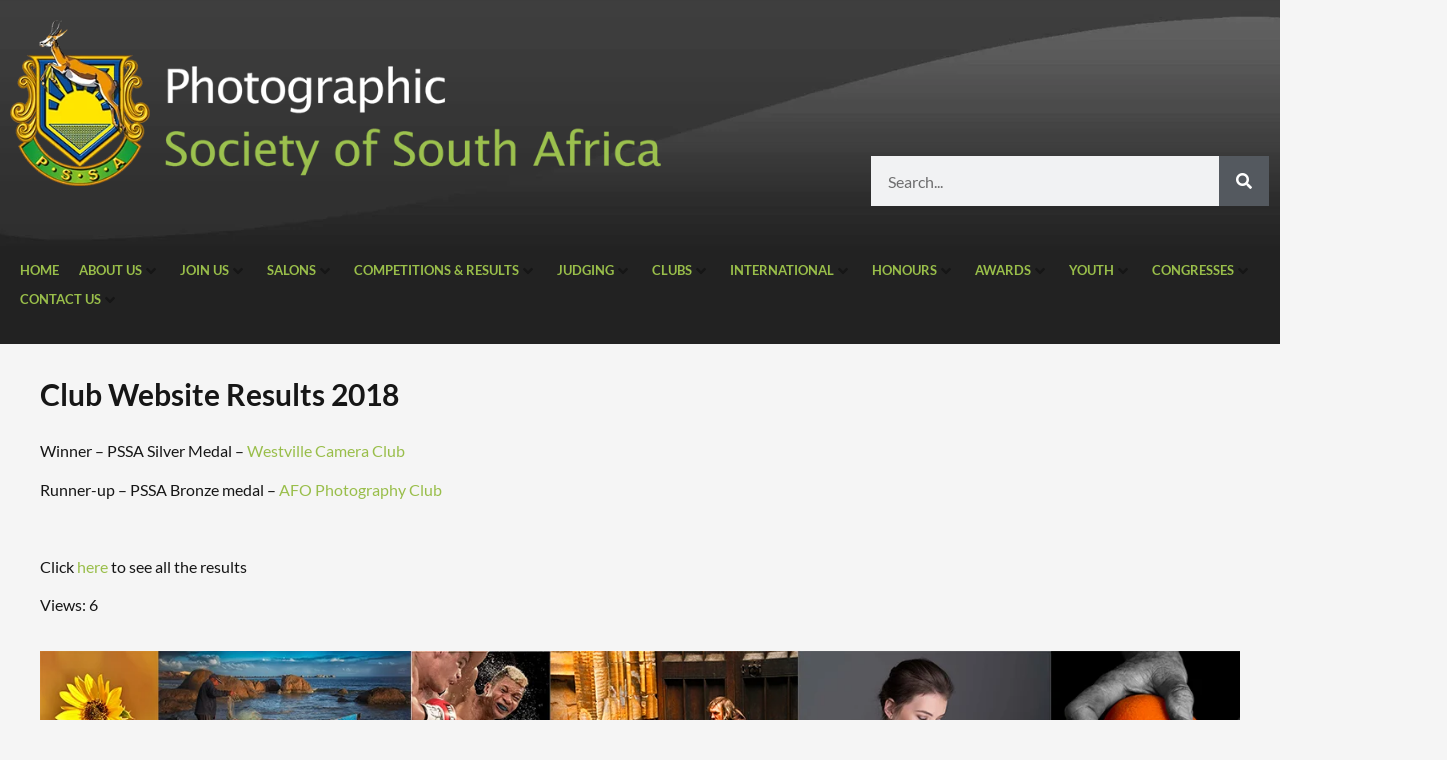

--- FILE ---
content_type: text/html; charset=UTF-8
request_url: https://pssa.co.za/club-website-results-2018/
body_size: 38981
content:
<!doctype html><html lang="en-US"><head><script data-no-optimize="1">var litespeed_docref=sessionStorage.getItem("litespeed_docref");litespeed_docref&&(Object.defineProperty(document,"referrer",{get:function(){return litespeed_docref}}),sessionStorage.removeItem("litespeed_docref"));</script> <meta charset="UTF-8"><meta name="viewport" content="width=device-width, initial-scale=1"><link rel="profile" href="https://gmpg.org/xfn/11"><title>Club Website Results 2018 &#8211; Photographic Society of South Africa</title><meta name='robots' content='max-image-preview:large' /><link rel='dns-prefetch' href='//www.googletagmanager.com' /><link rel="alternate" type="application/rss+xml" title="Photographic Society of South Africa &raquo; Feed" href="https://pssa.co.za/feed/" /><link rel="alternate" type="text/calendar" title="Photographic Society of South Africa &raquo; iCal Feed" href="https://pssa.co.za/pssa-events/?ical=1" /><link rel="alternate" title="oEmbed (JSON)" type="application/json+oembed" href="https://pssa.co.za/wp-json/oembed/1.0/embed?url=https%3A%2F%2Fpssa.co.za%2Fclub-website-results-2018%2F" /><link rel="alternate" title="oEmbed (XML)" type="text/xml+oembed" href="https://pssa.co.za/wp-json/oembed/1.0/embed?url=https%3A%2F%2Fpssa.co.za%2Fclub-website-results-2018%2F&#038;format=xml" />
 <script src="//www.googletagmanager.com/gtag/js?id=G-99LGRV5NKF"  data-cfasync="false" data-wpfc-render="false" async></script> <script data-cfasync="false" data-wpfc-render="false">var mi_version = '9.11.1';
				var mi_track_user = true;
				var mi_no_track_reason = '';
								var MonsterInsightsDefaultLocations = {"page_location":"https:\/\/pssa.co.za\/club-website-results-2018\/"};
								if ( typeof MonsterInsightsPrivacyGuardFilter === 'function' ) {
					var MonsterInsightsLocations = (typeof MonsterInsightsExcludeQuery === 'object') ? MonsterInsightsPrivacyGuardFilter( MonsterInsightsExcludeQuery ) : MonsterInsightsPrivacyGuardFilter( MonsterInsightsDefaultLocations );
				} else {
					var MonsterInsightsLocations = (typeof MonsterInsightsExcludeQuery === 'object') ? MonsterInsightsExcludeQuery : MonsterInsightsDefaultLocations;
				}

								var disableStrs = [
										'ga-disable-G-99LGRV5NKF',
									];

				/* Function to detect opted out users */
				function __gtagTrackerIsOptedOut() {
					for (var index = 0; index < disableStrs.length; index++) {
						if (document.cookie.indexOf(disableStrs[index] + '=true') > -1) {
							return true;
						}
					}

					return false;
				}

				/* Disable tracking if the opt-out cookie exists. */
				if (__gtagTrackerIsOptedOut()) {
					for (var index = 0; index < disableStrs.length; index++) {
						window[disableStrs[index]] = true;
					}
				}

				/* Opt-out function */
				function __gtagTrackerOptout() {
					for (var index = 0; index < disableStrs.length; index++) {
						document.cookie = disableStrs[index] + '=true; expires=Thu, 31 Dec 2099 23:59:59 UTC; path=/';
						window[disableStrs[index]] = true;
					}
				}

				if ('undefined' === typeof gaOptout) {
					function gaOptout() {
						__gtagTrackerOptout();
					}
				}
								window.dataLayer = window.dataLayer || [];

				window.MonsterInsightsDualTracker = {
					helpers: {},
					trackers: {},
				};
				if (mi_track_user) {
					function __gtagDataLayer() {
						dataLayer.push(arguments);
					}

					function __gtagTracker(type, name, parameters) {
						if (!parameters) {
							parameters = {};
						}

						if (parameters.send_to) {
							__gtagDataLayer.apply(null, arguments);
							return;
						}

						if (type === 'event') {
														parameters.send_to = monsterinsights_frontend.v4_id;
							var hookName = name;
							if (typeof parameters['event_category'] !== 'undefined') {
								hookName = parameters['event_category'] + ':' + name;
							}

							if (typeof MonsterInsightsDualTracker.trackers[hookName] !== 'undefined') {
								MonsterInsightsDualTracker.trackers[hookName](parameters);
							} else {
								__gtagDataLayer('event', name, parameters);
							}
							
						} else {
							__gtagDataLayer.apply(null, arguments);
						}
					}

					__gtagTracker('js', new Date());
					__gtagTracker('set', {
						'developer_id.dZGIzZG': true,
											});
					if ( MonsterInsightsLocations.page_location ) {
						__gtagTracker('set', MonsterInsightsLocations);
					}
										__gtagTracker('config', 'G-99LGRV5NKF', {"forceSSL":"true","link_attribution":"true"} );
										window.gtag = __gtagTracker;										(function () {
						/* https://developers.google.com/analytics/devguides/collection/analyticsjs/ */
						/* ga and __gaTracker compatibility shim. */
						var noopfn = function () {
							return null;
						};
						var newtracker = function () {
							return new Tracker();
						};
						var Tracker = function () {
							return null;
						};
						var p = Tracker.prototype;
						p.get = noopfn;
						p.set = noopfn;
						p.send = function () {
							var args = Array.prototype.slice.call(arguments);
							args.unshift('send');
							__gaTracker.apply(null, args);
						};
						var __gaTracker = function () {
							var len = arguments.length;
							if (len === 0) {
								return;
							}
							var f = arguments[len - 1];
							if (typeof f !== 'object' || f === null || typeof f.hitCallback !== 'function') {
								if ('send' === arguments[0]) {
									var hitConverted, hitObject = false, action;
									if ('event' === arguments[1]) {
										if ('undefined' !== typeof arguments[3]) {
											hitObject = {
												'eventAction': arguments[3],
												'eventCategory': arguments[2],
												'eventLabel': arguments[4],
												'value': arguments[5] ? arguments[5] : 1,
											}
										}
									}
									if ('pageview' === arguments[1]) {
										if ('undefined' !== typeof arguments[2]) {
											hitObject = {
												'eventAction': 'page_view',
												'page_path': arguments[2],
											}
										}
									}
									if (typeof arguments[2] === 'object') {
										hitObject = arguments[2];
									}
									if (typeof arguments[5] === 'object') {
										Object.assign(hitObject, arguments[5]);
									}
									if ('undefined' !== typeof arguments[1].hitType) {
										hitObject = arguments[1];
										if ('pageview' === hitObject.hitType) {
											hitObject.eventAction = 'page_view';
										}
									}
									if (hitObject) {
										action = 'timing' === arguments[1].hitType ? 'timing_complete' : hitObject.eventAction;
										hitConverted = mapArgs(hitObject);
										__gtagTracker('event', action, hitConverted);
									}
								}
								return;
							}

							function mapArgs(args) {
								var arg, hit = {};
								var gaMap = {
									'eventCategory': 'event_category',
									'eventAction': 'event_action',
									'eventLabel': 'event_label',
									'eventValue': 'event_value',
									'nonInteraction': 'non_interaction',
									'timingCategory': 'event_category',
									'timingVar': 'name',
									'timingValue': 'value',
									'timingLabel': 'event_label',
									'page': 'page_path',
									'location': 'page_location',
									'title': 'page_title',
									'referrer' : 'page_referrer',
								};
								for (arg in args) {
																		if (!(!args.hasOwnProperty(arg) || !gaMap.hasOwnProperty(arg))) {
										hit[gaMap[arg]] = args[arg];
									} else {
										hit[arg] = args[arg];
									}
								}
								return hit;
							}

							try {
								f.hitCallback();
							} catch (ex) {
							}
						};
						__gaTracker.create = newtracker;
						__gaTracker.getByName = newtracker;
						__gaTracker.getAll = function () {
							return [];
						};
						__gaTracker.remove = noopfn;
						__gaTracker.loaded = true;
						window['__gaTracker'] = __gaTracker;
					})();
									} else {
										console.log("");
					(function () {
						function __gtagTracker() {
							return null;
						}

						window['__gtagTracker'] = __gtagTracker;
						window['gtag'] = __gtagTracker;
					})();
									}</script> <link data-optimized="2" rel="stylesheet" href="https://pssa.co.za/wp-content/litespeed/css/de9fafa31544fb4797b933bf82cb88ff.css?ver=936f5" /><link rel="preload" as="image" href="https://pssa.co.za/wp-content/uploads/2022/06/pssa-logo.png.webp"><link rel="preload" as="image" href="https://pssa.co.za/wp-content/uploads/2022/06/2016.05_footer_banner.jpg.webp"> <script type="litespeed/javascript" data-src="https://pssa.co.za/wp-content/plugins/google-analytics-for-wordpress/assets/js/frontend-gtag.min.js?ver=9.11.1" id="monsterinsights-frontend-script-js" data-wp-strategy="async"></script> <script data-cfasync="false" data-wpfc-render="false" id='monsterinsights-frontend-script-js-extra'>var monsterinsights_frontend = {"js_events_tracking":"true","download_extensions":"doc,pdf,ppt,zip,xls,docx,pptx,xlsx","inbound_paths":"[{\"path\":\"\\\/go\\\/\",\"label\":\"affiliate\"},{\"path\":\"\\\/recommend\\\/\",\"label\":\"affiliate\"}]","home_url":"https:\/\/pssa.co.za","hash_tracking":"false","v4_id":"G-99LGRV5NKF"};</script> <script type="litespeed/javascript" data-src="https://pssa.co.za/wp-includes/js/jquery/jquery.min.js?ver=3.7.1" id="jquery-core-js"></script> 
 <script type="litespeed/javascript" data-src="https://www.googletagmanager.com/gtag/js?id=G-X7809XHFG4" id="google_gtagjs-js"></script> <script id="google_gtagjs-js-after" type="litespeed/javascript">window.dataLayer=window.dataLayer||[];function gtag(){dataLayer.push(arguments)}
gtag("set","linker",{"domains":["pssa.co.za"]});gtag("js",new Date());gtag("set","developer_id.dZTNiMT",!0);gtag("config","G-X7809XHFG4")</script> <link rel="https://api.w.org/" href="https://pssa.co.za/wp-json/" /><link rel="alternate" title="JSON" type="application/json" href="https://pssa.co.za/wp-json/wp/v2/posts/3090" /><link rel="EditURI" type="application/rsd+xml" title="RSD" href="https://pssa.co.za/xmlrpc.php?rsd" /><meta name="generator" content="WordPress 6.9" /><link rel="canonical" href="https://pssa.co.za/club-website-results-2018/" /><link rel='shortlink' href='https://pssa.co.za/?p=3090' /><meta name="generator" content="Site Kit by Google 1.170.0" /><meta name="et-api-version" content="v1"><meta name="et-api-origin" content="https://pssa.co.za"><link rel="https://theeventscalendar.com/" href="https://pssa.co.za/wp-json/tribe/tickets/v1/" /><meta name="tec-api-version" content="v1"><meta name="tec-api-origin" content="https://pssa.co.za"><link rel="alternate" href="https://pssa.co.za/wp-json/tribe/events/v1/" /><meta name="generator" content="Elementor 3.34.2; features: additional_custom_breakpoints; settings: css_print_method-external, google_font-enabled, font_display-auto"><link rel="icon" href="https://pssa.co.za/wp-content/uploads/2022/06/PSSA-Logo-150x150.jpg" sizes="32x32" /><link rel="icon" href="https://pssa.co.za/wp-content/uploads/2022/06/PSSA-Logo.jpg" sizes="192x192" /><link rel="apple-touch-icon" href="https://pssa.co.za/wp-content/uploads/2022/06/PSSA-Logo.jpg" /><meta name="msapplication-TileImage" content="https://pssa.co.za/wp-content/uploads/2022/06/PSSA-Logo.jpg" /></head><body class="wp-singular post-template-default single single-post postid-3090 single-format-standard wp-custom-logo wp-embed-responsive wp-theme-hello-elementor wp-child-theme-hello-elementor-child tribe-no-js tec-no-tickets-on-recurring tec-no-rsvp-on-recurring hello-elementor-default jet-mega-menu-location elementor-default elementor-kit-4786 elementor-page-4852 tribe-theme-hello-elementor"><a class="skip-link screen-reader-text" href="#content">Skip to content</a><header data-elementor-type="header" data-elementor-id="4798" class="elementor elementor-4798 elementor-location-header" data-elementor-post-type="elementor_library"><section class="elementor-section elementor-top-section elementor-element elementor-element-0406f01 elementor-section-content-bottom elementor-section-boxed elementor-section-height-default elementor-section-height-default" data-id="0406f01" data-element_type="section" data-settings="{&quot;background_background&quot;:&quot;classic&quot;,&quot;jet_parallax_layout_list&quot;:[]}"><div class="elementor-container elementor-column-gap-default"><div class="elementor-column elementor-col-50 elementor-top-column elementor-element elementor-element-08fb31f" data-id="08fb31f" data-element_type="column"><div class="elementor-widget-wrap elementor-element-populated"><div class="elementor-element elementor-element-0123f9c elementor-widget-mobile__width-initial elementor-widget elementor-widget-theme-site-logo elementor-widget-image" data-id="0123f9c" data-element_type="widget" data-widget_type="theme-site-logo.default"><div class="elementor-widget-container">
<a href="https://pssa.co.za">
<img fetchpriority="high" width="814" height="208" src="https://pssa.co.za/wp-content/uploads/2022/06/pssa-logo.png.webp" class="attachment-full size-full wp-image-4801" alt="" srcset="https://pssa.co.za/wp-content/uploads/2022/06/pssa-logo.png.webp 814w, https://pssa.co.za/wp-content/uploads/2022/06/pssa-logo-300x77.png 300w, https://pssa.co.za/wp-content/uploads/2022/06/pssa-logo-768x196.png.webp 768w" sizes="(max-width: 814px) 100vw, 814px" decoding="sync"/>				</a></div></div><div class="elementor-element elementor-element-da94642 elementor-widget-mobile__width-initial elementor-hidden-desktop elementor-hidden-tablet elementor-widget elementor-widget-jet-mega-menu" data-id="da94642" data-element_type="widget" data-widget_type="jet-mega-menu.default"><div class="elementor-widget-container"><div class="jet-mega-menu jet-mega-menu--layout-horizontal jet-mega-menu--sub-position-right jet-mega-menu--dropdown-layout-default jet-mega-menu--dropdown-position-right jet-mega-menu--animation-none jet-mega-menu--location-elementor    jet-mega-menu--fill-svg-icons" data-settings='{"menuId":"185","menuUniqId":"69770db370361","rollUp":false,"megaAjaxLoad":false,"layout":"horizontal","subEvent":"hover","subCloseBehavior":"mouseleave","mouseLeaveDelay":500,"subTrigger":"item","subPosition":"right","megaWidthType":"container","megaWidthSelector":"","breakpoint":768,"signatures":[]}'><div class="jet-mega-menu-toggle" role="button" tabindex="0" aria-label="Open/Close Menu"><div class="jet-mega-menu-toggle-icon jet-mega-menu-toggle-icon--default-state"><i class="fas fa-bars"></i></div><div class="jet-mega-menu-toggle-icon jet-mega-menu-toggle-icon--opened-state"><i class="fas fa-times"></i></div></div><nav class="jet-mega-menu-container" aria-label="Main nav"><ul class="jet-mega-menu-list"><li id="jet-mega-menu-item-62470" class="jet-mega-menu-item jet-mega-menu-item-type-post_type jet-mega-menu-item-object-page jet-mega-menu-item-home jet-mega-menu-item--default jet-mega-menu-item--top-level jet-mega-menu-item-62470"><div class="jet-mega-menu-item__inner"><a href="https://pssa.co.za/" class="jet-mega-menu-item__link jet-mega-menu-item__link--top-level"><div class="jet-mega-menu-item__title"><div class="jet-mega-menu-item__label">Home</div></div></a></div></li><li id="jet-mega-menu-item-62471" class="jet-mega-menu-item jet-mega-menu-item-type-custom jet-mega-menu-item-object-custom jet-mega-menu-item-has-children jet-mega-menu-item--default jet-mega-menu-item--top-level jet-mega-menu-item-62471"><div class="jet-mega-menu-item__inner" role="button" tabindex="0" aria-haspopup="true" aria-expanded="false" aria-label="About Us"><a href="#" class="jet-mega-menu-item__link jet-mega-menu-item__link--top-level"><div class="jet-mega-menu-item__title"><div class="jet-mega-menu-item__label">About Us</div></div></a><div class="jet-mega-menu-item__dropdown"><i class="fas fa-angle-down"></i></div></div><div class='jet-mega-menu-sub-menu'><ul  class="jet-mega-menu-sub-menu__list"><li id="jet-mega-menu-item-62472" class="jet-mega-menu-item jet-mega-menu-item-type-post_type jet-mega-menu-item-object-post jet-mega-menu-item--default jet-mega-menu-item--sub-level jet-mega-menu-item-62472"><div class="jet-mega-menu-item__inner"><a href="https://pssa.co.za/what-is-the-pssa/" class="jet-mega-menu-item__link jet-mega-menu-item__link--sub-level"><div class="jet-mega-menu-item__title"><div class="jet-mega-menu-item__label">What is PSSA?</div></div></a></div></li><li id="jet-mega-menu-item-62473" class="jet-mega-menu-item jet-mega-menu-item-type-post_type jet-mega-menu-item-object-post jet-mega-menu-item--default jet-mega-menu-item--sub-level jet-mega-menu-item-62473"><div class="jet-mega-menu-item__inner"><a href="https://pssa.co.za/how-pssa-works/" class="jet-mega-menu-item__link jet-mega-menu-item__link--sub-level"><div class="jet-mega-menu-item__title"><div class="jet-mega-menu-item__label">How PSSA Works</div></div></a></div></li><li id="jet-mega-menu-item-71574" class="jet-mega-menu-item jet-mega-menu-item-type-post_type jet-mega-menu-item-object-post jet-mega-menu-item--default jet-mega-menu-item--sub-level jet-mega-menu-item-71574"><div class="jet-mega-menu-item__inner"><a href="https://pssa.co.za/remember-our-members-here/" class="jet-mega-menu-item__link jet-mega-menu-item__link--sub-level"><div class="jet-mega-menu-item__title"><div class="jet-mega-menu-item__label">Remember our Members here</div></div></a></div></li><li id="jet-mega-menu-item-62475" class="jet-mega-menu-item jet-mega-menu-item-type-post_type jet-mega-menu-item-object-post jet-mega-menu-item--default jet-mega-menu-item--sub-level jet-mega-menu-item-62475"><div class="jet-mega-menu-item__inner"><a href="https://pssa.co.za/news-views/" class="jet-mega-menu-item__link jet-mega-menu-item__link--sub-level"><div class="jet-mega-menu-item__title"><div class="jet-mega-menu-item__label">News &#038; Views</div></div></a></div></li><li id="jet-mega-menu-item-62476" class="jet-mega-menu-item jet-mega-menu-item-type-post_type jet-mega-menu-item-object-post jet-mega-menu-item--default jet-mega-menu-item--sub-level jet-mega-menu-item-62476"><div class="jet-mega-menu-item__inner"><a href="https://pssa.co.za/memorandum-of-incorporation/" class="jet-mega-menu-item__link jet-mega-menu-item__link--sub-level"><div class="jet-mega-menu-item__title"><div class="jet-mega-menu-item__label">Memorandum of Incorporation</div></div></a></div></li><li id="jet-mega-menu-item-62477" class="jet-mega-menu-item jet-mega-menu-item-type-post_type jet-mega-menu-item-object-post jet-mega-menu-item--default jet-mega-menu-item--sub-level jet-mega-menu-item-62477"><div class="jet-mega-menu-item__inner"><a href="https://pssa.co.za/2024-elections-of-national-directors/" class="jet-mega-menu-item__link jet-mega-menu-item__link--sub-level"><div class="jet-mega-menu-item__title"><div class="jet-mega-menu-item__label">Election of Directors</div></div></a></div></li><li id="jet-mega-menu-item-62478" class="jet-mega-menu-item jet-mega-menu-item-type-post_type jet-mega-menu-item-object-post jet-mega-menu-item--default jet-mega-menu-item--sub-level jet-mega-menu-item-62478"><div class="jet-mega-menu-item__inner"><a href="https://pssa.co.za/disclaimer/" class="jet-mega-menu-item__link jet-mega-menu-item__link--sub-level"><div class="jet-mega-menu-item__title"><div class="jet-mega-menu-item__label">Disclaimer</div></div></a></div></li><li id="jet-mega-menu-item-62479" class="jet-mega-menu-item jet-mega-menu-item-type-post_type jet-mega-menu-item-object-post jet-mega-menu-item--default jet-mega-menu-item--sub-level jet-mega-menu-item-62479"><div class="jet-mega-menu-item__inner"><a href="https://pssa.co.za/pssa-history-2/" class="jet-mega-menu-item__link jet-mega-menu-item__link--sub-level"><div class="jet-mega-menu-item__title"><div class="jet-mega-menu-item__label">PSSA History</div></div></a></div></li><li id="jet-mega-menu-item-62480" class="jet-mega-menu-item jet-mega-menu-item-type-post_type jet-mega-menu-item-object-post jet-mega-menu-item--default jet-mega-menu-item--sub-level jet-mega-menu-item-62480"><div class="jet-mega-menu-item__inner"><a href="https://pssa.co.za/clubs-history/" class="jet-mega-menu-item__link jet-mega-menu-item__link--sub-level"><div class="jet-mega-menu-item__title"><div class="jet-mega-menu-item__label">Club History</div></div></a></div></li><li id="jet-mega-menu-item-62481" class="jet-mega-menu-item jet-mega-menu-item-type-post_type jet-mega-menu-item-object-post jet-mega-menu-item--default jet-mega-menu-item--sub-level jet-mega-menu-item-62481"><div class="jet-mega-menu-item__inner"><a href="https://pssa.co.za/pssa-70th-anniversary/" class="jet-mega-menu-item__link jet-mega-menu-item__link--sub-level"><div class="jet-mega-menu-item__title"><div class="jet-mega-menu-item__label">PSSA 70th anniversary</div></div></a></div></li><li id="jet-mega-menu-item-62482" class="jet-mega-menu-item jet-mega-menu-item-type-custom jet-mega-menu-item-object-custom jet-mega-menu-item-has-children jet-mega-menu-item--default jet-mega-menu-item--sub-level jet-mega-menu-item-62482"><div class="jet-mega-menu-item__inner" role="button" tabindex="0" aria-haspopup="true" aria-expanded="false" aria-label="PSSA Archives"><a href="#" class="jet-mega-menu-item__link jet-mega-menu-item__link--sub-level"><div class="jet-mega-menu-item__title"><div class="jet-mega-menu-item__label">PSSA Archives</div></div></a><div class="jet-mega-menu-item__dropdown"><i class="fas fa-angle-down"></i></div></div><div class='jet-mega-menu-sub-menu'><ul  class="jet-mega-menu-sub-menu__list"><li id="jet-mega-menu-item-62483" class="jet-mega-menu-item jet-mega-menu-item-type-post_type jet-mega-menu-item-object-post jet-mega-menu-item--default jet-mega-menu-item--sub-level jet-mega-menu-item-62483"><div class="jet-mega-menu-item__inner"><a href="https://pssa.co.za/publication-archive/" class="jet-mega-menu-item__link jet-mega-menu-item__link--sub-level"><div class="jet-mega-menu-item__title"><div class="jet-mega-menu-item__label">Publication Archive</div></div></a></div></li></ul></div></li></ul></div></li><li id="jet-mega-menu-item-62484" class="jet-mega-menu-item jet-mega-menu-item-type-custom jet-mega-menu-item-object-custom jet-mega-menu-item-has-children jet-mega-menu-item--default jet-mega-menu-item--top-level jet-mega-menu-item-62484"><div class="jet-mega-menu-item__inner" role="button" tabindex="0" aria-haspopup="true" aria-expanded="false" aria-label="Join Us"><a href="#" class="jet-mega-menu-item__link jet-mega-menu-item__link--top-level"><div class="jet-mega-menu-item__title"><div class="jet-mega-menu-item__label">Join Us</div></div></a><div class="jet-mega-menu-item__dropdown"><i class="fas fa-angle-down"></i></div></div><div class='jet-mega-menu-sub-menu'><ul  class="jet-mega-menu-sub-menu__list"><li id="jet-mega-menu-item-62485" class="jet-mega-menu-item jet-mega-menu-item-type-post_type jet-mega-menu-item-object-post jet-mega-menu-item--default jet-mega-menu-item--sub-level jet-mega-menu-item-62485"><div class="jet-mega-menu-item__inner"><a href="https://pssa.co.za/why-join-pssa/" class="jet-mega-menu-item__link jet-mega-menu-item__link--sub-level"><div class="jet-mega-menu-item__title"><div class="jet-mega-menu-item__label">PSSA Benefits – Why join?</div></div></a></div></li><li id="jet-mega-menu-item-62486" class="jet-mega-menu-item jet-mega-menu-item-type-post_type jet-mega-menu-item-object-post jet-mega-menu-item--default jet-mega-menu-item--sub-level jet-mega-menu-item-62486"><div class="jet-mega-menu-item__inner"><a href="https://pssa.co.za/application-for-membership/" class="jet-mega-menu-item__link jet-mega-menu-item__link--sub-level"><div class="jet-mega-menu-item__title"><div class="jet-mega-menu-item__label">Apply for PSSA membership</div></div></a></div></li><li id="jet-mega-menu-item-62487" class="jet-mega-menu-item jet-mega-menu-item-type-post_type jet-mega-menu-item-object-post jet-mega-menu-item--default jet-mega-menu-item--sub-level jet-mega-menu-item-62487"><div class="jet-mega-menu-item__inner"><a href="https://pssa.co.za/apply-for-club-membership/" class="jet-mega-menu-item__link jet-mega-menu-item__link--sub-level"><div class="jet-mega-menu-item__title"><div class="jet-mega-menu-item__label">Apply to affiliate your Club with PSSA</div></div></a></div></li><li id="jet-mega-menu-item-62488" class="jet-mega-menu-item jet-mega-menu-item-type-post_type jet-mega-menu-item-object-post jet-mega-menu-item--default jet-mega-menu-item--sub-level jet-mega-menu-item-62488"><div class="jet-mega-menu-item__inner"><a href="https://pssa.co.za/apply-for-club-membership-2/" class="jet-mega-menu-item__link jet-mega-menu-item__link--sub-level"><div class="jet-mega-menu-item__title"><div class="jet-mega-menu-item__label">Apply to affiliate your School Club with PSSA</div></div></a></div></li><li id="jet-mega-menu-item-62489" class="jet-mega-menu-item jet-mega-menu-item-type-post_type jet-mega-menu-item-object-post jet-mega-menu-item--default jet-mega-menu-item--sub-level jet-mega-menu-item-62489"><div class="jet-mega-menu-item__inner"><a href="https://pssa.co.za/renew-your-pssa-membership-2025-26/" class="jet-mega-menu-item__link jet-mega-menu-item__link--sub-level"><div class="jet-mega-menu-item__title"><div class="jet-mega-menu-item__label">Renew your PSSA Membership 2025/26</div></div></a></div></li><li id="jet-mega-menu-item-62490" class="jet-mega-menu-item jet-mega-menu-item-type-post_type jet-mega-menu-item-object-post jet-mega-menu-item--default jet-mega-menu-item--sub-level jet-mega-menu-item-62490"><div class="jet-mega-menu-item__inner"><a href="https://pssa.co.za/welcome-to-pssa-2/" class="jet-mega-menu-item__link jet-mega-menu-item__link--sub-level"><div class="jet-mega-menu-item__title"><div class="jet-mega-menu-item__label">Welcome to PSSA – Guidelines for Members</div></div></a></div></li><li id="jet-mega-menu-item-62491" class="jet-mega-menu-item jet-mega-menu-item-type-post_type jet-mega-menu-item-object-post jet-mega-menu-item--default jet-mega-menu-item--sub-level jet-mega-menu-item-62491"><div class="jet-mega-menu-item__inner"><a href="https://pssa.co.za/pssa-member-zone/" class="jet-mega-menu-item__link jet-mega-menu-item__link--sub-level"><div class="jet-mega-menu-item__title"><div class="jet-mega-menu-item__label">PSSA Member Zone</div></div></a></div></li></ul></div></li><li id="jet-mega-menu-item-62492" class="jet-mega-menu-item jet-mega-menu-item-type-custom jet-mega-menu-item-object-custom jet-mega-menu-item-has-children jet-mega-menu-item--default jet-mega-menu-item--top-level jet-mega-menu-item-62492"><div class="jet-mega-menu-item__inner" role="button" tabindex="0" aria-haspopup="true" aria-expanded="false" aria-label="Salons"><a href="#" class="jet-mega-menu-item__link jet-mega-menu-item__link--top-level"><div class="jet-mega-menu-item__title"><div class="jet-mega-menu-item__label">Salons</div></div></a><div class="jet-mega-menu-item__dropdown"><i class="fas fa-angle-down"></i></div></div><div class='jet-mega-menu-sub-menu'><ul  class="jet-mega-menu-sub-menu__list"><li id="jet-mega-menu-item-62493" class="jet-mega-menu-item jet-mega-menu-item-type-post_type jet-mega-menu-item-object-post jet-mega-menu-item--default jet-mega-menu-item--sub-level jet-mega-menu-item-62493"><div class="jet-mega-menu-item__inner"><a href="https://pssa.co.za/pssa-salons/" class="jet-mega-menu-item__link jet-mega-menu-item__link--sub-level"><div class="jet-mega-menu-item__title"><div class="jet-mega-menu-item__label">What are Salons?</div></div></a></div></li><li id="jet-mega-menu-item-62494" class="jet-mega-menu-item jet-mega-menu-item-type-post_type jet-mega-menu-item-object-post jet-mega-menu-item--default jet-mega-menu-item--sub-level jet-mega-menu-item-62494"><div class="jet-mega-menu-item__inner"><a href="https://pssa.co.za/hosting-a-salon-edited/" class="jet-mega-menu-item__link jet-mega-menu-item__link--sub-level"><div class="jet-mega-menu-item__title"><div class="jet-mega-menu-item__label">Hosting a National Salon</div></div></a></div></li><li id="jet-mega-menu-item-62495" class="jet-mega-menu-item jet-mega-menu-item-type-custom jet-mega-menu-item-object-custom jet-mega-menu-item-has-children jet-mega-menu-item--default jet-mega-menu-item--sub-level jet-mega-menu-item-62495"><div class="jet-mega-menu-item__inner" role="button" tabindex="0" aria-haspopup="true" aria-expanded="false" aria-label="Entering National Salons"><a href="#" class="jet-mega-menu-item__link jet-mega-menu-item__link--sub-level"><div class="jet-mega-menu-item__title"><div class="jet-mega-menu-item__label">Entering National Salons</div></div></a><div class="jet-mega-menu-item__dropdown"><i class="fas fa-angle-down"></i></div></div><div class='jet-mega-menu-sub-menu'><ul  class="jet-mega-menu-sub-menu__list"><li id="jet-mega-menu-item-62496" class="jet-mega-menu-item jet-mega-menu-item-type-post_type jet-mega-menu-item-object-post jet-mega-menu-item--default jet-mega-menu-item--sub-level jet-mega-menu-item-62496"><div class="jet-mega-menu-item__inner"><a href="https://pssa.co.za/salon-definitions/" class="jet-mega-menu-item__link jet-mega-menu-item__link--sub-level"><div class="jet-mega-menu-item__title"><div class="jet-mega-menu-item__label">PSSA Salon Definitions</div></div></a></div></li><li id="jet-mega-menu-item-62497" class="jet-mega-menu-item jet-mega-menu-item-type-post_type jet-mega-menu-item-object-post jet-mega-menu-item--default jet-mega-menu-item--sub-level jet-mega-menu-item-62497"><div class="jet-mega-menu-item__inner"><a href="https://pssa.co.za/common-salon-errors/" class="jet-mega-menu-item__link jet-mega-menu-item__link--sub-level"><div class="jet-mega-menu-item__title"><div class="jet-mega-menu-item__label">Common Salon Errors</div></div></a></div></li><li id="jet-mega-menu-item-62498" class="jet-mega-menu-item jet-mega-menu-item-type-post_type jet-mega-menu-item-object-post jet-mega-menu-item--default jet-mega-menu-item--sub-level jet-mega-menu-item-62498"><div class="jet-mega-menu-item__inner"><a href="https://pssa.co.za/salons-rules-regulations-sanctions/" class="jet-mega-menu-item__link jet-mega-menu-item__link--sub-level"><div class="jet-mega-menu-item__title"><div class="jet-mega-menu-item__label">Salons Rules Regulations &#038; Sanctions</div></div></a></div></li><li id="jet-mega-menu-item-62499" class="jet-mega-menu-item jet-mega-menu-item-type-post_type jet-mega-menu-item-object-post jet-mega-menu-item--default jet-mega-menu-item--sub-level jet-mega-menu-item-62499"><div class="jet-mega-menu-item__inner"><a href="https://pssa.co.za/psa-guide-for-nature-photographers-judges/" class="jet-mega-menu-item__link jet-mega-menu-item__link--sub-level"><div class="jet-mega-menu-item__title"><div class="jet-mega-menu-item__label">Guide/Code of Ethics for Nature Photographers</div></div></a></div></li></ul></div></li><li id="jet-mega-menu-item-63403" class="jet-mega-menu-item jet-mega-menu-item-type-post_type jet-mega-menu-item-object-post jet-mega-menu-item--default jet-mega-menu-item--sub-level jet-mega-menu-item-63403"><div class="jet-mega-menu-item__inner"><a href="https://pssa.co.za/photography-ai-faq/" class="jet-mega-menu-item__link jet-mega-menu-item__link--sub-level"><div class="jet-mega-menu-item__title"><div class="jet-mega-menu-item__label">AI Statement &#038; FAQs</div></div></a></div></li><li id="jet-mega-menu-item-64468" class="jet-mega-menu-item jet-mega-menu-item-type-post_type jet-mega-menu-item-object-post jet-mega-menu-item--default jet-mega-menu-item--sub-level jet-mega-menu-item-64468"><div class="jet-mega-menu-item__inner"><a href="https://pssa.co.za/pssa-salon-competition-rules/" class="jet-mega-menu-item__link jet-mega-menu-item__link--sub-level"><div class="jet-mega-menu-item__title"><div class="jet-mega-menu-item__label">PSSA Salon &amp; Competition Rules</div></div></a></div></li><li id="jet-mega-menu-item-64433" class="jet-mega-menu-item jet-mega-menu-item-type-taxonomy jet-mega-menu-item-object-category jet-mega-menu-item--default jet-mega-menu-item--sub-level jet-mega-menu-item-64433"><div class="jet-mega-menu-item__inner"><a href="https://pssa.co.za/category/salons/calendar-results-for-year-ending-june-2026/" class="jet-mega-menu-item__link jet-mega-menu-item__link--sub-level"><div class="jet-mega-menu-item__title"><div class="jet-mega-menu-item__label">Calendar &amp; Results for year ending June 2026</div></div></a></div></li><li id="jet-mega-menu-item-62501" class="jet-mega-menu-item jet-mega-menu-item-type-post_type jet-mega-menu-item-object-post jet-mega-menu-item--default jet-mega-menu-item--sub-level jet-mega-menu-item-62501"><div class="jet-mega-menu-item__inner"><a href="https://pssa.co.za/past-salon-calendars-results/" class="jet-mega-menu-item__link jet-mega-menu-item__link--sub-level"><div class="jet-mega-menu-item__title"><div class="jet-mega-menu-item__label">Past Salon Calendars &amp; Results</div></div></a></div></li><li id="jet-mega-menu-item-62502" class="jet-mega-menu-item jet-mega-menu-item-type-custom jet-mega-menu-item-object-custom jet-mega-menu-item-has-children jet-mega-menu-item--default jet-mega-menu-item--sub-level jet-mega-menu-item-62502"><div class="jet-mega-menu-item__inner" role="button" tabindex="0" aria-haspopup="true" aria-expanded="false" aria-label="Impala Trophy"><a href="#" class="jet-mega-menu-item__link jet-mega-menu-item__link--sub-level"><div class="jet-mega-menu-item__title"><div class="jet-mega-menu-item__label">Impala Trophy</div></div></a><div class="jet-mega-menu-item__dropdown"><i class="fas fa-angle-down"></i></div></div><div class='jet-mega-menu-sub-menu'><ul  class="jet-mega-menu-sub-menu__list"><li id="jet-mega-menu-item-62503" class="jet-mega-menu-item jet-mega-menu-item-type-post_type jet-mega-menu-item-object-post jet-mega-menu-item--default jet-mega-menu-item--sub-level jet-mega-menu-item-62503"><div class="jet-mega-menu-item__inner"><a href="https://pssa.co.za/impala-trophy/" class="jet-mega-menu-item__link jet-mega-menu-item__link--sub-level"><div class="jet-mega-menu-item__title"><div class="jet-mega-menu-item__label">About the Impala Trophy</div></div></a></div></li><li id="jet-mega-menu-item-62504" class="jet-mega-menu-item jet-mega-menu-item-type-post_type jet-mega-menu-item-object-post jet-mega-menu-item--default jet-mega-menu-item--sub-level jet-mega-menu-item-62504"><div class="jet-mega-menu-item__inner"><a href="https://pssa.co.za/impala-top-ten/" class="jet-mega-menu-item__link jet-mega-menu-item__link--sub-level"><div class="jet-mega-menu-item__title"><div class="jet-mega-menu-item__label">Impala Top Ten Award</div></div></a></div></li><li id="jet-mega-menu-item-67483" class="jet-mega-menu-item jet-mega-menu-item-type-post_type jet-mega-menu-item-object-post jet-mega-menu-item--default jet-mega-menu-item--sub-level jet-mega-menu-item-67483"><div class="jet-mega-menu-item__inner"><a href="https://pssa.co.za/impala-trophy-results-fye-jun-2026-pdi-prints-av/" class="jet-mega-menu-item__link jet-mega-menu-item__link--sub-level"><div class="jet-mega-menu-item__title"><div class="jet-mega-menu-item__label">Impala Trophy Results FYE Jun 2026 PDI, PRINTS &#038; AV</div></div></a></div></li><li id="jet-mega-menu-item-62506" class="jet-mega-menu-item jet-mega-menu-item-type-post_type jet-mega-menu-item-object-post jet-mega-menu-item--default jet-mega-menu-item--sub-level jet-mega-menu-item-62506"><div class="jet-mega-menu-item__inner"><a href="https://pssa.co.za/past-impala-trophy-results/" class="jet-mega-menu-item__link jet-mega-menu-item__link--sub-level"><div class="jet-mega-menu-item__title"><div class="jet-mega-menu-item__label">Past Impala Trophy Results</div></div></a></div></li></ul></div></li><li id="jet-mega-menu-item-62507" class="jet-mega-menu-item jet-mega-menu-item-type-custom jet-mega-menu-item-object-custom jet-mega-menu-item-has-children jet-mega-menu-item--default jet-mega-menu-item--sub-level jet-mega-menu-item-62507"><div class="jet-mega-menu-item__inner" role="button" tabindex="0" aria-haspopup="true" aria-expanded="false" aria-label="International Salons"><a href="#" class="jet-mega-menu-item__link jet-mega-menu-item__link--sub-level"><div class="jet-mega-menu-item__title"><div class="jet-mega-menu-item__label">International Salons</div></div></a><div class="jet-mega-menu-item__dropdown"><i class="fas fa-angle-down"></i></div></div><div class='jet-mega-menu-sub-menu'><ul  class="jet-mega-menu-sub-menu__list"><li id="jet-mega-menu-item-62508" class="jet-mega-menu-item jet-mega-menu-item-type-post_type jet-mega-menu-item-object-post jet-mega-menu-item--default jet-mega-menu-item--sub-level jet-mega-menu-item-62508"><div class="jet-mega-menu-item__inner"><a href="https://pssa.co.za/hosting-an-international-salon/" class="jet-mega-menu-item__link jet-mega-menu-item__link--sub-level"><div class="jet-mega-menu-item__title"><div class="jet-mega-menu-item__label">Hosting an International Salon</div></div></a></div></li><li id="jet-mega-menu-item-62509" class="jet-mega-menu-item jet-mega-menu-item-type-post_type jet-mega-menu-item-object-post jet-mega-menu-item--default jet-mega-menu-item--sub-level jet-mega-menu-item-62509"><div class="jet-mega-menu-item__inner"><a href="https://pssa.co.za/international-salons/" class="jet-mega-menu-item__link jet-mega-menu-item__link--sub-level"><div class="jet-mega-menu-item__title"><div class="jet-mega-menu-item__label">Salon Calendar International</div></div></a></div></li></ul></div></li><li id="jet-mega-menu-item-62510" class="jet-mega-menu-item jet-mega-menu-item-type-post_type jet-mega-menu-item-object-post jet-mega-menu-item--default jet-mega-menu-item--sub-level jet-mega-menu-item-62510"><div class="jet-mega-menu-item__inner"><a href="https://pssa.co.za/pssa-screen-calibration-information/" class="jet-mega-menu-item__link jet-mega-menu-item__link--sub-level"><div class="jet-mega-menu-item__title"><div class="jet-mega-menu-item__label">Screen Calibration Information</div></div></a></div></li><li id="jet-mega-menu-item-62511" class="jet-mega-menu-item jet-mega-menu-item-type-post_type jet-mega-menu-item-object-post jet-mega-menu-item--default jet-mega-menu-item--sub-level jet-mega-menu-item-62511"><div class="jet-mega-menu-item__inner"><a href="https://pssa.co.za/diamond-ratings-and-salon-honours/" class="jet-mega-menu-item__link jet-mega-menu-item__link--sub-level"><div class="jet-mega-menu-item__title"><div class="jet-mega-menu-item__label">Diamond Ratings &#038; Salon Honours</div></div></a></div></li></ul></div></li><li id="jet-mega-menu-item-62512" class="jet-mega-menu-item jet-mega-menu-item-type-custom jet-mega-menu-item-object-custom jet-mega-menu-item-has-children jet-mega-menu-item--default jet-mega-menu-item--top-level jet-mega-menu-item-62512"><div class="jet-mega-menu-item__inner" role="button" tabindex="0" aria-haspopup="true" aria-expanded="false" aria-label="Competitions &#038; Results"><a href="#" class="jet-mega-menu-item__link jet-mega-menu-item__link--top-level"><div class="jet-mega-menu-item__title"><div class="jet-mega-menu-item__label">Competitions &#038; Results</div></div></a><div class="jet-mega-menu-item__dropdown"><i class="fas fa-angle-down"></i></div></div><div class='jet-mega-menu-sub-menu'><ul  class="jet-mega-menu-sub-menu__list"><li id="jet-mega-menu-item-63692" class="jet-mega-menu-item jet-mega-menu-item-type-post_type jet-mega-menu-item-object-post jet-mega-menu-item--default jet-mega-menu-item--sub-level jet-mega-menu-item-63692"><div class="jet-mega-menu-item__inner"><a href="https://pssa.co.za/pssa-logo-competition/" class="jet-mega-menu-item__link jet-mega-menu-item__link--sub-level"><div class="jet-mega-menu-item__title"><div class="jet-mega-menu-item__label">PSSA Logo Competition</div></div></a></div></li><li id="jet-mega-menu-item-62513" class="jet-mega-menu-item jet-mega-menu-item-type-post_type jet-mega-menu-item-object-post jet-mega-menu-item--default jet-mega-menu-item--sub-level jet-mega-menu-item-62513"><div class="jet-mega-menu-item__inner"><a href="https://pssa.co.za/about-pssa-competitions/" class="jet-mega-menu-item__link jet-mega-menu-item__link--sub-level"><div class="jet-mega-menu-item__title"><div class="jet-mega-menu-item__label">About PSSA Competitions</div></div></a></div></li><li id="jet-mega-menu-item-62514" class="jet-mega-menu-item jet-mega-menu-item-type-custom jet-mega-menu-item-object-custom jet-mega-menu-item-has-children jet-mega-menu-item--default jet-mega-menu-item--sub-level jet-mega-menu-item-62514"><div class="jet-mega-menu-item__inner" role="button" tabindex="0" aria-haspopup="true" aria-expanded="false" aria-label="Monthly Club Competitions"><a href="#" class="jet-mega-menu-item__link jet-mega-menu-item__link--sub-level"><div class="jet-mega-menu-item__title"><div class="jet-mega-menu-item__label">Monthly Club Competitions</div></div></a><div class="jet-mega-menu-item__dropdown"><i class="fas fa-angle-down"></i></div></div><div class='jet-mega-menu-sub-menu'><ul  class="jet-mega-menu-sub-menu__list"><li id="jet-mega-menu-item-62515" class="jet-mega-menu-item jet-mega-menu-item-type-custom jet-mega-menu-item-object-custom jet-mega-menu-item-has-children jet-mega-menu-item--default jet-mega-menu-item--sub-level jet-mega-menu-item-62515"><div class="jet-mega-menu-item__inner" role="button" tabindex="0" aria-haspopup="true" aria-expanded="false" aria-label="Senior Club Competition"><a href="#" class="jet-mega-menu-item__link jet-mega-menu-item__link--sub-level"><div class="jet-mega-menu-item__title"><div class="jet-mega-menu-item__label">Senior Club Competition</div></div></a><div class="jet-mega-menu-item__dropdown"><i class="fas fa-angle-down"></i></div></div><div class='jet-mega-menu-sub-menu'><ul  class="jet-mega-menu-sub-menu__list"><li id="jet-mega-menu-item-62516" class="jet-mega-menu-item jet-mega-menu-item-type-post_type jet-mega-menu-item-object-post jet-mega-menu-item--default jet-mega-menu-item--sub-level jet-mega-menu-item-62516"><div class="jet-mega-menu-item__inner"><a href="https://pssa.co.za/about-senior-club-competition/" class="jet-mega-menu-item__link jet-mega-menu-item__link--sub-level"><div class="jet-mega-menu-item__title"><div class="jet-mega-menu-item__label">About the Senior Club Competition</div></div></a></div></li><li id="jet-mega-menu-item-71732" class="jet-mega-menu-item jet-mega-menu-item-type-post_type jet-mega-menu-item-object-post jet-mega-menu-item--default jet-mega-menu-item--sub-level jet-mega-menu-item-71732"><div class="jet-mega-menu-item__inner"><a href="https://pssa.co.za/senior-club-competition-winners-nov-2025/" class="jet-mega-menu-item__link jet-mega-menu-item__link--sub-level"><div class="jet-mega-menu-item__title"><div class="jet-mega-menu-item__label">Senior Club Competition Winners Nov 2025</div></div></a></div></li><li id="jet-mega-menu-item-62518" class="jet-mega-menu-item jet-mega-menu-item-type-post_type jet-mega-menu-item-object-post jet-mega-menu-item--default jet-mega-menu-item--sub-level jet-mega-menu-item-62518"><div class="jet-mega-menu-item__inner"><a href="https://pssa.co.za/senior-club-competition-past-results/" class="jet-mega-menu-item__link jet-mega-menu-item__link--sub-level"><div class="jet-mega-menu-item__title"><div class="jet-mega-menu-item__label">Senior Club Competition Past Results</div></div></a></div></li></ul></div></li><li id="jet-mega-menu-item-62519" class="jet-mega-menu-item jet-mega-menu-item-type-custom jet-mega-menu-item-object-custom jet-mega-menu-item-has-children jet-mega-menu-item--default jet-mega-menu-item--sub-level jet-mega-menu-item-62519"><div class="jet-mega-menu-item__inner" role="button" tabindex="0" aria-haspopup="true" aria-expanded="false" aria-label="Junior Club Competition"><a href="#" class="jet-mega-menu-item__link jet-mega-menu-item__link--sub-level"><div class="jet-mega-menu-item__title"><div class="jet-mega-menu-item__label">Junior Club Competition</div></div></a><div class="jet-mega-menu-item__dropdown"><i class="fas fa-angle-down"></i></div></div><div class='jet-mega-menu-sub-menu'><ul  class="jet-mega-menu-sub-menu__list"><li id="jet-mega-menu-item-62520" class="jet-mega-menu-item jet-mega-menu-item-type-post_type jet-mega-menu-item-object-post jet-mega-menu-item--default jet-mega-menu-item--sub-level jet-mega-menu-item-62520"><div class="jet-mega-menu-item__inner"><a href="https://pssa.co.za/about-junior-club-competition/" class="jet-mega-menu-item__link jet-mega-menu-item__link--sub-level"><div class="jet-mega-menu-item__title"><div class="jet-mega-menu-item__label">About the Junior Club Competition</div></div></a></div></li><li id="jet-mega-menu-item-71737" class="jet-mega-menu-item jet-mega-menu-item-type-post_type jet-mega-menu-item-object-post jet-mega-menu-item--default jet-mega-menu-item--sub-level jet-mega-menu-item-71737"><div class="jet-mega-menu-item__inner"><a href="https://pssa.co.za/junior-club-competition-winners-nov-2025/" class="jet-mega-menu-item__link jet-mega-menu-item__link--sub-level"><div class="jet-mega-menu-item__title"><div class="jet-mega-menu-item__label">Junior Club Competition Winners Nov 2025</div></div></a></div></li><li id="jet-mega-menu-item-62522" class="jet-mega-menu-item jet-mega-menu-item-type-post_type jet-mega-menu-item-object-post jet-mega-menu-item--default jet-mega-menu-item--sub-level jet-mega-menu-item-62522"><div class="jet-mega-menu-item__inner"><a href="https://pssa.co.za/junior-club-competition-past-results/" class="jet-mega-menu-item__link jet-mega-menu-item__link--sub-level"><div class="jet-mega-menu-item__title"><div class="jet-mega-menu-item__label">Junior Club Competition Past Results</div></div></a></div></li></ul></div></li><li id="jet-mega-menu-item-62523" class="jet-mega-menu-item jet-mega-menu-item-type-custom jet-mega-menu-item-object-custom jet-mega-menu-item-has-children jet-mega-menu-item--default jet-mega-menu-item--sub-level jet-mega-menu-item-62523"><div class="jet-mega-menu-item__inner" role="button" tabindex="0" aria-haspopup="true" aria-expanded="false" aria-label="Website Competition"><a href="#" class="jet-mega-menu-item__link jet-mega-menu-item__link--sub-level"><div class="jet-mega-menu-item__title"><div class="jet-mega-menu-item__label">Website Competition</div></div></a><div class="jet-mega-menu-item__dropdown"><i class="fas fa-angle-down"></i></div></div><div class='jet-mega-menu-sub-menu'><ul  class="jet-mega-menu-sub-menu__list"><li id="jet-mega-menu-item-62524" class="jet-mega-menu-item jet-mega-menu-item-type-post_type jet-mega-menu-item-object-post jet-mega-menu-item--default jet-mega-menu-item--sub-level jet-mega-menu-item-62524"><div class="jet-mega-menu-item__inner"><a href="https://pssa.co.za/about-website-competition/" class="jet-mega-menu-item__link jet-mega-menu-item__link--sub-level"><div class="jet-mega-menu-item__title"><div class="jet-mega-menu-item__label">About the Website Competition</div></div></a></div></li><li id="jet-mega-menu-item-71742" class="jet-mega-menu-item jet-mega-menu-item-type-post_type jet-mega-menu-item-object-post jet-mega-menu-item--default jet-mega-menu-item--sub-level jet-mega-menu-item-71742"><div class="jet-mega-menu-item__inner"><a href="https://pssa.co.za/website-competition-winners-nov-2025/" class="jet-mega-menu-item__link jet-mega-menu-item__link--sub-level"><div class="jet-mega-menu-item__title"><div class="jet-mega-menu-item__label">Website Competition Winners Nov 2025</div></div></a></div></li><li id="jet-mega-menu-item-62526" class="jet-mega-menu-item jet-mega-menu-item-type-post_type jet-mega-menu-item-object-post jet-mega-menu-item--default jet-mega-menu-item--sub-level jet-mega-menu-item-62526"><div class="jet-mega-menu-item__inner"><a href="https://pssa.co.za/website-competition-past-results/" class="jet-mega-menu-item__link jet-mega-menu-item__link--sub-level"><div class="jet-mega-menu-item__title"><div class="jet-mega-menu-item__label">Website Competition Past Results</div></div></a></div></li></ul></div></li></ul></div></li><li id="jet-mega-menu-item-62527" class="jet-mega-menu-item jet-mega-menu-item-type-custom jet-mega-menu-item-object-custom jet-mega-menu-item-has-children jet-mega-menu-item--default jet-mega-menu-item--sub-level jet-mega-menu-item-62527"><div class="jet-mega-menu-item__inner" role="button" tabindex="0" aria-haspopup="true" aria-expanded="false" aria-label="Annual Competitions"><a href="#" class="jet-mega-menu-item__link jet-mega-menu-item__link--sub-level"><div class="jet-mega-menu-item__title"><div class="jet-mega-menu-item__label">Annual Competitions</div></div></a><div class="jet-mega-menu-item__dropdown"><i class="fas fa-angle-down"></i></div></div><div class='jet-mega-menu-sub-menu'><ul  class="jet-mega-menu-sub-menu__list"><li id="jet-mega-menu-item-63543" class="jet-mega-menu-item jet-mega-menu-item-type-post_type jet-mega-menu-item-object-post jet-mega-menu-item--default jet-mega-menu-item--sub-level jet-mega-menu-item-63543"><div class="jet-mega-menu-item__inner"><a href="https://pssa.co.za/about-the-premier-club-competition/" class="jet-mega-menu-item__link jet-mega-menu-item__link--sub-level"><div class="jet-mega-menu-item__title"><div class="jet-mega-menu-item__label">Premier Club Competition</div></div></a></div></li><li id="jet-mega-menu-item-62574" class="jet-mega-menu-item jet-mega-menu-item-type-custom jet-mega-menu-item-object-custom jet-mega-menu-item-has-children jet-mega-menu-item--default jet-mega-menu-item--sub-level jet-mega-menu-item-62574"><div class="jet-mega-menu-item__inner" role="button" tabindex="0" aria-haspopup="true" aria-expanded="false" aria-label="PSSA Interclub Competition"><a href="#" class="jet-mega-menu-item__link jet-mega-menu-item__link--sub-level"><div class="jet-mega-menu-item__title"><div class="jet-mega-menu-item__label">PSSA Interclub Competition</div></div></a><div class="jet-mega-menu-item__dropdown"><i class="fas fa-angle-down"></i></div></div><div class='jet-mega-menu-sub-menu'><ul  class="jet-mega-menu-sub-menu__list"><li id="jet-mega-menu-item-62575" class="jet-mega-menu-item jet-mega-menu-item-type-post_type jet-mega-menu-item-object-post jet-mega-menu-item--default jet-mega-menu-item--sub-level jet-mega-menu-item-62575"><div class="jet-mega-menu-item__inner"><a href="https://pssa.co.za/about-pssa-interclub-competition/" class="jet-mega-menu-item__link jet-mega-menu-item__link--sub-level"><div class="jet-mega-menu-item__title"><div class="jet-mega-menu-item__label">About</div></div></a></div></li><li id="jet-mega-menu-item-69096" class="jet-mega-menu-item jet-mega-menu-item-type-post_type jet-mega-menu-item-object-post jet-mega-menu-item--default jet-mega-menu-item--sub-level jet-mega-menu-item-69096"><div class="jet-mega-menu-item__inner"><a href="https://pssa.co.za/results-pssa-interclub-competition/" class="jet-mega-menu-item__link jet-mega-menu-item__link--sub-level"><div class="jet-mega-menu-item__title"><div class="jet-mega-menu-item__label">Results PSSA Interclub Competition</div></div></a></div></li></ul></div></li><li id="jet-mega-menu-item-62528" class="jet-mega-menu-item jet-mega-menu-item-type-custom jet-mega-menu-item-object-custom jet-mega-menu-item-has-children jet-mega-menu-item--default jet-mega-menu-item--sub-level jet-mega-menu-item-62528"><div class="jet-mega-menu-item__inner" role="button" tabindex="0" aria-haspopup="true" aria-expanded="false" aria-label="PSSA Senior, Junior and Website Annual Winners"><a href="#" class="jet-mega-menu-item__link jet-mega-menu-item__link--sub-level"><div class="jet-mega-menu-item__title"><div class="jet-mega-menu-item__label">PSSA Senior, Junior and Website Annual Winners</div></div></a><div class="jet-mega-menu-item__dropdown"><i class="fas fa-angle-down"></i></div></div><div class='jet-mega-menu-sub-menu'><ul  class="jet-mega-menu-sub-menu__list"><li id="jet-mega-menu-item-62529" class="jet-mega-menu-item jet-mega-menu-item-type-post_type jet-mega-menu-item-object-post jet-mega-menu-item--default jet-mega-menu-item--sub-level jet-mega-menu-item-62529"><div class="jet-mega-menu-item__inner"><a href="https://pssa.co.za/about-pssa-senior-junior-club-competitions-and-website-winners/" class="jet-mega-menu-item__link jet-mega-menu-item__link--sub-level"><div class="jet-mega-menu-item__title"><div class="jet-mega-menu-item__label">About</div></div></a></div></li><li id="jet-mega-menu-item-68986" class="jet-mega-menu-item jet-mega-menu-item-type-post_type jet-mega-menu-item-object-post jet-mega-menu-item--default jet-mega-menu-item--sub-level jet-mega-menu-item-68986"><div class="jet-mega-menu-item__inner"><a href="https://pssa.co.za/pssa-senior-junior-club-competitions-and-website-annual-winners/" class="jet-mega-menu-item__link jet-mega-menu-item__link--sub-level"><div class="jet-mega-menu-item__title"><div class="jet-mega-menu-item__label">Results of Senior, Junior and Website Annual Winners</div></div></a></div></li></ul></div></li><li id="jet-mega-menu-item-62543" class="jet-mega-menu-item jet-mega-menu-item-type-custom jet-mega-menu-item-object-custom jet-mega-menu-item-has-children jet-mega-menu-item--default jet-mega-menu-item--sub-level jet-mega-menu-item-62543"><div class="jet-mega-menu-item__inner" role="button" tabindex="0" aria-haspopup="true" aria-expanded="false" aria-label="PSSA Salon Image of the Year"><a href="#" class="jet-mega-menu-item__link jet-mega-menu-item__link--sub-level"><div class="jet-mega-menu-item__title"><div class="jet-mega-menu-item__label">PSSA Salon Image of the Year</div></div></a><div class="jet-mega-menu-item__dropdown"><i class="fas fa-angle-down"></i></div></div><div class='jet-mega-menu-sub-menu'><ul  class="jet-mega-menu-sub-menu__list"><li id="jet-mega-menu-item-62544" class="jet-mega-menu-item jet-mega-menu-item-type-post_type jet-mega-menu-item-object-post jet-mega-menu-item--default jet-mega-menu-item--sub-level jet-mega-menu-item-62544"><div class="jet-mega-menu-item__inner"><a href="https://pssa.co.za/about-pssa-salon-image-of-the-year/" class="jet-mega-menu-item__link jet-mega-menu-item__link--sub-level"><div class="jet-mega-menu-item__title"><div class="jet-mega-menu-item__label">About</div></div></a></div></li><li id="jet-mega-menu-item-69025" class="jet-mega-menu-item jet-mega-menu-item-type-post_type jet-mega-menu-item-object-post jet-mega-menu-item--default jet-mega-menu-item--sub-level jet-mega-menu-item-69025"><div class="jet-mega-menu-item__inner"><a href="https://pssa.co.za/results-of-pssa-salon-image-of-the-year/" class="jet-mega-menu-item__link jet-mega-menu-item__link--sub-level"><div class="jet-mega-menu-item__title"><div class="jet-mega-menu-item__label">Results of PSSA Salon Image of the Year</div></div></a></div></li></ul></div></li><li id="jet-mega-menu-item-62559" class="jet-mega-menu-item jet-mega-menu-item-type-custom jet-mega-menu-item-object-custom jet-mega-menu-item-has-children jet-mega-menu-item--default jet-mega-menu-item--sub-level jet-mega-menu-item-62559"><div class="jet-mega-menu-item__inner" role="button" tabindex="0" aria-haspopup="true" aria-expanded="false" aria-label="Marike Bruwer Award for Visual Art"><a href="#" class="jet-mega-menu-item__link jet-mega-menu-item__link--sub-level"><div class="jet-mega-menu-item__title"><div class="jet-mega-menu-item__label">Marike Bruwer Award for Visual Art</div></div></a><div class="jet-mega-menu-item__dropdown"><i class="fas fa-angle-down"></i></div></div><div class='jet-mega-menu-sub-menu'><ul  class="jet-mega-menu-sub-menu__list"><li id="jet-mega-menu-item-62560" class="jet-mega-menu-item jet-mega-menu-item-type-post_type jet-mega-menu-item-object-post jet-mega-menu-item--default jet-mega-menu-item--sub-level jet-mega-menu-item-62560"><div class="jet-mega-menu-item__inner"><a href="https://pssa.co.za/about-marike-bruwer-award-for-visual-art/" class="jet-mega-menu-item__link jet-mega-menu-item__link--sub-level"><div class="jet-mega-menu-item__title"><div class="jet-mega-menu-item__label">About</div></div></a></div></li><li id="jet-mega-menu-item-69578" class="jet-mega-menu-item jet-mega-menu-item-type-post_type jet-mega-menu-item-object-post jet-mega-menu-item--default jet-mega-menu-item--sub-level jet-mega-menu-item-69578"><div class="jet-mega-menu-item__inner"><a href="https://pssa.co.za/results-marike-bruwer-award-competition/" class="jet-mega-menu-item__link jet-mega-menu-item__link--sub-level"><div class="jet-mega-menu-item__title"><div class="jet-mega-menu-item__label">Results Marike Bruwer Award Competition</div></div></a></div></li></ul></div></li></ul></div></li><li id="jet-mega-menu-item-62621" class="jet-mega-menu-item jet-mega-menu-item-type-custom jet-mega-menu-item-object-custom jet-mega-menu-item-has-children jet-mega-menu-item--default jet-mega-menu-item--sub-level jet-mega-menu-item-62621"><div class="jet-mega-menu-item__inner" role="button" tabindex="0" aria-haspopup="true" aria-expanded="false" aria-label="International Competitions"><a href="#" class="jet-mega-menu-item__link jet-mega-menu-item__link--sub-level"><div class="jet-mega-menu-item__title"><div class="jet-mega-menu-item__label">International Competitions</div></div></a><div class="jet-mega-menu-item__dropdown"><i class="fas fa-angle-down"></i></div></div><div class='jet-mega-menu-sub-menu'><ul  class="jet-mega-menu-sub-menu__list"><li id="jet-mega-menu-item-62622" class="jet-mega-menu-item jet-mega-menu-item-type-custom jet-mega-menu-item-object-custom jet-mega-menu-item-has-children jet-mega-menu-item--default jet-mega-menu-item--sub-level jet-mega-menu-item-62622"><div class="jet-mega-menu-item__inner" role="button" tabindex="0" aria-haspopup="true" aria-expanded="false" aria-label="Four Nations Competition"><a href="#" class="jet-mega-menu-item__link jet-mega-menu-item__link--sub-level"><div class="jet-mega-menu-item__title"><div class="jet-mega-menu-item__label">Four Nations Competition</div></div></a><div class="jet-mega-menu-item__dropdown"><i class="fas fa-angle-down"></i></div></div><div class='jet-mega-menu-sub-menu'><ul  class="jet-mega-menu-sub-menu__list"><li id="jet-mega-menu-item-62623" class="jet-mega-menu-item jet-mega-menu-item-type-post_type jet-mega-menu-item-object-post jet-mega-menu-item--default jet-mega-menu-item--sub-level jet-mega-menu-item-62623"><div class="jet-mega-menu-item__inner"><a href="https://pssa.co.za/about-the-four-nations-competition/" class="jet-mega-menu-item__link jet-mega-menu-item__link--sub-level"><div class="jet-mega-menu-item__title"><div class="jet-mega-menu-item__label">About</div></div></a></div></li><li id="jet-mega-menu-item-69461" class="jet-mega-menu-item jet-mega-menu-item-type-post_type jet-mega-menu-item-object-post jet-mega-menu-item--default jet-mega-menu-item--sub-level jet-mega-menu-item-69461"><div class="jet-mega-menu-item__inner"><a href="https://pssa.co.za/four-nations-results/" class="jet-mega-menu-item__link jet-mega-menu-item__link--sub-level"><div class="jet-mega-menu-item__title"><div class="jet-mega-menu-item__label">Four Nations Results</div></div></a></div></li></ul></div></li><li id="jet-mega-menu-item-62637" class="jet-mega-menu-item jet-mega-menu-item-type-custom jet-mega-menu-item-object-custom jet-mega-menu-item-has-children jet-mega-menu-item--default jet-mega-menu-item--sub-level jet-mega-menu-item-62637"><div class="jet-mega-menu-item__inner" role="button" tabindex="0" aria-haspopup="true" aria-expanded="false" aria-label="FIAP Biennials"><a href="#" class="jet-mega-menu-item__link jet-mega-menu-item__link--sub-level"><div class="jet-mega-menu-item__title"><div class="jet-mega-menu-item__label">FIAP Biennials</div></div></a><div class="jet-mega-menu-item__dropdown"><i class="fas fa-angle-down"></i></div></div><div class='jet-mega-menu-sub-menu'><ul  class="jet-mega-menu-sub-menu__list"><li id="jet-mega-menu-item-62638" class="jet-mega-menu-item jet-mega-menu-item-type-post_type jet-mega-menu-item-object-post jet-mega-menu-item--default jet-mega-menu-item--sub-level jet-mega-menu-item-62638"><div class="jet-mega-menu-item__inner"><a href="https://pssa.co.za/about-fiap-biennials/" class="jet-mega-menu-item__link jet-mega-menu-item__link--sub-level"><div class="jet-mega-menu-item__title"><div class="jet-mega-menu-item__label">About FIAP Biennials</div></div></a></div></li><li id="jet-mega-menu-item-62639" class="jet-mega-menu-item jet-mega-menu-item-type-custom jet-mega-menu-item-object-custom jet-mega-menu-item-has-children jet-mega-menu-item--default jet-mega-menu-item--sub-level jet-mega-menu-item-62639"><div class="jet-mega-menu-item__inner" role="button" tabindex="0" aria-haspopup="true" aria-expanded="false" aria-label="Results"><a href="#" class="jet-mega-menu-item__link jet-mega-menu-item__link--sub-level"><div class="jet-mega-menu-item__title"><div class="jet-mega-menu-item__label">Results</div></div></a><div class="jet-mega-menu-item__dropdown"><i class="fas fa-angle-down"></i></div></div><div class='jet-mega-menu-sub-menu'><ul  class="jet-mega-menu-sub-menu__list"><li id="jet-mega-menu-item-62640" class="jet-mega-menu-item jet-mega-menu-item-type-post_type jet-mega-menu-item-object-post jet-mega-menu-item--default jet-mega-menu-item--sub-level jet-mega-menu-item-62640"><div class="jet-mega-menu-item__inner"><a href="https://pssa.co.za/fiap-bw-results-2024/" class="jet-mega-menu-item__link jet-mega-menu-item__link--sub-level"><div class="jet-mega-menu-item__title"><div class="jet-mega-menu-item__label">FIAP B&#038;W Results 2024</div></div></a></div></li><li id="jet-mega-menu-item-62641" class="jet-mega-menu-item jet-mega-menu-item-type-post_type jet-mega-menu-item-object-post jet-mega-menu-item--default jet-mega-menu-item--sub-level jet-mega-menu-item-62641"><div class="jet-mega-menu-item__inner"><a href="https://pssa.co.za/fiap-nature-biennial-results-2024/" class="jet-mega-menu-item__link jet-mega-menu-item__link--sub-level"><div class="jet-mega-menu-item__title"><div class="jet-mega-menu-item__label">FIAP Nature Biennial Results 2024</div></div></a></div></li><li id="jet-mega-menu-item-62642" class="jet-mega-menu-item jet-mega-menu-item-type-post_type jet-mega-menu-item-object-post jet-mega-menu-item--default jet-mega-menu-item--sub-level jet-mega-menu-item-62642"><div class="jet-mega-menu-item__inner"><a href="https://pssa.co.za/fiap-colour-biennial-results-2023/" class="jet-mega-menu-item__link jet-mega-menu-item__link--sub-level"><div class="jet-mega-menu-item__title"><div class="jet-mega-menu-item__label">FIAP Colour Biennial Results 2023</div></div></a></div></li><li id="jet-mega-menu-item-62643" class="jet-mega-menu-item jet-mega-menu-item-type-post_type jet-mega-menu-item-object-post jet-mega-menu-item--default jet-mega-menu-item--sub-level jet-mega-menu-item-62643"><div class="jet-mega-menu-item__inner"><a href="https://pssa.co.za/fiap-nature-biennial-results-2022/" class="jet-mega-menu-item__link jet-mega-menu-item__link--sub-level"><div class="jet-mega-menu-item__title"><div class="jet-mega-menu-item__label">FIAP Nature Biennial Results 2022</div></div></a></div></li><li id="jet-mega-menu-item-62644" class="jet-mega-menu-item jet-mega-menu-item-type-post_type jet-mega-menu-item-object-post jet-mega-menu-item--default jet-mega-menu-item--sub-level jet-mega-menu-item-62644"><div class="jet-mega-menu-item__inner"><a href="https://pssa.co.za/fiap-colour-biennial-results-2021/" class="jet-mega-menu-item__link jet-mega-menu-item__link--sub-level"><div class="jet-mega-menu-item__title"><div class="jet-mega-menu-item__label">FIAP B&#038;W Results 2022</div></div></a></div></li><li id="jet-mega-menu-item-62645" class="jet-mega-menu-item jet-mega-menu-item-type-post_type jet-mega-menu-item-object-post jet-mega-menu-item--default jet-mega-menu-item--sub-level jet-mega-menu-item-62645"><div class="jet-mega-menu-item__inner"><a href="https://pssa.co.za/fiap-colour-biennials-2021/" class="jet-mega-menu-item__link jet-mega-menu-item__link--sub-level"><div class="jet-mega-menu-item__title"><div class="jet-mega-menu-item__label">FIAP Colour Biennial Results 2021</div></div></a></div></li><li id="jet-mega-menu-item-62646" class="jet-mega-menu-item jet-mega-menu-item-type-post_type jet-mega-menu-item-object-post jet-mega-menu-item--default jet-mega-menu-item--sub-level jet-mega-menu-item-62646"><div class="jet-mega-menu-item__inner"><a href="https://pssa.co.za/fiap-nature-biennials-2020/" class="jet-mega-menu-item__link jet-mega-menu-item__link--sub-level"><div class="jet-mega-menu-item__title"><div class="jet-mega-menu-item__label">FIAP Nature Biennials 2020</div></div></a></div></li><li id="jet-mega-menu-item-62647" class="jet-mega-menu-item jet-mega-menu-item-type-post_type jet-mega-menu-item-object-post jet-mega-menu-item--default jet-mega-menu-item--sub-level jet-mega-menu-item-62647"><div class="jet-mega-menu-item__inner"><a href="https://pssa.co.za/fiap-biennials-2019/" class="jet-mega-menu-item__link jet-mega-menu-item__link--sub-level"><div class="jet-mega-menu-item__title"><div class="jet-mega-menu-item__label">FIAP Biennials 2019</div></div></a></div></li><li id="jet-mega-menu-item-62648" class="jet-mega-menu-item jet-mega-menu-item-type-post_type jet-mega-menu-item-object-post jet-mega-menu-item--default jet-mega-menu-item--sub-level jet-mega-menu-item-62648"><div class="jet-mega-menu-item__inner"><a href="https://pssa.co.za/fiap-nature-and-black-white-biennials-2018/" class="jet-mega-menu-item__link jet-mega-menu-item__link--sub-level"><div class="jet-mega-menu-item__title"><div class="jet-mega-menu-item__label">FIAP Nature and Black &#038; White Biennials 2018</div></div></a></div></li><li id="jet-mega-menu-item-62649" class="jet-mega-menu-item jet-mega-menu-item-type-post_type jet-mega-menu-item-object-post jet-mega-menu-item--default jet-mega-menu-item--sub-level jet-mega-menu-item-62649"><div class="jet-mega-menu-item__inner"><a href="https://pssa.co.za/fiap-nature-biennial-2016/" class="jet-mega-menu-item__link jet-mega-menu-item__link--sub-level"><div class="jet-mega-menu-item__title"><div class="jet-mega-menu-item__label">FIAP Nature Biennial 2016</div></div></a></div></li><li id="jet-mega-menu-item-62650" class="jet-mega-menu-item jet-mega-menu-item-type-post_type jet-mega-menu-item-object-post jet-mega-menu-item--default jet-mega-menu-item--sub-level jet-mega-menu-item-62650"><div class="jet-mega-menu-item__inner"><a href="https://pssa.co.za/1st-fiap-in-my-heart-forever-2015/" class="jet-mega-menu-item__link jet-mega-menu-item__link--sub-level"><div class="jet-mega-menu-item__title"><div class="jet-mega-menu-item__label">1st FIAP in my Heart Forever 2015</div></div></a></div></li><li id="jet-mega-menu-item-62651" class="jet-mega-menu-item jet-mega-menu-item-type-post_type jet-mega-menu-item-object-post jet-mega-menu-item--default jet-mega-menu-item--sub-level jet-mega-menu-item-62651"><div class="jet-mega-menu-item__inner"><a href="https://pssa.co.za/37th-fiap-youth-digital-biennial-2015/" class="jet-mega-menu-item__link jet-mega-menu-item__link--sub-level"><div class="jet-mega-menu-item__title"><div class="jet-mega-menu-item__label">37th FIAP Youth Digital Biennial 2015</div></div></a></div></li><li id="jet-mega-menu-item-62652" class="jet-mega-menu-item jet-mega-menu-item-type-post_type jet-mega-menu-item-object-post jet-mega-menu-item--default jet-mega-menu-item--sub-level jet-mega-menu-item-62652"><div class="jet-mega-menu-item__inner"><a href="https://pssa.co.za/fiap-27th-projected-images-biennial/" class="jet-mega-menu-item__link jet-mega-menu-item__link--sub-level"><div class="jet-mega-menu-item__title"><div class="jet-mega-menu-item__label">FIAP 27th Projected Images Biennial Results 2013</div></div></a></div></li></ul></div></li></ul></div></li></ul></div></li></ul></div></li><li id="jet-mega-menu-item-62653" class="jet-mega-menu-item jet-mega-menu-item-type-custom jet-mega-menu-item-object-custom jet-mega-menu-item-has-children jet-mega-menu-item--default jet-mega-menu-item--top-level jet-mega-menu-item-62653"><div class="jet-mega-menu-item__inner" role="button" tabindex="0" aria-haspopup="true" aria-expanded="false" aria-label="Judging"><a href="#" class="jet-mega-menu-item__link jet-mega-menu-item__link--top-level"><div class="jet-mega-menu-item__title"><div class="jet-mega-menu-item__label">Judging</div></div></a><div class="jet-mega-menu-item__dropdown"><i class="fas fa-angle-down"></i></div></div><div class='jet-mega-menu-sub-menu'><ul  class="jet-mega-menu-sub-menu__list"><li id="jet-mega-menu-item-62654" class="jet-mega-menu-item jet-mega-menu-item-type-post_type jet-mega-menu-item-object-post jet-mega-menu-item--default jet-mega-menu-item--sub-level jet-mega-menu-item-62654"><div class="jet-mega-menu-item__inner"><a href="https://pssa.co.za/judging-accreditation-programme/" class="jet-mega-menu-item__link jet-mega-menu-item__link--sub-level"><div class="jet-mega-menu-item__title"><div class="jet-mega-menu-item__label">2026 Judging Accreditation Programme</div></div></a></div></li></ul></div></li><li id="jet-mega-menu-item-62655" class="jet-mega-menu-item jet-mega-menu-item-type-custom jet-mega-menu-item-object-custom jet-mega-menu-item-has-children jet-mega-menu-item--default jet-mega-menu-item--top-level jet-mega-menu-item-62655"><div class="jet-mega-menu-item__inner" role="button" tabindex="0" aria-haspopup="true" aria-expanded="false" aria-label="Clubs"><a href="#" class="jet-mega-menu-item__link jet-mega-menu-item__link--top-level"><div class="jet-mega-menu-item__title"><div class="jet-mega-menu-item__label">Clubs</div></div></a><div class="jet-mega-menu-item__dropdown"><i class="fas fa-angle-down"></i></div></div><div class='jet-mega-menu-sub-menu'><ul  class="jet-mega-menu-sub-menu__list"><li id="jet-mega-menu-item-64097" class="jet-mega-menu-item jet-mega-menu-item-type-post_type jet-mega-menu-item-object-post jet-mega-menu-item--default jet-mega-menu-item--sub-level jet-mega-menu-item-64097"><div class="jet-mega-menu-item__inner"><a href="https://pssa.co.za/club-zone/" class="jet-mega-menu-item__link jet-mega-menu-item__link--sub-level"><div class="jet-mega-menu-item__title"><div class="jet-mega-menu-item__label">Club Zone</div></div></a></div></li><li id="jet-mega-menu-item-62656" class="jet-mega-menu-item jet-mega-menu-item-type-custom jet-mega-menu-item-object-custom jet-mega-menu-item-has-children jet-mega-menu-item--default jet-mega-menu-item--sub-level jet-mega-menu-item-62656"><div class="jet-mega-menu-item__inner" role="button" tabindex="0" aria-haspopup="true" aria-expanded="false" aria-label="Club details"><a href="#" class="jet-mega-menu-item__link jet-mega-menu-item__link--sub-level"><div class="jet-mega-menu-item__title"><div class="jet-mega-menu-item__label">Club details</div></div></a><div class="jet-mega-menu-item__dropdown"><i class="fas fa-angle-down"></i></div></div><div class='jet-mega-menu-sub-menu'><ul  class="jet-mega-menu-sub-menu__list"><li id="jet-mega-menu-item-62657" class="jet-mega-menu-item jet-mega-menu-item-type-post_type jet-mega-menu-item-object-post jet-mega-menu-item--default jet-mega-menu-item--sub-level jet-mega-menu-item-62657"><div class="jet-mega-menu-item__inner"><a href="https://pssa.co.za/clubs-in-southafrica-17/" class="jet-mega-menu-item__link jet-mega-menu-item__link--sub-level"><div class="jet-mega-menu-item__title"><div class="jet-mega-menu-item__label">Clubs in South Africa</div></div></a></div></li><li id="jet-mega-menu-item-62658" class="jet-mega-menu-item jet-mega-menu-item-type-custom jet-mega-menu-item-object-custom jet-mega-menu-item--default jet-mega-menu-item--sub-level jet-mega-menu-item-62658"><div class="jet-mega-menu-item__inner"><a href="https://pssa.co.za/region-specific/?region=1" class="jet-mega-menu-item__link jet-mega-menu-item__link--sub-level"><div class="jet-mega-menu-item__title"><div class="jet-mega-menu-item__label">Central Gauteng</div></div></a></div></li><li id="jet-mega-menu-item-62659" class="jet-mega-menu-item jet-mega-menu-item-type-custom jet-mega-menu-item-object-custom jet-mega-menu-item--default jet-mega-menu-item--sub-level jet-mega-menu-item-62659"><div class="jet-mega-menu-item__inner"><a href="https://pssa.co.za/region-specific/?region=8" class="jet-mega-menu-item__link jet-mega-menu-item__link--sub-level"><div class="jet-mega-menu-item__title"><div class="jet-mega-menu-item__label">Eastern Cape</div></div></a></div></li><li id="jet-mega-menu-item-62660" class="jet-mega-menu-item jet-mega-menu-item-type-custom jet-mega-menu-item-object-custom jet-mega-menu-item--default jet-mega-menu-item--sub-level jet-mega-menu-item-62660"><div class="jet-mega-menu-item__inner"><a href="https://pssa.co.za/region-specific/?region=2" class="jet-mega-menu-item__link jet-mega-menu-item__link--sub-level"><div class="jet-mega-menu-item__title"><div class="jet-mega-menu-item__label">Eastern Gauteng (CERPS)</div></div></a></div></li><li id="jet-mega-menu-item-62661" class="jet-mega-menu-item jet-mega-menu-item-type-custom jet-mega-menu-item-object-custom jet-mega-menu-item--default jet-mega-menu-item--sub-level jet-mega-menu-item-62661"><div class="jet-mega-menu-item__inner"><a href="https://pssa.co.za/region-specific/?region=9" class="jet-mega-menu-item__link jet-mega-menu-item__link--sub-level"><div class="jet-mega-menu-item__title"><div class="jet-mega-menu-item__label">Free State &#038; Northern Cape (Central Societies)</div></div></a></div></li><li id="jet-mega-menu-item-62662" class="jet-mega-menu-item jet-mega-menu-item-type-custom jet-mega-menu-item-object-custom jet-mega-menu-item--default jet-mega-menu-item--sub-level jet-mega-menu-item-62662"><div class="jet-mega-menu-item__inner"><a href="https://pssa.co.za/region-specific/?region=13" class="jet-mega-menu-item__link jet-mega-menu-item__link--sub-level"><div class="jet-mega-menu-item__title"><div class="jet-mega-menu-item__label">Garden Route</div></div></a></div></li><li id="jet-mega-menu-item-62663" class="jet-mega-menu-item jet-mega-menu-item-type-custom jet-mega-menu-item-object-custom jet-mega-menu-item--default jet-mega-menu-item--sub-level jet-mega-menu-item-62663"><div class="jet-mega-menu-item__inner"><a href="https://pssa.co.za/region-specific/?region=6" class="jet-mega-menu-item__link jet-mega-menu-item__link--sub-level"><div class="jet-mega-menu-item__title"><div class="jet-mega-menu-item__label">Kwazulu-Natal</div></div></a></div></li><li id="jet-mega-menu-item-62664" class="jet-mega-menu-item jet-mega-menu-item-type-custom jet-mega-menu-item-object-custom jet-mega-menu-item--default jet-mega-menu-item--sub-level jet-mega-menu-item-62664"><div class="jet-mega-menu-item__inner"><a href="https://pssa.co.za/region-specific/?region=14" class="jet-mega-menu-item__link jet-mega-menu-item__link--sub-level"><div class="jet-mega-menu-item__title"><div class="jet-mega-menu-item__label">Limpopo</div></div></a></div></li><li id="jet-mega-menu-item-62665" class="jet-mega-menu-item jet-mega-menu-item-type-custom jet-mega-menu-item-object-custom jet-mega-menu-item--default jet-mega-menu-item--sub-level jet-mega-menu-item-62665"><div class="jet-mega-menu-item__inner"><a href="https://pssa.co.za/region-specific/?region=5" class="jet-mega-menu-item__link jet-mega-menu-item__link--sub-level"><div class="jet-mega-menu-item__title"><div class="jet-mega-menu-item__label">Mpumalanga</div></div></a></div></li><li id="jet-mega-menu-item-62666" class="jet-mega-menu-item jet-mega-menu-item-type-custom jet-mega-menu-item-object-custom jet-mega-menu-item--default jet-mega-menu-item--sub-level jet-mega-menu-item-62666"><div class="jet-mega-menu-item__inner"><a href="https://pssa.co.za/region-specific/?region=4" class="jet-mega-menu-item__link jet-mega-menu-item__link--sub-level"><div class="jet-mega-menu-item__title"><div class="jet-mega-menu-item__label">Northern Gauteng</div></div></a></div></li><li id="jet-mega-menu-item-62667" class="jet-mega-menu-item jet-mega-menu-item-type-custom jet-mega-menu-item-object-custom jet-mega-menu-item--default jet-mega-menu-item--sub-level jet-mega-menu-item-62667"><div class="jet-mega-menu-item__inner"><a href="https://pssa.co.za/region-specific/?region=3" class="jet-mega-menu-item__link jet-mega-menu-item__link--sub-level"><div class="jet-mega-menu-item__title"><div class="jet-mega-menu-item__label">Southern Gauteng</div></div></a></div></li><li id="jet-mega-menu-item-62668" class="jet-mega-menu-item jet-mega-menu-item-type-custom jet-mega-menu-item-object-custom jet-mega-menu-item--default jet-mega-menu-item--sub-level jet-mega-menu-item-62668"><div class="jet-mega-menu-item__inner"><a href="https://pssa.co.za/region-specific/?region=7" class="jet-mega-menu-item__link jet-mega-menu-item__link--sub-level"><div class="jet-mega-menu-item__title"><div class="jet-mega-menu-item__label">Western Cape</div></div></a></div></li><li id="jet-mega-menu-item-62669" class="jet-mega-menu-item jet-mega-menu-item-type-custom jet-mega-menu-item-object-custom jet-mega-menu-item--default jet-mega-menu-item--sub-level jet-mega-menu-item-62669"><div class="jet-mega-menu-item__inner"><a href="https://pssa.co.za/region-specific/?region=11" class="jet-mega-menu-item__link jet-mega-menu-item__link--sub-level"><div class="jet-mega-menu-item__title"><div class="jet-mega-menu-item__label">International Clubs</div></div></a></div></li></ul></div></li><li id="jet-mega-menu-item-62670" class="jet-mega-menu-item jet-mega-menu-item-type-custom jet-mega-menu-item-object-custom jet-mega-menu-item-has-children jet-mega-menu-item--default jet-mega-menu-item--sub-level jet-mega-menu-item-62670"><div class="jet-mega-menu-item__inner" role="button" tabindex="0" aria-haspopup="true" aria-expanded="false" aria-label="Club News"><a href="#" class="jet-mega-menu-item__link jet-mega-menu-item__link--sub-level"><div class="jet-mega-menu-item__title"><div class="jet-mega-menu-item__label">Club News</div></div></a><div class="jet-mega-menu-item__dropdown"><i class="fas fa-angle-down"></i></div></div><div class='jet-mega-menu-sub-menu'><ul  class="jet-mega-menu-sub-menu__list"><li id="jet-mega-menu-item-62671" class="jet-mega-menu-item jet-mega-menu-item-type-post_type jet-mega-menu-item-object-post jet-mega-menu-item--default jet-mega-menu-item--sub-level jet-mega-menu-item-62671"><div class="jet-mega-menu-item__inner"><a href="https://pssa.co.za/central-gauteng-clubs/" class="jet-mega-menu-item__link jet-mega-menu-item__link--sub-level"><div class="jet-mega-menu-item__title"><div class="jet-mega-menu-item__label">Central Gauteng Clubs</div></div></a></div></li><li id="jet-mega-menu-item-62672" class="jet-mega-menu-item jet-mega-menu-item-type-post_type jet-mega-menu-item-object-post jet-mega-menu-item--default jet-mega-menu-item--sub-level jet-mega-menu-item-62672"><div class="jet-mega-menu-item__inner"><a href="https://pssa.co.za/eastern-cape-clubs/" class="jet-mega-menu-item__link jet-mega-menu-item__link--sub-level"><div class="jet-mega-menu-item__title"><div class="jet-mega-menu-item__label">Eastern Cape Clubs</div></div></a></div></li><li id="jet-mega-menu-item-62673" class="jet-mega-menu-item jet-mega-menu-item-type-post_type jet-mega-menu-item-object-post jet-mega-menu-item--default jet-mega-menu-item--sub-level jet-mega-menu-item-62673"><div class="jet-mega-menu-item__inner"><a href="https://pssa.co.za/eastern-gauteng-cerps-clubs/" class="jet-mega-menu-item__link jet-mega-menu-item__link--sub-level"><div class="jet-mega-menu-item__title"><div class="jet-mega-menu-item__label">Eastern Gauteng (CERPS) Clubs</div></div></a></div></li><li id="jet-mega-menu-item-62674" class="jet-mega-menu-item jet-mega-menu-item-type-post_type jet-mega-menu-item-object-post jet-mega-menu-item--default jet-mega-menu-item--sub-level jet-mega-menu-item-62674"><div class="jet-mega-menu-item__inner"><a href="https://pssa.co.za/free-state-northern-cape-clubs-central-societies/" class="jet-mega-menu-item__link jet-mega-menu-item__link--sub-level"><div class="jet-mega-menu-item__title"><div class="jet-mega-menu-item__label">Free State &#038; Northern Cape Clubs (Central Societies)</div></div></a></div></li><li id="jet-mega-menu-item-62675" class="jet-mega-menu-item jet-mega-menu-item-type-post_type jet-mega-menu-item-object-post jet-mega-menu-item--default jet-mega-menu-item--sub-level jet-mega-menu-item-62675"><div class="jet-mega-menu-item__inner"><a href="https://pssa.co.za/garden-route-clubs/" class="jet-mega-menu-item__link jet-mega-menu-item__link--sub-level"><div class="jet-mega-menu-item__title"><div class="jet-mega-menu-item__label">Garden Route Clubs</div></div></a></div></li><li id="jet-mega-menu-item-62676" class="jet-mega-menu-item jet-mega-menu-item-type-post_type jet-mega-menu-item-object-post jet-mega-menu-item--default jet-mega-menu-item--sub-level jet-mega-menu-item-62676"><div class="jet-mega-menu-item__inner"><a href="https://pssa.co.za/kwazulu-natal-clubs/" class="jet-mega-menu-item__link jet-mega-menu-item__link--sub-level"><div class="jet-mega-menu-item__title"><div class="jet-mega-menu-item__label">Kwazulu Natal Clubs</div></div></a></div></li><li id="jet-mega-menu-item-62677" class="jet-mega-menu-item jet-mega-menu-item-type-post_type jet-mega-menu-item-object-post jet-mega-menu-item--default jet-mega-menu-item--sub-level jet-mega-menu-item-62677"><div class="jet-mega-menu-item__inner"><a href="https://pssa.co.za/mpumalanga-clubs/" class="jet-mega-menu-item__link jet-mega-menu-item__link--sub-level"><div class="jet-mega-menu-item__title"><div class="jet-mega-menu-item__label">Mpumalanga Clubs</div></div></a></div></li><li id="jet-mega-menu-item-62678" class="jet-mega-menu-item jet-mega-menu-item-type-post_type jet-mega-menu-item-object-post jet-mega-menu-item--default jet-mega-menu-item--sub-level jet-mega-menu-item-62678"><div class="jet-mega-menu-item__inner"><a href="https://pssa.co.za/northern-gauteng-clubs/" class="jet-mega-menu-item__link jet-mega-menu-item__link--sub-level"><div class="jet-mega-menu-item__title"><div class="jet-mega-menu-item__label">Northern Gauteng Clubs</div></div></a></div></li><li id="jet-mega-menu-item-62679" class="jet-mega-menu-item jet-mega-menu-item-type-post_type jet-mega-menu-item-object-post jet-mega-menu-item--default jet-mega-menu-item--sub-level jet-mega-menu-item-62679"><div class="jet-mega-menu-item__inner"><a href="https://pssa.co.za/southern-gauteng-clubs/" class="jet-mega-menu-item__link jet-mega-menu-item__link--sub-level"><div class="jet-mega-menu-item__title"><div class="jet-mega-menu-item__label">Southern Gauteng Clubs</div></div></a></div></li><li id="jet-mega-menu-item-62680" class="jet-mega-menu-item jet-mega-menu-item-type-post_type jet-mega-menu-item-object-post jet-mega-menu-item--default jet-mega-menu-item--sub-level jet-mega-menu-item-62680"><div class="jet-mega-menu-item__inner"><a href="https://pssa.co.za/western-cape-clubs/" class="jet-mega-menu-item__link jet-mega-menu-item__link--sub-level"><div class="jet-mega-menu-item__title"><div class="jet-mega-menu-item__label">Western Cape Clubs</div></div></a></div></li></ul></div></li><li id="jet-mega-menu-item-62681" class="jet-mega-menu-item jet-mega-menu-item-type-post_type jet-mega-menu-item-object-post jet-mega-menu-item--default jet-mega-menu-item--sub-level jet-mega-menu-item-62681"><div class="jet-mega-menu-item__inner"><a href="https://pssa.co.za/how-to-start-a-new-camera-club/" class="jet-mega-menu-item__link jet-mega-menu-item__link--sub-level"><div class="jet-mega-menu-item__title"><div class="jet-mega-menu-item__label">How to start a new Camera Club</div></div></a></div></li><li id="jet-mega-menu-item-62682" class="jet-mega-menu-item jet-mega-menu-item-type-post_type jet-mega-menu-item-object-post jet-mega-menu-item--default jet-mega-menu-item--sub-level jet-mega-menu-item-62682"><div class="jet-mega-menu-item__inner"><a href="https://pssa.co.za/club-advancement-guidelines/" class="jet-mega-menu-item__link jet-mega-menu-item__link--sub-level"><div class="jet-mega-menu-item__title"><div class="jet-mega-menu-item__label">Club advancement guidelines</div></div></a></div></li></ul></div></li><li id="jet-mega-menu-item-62683" class="jet-mega-menu-item jet-mega-menu-item-type-custom jet-mega-menu-item-object-custom jet-mega-menu-item-has-children jet-mega-menu-item--default jet-mega-menu-item--top-level jet-mega-menu-item-62683"><div class="jet-mega-menu-item__inner" role="button" tabindex="0" aria-haspopup="true" aria-expanded="false" aria-label="International"><a href="#" class="jet-mega-menu-item__link jet-mega-menu-item__link--top-level"><div class="jet-mega-menu-item__title"><div class="jet-mega-menu-item__label">International</div></div></a><div class="jet-mega-menu-item__dropdown"><i class="fas fa-angle-down"></i></div></div><div class='jet-mega-menu-sub-menu'><ul  class="jet-mega-menu-sub-menu__list"><li id="jet-mega-menu-item-62684" class="jet-mega-menu-item jet-mega-menu-item-type-post_type jet-mega-menu-item-object-post jet-mega-menu-item--default jet-mega-menu-item--sub-level jet-mega-menu-item-62684"><div class="jet-mega-menu-item__inner"><a href="https://pssa.co.za/fiap/" class="jet-mega-menu-item__link jet-mega-menu-item__link--sub-level"><div class="jet-mega-menu-item__title"><div class="jet-mega-menu-item__label">FIAP</div></div></a></div></li><li id="jet-mega-menu-item-62685" class="jet-mega-menu-item jet-mega-menu-item-type-post_type jet-mega-menu-item-object-post jet-mega-menu-item--default jet-mega-menu-item--sub-level jet-mega-menu-item-62685"><div class="jet-mega-menu-item__inner"><a href="https://pssa.co.za/international-salons/" class="jet-mega-menu-item__link jet-mega-menu-item__link--sub-level"><div class="jet-mega-menu-item__title"><div class="jet-mega-menu-item__label">International Salons</div></div></a></div></li><li id="jet-mega-menu-item-62686" class="jet-mega-menu-item jet-mega-menu-item-type-post_type jet-mega-menu-item-object-post jet-mega-menu-item--default jet-mega-menu-item--sub-level jet-mega-menu-item-62686"><div class="jet-mega-menu-item__inner"><a href="https://pssa.co.za/2025-and-past-international-medal-winners/" class="jet-mega-menu-item__link jet-mega-menu-item__link--sub-level"><div class="jet-mega-menu-item__title"><div class="jet-mega-menu-item__label">International medal winners 2025 and earlier</div></div></a></div></li></ul></div></li><li id="jet-mega-menu-item-62687" class="jet-mega-menu-item jet-mega-menu-item-type-custom jet-mega-menu-item-object-custom jet-mega-menu-item-has-children jet-mega-menu-item--default jet-mega-menu-item--top-level jet-mega-menu-item-62687"><div class="jet-mega-menu-item__inner" role="button" tabindex="0" aria-haspopup="true" aria-expanded="false" aria-label="Honours"><a href="#" class="jet-mega-menu-item__link jet-mega-menu-item__link--top-level"><div class="jet-mega-menu-item__title"><div class="jet-mega-menu-item__label">Honours</div></div></a><div class="jet-mega-menu-item__dropdown"><i class="fas fa-angle-down"></i></div></div><div class='jet-mega-menu-sub-menu'><ul  class="jet-mega-menu-sub-menu__list"><li id="jet-mega-menu-item-62688" class="jet-mega-menu-item jet-mega-menu-item-type-post_type jet-mega-menu-item-object-post jet-mega-menu-item--default jet-mega-menu-item--sub-level jet-mega-menu-item-62688"><div class="jet-mega-menu-item__inner"><a href="https://pssa.co.za/honours-information/" class="jet-mega-menu-item__link jet-mega-menu-item__link--sub-level"><div class="jet-mega-menu-item__title"><div class="jet-mega-menu-item__label">Honours Information</div></div></a></div></li><li id="jet-mega-menu-item-62689" class="jet-mega-menu-item jet-mega-menu-item-type-post_type jet-mega-menu-item-object-post jet-mega-menu-item--default jet-mega-menu-item--sub-level jet-mega-menu-item-62689"><div class="jet-mega-menu-item__inner"><a href="https://pssa.co.za/member-honours-listing/" class="jet-mega-menu-item__link jet-mega-menu-item__link--sub-level"><div class="jet-mega-menu-item__title"><div class="jet-mega-menu-item__label">Member Honours Listing</div></div></a></div></li><li id="jet-mega-menu-item-62690" class="jet-mega-menu-item jet-mega-menu-item-type-post_type jet-mega-menu-item-object-post jet-mega-menu-item--default jet-mega-menu-item--sub-level jet-mega-menu-item-62690"><div class="jet-mega-menu-item__inner"><a href="https://pssa.co.za/honours-judging-panel-2/" class="jet-mega-menu-item__link jet-mega-menu-item__link--sub-level"><div class="jet-mega-menu-item__title"><div class="jet-mega-menu-item__label">PSSA Honours Judging Panels</div></div></a></div></li><li id="jet-mega-menu-item-63137" class="jet-mega-menu-item jet-mega-menu-item-type-post_type jet-mega-menu-item-object-post jet-mega-menu-item--default jet-mega-menu-item--sub-level jet-mega-menu-item-63137"><div class="jet-mega-menu-item__inner"><a href="https://pssa.co.za/panel-honours-results-lpssa-apssa-fpssa/" class="jet-mega-menu-item__link jet-mega-menu-item__link--sub-level"><div class="jet-mega-menu-item__title"><div class="jet-mega-menu-item__label">Panel Honours Results LPSSA, APSSA, FPSSA</div></div></a></div></li><li id="jet-mega-menu-item-62730" class="jet-mega-menu-item jet-mega-menu-item-type-post_type jet-mega-menu-item-object-post jet-mega-menu-item--default jet-mega-menu-item--sub-level jet-mega-menu-item-62730"><div class="jet-mega-menu-item__inner"><a href="https://pssa.co.za/salon-honours-results-2025/" class="jet-mega-menu-item__link jet-mega-menu-item__link--sub-level"><div class="jet-mega-menu-item__title"><div class="jet-mega-menu-item__label">Salon Honours Results DPSSA, EPSSA</div></div></a></div></li><li id="jet-mega-menu-item-62731" class="jet-mega-menu-item jet-mega-menu-item-type-post_type jet-mega-menu-item-object-post jet-mega-menu-item--default jet-mega-menu-item--sub-level jet-mega-menu-item-62731"><div class="jet-mega-menu-item__inner"><a href="https://pssa.co.za/service-honours/" class="jet-mega-menu-item__link jet-mega-menu-item__link--sub-level"><div class="jet-mega-menu-item__title"><div class="jet-mega-menu-item__label">Service Honours</div></div></a></div></li></ul></div></li><li id="jet-mega-menu-item-62732" class="jet-mega-menu-item jet-mega-menu-item-type-custom jet-mega-menu-item-object-custom jet-mega-menu-item-has-children jet-mega-menu-item--default jet-mega-menu-item--top-level jet-mega-menu-item-62732"><div class="jet-mega-menu-item__inner" role="button" tabindex="0" aria-haspopup="true" aria-expanded="false" aria-label="Awards"><a href="#" class="jet-mega-menu-item__link jet-mega-menu-item__link--top-level"><div class="jet-mega-menu-item__title"><div class="jet-mega-menu-item__label">Awards</div></div></a><div class="jet-mega-menu-item__dropdown"><i class="fas fa-angle-down"></i></div></div><div class='jet-mega-menu-sub-menu'><ul  class="jet-mega-menu-sub-menu__list"><li id="jet-mega-menu-item-68045" class="jet-mega-menu-item jet-mega-menu-item-type-post_type jet-mega-menu-item-object-post jet-mega-menu-item--default jet-mega-menu-item--sub-level jet-mega-menu-item-68045"><div class="jet-mega-menu-item__inner"><a href="https://pssa.co.za/presidents-awards/" class="jet-mega-menu-item__link jet-mega-menu-item__link--sub-level"><div class="jet-mega-menu-item__title"><div class="jet-mega-menu-item__label">President&#8217;s Awards</div></div></a></div></li><li id="jet-mega-menu-item-68042" class="jet-mega-menu-item jet-mega-menu-item-type-post_type jet-mega-menu-item-object-post jet-mega-menu-item--default jet-mega-menu-item--sub-level jet-mega-menu-item-68042"><div class="jet-mega-menu-item__inner"><a href="https://pssa.co.za/service-awards/" class="jet-mega-menu-item__link jet-mega-menu-item__link--sub-level"><div class="jet-mega-menu-item__title"><div class="jet-mega-menu-item__label">Service Awards</div></div></a></div></li><li id="jet-mega-menu-item-62738" class="jet-mega-menu-item jet-mega-menu-item-type-custom jet-mega-menu-item-object-custom jet-mega-menu-item--default jet-mega-menu-item--sub-level jet-mega-menu-item-62738"><div class="jet-mega-menu-item__inner"><a target="_blank" href="https://pssa.co.za/wp-content/uploads/2022/06/Infinity-Award-27-10-2020.pdf" class="jet-mega-menu-item__link jet-mega-menu-item__link--sub-level"><div class="jet-mega-menu-item__title"><div class="jet-mega-menu-item__label">Infinity Award</div></div></a></div></li></ul></div></li><li id="jet-mega-menu-item-62739" class="jet-mega-menu-item jet-mega-menu-item-type-custom jet-mega-menu-item-object-custom jet-mega-menu-item-has-children jet-mega-menu-item--default jet-mega-menu-item--top-level jet-mega-menu-item-62739"><div class="jet-mega-menu-item__inner" role="button" tabindex="0" aria-haspopup="true" aria-expanded="false" aria-label="Youth"><a href="#" class="jet-mega-menu-item__link jet-mega-menu-item__link--top-level"><div class="jet-mega-menu-item__title"><div class="jet-mega-menu-item__label">Youth</div></div></a><div class="jet-mega-menu-item__dropdown"><i class="fas fa-angle-down"></i></div></div><div class='jet-mega-menu-sub-menu'><ul  class="jet-mega-menu-sub-menu__list"><li id="jet-mega-menu-item-62740" class="jet-mega-menu-item jet-mega-menu-item-type-post_type jet-mega-menu-item-object-post jet-mega-menu-item--default jet-mega-menu-item--sub-level jet-mega-menu-item-62740"><div class="jet-mega-menu-item__inner"><a href="https://pssa.co.za/youth-programme-overview-2026/" class="jet-mega-menu-item__link jet-mega-menu-item__link--sub-level"><div class="jet-mega-menu-item__title"><div class="jet-mega-menu-item__label">Youth Programme Overview 2026</div></div></a></div></li><li id="jet-mega-menu-item-62741" class="jet-mega-menu-item jet-mega-menu-item-type-custom jet-mega-menu-item-object-custom jet-mega-menu-item-has-children jet-mega-menu-item--default jet-mega-menu-item--sub-level jet-mega-menu-item-62741"><div class="jet-mega-menu-item__inner" role="button" tabindex="0" aria-haspopup="true" aria-expanded="false" aria-label="Youth Clubs"><a href="#" class="jet-mega-menu-item__link jet-mega-menu-item__link--sub-level"><div class="jet-mega-menu-item__title"><div class="jet-mega-menu-item__label">Youth Clubs</div></div></a><div class="jet-mega-menu-item__dropdown"><i class="fas fa-angle-down"></i></div></div><div class='jet-mega-menu-sub-menu'><ul  class="jet-mega-menu-sub-menu__list"><li id="jet-mega-menu-item-62742" class="jet-mega-menu-item jet-mega-menu-item-type-post_type jet-mega-menu-item-object-post jet-mega-menu-item--default jet-mega-menu-item--sub-level jet-mega-menu-item-62742"><div class="jet-mega-menu-item__inner"><a href="https://pssa.co.za/clubs-in-central-gauteng-2/" class="jet-mega-menu-item__link jet-mega-menu-item__link--sub-level"><div class="jet-mega-menu-item__title"><div class="jet-mega-menu-item__label">in Central Gauteng</div></div></a></div></li><li id="jet-mega-menu-item-62743" class="jet-mega-menu-item jet-mega-menu-item-type-post_type jet-mega-menu-item-object-post jet-mega-menu-item--default jet-mega-menu-item--sub-level jet-mega-menu-item-62743"><div class="jet-mega-menu-item__inner"><a href="https://pssa.co.za/youth-clubs-in-eastern-cape/" class="jet-mega-menu-item__link jet-mega-menu-item__link--sub-level"><div class="jet-mega-menu-item__title"><div class="jet-mega-menu-item__label">in Eastern Cape</div></div></a></div></li><li id="jet-mega-menu-item-62744" class="jet-mega-menu-item jet-mega-menu-item-type-post_type jet-mega-menu-item-object-post jet-mega-menu-item--default jet-mega-menu-item--sub-level jet-mega-menu-item-62744"><div class="jet-mega-menu-item__inner"><a href="https://pssa.co.za/youth-clubs-in-central-eastern-provinces-cerps/" class="jet-mega-menu-item__link jet-mega-menu-item__link--sub-level"><div class="jet-mega-menu-item__title"><div class="jet-mega-menu-item__label">in Eastern Gauteng (CERPS)</div></div></a></div></li><li id="jet-mega-menu-item-62745" class="jet-mega-menu-item jet-mega-menu-item-type-post_type jet-mega-menu-item-object-post jet-mega-menu-item--default jet-mega-menu-item--sub-level jet-mega-menu-item-62745"><div class="jet-mega-menu-item__inner"><a href="https://pssa.co.za/youth-clubs-in-garden-route/" class="jet-mega-menu-item__link jet-mega-menu-item__link--sub-level"><div class="jet-mega-menu-item__title"><div class="jet-mega-menu-item__label">in Garden Route</div></div></a></div></li><li id="jet-mega-menu-item-62746" class="jet-mega-menu-item jet-mega-menu-item-type-post_type jet-mega-menu-item-object-post jet-mega-menu-item--default jet-mega-menu-item--sub-level jet-mega-menu-item-62746"><div class="jet-mega-menu-item__inner"><a href="https://pssa.co.za/youth-clubs-in-kwazulu-natal/" class="jet-mega-menu-item__link jet-mega-menu-item__link--sub-level"><div class="jet-mega-menu-item__title"><div class="jet-mega-menu-item__label">in Kwazulu Natal</div></div></a></div></li><li id="jet-mega-menu-item-62747" class="jet-mega-menu-item jet-mega-menu-item-type-post_type jet-mega-menu-item-object-post jet-mega-menu-item--default jet-mega-menu-item--sub-level jet-mega-menu-item-62747"><div class="jet-mega-menu-item__inner"><a href="https://pssa.co.za/youth-clubs-in-mpumalanga/" class="jet-mega-menu-item__link jet-mega-menu-item__link--sub-level"><div class="jet-mega-menu-item__title"><div class="jet-mega-menu-item__label">in Mpumalanga</div></div></a></div></li><li id="jet-mega-menu-item-62748" class="jet-mega-menu-item jet-mega-menu-item-type-post_type jet-mega-menu-item-object-post jet-mega-menu-item--default jet-mega-menu-item--sub-level jet-mega-menu-item-62748"><div class="jet-mega-menu-item__inner"><a href="https://pssa.co.za/youth-clubs-in-northern-gauteng/" class="jet-mega-menu-item__link jet-mega-menu-item__link--sub-level"><div class="jet-mega-menu-item__title"><div class="jet-mega-menu-item__label">in Northern Gauteng</div></div></a></div></li><li id="jet-mega-menu-item-62749" class="jet-mega-menu-item jet-mega-menu-item-type-post_type jet-mega-menu-item-object-post jet-mega-menu-item--default jet-mega-menu-item--sub-level jet-mega-menu-item-62749"><div class="jet-mega-menu-item__inner"><a href="https://pssa.co.za/youth-clubs-in-western-cape/" class="jet-mega-menu-item__link jet-mega-menu-item__link--sub-level"><div class="jet-mega-menu-item__title"><div class="jet-mega-menu-item__label">in Western Cape</div></div></a></div></li><li id="jet-mega-menu-item-62750" class="jet-mega-menu-item jet-mega-menu-item-type-post_type jet-mega-menu-item-object-post jet-mega-menu-item--default jet-mega-menu-item--sub-level jet-mega-menu-item-62750"><div class="jet-mega-menu-item__inner"><a href="https://pssa.co.za/for-international-participation/" class="jet-mega-menu-item__link jet-mega-menu-item__link--sub-level"><div class="jet-mega-menu-item__title"><div class="jet-mega-menu-item__label">For International Participation</div></div></a></div></li></ul></div></li><li id="jet-mega-menu-item-62751" class="jet-mega-menu-item jet-mega-menu-item-type-custom jet-mega-menu-item-object-custom jet-mega-menu-item-has-children jet-mega-menu-item--default jet-mega-menu-item--sub-level jet-mega-menu-item-62751"><div class="jet-mega-menu-item__inner" role="button" tabindex="0" aria-haspopup="true" aria-expanded="false" aria-label="Certificates of Excellence"><a href="#" class="jet-mega-menu-item__link jet-mega-menu-item__link--sub-level"><div class="jet-mega-menu-item__title"><div class="jet-mega-menu-item__label">Certificates of Excellence</div></div></a><div class="jet-mega-menu-item__dropdown"><i class="fas fa-angle-down"></i></div></div><div class='jet-mega-menu-sub-menu'><ul  class="jet-mega-menu-sub-menu__list"><li id="jet-mega-menu-item-62752" class="jet-mega-menu-item jet-mega-menu-item-type-post_type jet-mega-menu-item-object-post jet-mega-menu-item--default jet-mega-menu-item--sub-level jet-mega-menu-item-62752"><div class="jet-mega-menu-item__inner"><a href="https://pssa.co.za/certificates-of-excellence/" class="jet-mega-menu-item__link jet-mega-menu-item__link--sub-level"><div class="jet-mega-menu-item__title"><div class="jet-mega-menu-item__label">COEs &#8211; HOW IT WORKS</div></div></a></div></li><li id="jet-mega-menu-item-62945" class="jet-mega-menu-item jet-mega-menu-item-type-post_type jet-mega-menu-item-object-post jet-mega-menu-item--default jet-mega-menu-item--sub-level jet-mega-menu-item-62945"><div class="jet-mega-menu-item__inner"><a href="https://pssa.co.za/ceos-results/" class="jet-mega-menu-item__link jet-mega-menu-item__link--sub-level"><div class="jet-mega-menu-item__title"><div class="jet-mega-menu-item__label">COEs – RESULTS</div></div></a></div></li></ul></div></li><li id="jet-mega-menu-item-62789" class="jet-mega-menu-item jet-mega-menu-item-type-custom jet-mega-menu-item-object-custom jet-mega-menu-item-has-children jet-mega-menu-item--default jet-mega-menu-item--sub-level jet-mega-menu-item-62789"><div class="jet-mega-menu-item__inner" role="button" tabindex="0" aria-haspopup="true" aria-expanded="false" aria-label="Youth Competitions"><a href="#" class="jet-mega-menu-item__link jet-mega-menu-item__link--sub-level"><div class="jet-mega-menu-item__title"><div class="jet-mega-menu-item__label">Youth Competitions</div></div></a><div class="jet-mega-menu-item__dropdown"><i class="fas fa-angle-down"></i></div></div><div class='jet-mega-menu-sub-menu'><ul  class="jet-mega-menu-sub-menu__list"><li id="jet-mega-menu-item-63975" class="jet-mega-menu-item jet-mega-menu-item-type-post_type jet-mega-menu-item-object-post jet-mega-menu-item--default jet-mega-menu-item--sub-level jet-mega-menu-item-63975"><div class="jet-mega-menu-item__inner"><a href="https://pssa.co.za/youth-division-monthly-website-competition/" class="jet-mega-menu-item__link jet-mega-menu-item__link--sub-level"><div class="jet-mega-menu-item__title"><div class="jet-mega-menu-item__label">Youth Division Monthly Website Competition</div></div></a></div></li><li id="jet-mega-menu-item-62796" class="jet-mega-menu-item jet-mega-menu-item-type-custom jet-mega-menu-item-object-custom jet-mega-menu-item-has-children jet-mega-menu-item--default jet-mega-menu-item--sub-level jet-mega-menu-item-62796"><div class="jet-mega-menu-item__inner" role="button" tabindex="0" aria-haspopup="true" aria-expanded="false" aria-label="Other Youth Competitions 2025"><a href="#" class="jet-mega-menu-item__link jet-mega-menu-item__link--sub-level"><div class="jet-mega-menu-item__title"><div class="jet-mega-menu-item__label">Other Youth Competitions 2025</div></div></a><div class="jet-mega-menu-item__dropdown"><i class="fas fa-angle-down"></i></div></div><div class='jet-mega-menu-sub-menu'><ul  class="jet-mega-menu-sub-menu__list"><li id="jet-mega-menu-item-70692" class="jet-mega-menu-item jet-mega-menu-item-type-post_type jet-mega-menu-item-object-post jet-mega-menu-item--default jet-mega-menu-item--sub-level jet-mega-menu-item-70692"><div class="jet-mega-menu-item__inner"><a href="https://pssa.co.za/international-youth-open-cup-of-russia-2025/" class="jet-mega-menu-item__link jet-mega-menu-item__link--sub-level"><div class="jet-mega-menu-item__title"><div class="jet-mega-menu-item__label">International Youth Open Cup of Russia 2025</div></div></a></div></li><li id="jet-mega-menu-item-70656" class="jet-mega-menu-item jet-mega-menu-item-type-post_type jet-mega-menu-item-object-post jet-mega-menu-item--default jet-mega-menu-item--sub-level jet-mega-menu-item-70656"><div class="jet-mega-menu-item__inner"><a href="https://pssa.co.za/international-youth-photo-contest-2025-luxembourg/" class="jet-mega-menu-item__link jet-mega-menu-item__link--sub-level"><div class="jet-mega-menu-item__title"><div class="jet-mega-menu-item__label">International Youth Photo Contest 2025 Luxembourg</div></div></a></div></li><li id="jet-mega-menu-item-62797" class="jet-mega-menu-item jet-mega-menu-item-type-post_type jet-mega-menu-item-object-post jet-mega-menu-item--default jet-mega-menu-item--sub-level jet-mega-menu-item-62797"><div class="jet-mega-menu-item__inner"><a href="https://pssa.co.za/german-international-photocup-2025-youth/" class="jet-mega-menu-item__link jet-mega-menu-item__link--sub-level"><div class="jet-mega-menu-item__title"><div class="jet-mega-menu-item__label">German International Photocup 2025 – YOUTH</div></div></a></div></li></ul></div></li><li id="jet-mega-menu-item-62798" class="jet-mega-menu-item jet-mega-menu-item-type-custom jet-mega-menu-item-object-custom jet-mega-menu-item-has-children jet-mega-menu-item--default jet-mega-menu-item--sub-level jet-mega-menu-item-62798"><div class="jet-mega-menu-item__inner" role="button" tabindex="0" aria-haspopup="true" aria-expanded="false" aria-label="Other Youth Competitions 2024"><a href="#" class="jet-mega-menu-item__link jet-mega-menu-item__link--sub-level"><div class="jet-mega-menu-item__title"><div class="jet-mega-menu-item__label">Other Youth Competitions 2024</div></div></a><div class="jet-mega-menu-item__dropdown"><i class="fas fa-angle-down"></i></div></div><div class='jet-mega-menu-sub-menu'><ul  class="jet-mega-menu-sub-menu__list"><li id="jet-mega-menu-item-62799" class="jet-mega-menu-item jet-mega-menu-item-type-post_type jet-mega-menu-item-object-post jet-mega-menu-item--default jet-mega-menu-item--sub-level jet-mega-menu-item-62799"><div class="jet-mega-menu-item__inner"><a href="https://pssa.co.za/international-youth-photo-contest-eurasia-noframes-russia/" class="jet-mega-menu-item__link jet-mega-menu-item__link--sub-level"><div class="jet-mega-menu-item__title"><div class="jet-mega-menu-item__label">International YOUTH Photo Contest EURASIA NOFRAMES RUSSIA</div></div></a></div></li><li id="jet-mega-menu-item-62801" class="jet-mega-menu-item jet-mega-menu-item-type-post_type jet-mega-menu-item-object-post jet-mega-menu-item--default jet-mega-menu-item--sub-level jet-mega-menu-item-62801"><div class="jet-mega-menu-item__inner"><a href="https://pssa.co.za/international-youth-photo-contest-2024-luxembourg/" class="jet-mega-menu-item__link jet-mega-menu-item__link--sub-level"><div class="jet-mega-menu-item__title"><div class="jet-mega-menu-item__label">International Youth Photo Contest 2024 Luxembourg</div></div></a></div></li><li id="jet-mega-menu-item-62800" class="jet-mega-menu-item jet-mega-menu-item-type-post_type jet-mega-menu-item-object-post jet-mega-menu-item--default jet-mega-menu-item--sub-level jet-mega-menu-item-62800"><div class="jet-mega-menu-item__inner"><a href="https://pssa.co.za/german-international-photocup-2024/" class="jet-mega-menu-item__link jet-mega-menu-item__link--sub-level"><div class="jet-mega-menu-item__title"><div class="jet-mega-menu-item__label">German International Photocup 2024 – YOUTH</div></div></a></div></li></ul></div></li><li id="jet-mega-menu-item-62802" class="jet-mega-menu-item jet-mega-menu-item-type-custom jet-mega-menu-item-object-custom jet-mega-menu-item-has-children jet-mega-menu-item--default jet-mega-menu-item--sub-level jet-mega-menu-item-62802"><div class="jet-mega-menu-item__inner" role="button" tabindex="0" aria-haspopup="true" aria-expanded="false" aria-label="Other Youth Competitions 2023"><a href="#" class="jet-mega-menu-item__link jet-mega-menu-item__link--sub-level"><div class="jet-mega-menu-item__title"><div class="jet-mega-menu-item__label">Other Youth Competitions 2023</div></div></a><div class="jet-mega-menu-item__dropdown"><i class="fas fa-angle-down"></i></div></div><div class='jet-mega-menu-sub-menu'><ul  class="jet-mega-menu-sub-menu__list"><li id="jet-mega-menu-item-62803" class="jet-mega-menu-item jet-mega-menu-item-type-post_type jet-mega-menu-item-object-post jet-mega-menu-item--default jet-mega-menu-item--sub-level jet-mega-menu-item-62803"><div class="jet-mega-menu-item__inner"><a href="https://pssa.co.za/pssa-winners-of-36th-youth-photo-contest-in-luxembourg/" class="jet-mega-menu-item__link jet-mega-menu-item__link--sub-level"><div class="jet-mega-menu-item__title"><div class="jet-mega-menu-item__label">PSSA winners of 36th Youth Photo contest in Luxembourg 2023</div></div></a></div></li><li id="jet-mega-menu-item-62804" class="jet-mega-menu-item jet-mega-menu-item-type-post_type jet-mega-menu-item-object-post jet-mega-menu-item--default jet-mega-menu-item--sub-level jet-mega-menu-item-62804"><div class="jet-mega-menu-item__inner"><a href="https://pssa.co.za/pssa-youth-annual-competition/" class="jet-mega-menu-item__link jet-mega-menu-item__link--sub-level"><div class="jet-mega-menu-item__title"><div class="jet-mega-menu-item__label">PSSA 1st Youth Annual Competition Results 2023</div></div></a></div></li></ul></div></li></ul></div></li><li id="jet-mega-menu-item-62805" class="jet-mega-menu-item jet-mega-menu-item-type-custom jet-mega-menu-item-object-custom jet-mega-menu-item-has-children jet-mega-menu-item--default jet-mega-menu-item--sub-level jet-mega-menu-item-62805"><div class="jet-mega-menu-item__inner" role="button" tabindex="0" aria-haspopup="true" aria-expanded="false" aria-label="PSA Youth Showcase"><a href="#" class="jet-mega-menu-item__link jet-mega-menu-item__link--sub-level"><div class="jet-mega-menu-item__title"><div class="jet-mega-menu-item__label">PSA Youth Showcase</div></div></a><div class="jet-mega-menu-item__dropdown"><i class="fas fa-angle-down"></i></div></div><div class='jet-mega-menu-sub-menu'><ul  class="jet-mega-menu-sub-menu__list"><li id="jet-mega-menu-item-72271" class="jet-mega-menu-item jet-mega-menu-item-type-post_type jet-mega-menu-item-object-post jet-mega-menu-item--default jet-mega-menu-item--sub-level jet-mega-menu-item-72271"><div class="jet-mega-menu-item__inner"><a href="https://pssa.co.za/psa-youth-showcase-2026/" class="jet-mega-menu-item__link jet-mega-menu-item__link--sub-level"><div class="jet-mega-menu-item__title"><div class="jet-mega-menu-item__label">PSA Youth Showcase 2026</div></div></a></div></li><li id="jet-mega-menu-item-62806" class="jet-mega-menu-item jet-mega-menu-item-type-post_type jet-mega-menu-item-object-post jet-mega-menu-item--default jet-mega-menu-item--sub-level jet-mega-menu-item-62806"><div class="jet-mega-menu-item__inner"><a href="https://pssa.co.za/psa-youth-showcase-2025/" class="jet-mega-menu-item__link jet-mega-menu-item__link--sub-level"><div class="jet-mega-menu-item__title"><div class="jet-mega-menu-item__label">PSA Youth Showcase 2025</div></div></a></div></li><li id="jet-mega-menu-item-62807" class="jet-mega-menu-item jet-mega-menu-item-type-post_type jet-mega-menu-item-object-post jet-mega-menu-item--default jet-mega-menu-item--sub-level jet-mega-menu-item-62807"><div class="jet-mega-menu-item__inner"><a href="https://pssa.co.za/psa-youth-showcase-2024/" class="jet-mega-menu-item__link jet-mega-menu-item__link--sub-level"><div class="jet-mega-menu-item__title"><div class="jet-mega-menu-item__label">PSA Youth Showcase 2024</div></div></a></div></li><li id="jet-mega-menu-item-62808" class="jet-mega-menu-item jet-mega-menu-item-type-post_type jet-mega-menu-item-object-post jet-mega-menu-item--default jet-mega-menu-item--sub-level jet-mega-menu-item-62808"><div class="jet-mega-menu-item__inner"><a href="https://pssa.co.za/psa-youth-showcase-2023/" class="jet-mega-menu-item__link jet-mega-menu-item__link--sub-level"><div class="jet-mega-menu-item__title"><div class="jet-mega-menu-item__label">PSA Youth Showcase 2023</div></div></a></div></li><li id="jet-mega-menu-item-62809" class="jet-mega-menu-item jet-mega-menu-item-type-post_type jet-mega-menu-item-object-post jet-mega-menu-item--default jet-mega-menu-item--sub-level jet-mega-menu-item-62809"><div class="jet-mega-menu-item__inner"><a href="https://pssa.co.za/psa-youth-showcase-2022/" class="jet-mega-menu-item__link jet-mega-menu-item__link--sub-level"><div class="jet-mega-menu-item__title"><div class="jet-mega-menu-item__label">PSA Youth Showcase 2022</div></div></a></div></li><li id="jet-mega-menu-item-62810" class="jet-mega-menu-item jet-mega-menu-item-type-post_type jet-mega-menu-item-object-post jet-mega-menu-item--default jet-mega-menu-item--sub-level jet-mega-menu-item-62810"><div class="jet-mega-menu-item__inner"><a href="https://pssa.co.za/psa-youth-showcase-2021/" class="jet-mega-menu-item__link jet-mega-menu-item__link--sub-level"><div class="jet-mega-menu-item__title"><div class="jet-mega-menu-item__label">PSA Youth Showcase 2021</div></div></a></div></li><li id="jet-mega-menu-item-62811" class="jet-mega-menu-item jet-mega-menu-item-type-post_type jet-mega-menu-item-object-post jet-mega-menu-item--default jet-mega-menu-item--sub-level jet-mega-menu-item-62811"><div class="jet-mega-menu-item__inner"><a href="https://pssa.co.za/psa-youth-showcase-2018/" class="jet-mega-menu-item__link jet-mega-menu-item__link--sub-level"><div class="jet-mega-menu-item__title"><div class="jet-mega-menu-item__label">PSA Youth Showcase 2018</div></div></a></div></li><li id="jet-mega-menu-item-62812" class="jet-mega-menu-item jet-mega-menu-item-type-post_type jet-mega-menu-item-object-post jet-mega-menu-item--default jet-mega-menu-item--sub-level jet-mega-menu-item-62812"><div class="jet-mega-menu-item__inner"><a href="https://pssa.co.za/psa-youth-showcase-2017/" class="jet-mega-menu-item__link jet-mega-menu-item__link--sub-level"><div class="jet-mega-menu-item__title"><div class="jet-mega-menu-item__label">PSA Youth Showcase 2017</div></div></a></div></li><li id="jet-mega-menu-item-62813" class="jet-mega-menu-item jet-mega-menu-item-type-post_type jet-mega-menu-item-object-post jet-mega-menu-item--default jet-mega-menu-item--sub-level jet-mega-menu-item-62813"><div class="jet-mega-menu-item__inner"><a href="https://pssa.co.za/psa-youth-showcase-2016/" class="jet-mega-menu-item__link jet-mega-menu-item__link--sub-level"><div class="jet-mega-menu-item__title"><div class="jet-mega-menu-item__label">PSA Youth Showcase 2016</div></div></a></div></li></ul></div></li><li id="jet-mega-menu-item-62814" class="jet-mega-menu-item jet-mega-menu-item-type-custom jet-mega-menu-item-object-custom jet-mega-menu-item-has-children jet-mega-menu-item--default jet-mega-menu-item--sub-level jet-mega-menu-item-62814"><div class="jet-mega-menu-item__inner" role="button" tabindex="0" aria-haspopup="true" aria-expanded="false" aria-label="FIAP Youth Biennials"><a href="#" class="jet-mega-menu-item__link jet-mega-menu-item__link--sub-level"><div class="jet-mega-menu-item__title"><div class="jet-mega-menu-item__label">FIAP Youth Biennials</div></div></a><div class="jet-mega-menu-item__dropdown"><i class="fas fa-angle-down"></i></div></div><div class='jet-mega-menu-sub-menu'><ul  class="jet-mega-menu-sub-menu__list"><li id="jet-mega-menu-item-71629" class="jet-mega-menu-item jet-mega-menu-item-type-post_type jet-mega-menu-item-object-post jet-mega-menu-item--default jet-mega-menu-item--sub-level jet-mega-menu-item-71629"><div class="jet-mega-menu-item__inner"><a href="https://pssa.co.za/42nd-fiap-youth-biennial/" class="jet-mega-menu-item__link jet-mega-menu-item__link--sub-level"><div class="jet-mega-menu-item__title"><div class="jet-mega-menu-item__label">42nd FIAP Youth Biennial</div></div></a></div></li><li id="jet-mega-menu-item-62815" class="jet-mega-menu-item jet-mega-menu-item-type-post_type jet-mega-menu-item-object-post jet-mega-menu-item--default jet-mega-menu-item--sub-level jet-mega-menu-item-62815"><div class="jet-mega-menu-item__inner"><a href="https://pssa.co.za/41st-fiap-youth-biennial/" class="jet-mega-menu-item__link jet-mega-menu-item__link--sub-level"><div class="jet-mega-menu-item__title"><div class="jet-mega-menu-item__label">41st FIAP Youth Biennial</div></div></a></div></li><li id="jet-mega-menu-item-62816" class="jet-mega-menu-item jet-mega-menu-item-type-post_type jet-mega-menu-item-object-post jet-mega-menu-item--default jet-mega-menu-item--sub-level jet-mega-menu-item-62816"><div class="jet-mega-menu-item__inner"><a href="https://pssa.co.za/40th-fiap-youth-digital-biennial/" class="jet-mega-menu-item__link jet-mega-menu-item__link--sub-level"><div class="jet-mega-menu-item__title"><div class="jet-mega-menu-item__label">40th FIAP Youth Biennial</div></div></a></div></li></ul></div></li></ul></div></li><li id="jet-mega-menu-item-62817" class="jet-mega-menu-item jet-mega-menu-item-type-custom jet-mega-menu-item-object-custom jet-mega-menu-item-has-children jet-mega-menu-item--default jet-mega-menu-item--top-level jet-mega-menu-item-62817"><div class="jet-mega-menu-item__inner" role="button" tabindex="0" aria-haspopup="true" aria-expanded="false" aria-label="Congresses"><a href="#" class="jet-mega-menu-item__link jet-mega-menu-item__link--top-level"><div class="jet-mega-menu-item__title"><div class="jet-mega-menu-item__label">Congresses</div></div></a><div class="jet-mega-menu-item__dropdown"><i class="fas fa-angle-down"></i></div></div><div class='jet-mega-menu-sub-menu'><ul  class="jet-mega-menu-sub-menu__list"><li id="jet-mega-menu-item-69640" class="jet-mega-menu-item jet-mega-menu-item-type-post_type jet-mega-menu-item-object-post jet-mega-menu-item--default jet-mega-menu-item--sub-level jet-mega-menu-item-69640"><div class="jet-mega-menu-item__inner"><a href="https://pssa.co.za/2026-pssa-national-congress/" class="jet-mega-menu-item__link jet-mega-menu-item__link--sub-level"><div class="jet-mega-menu-item__title"><div class="jet-mega-menu-item__label">2026 PSSA National Congress</div></div></a></div></li><li id="jet-mega-menu-item-62818" class="jet-mega-menu-item jet-mega-menu-item-type-post_type jet-mega-menu-item-object-post jet-mega-menu-item--default jet-mega-menu-item--sub-level jet-mega-menu-item-62818"><div class="jet-mega-menu-item__inner"><a href="https://pssa.co.za/2025-pssa-national-congress/" class="jet-mega-menu-item__link jet-mega-menu-item__link--sub-level"><div class="jet-mega-menu-item__title"><div class="jet-mega-menu-item__label">2025 PSSA National Congress</div></div></a></div></li><li id="jet-mega-menu-item-62819" class="jet-mega-menu-item jet-mega-menu-item-type-custom jet-mega-menu-item-object-custom jet-mega-menu-item-has-children jet-mega-menu-item--default jet-mega-menu-item--sub-level jet-mega-menu-item-62819"><div class="jet-mega-menu-item__inner" role="button" tabindex="0" aria-haspopup="true" aria-expanded="false" aria-label="Past National Congresses"><a href="#" class="jet-mega-menu-item__link jet-mega-menu-item__link--sub-level"><div class="jet-mega-menu-item__title"><div class="jet-mega-menu-item__label">Past National Congresses</div></div></a><div class="jet-mega-menu-item__dropdown"><i class="fas fa-angle-down"></i></div></div><div class='jet-mega-menu-sub-menu'><ul  class="jet-mega-menu-sub-menu__list"><li id="jet-mega-menu-item-62820" class="jet-mega-menu-item jet-mega-menu-item-type-post_type jet-mega-menu-item-object-post jet-mega-menu-item--default jet-mega-menu-item--sub-level jet-mega-menu-item-62820"><div class="jet-mega-menu-item__inner"><a href="https://pssa.co.za/pssa-national-congress-2024/" class="jet-mega-menu-item__link jet-mega-menu-item__link--sub-level"><div class="jet-mega-menu-item__title"><div class="jet-mega-menu-item__label">2024 PSSA National Congress</div></div></a></div></li><li id="jet-mega-menu-item-62821" class="jet-mega-menu-item jet-mega-menu-item-type-post_type jet-mega-menu-item-object-post jet-mega-menu-item--default jet-mega-menu-item--sub-level jet-mega-menu-item-62821"><div class="jet-mega-menu-item__inner"><a href="https://pssa.co.za/pssa-congress-2023/" class="jet-mega-menu-item__link jet-mega-menu-item__link--sub-level"><div class="jet-mega-menu-item__title"><div class="jet-mega-menu-item__label">2023 PSSA National Congress Drakensville</div></div></a></div></li><li id="jet-mega-menu-item-62822" class="jet-mega-menu-item jet-mega-menu-item-type-post_type jet-mega-menu-item-object-post jet-mega-menu-item--default jet-mega-menu-item--sub-level jet-mega-menu-item-62822"><div class="jet-mega-menu-item__inner"><a href="https://pssa.co.za/2022-nat-congress-greyton-landing-page/" class="jet-mega-menu-item__link jet-mega-menu-item__link--sub-level"><div class="jet-mega-menu-item__title"><div class="jet-mega-menu-item__label">2022 Nat Congress Greyton Landing page</div></div></a></div></li><li id="jet-mega-menu-item-62823" class="jet-mega-menu-item jet-mega-menu-item-type-post_type jet-mega-menu-item-object-post jet-mega-menu-item--default jet-mega-menu-item--sub-level jet-mega-menu-item-62823"><div class="jet-mega-menu-item__inner"><a href="https://pssa.co.za/2021-pssa-national-virtual-congress-nieu-bethesda/" class="jet-mega-menu-item__link jet-mega-menu-item__link--sub-level"><div class="jet-mega-menu-item__title"><div class="jet-mega-menu-item__label">2021 PSSA National Congress – Nieu Bethesda</div></div></a></div></li><li id="jet-mega-menu-item-62824" class="jet-mega-menu-item jet-mega-menu-item-type-post_type jet-mega-menu-item-object-post jet-mega-menu-item--default jet-mega-menu-item--sub-level jet-mega-menu-item-62824"><div class="jet-mega-menu-item__inner"><a href="https://pssa.co.za/2020-pssa-national-virtual-congress/" class="jet-mega-menu-item__link jet-mega-menu-item__link--sub-level"><div class="jet-mega-menu-item__title"><div class="jet-mega-menu-item__label">2020 PSSA National Virtual Congress</div></div></a></div></li><li id="jet-mega-menu-item-62825" class="jet-mega-menu-item jet-mega-menu-item-type-post_type jet-mega-menu-item-object-post jet-mega-menu-item--default jet-mega-menu-item--sub-level jet-mega-menu-item-62825"><div class="jet-mega-menu-item__inner"><a href="https://pssa.co.za/2020-pssa-national-congress-drakensberg/" class="jet-mega-menu-item__link jet-mega-menu-item__link--sub-level"><div class="jet-mega-menu-item__title"><div class="jet-mega-menu-item__label">2020 PSSA National Congress – Drakensberg</div></div></a></div></li><li id="jet-mega-menu-item-62826" class="jet-mega-menu-item jet-mega-menu-item-type-post_type jet-mega-menu-item-object-post jet-mega-menu-item--default jet-mega-menu-item--sub-level jet-mega-menu-item-62826"><div class="jet-mega-menu-item__inner"><a href="https://pssa.co.za/2019-pssa-national-congress-sabie/" class="jet-mega-menu-item__link jet-mega-menu-item__link--sub-level"><div class="jet-mega-menu-item__title"><div class="jet-mega-menu-item__label">2019 PSSA National Congress – Sabie</div></div></a></div></li><li id="jet-mega-menu-item-62827" class="jet-mega-menu-item jet-mega-menu-item-type-post_type jet-mega-menu-item-object-post jet-mega-menu-item--default jet-mega-menu-item--sub-level jet-mega-menu-item-62827"><div class="jet-mega-menu-item__inner"><a href="https://pssa.co.za/2018-pssa-national-congress-pe/" class="jet-mega-menu-item__link jet-mega-menu-item__link--sub-level"><div class="jet-mega-menu-item__title"><div class="jet-mega-menu-item__label">2018 PSSA National Congress PE</div></div></a></div></li></ul></div></li><li id="jet-mega-menu-item-62828" class="jet-mega-menu-item jet-mega-menu-item-type-custom jet-mega-menu-item-object-custom jet-mega-menu-item-has-children jet-mega-menu-item--default jet-mega-menu-item--sub-level jet-mega-menu-item-62828"><div class="jet-mega-menu-item__inner" role="button" tabindex="0" aria-haspopup="true" aria-expanded="false" aria-label="Past Regional Congresses"><a href="#" class="jet-mega-menu-item__link jet-mega-menu-item__link--sub-level"><div class="jet-mega-menu-item__title"><div class="jet-mega-menu-item__label">Past Regional Congresses</div></div></a><div class="jet-mega-menu-item__dropdown"><i class="fas fa-angle-down"></i></div></div><div class='jet-mega-menu-sub-menu'><ul  class="jet-mega-menu-sub-menu__list"><li id="jet-mega-menu-item-62829" class="jet-mega-menu-item jet-mega-menu-item-type-post_type jet-mega-menu-item-object-post jet-mega-menu-item--default jet-mega-menu-item--sub-level jet-mega-menu-item-62829"><div class="jet-mega-menu-item__inner"><a href="https://pssa.co.za/2024-southern-gauteng-regional-congress/" class="jet-mega-menu-item__link jet-mega-menu-item__link--sub-level"><div class="jet-mega-menu-item__title"><div class="jet-mega-menu-item__label">2024 Southern Gauteng Regional Congress</div></div></a></div></li><li id="jet-mega-menu-item-62830" class="jet-mega-menu-item jet-mega-menu-item-type-post_type jet-mega-menu-item-object-post jet-mega-menu-item--default jet-mega-menu-item--sub-level jet-mega-menu-item-62830"><div class="jet-mega-menu-item__inner"><a href="https://pssa.co.za/2019-kzn-congress/" class="jet-mega-menu-item__link jet-mega-menu-item__link--sub-level"><div class="jet-mega-menu-item__title"><div class="jet-mega-menu-item__label">2019 KZN Regional Congress</div></div></a></div></li><li id="jet-mega-menu-item-62831" class="jet-mega-menu-item jet-mega-menu-item-type-post_type jet-mega-menu-item-object-post jet-mega-menu-item--default jet-mega-menu-item--sub-level jet-mega-menu-item-62831"><div class="jet-mega-menu-item__inner"><a href="https://pssa.co.za/northern-gauteng-congress-2018-feedback/" class="jet-mega-menu-item__link jet-mega-menu-item__link--sub-level"><div class="jet-mega-menu-item__title"><div class="jet-mega-menu-item__label">2018 Northern Gauteng Regional Congress feedback</div></div></a></div></li><li id="jet-mega-menu-item-62832" class="jet-mega-menu-item jet-mega-menu-item-type-post_type jet-mega-menu-item-object-post jet-mega-menu-item--default jet-mega-menu-item--sub-level jet-mega-menu-item-62832"><div class="jet-mega-menu-item__inner"><a href="https://pssa.co.za/southern-gauteng-congress/" class="jet-mega-menu-item__link jet-mega-menu-item__link--sub-level"><div class="jet-mega-menu-item__title"><div class="jet-mega-menu-item__label">2018 Southern Gauteng Regional Congress</div></div></a></div></li><li id="jet-mega-menu-item-62833" class="jet-mega-menu-item jet-mega-menu-item-type-post_type jet-mega-menu-item-object-post jet-mega-menu-item--default jet-mega-menu-item--sub-level jet-mega-menu-item-62833"><div class="jet-mega-menu-item__inner"><a href="https://pssa.co.za/2015-sep-southern-gauteng-regional-congress/" class="jet-mega-menu-item__link jet-mega-menu-item__link--sub-level"><div class="jet-mega-menu-item__title"><div class="jet-mega-menu-item__label">2015 Southern Gauteng Regional Congress</div></div></a></div></li><li id="jet-mega-menu-item-62834" class="jet-mega-menu-item jet-mega-menu-item-type-post_type jet-mega-menu-item-object-post jet-mega-menu-item--default jet-mega-menu-item--sub-level jet-mega-menu-item-62834"><div class="jet-mega-menu-item__inner"><a href="https://pssa.co.za/souther-gauteng-regional-congress/" class="jet-mega-menu-item__link jet-mega-menu-item__link--sub-level"><div class="jet-mega-menu-item__title"><div class="jet-mega-menu-item__label">2014 Southern Gauteng Regional Congress</div></div></a></div></li></ul></div></li><li id="jet-mega-menu-item-62835" class="jet-mega-menu-item jet-mega-menu-item-type-custom jet-mega-menu-item-object-custom jet-mega-menu-item-has-children jet-mega-menu-item--default jet-mega-menu-item--sub-level jet-mega-menu-item-62835"><div class="jet-mega-menu-item__inner" role="button" tabindex="0" aria-haspopup="true" aria-expanded="false" aria-label="Past Cape Photographers Congresses"><a href="#" class="jet-mega-menu-item__link jet-mega-menu-item__link--sub-level"><div class="jet-mega-menu-item__title"><div class="jet-mega-menu-item__label">Past Cape Photographers Congresses</div></div></a><div class="jet-mega-menu-item__dropdown"><i class="fas fa-angle-down"></i></div></div><div class='jet-mega-menu-sub-menu'><ul  class="jet-mega-menu-sub-menu__list"><li id="jet-mega-menu-item-62836" class="jet-mega-menu-item jet-mega-menu-item-type-post_type jet-mega-menu-item-object-post jet-mega-menu-item--default jet-mega-menu-item--sub-level jet-mega-menu-item-62836"><div class="jet-mega-menu-item__inner"><a href="https://pssa.co.za/2024-calitzdorp-congress/" class="jet-mega-menu-item__link jet-mega-menu-item__link--sub-level"><div class="jet-mega-menu-item__title"><div class="jet-mega-menu-item__label">2024 Calitzdorp Congress</div></div></a></div></li><li id="jet-mega-menu-item-62837" class="jet-mega-menu-item jet-mega-menu-item-type-post_type jet-mega-menu-item-object-post jet-mega-menu-item--default jet-mega-menu-item--sub-level jet-mega-menu-item-62837"><div class="jet-mega-menu-item__inner"><a href="https://pssa.co.za/2020-cape-photographers-congress-at-st-francis/" class="jet-mega-menu-item__link jet-mega-menu-item__link--sub-level"><div class="jet-mega-menu-item__title"><div class="jet-mega-menu-item__label">2020 Congress St Francis</div></div></a></div></li><li id="jet-mega-menu-item-62838" class="jet-mega-menu-item jet-mega-menu-item-type-post_type jet-mega-menu-item-object-post jet-mega-menu-item--default jet-mega-menu-item--sub-level jet-mega-menu-item-62838"><div class="jet-mega-menu-item__inner"><a href="https://pssa.co.za/cape-photographers-congress-in-montagu-in-2019/" class="jet-mega-menu-item__link jet-mega-menu-item__link--sub-level"><div class="jet-mega-menu-item__title"><div class="jet-mega-menu-item__label">2019 Congress Montagu</div></div></a></div></li><li id="jet-mega-menu-item-62839" class="jet-mega-menu-item jet-mega-menu-item-type-post_type jet-mega-menu-item-object-post jet-mega-menu-item--default jet-mega-menu-item--sub-level jet-mega-menu-item-62839"><div class="jet-mega-menu-item__inner"><a href="https://pssa.co.za/2018-prince-albert-congress-new/" class="jet-mega-menu-item__link jet-mega-menu-item__link--sub-level"><div class="jet-mega-menu-item__title"><div class="jet-mega-menu-item__label">2018 Congress Prince Albert</div></div></a></div></li><li id="jet-mega-menu-item-62840" class="jet-mega-menu-item jet-mega-menu-item-type-post_type jet-mega-menu-item-object-post jet-mega-menu-item--default jet-mega-menu-item--sub-level jet-mega-menu-item-62840"><div class="jet-mega-menu-item__inner"><a href="https://pssa.co.za/cape-photographers/" class="jet-mega-menu-item__link jet-mega-menu-item__link--sub-level"><div class="jet-mega-menu-item__title"><div class="jet-mega-menu-item__label">Cape Photographers History and other past congresses</div></div></a></div></li></ul></div></li></ul></div></li><li id="jet-mega-menu-item-62841" class="jet-mega-menu-item jet-mega-menu-item-type-custom jet-mega-menu-item-object-custom jet-mega-menu-item-has-children jet-mega-menu-item--default jet-mega-menu-item--top-level jet-mega-menu-item-62841"><div class="jet-mega-menu-item__inner" role="button" tabindex="0" aria-haspopup="true" aria-expanded="false" aria-label="Contact Us"><a href="#" class="jet-mega-menu-item__link jet-mega-menu-item__link--top-level"><div class="jet-mega-menu-item__title"><div class="jet-mega-menu-item__label">Contact Us</div></div></a><div class="jet-mega-menu-item__dropdown"><i class="fas fa-angle-down"></i></div></div><div class='jet-mega-menu-sub-menu'><ul  class="jet-mega-menu-sub-menu__list"><li id="jet-mega-menu-item-62842" class="jet-mega-menu-item jet-mega-menu-item-type-post_type jet-mega-menu-item-object-post jet-mega-menu-item--default jet-mega-menu-item--sub-level jet-mega-menu-item-62842"><div class="jet-mega-menu-item__inner"><a href="https://pssa.co.za/pssa-management/" class="jet-mega-menu-item__link jet-mega-menu-item__link--sub-level"><div class="jet-mega-menu-item__title"><div class="jet-mega-menu-item__label">PSSA Management</div></div></a></div></li><li id="jet-mega-menu-item-62843" class="jet-mega-menu-item jet-mega-menu-item-type-post_type jet-mega-menu-item-object-post jet-mega-menu-item--default jet-mega-menu-item--sub-level jet-mega-menu-item-62843"><div class="jet-mega-menu-item__inner"><a href="https://pssa.co.za/standards-handbook-done/" class="jet-mega-menu-item__link jet-mega-menu-item__link--sub-level"><div class="jet-mega-menu-item__title"><div class="jet-mega-menu-item__label">PSSA Standards Handbook</div></div></a></div></li><li id="jet-mega-menu-item-62844" class="jet-mega-menu-item jet-mega-menu-item-type-post_type jet-mega-menu-item-object-post jet-mega-menu-item--default jet-mega-menu-item--sub-level jet-mega-menu-item-62844"><div class="jet-mega-menu-item__inner"><a href="https://pssa.co.za/public-relations-officer/" class="jet-mega-menu-item__link jet-mega-menu-item__link--sub-level"><div class="jet-mega-menu-item__title"><div class="jet-mega-menu-item__label">Public Relations Officer</div></div></a></div></li><li id="jet-mega-menu-item-62845" class="jet-mega-menu-item jet-mega-menu-item-type-post_type jet-mega-menu-item-object-post jet-mega-menu-item--default jet-mega-menu-item--sub-level jet-mega-menu-item-62845"><div class="jet-mega-menu-item__inner"><a href="https://pssa.co.za/webmaster/" class="jet-mega-menu-item__link jet-mega-menu-item__link--sub-level"><div class="jet-mega-menu-item__title"><div class="jet-mega-menu-item__label">Webmaster</div></div></a></div></li><li id="jet-mega-menu-item-62846" class="jet-mega-menu-item jet-mega-menu-item-type-post_type jet-mega-menu-item-object-post jet-mega-menu-item--default jet-mega-menu-item--sub-level jet-mega-menu-item-62846"><div class="jet-mega-menu-item__inner"><a href="https://pssa.co.za/member-changes-2/" class="jet-mega-menu-item__link jet-mega-menu-item__link--sub-level"><div class="jet-mega-menu-item__title"><div class="jet-mega-menu-item__label">Membership Secretary</div></div></a></div></li><li id="jet-mega-menu-item-62847" class="jet-mega-menu-item jet-mega-menu-item-type-post_type jet-mega-menu-item-object-post jet-mega-menu-item--default jet-mega-menu-item--sub-level jet-mega-menu-item-62847"><div class="jet-mega-menu-item__inner"><a href="https://pssa.co.za/for-sale/" class="jet-mega-menu-item__link jet-mega-menu-item__link--sub-level"><div class="jet-mega-menu-item__title"><div class="jet-mega-menu-item__label">For Sale</div></div></a></div></li></ul></div></li></ul></nav></div></div></div></div></div><div class="elementor-column elementor-col-50 elementor-top-column elementor-element elementor-element-b2bd1cc" data-id="b2bd1cc" data-element_type="column"><div class="elementor-widget-wrap elementor-element-populated"><div class="elementor-element elementor-element-3ac7234 elementor-search-form--skin-classic elementor-search-form--button-type-icon elementor-search-form--icon-search elementor-widget elementor-widget-search-form" data-id="3ac7234" data-element_type="widget" data-settings="{&quot;skin&quot;:&quot;classic&quot;}" data-widget_type="search-form.default"><div class="elementor-widget-container">
<search role="search"><form class="elementor-search-form" action="https://pssa.co.za" method="get"><div class="elementor-search-form__container">
<label class="elementor-screen-only" for="elementor-search-form-3ac7234">Search</label>
<input id="elementor-search-form-3ac7234" placeholder="Search..." class="elementor-search-form__input" type="search" name="s" value="">
<button class="elementor-search-form__submit" type="submit" aria-label="Search">
<i aria-hidden="true" class="fas fa-search"></i>													</button></div></form>
</search></div></div></div></div></div></section><section class="elementor-section elementor-top-section elementor-element elementor-element-3d1e01b elementor-section-boxed elementor-section-height-default elementor-section-height-default" data-id="3d1e01b" data-element_type="section" data-settings="{&quot;background_background&quot;:&quot;classic&quot;,&quot;jet_parallax_layout_list&quot;:[]}"><div class="elementor-container elementor-column-gap-default"><div class="elementor-column elementor-col-100 elementor-top-column elementor-element elementor-element-ba48429" data-id="ba48429" data-element_type="column"><div class="elementor-widget-wrap elementor-element-populated"><div class="elementor-element elementor-element-b9908e0 elementor-hidden-desktop elementor-hidden-tablet elementor-hidden-mobile elementor-nav-menu--dropdown-tablet elementor-nav-menu__text-align-aside elementor-nav-menu--toggle elementor-nav-menu--burger elementor-widget elementor-widget-nav-menu" data-id="b9908e0" data-element_type="widget" data-settings="{&quot;layout&quot;:&quot;horizontal&quot;,&quot;submenu_icon&quot;:{&quot;value&quot;:&quot;&lt;i class=\&quot;fas fa-caret-down\&quot; aria-hidden=\&quot;true\&quot;&gt;&lt;\/i&gt;&quot;,&quot;library&quot;:&quot;fa-solid&quot;},&quot;toggle&quot;:&quot;burger&quot;}" data-widget_type="nav-menu.default"><div class="elementor-widget-container"><nav aria-label="Menu" class="elementor-nav-menu--main elementor-nav-menu__container elementor-nav-menu--layout-horizontal e--pointer-none"><ul id="menu-1-b9908e0" class="elementor-nav-menu"><li class="menu-item menu-item-type-post_type menu-item-object-page menu-item-home menu-item-62470"><a href="https://pssa.co.za/" class="elementor-item">Home</a></li><li class="menu-item menu-item-type-custom menu-item-object-custom menu-item-has-children menu-item-62471"><a href="#" class="elementor-item elementor-item-anchor">About Us</a><ul class="sub-menu elementor-nav-menu--dropdown"><li class="menu-item menu-item-type-post_type menu-item-object-post menu-item-62472"><a href="https://pssa.co.za/what-is-the-pssa/" class="elementor-sub-item">What is PSSA?</a></li><li class="menu-item menu-item-type-post_type menu-item-object-post menu-item-62473"><a href="https://pssa.co.za/how-pssa-works/" class="elementor-sub-item">How PSSA Works</a></li><li class="menu-item menu-item-type-post_type menu-item-object-post menu-item-71574"><a href="https://pssa.co.za/remember-our-members-here/" class="elementor-sub-item">Remember our Members here</a></li><li class="menu-item menu-item-type-post_type menu-item-object-post menu-item-62475"><a href="https://pssa.co.za/news-views/" class="elementor-sub-item">News &#038; Views</a></li><li class="menu-item menu-item-type-post_type menu-item-object-post menu-item-62476"><a href="https://pssa.co.za/memorandum-of-incorporation/" class="elementor-sub-item">Memorandum of Incorporation</a></li><li class="menu-item menu-item-type-post_type menu-item-object-post menu-item-62477"><a href="https://pssa.co.za/2024-elections-of-national-directors/" class="elementor-sub-item">Election of Directors</a></li><li class="menu-item menu-item-type-post_type menu-item-object-post menu-item-62478"><a href="https://pssa.co.za/disclaimer/" class="elementor-sub-item">Disclaimer</a></li><li class="menu-item menu-item-type-post_type menu-item-object-post menu-item-62479"><a href="https://pssa.co.za/pssa-history-2/" class="elementor-sub-item">PSSA History</a></li><li class="menu-item menu-item-type-post_type menu-item-object-post menu-item-62480"><a href="https://pssa.co.za/clubs-history/" class="elementor-sub-item">Club History</a></li><li class="menu-item menu-item-type-post_type menu-item-object-post menu-item-62481"><a href="https://pssa.co.za/pssa-70th-anniversary/" class="elementor-sub-item">PSSA 70th anniversary</a></li><li class="menu-item menu-item-type-custom menu-item-object-custom menu-item-has-children menu-item-62482"><a href="#" class="elementor-sub-item elementor-item-anchor">PSSA Archives</a><ul class="sub-menu elementor-nav-menu--dropdown"><li class="menu-item menu-item-type-post_type menu-item-object-post menu-item-62483"><a href="https://pssa.co.za/publication-archive/" class="elementor-sub-item">Publication Archive</a></li></ul></li></ul></li><li class="menu-item menu-item-type-custom menu-item-object-custom menu-item-has-children menu-item-62484"><a href="#" class="elementor-item elementor-item-anchor">Join Us</a><ul class="sub-menu elementor-nav-menu--dropdown"><li class="menu-item menu-item-type-post_type menu-item-object-post menu-item-62485"><a href="https://pssa.co.za/why-join-pssa/" class="elementor-sub-item">PSSA Benefits – Why join?</a></li><li class="menu-item menu-item-type-post_type menu-item-object-post menu-item-62486"><a href="https://pssa.co.za/application-for-membership/" class="elementor-sub-item">Apply for PSSA membership</a></li><li class="menu-item menu-item-type-post_type menu-item-object-post menu-item-62487"><a href="https://pssa.co.za/apply-for-club-membership/" class="elementor-sub-item">Apply to affiliate your Club with PSSA</a></li><li class="menu-item menu-item-type-post_type menu-item-object-post menu-item-62488"><a href="https://pssa.co.za/apply-for-club-membership-2/" class="elementor-sub-item">Apply to affiliate your School Club with PSSA</a></li><li class="menu-item menu-item-type-post_type menu-item-object-post menu-item-62489"><a href="https://pssa.co.za/renew-your-pssa-membership-2025-26/" class="elementor-sub-item">Renew your PSSA Membership 2025/26</a></li><li class="menu-item menu-item-type-post_type menu-item-object-post menu-item-62490"><a href="https://pssa.co.za/welcome-to-pssa-2/" class="elementor-sub-item">Welcome to PSSA – Guidelines for Members</a></li><li class="menu-item menu-item-type-post_type menu-item-object-post menu-item-62491"><a href="https://pssa.co.za/pssa-member-zone/" class="elementor-sub-item">PSSA Member Zone</a></li></ul></li><li class="menu-item menu-item-type-custom menu-item-object-custom menu-item-has-children menu-item-62492"><a href="#" class="elementor-item elementor-item-anchor">Salons</a><ul class="sub-menu elementor-nav-menu--dropdown"><li class="menu-item menu-item-type-post_type menu-item-object-post menu-item-62493"><a href="https://pssa.co.za/pssa-salons/" class="elementor-sub-item">What are Salons?</a></li><li class="menu-item menu-item-type-post_type menu-item-object-post menu-item-62494"><a href="https://pssa.co.za/hosting-a-salon-edited/" class="elementor-sub-item">Hosting a National Salon</a></li><li class="menu-item menu-item-type-custom menu-item-object-custom menu-item-has-children menu-item-62495"><a href="#" class="elementor-sub-item elementor-item-anchor">Entering National Salons</a><ul class="sub-menu elementor-nav-menu--dropdown"><li class="menu-item menu-item-type-post_type menu-item-object-post menu-item-62496"><a href="https://pssa.co.za/salon-definitions/" class="elementor-sub-item">PSSA Salon Definitions</a></li><li class="menu-item menu-item-type-post_type menu-item-object-post menu-item-62497"><a href="https://pssa.co.za/common-salon-errors/" class="elementor-sub-item">Common Salon Errors</a></li><li class="menu-item menu-item-type-post_type menu-item-object-post menu-item-62498"><a href="https://pssa.co.za/salons-rules-regulations-sanctions/" class="elementor-sub-item">Salons Rules Regulations &#038; Sanctions</a></li><li class="menu-item menu-item-type-post_type menu-item-object-post menu-item-62499"><a href="https://pssa.co.za/psa-guide-for-nature-photographers-judges/" class="elementor-sub-item">Guide/Code of Ethics for Nature Photographers</a></li></ul></li><li class="menu-item menu-item-type-post_type menu-item-object-post menu-item-63403"><a href="https://pssa.co.za/photography-ai-faq/" class="elementor-sub-item">AI Statement &#038; FAQs</a></li><li class="menu-item menu-item-type-post_type menu-item-object-post menu-item-64468"><a href="https://pssa.co.za/pssa-salon-competition-rules/" class="elementor-sub-item">PSSA Salon &amp; Competition Rules</a></li><li class="menu-item menu-item-type-taxonomy menu-item-object-category menu-item-64433"><a href="https://pssa.co.za/category/salons/calendar-results-for-year-ending-june-2026/" class="elementor-sub-item">Calendar &amp; Results for year ending June 2026</a></li><li class="menu-item menu-item-type-post_type menu-item-object-post menu-item-62501"><a href="https://pssa.co.za/past-salon-calendars-results/" class="elementor-sub-item">Past Salon Calendars &amp; Results</a></li><li class="menu-item menu-item-type-custom menu-item-object-custom menu-item-has-children menu-item-62502"><a href="#" class="elementor-sub-item elementor-item-anchor">Impala Trophy</a><ul class="sub-menu elementor-nav-menu--dropdown"><li class="menu-item menu-item-type-post_type menu-item-object-post menu-item-62503"><a href="https://pssa.co.za/impala-trophy/" class="elementor-sub-item">About the Impala Trophy</a></li><li class="menu-item menu-item-type-post_type menu-item-object-post menu-item-62504"><a href="https://pssa.co.za/impala-top-ten/" class="elementor-sub-item">Impala Top Ten Award</a></li><li class="menu-item menu-item-type-post_type menu-item-object-post menu-item-67483"><a href="https://pssa.co.za/impala-trophy-results-fye-jun-2026-pdi-prints-av/" class="elementor-sub-item">Impala Trophy Results FYE Jun 2026 PDI, PRINTS &#038; AV</a></li><li class="menu-item menu-item-type-post_type menu-item-object-post menu-item-62506"><a href="https://pssa.co.za/past-impala-trophy-results/" class="elementor-sub-item">Past Impala Trophy Results</a></li></ul></li><li class="menu-item menu-item-type-custom menu-item-object-custom menu-item-has-children menu-item-62507"><a href="#" class="elementor-sub-item elementor-item-anchor">International Salons</a><ul class="sub-menu elementor-nav-menu--dropdown"><li class="menu-item menu-item-type-post_type menu-item-object-post menu-item-62508"><a href="https://pssa.co.za/hosting-an-international-salon/" class="elementor-sub-item">Hosting an International Salon</a></li><li class="menu-item menu-item-type-post_type menu-item-object-post menu-item-62509"><a href="https://pssa.co.za/international-salons/" class="elementor-sub-item">Salon Calendar International</a></li></ul></li><li class="menu-item menu-item-type-post_type menu-item-object-post menu-item-62510"><a href="https://pssa.co.za/pssa-screen-calibration-information/" class="elementor-sub-item">Screen Calibration Information</a></li><li class="menu-item menu-item-type-post_type menu-item-object-post menu-item-62511"><a href="https://pssa.co.za/diamond-ratings-and-salon-honours/" class="elementor-sub-item">Diamond Ratings &#038; Salon Honours</a></li></ul></li><li class="menu-item menu-item-type-custom menu-item-object-custom menu-item-has-children menu-item-62512"><a href="#" class="elementor-item elementor-item-anchor">Competitions &#038; Results</a><ul class="sub-menu elementor-nav-menu--dropdown"><li class="menu-item menu-item-type-post_type menu-item-object-post menu-item-63692"><a href="https://pssa.co.za/pssa-logo-competition/" class="elementor-sub-item">PSSA Logo Competition</a></li><li class="menu-item menu-item-type-post_type menu-item-object-post menu-item-62513"><a href="https://pssa.co.za/about-pssa-competitions/" class="elementor-sub-item">About PSSA Competitions</a></li><li class="menu-item menu-item-type-custom menu-item-object-custom menu-item-has-children menu-item-62514"><a href="#" class="elementor-sub-item elementor-item-anchor">Monthly Club Competitions</a><ul class="sub-menu elementor-nav-menu--dropdown"><li class="menu-item menu-item-type-custom menu-item-object-custom menu-item-has-children menu-item-62515"><a href="#" class="elementor-sub-item elementor-item-anchor">Senior Club Competition</a><ul class="sub-menu elementor-nav-menu--dropdown"><li class="menu-item menu-item-type-post_type menu-item-object-post menu-item-62516"><a href="https://pssa.co.za/about-senior-club-competition/" class="elementor-sub-item">About the Senior Club Competition</a></li><li class="menu-item menu-item-type-post_type menu-item-object-post menu-item-71732"><a href="https://pssa.co.za/senior-club-competition-winners-nov-2025/" class="elementor-sub-item">Senior Club Competition Winners Nov 2025</a></li><li class="menu-item menu-item-type-post_type menu-item-object-post menu-item-62518"><a href="https://pssa.co.za/senior-club-competition-past-results/" class="elementor-sub-item">Senior Club Competition Past Results</a></li></ul></li><li class="menu-item menu-item-type-custom menu-item-object-custom menu-item-has-children menu-item-62519"><a href="#" class="elementor-sub-item elementor-item-anchor">Junior Club Competition</a><ul class="sub-menu elementor-nav-menu--dropdown"><li class="menu-item menu-item-type-post_type menu-item-object-post menu-item-62520"><a href="https://pssa.co.za/about-junior-club-competition/" class="elementor-sub-item">About the Junior Club Competition</a></li><li class="menu-item menu-item-type-post_type menu-item-object-post menu-item-71737"><a href="https://pssa.co.za/junior-club-competition-winners-nov-2025/" class="elementor-sub-item">Junior Club Competition Winners Nov 2025</a></li><li class="menu-item menu-item-type-post_type menu-item-object-post menu-item-62522"><a href="https://pssa.co.za/junior-club-competition-past-results/" class="elementor-sub-item">Junior Club Competition Past Results</a></li></ul></li><li class="menu-item menu-item-type-custom menu-item-object-custom menu-item-has-children menu-item-62523"><a href="#" class="elementor-sub-item elementor-item-anchor">Website Competition</a><ul class="sub-menu elementor-nav-menu--dropdown"><li class="menu-item menu-item-type-post_type menu-item-object-post menu-item-62524"><a href="https://pssa.co.za/about-website-competition/" class="elementor-sub-item">About the Website Competition</a></li><li class="menu-item menu-item-type-post_type menu-item-object-post menu-item-71742"><a href="https://pssa.co.za/website-competition-winners-nov-2025/" class="elementor-sub-item">Website Competition Winners Nov 2025</a></li><li class="menu-item menu-item-type-post_type menu-item-object-post menu-item-62526"><a href="https://pssa.co.za/website-competition-past-results/" class="elementor-sub-item">Website Competition Past Results</a></li></ul></li></ul></li><li class="menu-item menu-item-type-custom menu-item-object-custom menu-item-has-children menu-item-62527"><a href="#" class="elementor-sub-item elementor-item-anchor">Annual Competitions</a><ul class="sub-menu elementor-nav-menu--dropdown"><li class="menu-item menu-item-type-post_type menu-item-object-post menu-item-63543"><a href="https://pssa.co.za/about-the-premier-club-competition/" class="elementor-sub-item">Premier Club Competition</a></li><li class="menu-item menu-item-type-custom menu-item-object-custom menu-item-has-children menu-item-62574"><a href="#" class="elementor-sub-item elementor-item-anchor">PSSA Interclub Competition</a><ul class="sub-menu elementor-nav-menu--dropdown"><li class="menu-item menu-item-type-post_type menu-item-object-post menu-item-62575"><a href="https://pssa.co.za/about-pssa-interclub-competition/" class="elementor-sub-item">About</a></li><li class="menu-item menu-item-type-post_type menu-item-object-post menu-item-69096"><a href="https://pssa.co.za/results-pssa-interclub-competition/" class="elementor-sub-item">Results PSSA Interclub Competition</a></li></ul></li><li class="menu-item menu-item-type-custom menu-item-object-custom menu-item-has-children menu-item-62528"><a href="#" class="elementor-sub-item elementor-item-anchor">PSSA Senior, Junior and Website Annual Winners</a><ul class="sub-menu elementor-nav-menu--dropdown"><li class="menu-item menu-item-type-post_type menu-item-object-post menu-item-62529"><a href="https://pssa.co.za/about-pssa-senior-junior-club-competitions-and-website-winners/" class="elementor-sub-item">About</a></li><li class="menu-item menu-item-type-post_type menu-item-object-post menu-item-68986"><a href="https://pssa.co.za/pssa-senior-junior-club-competitions-and-website-annual-winners/" class="elementor-sub-item">Results of Senior, Junior and Website Annual Winners</a></li></ul></li><li class="menu-item menu-item-type-custom menu-item-object-custom menu-item-has-children menu-item-62543"><a href="#" class="elementor-sub-item elementor-item-anchor">PSSA Salon Image of the Year</a><ul class="sub-menu elementor-nav-menu--dropdown"><li class="menu-item menu-item-type-post_type menu-item-object-post menu-item-62544"><a href="https://pssa.co.za/about-pssa-salon-image-of-the-year/" class="elementor-sub-item">About</a></li><li class="menu-item menu-item-type-post_type menu-item-object-post menu-item-69025"><a href="https://pssa.co.za/results-of-pssa-salon-image-of-the-year/" class="elementor-sub-item">Results of PSSA Salon Image of the Year</a></li></ul></li><li class="menu-item menu-item-type-custom menu-item-object-custom menu-item-has-children menu-item-62559"><a href="#" class="elementor-sub-item elementor-item-anchor">Marike Bruwer Award for Visual Art</a><ul class="sub-menu elementor-nav-menu--dropdown"><li class="menu-item menu-item-type-post_type menu-item-object-post menu-item-62560"><a href="https://pssa.co.za/about-marike-bruwer-award-for-visual-art/" class="elementor-sub-item">About</a></li><li class="menu-item menu-item-type-post_type menu-item-object-post menu-item-69578"><a href="https://pssa.co.za/results-marike-bruwer-award-competition/" class="elementor-sub-item">Results Marike Bruwer Award Competition</a></li></ul></li></ul></li><li class="menu-item menu-item-type-custom menu-item-object-custom menu-item-has-children menu-item-62621"><a href="#" class="elementor-sub-item elementor-item-anchor">International Competitions</a><ul class="sub-menu elementor-nav-menu--dropdown"><li class="menu-item menu-item-type-custom menu-item-object-custom menu-item-has-children menu-item-62622"><a href="#" class="elementor-sub-item elementor-item-anchor">Four Nations Competition</a><ul class="sub-menu elementor-nav-menu--dropdown"><li class="menu-item menu-item-type-post_type menu-item-object-post menu-item-62623"><a href="https://pssa.co.za/about-the-four-nations-competition/" class="elementor-sub-item">About</a></li><li class="menu-item menu-item-type-post_type menu-item-object-post menu-item-69461"><a href="https://pssa.co.za/four-nations-results/" class="elementor-sub-item">Four Nations Results</a></li></ul></li><li class="menu-item menu-item-type-custom menu-item-object-custom menu-item-has-children menu-item-62637"><a href="#" class="elementor-sub-item elementor-item-anchor">FIAP Biennials</a><ul class="sub-menu elementor-nav-menu--dropdown"><li class="menu-item menu-item-type-post_type menu-item-object-post menu-item-62638"><a href="https://pssa.co.za/about-fiap-biennials/" class="elementor-sub-item">About FIAP Biennials</a></li><li class="menu-item menu-item-type-custom menu-item-object-custom menu-item-has-children menu-item-62639"><a href="#" class="elementor-sub-item elementor-item-anchor">Results</a><ul class="sub-menu elementor-nav-menu--dropdown"><li class="menu-item menu-item-type-post_type menu-item-object-post menu-item-62640"><a href="https://pssa.co.za/fiap-bw-results-2024/" class="elementor-sub-item">FIAP B&#038;W Results 2024</a></li><li class="menu-item menu-item-type-post_type menu-item-object-post menu-item-62641"><a href="https://pssa.co.za/fiap-nature-biennial-results-2024/" class="elementor-sub-item">FIAP Nature Biennial Results 2024</a></li><li class="menu-item menu-item-type-post_type menu-item-object-post menu-item-62642"><a href="https://pssa.co.za/fiap-colour-biennial-results-2023/" class="elementor-sub-item">FIAP Colour Biennial Results 2023</a></li><li class="menu-item menu-item-type-post_type menu-item-object-post menu-item-62643"><a href="https://pssa.co.za/fiap-nature-biennial-results-2022/" class="elementor-sub-item">FIAP Nature Biennial Results 2022</a></li><li class="menu-item menu-item-type-post_type menu-item-object-post menu-item-62644"><a href="https://pssa.co.za/fiap-colour-biennial-results-2021/" class="elementor-sub-item">FIAP B&#038;W Results 2022</a></li><li class="menu-item menu-item-type-post_type menu-item-object-post menu-item-62645"><a href="https://pssa.co.za/fiap-colour-biennials-2021/" class="elementor-sub-item">FIAP Colour Biennial Results 2021</a></li><li class="menu-item menu-item-type-post_type menu-item-object-post menu-item-62646"><a href="https://pssa.co.za/fiap-nature-biennials-2020/" class="elementor-sub-item">FIAP Nature Biennials 2020</a></li><li class="menu-item menu-item-type-post_type menu-item-object-post menu-item-62647"><a href="https://pssa.co.za/fiap-biennials-2019/" class="elementor-sub-item">FIAP Biennials 2019</a></li><li class="menu-item menu-item-type-post_type menu-item-object-post menu-item-62648"><a href="https://pssa.co.za/fiap-nature-and-black-white-biennials-2018/" class="elementor-sub-item">FIAP Nature and Black &#038; White Biennials 2018</a></li><li class="menu-item menu-item-type-post_type menu-item-object-post menu-item-62649"><a href="https://pssa.co.za/fiap-nature-biennial-2016/" class="elementor-sub-item">FIAP Nature Biennial 2016</a></li><li class="menu-item menu-item-type-post_type menu-item-object-post menu-item-62650"><a href="https://pssa.co.za/1st-fiap-in-my-heart-forever-2015/" class="elementor-sub-item">1st FIAP in my Heart Forever 2015</a></li><li class="menu-item menu-item-type-post_type menu-item-object-post menu-item-62651"><a href="https://pssa.co.za/37th-fiap-youth-digital-biennial-2015/" class="elementor-sub-item">37th FIAP Youth Digital Biennial 2015</a></li><li class="menu-item menu-item-type-post_type menu-item-object-post menu-item-62652"><a href="https://pssa.co.za/fiap-27th-projected-images-biennial/" class="elementor-sub-item">FIAP 27th Projected Images Biennial Results 2013</a></li></ul></li></ul></li></ul></li></ul></li><li class="menu-item menu-item-type-custom menu-item-object-custom menu-item-has-children menu-item-62653"><a href="#" class="elementor-item elementor-item-anchor">Judging</a><ul class="sub-menu elementor-nav-menu--dropdown"><li class="menu-item menu-item-type-post_type menu-item-object-post menu-item-62654"><a href="https://pssa.co.za/judging-accreditation-programme/" class="elementor-sub-item">2026 Judging Accreditation Programme</a></li></ul></li><li class="menu-item menu-item-type-custom menu-item-object-custom menu-item-has-children menu-item-62655"><a href="#" class="elementor-item elementor-item-anchor">Clubs</a><ul class="sub-menu elementor-nav-menu--dropdown"><li class="menu-item menu-item-type-post_type menu-item-object-post menu-item-64097"><a href="https://pssa.co.za/club-zone/" class="elementor-sub-item">Club Zone</a></li><li class="menu-item menu-item-type-custom menu-item-object-custom menu-item-has-children menu-item-62656"><a href="#" class="elementor-sub-item elementor-item-anchor">Club details</a><ul class="sub-menu elementor-nav-menu--dropdown"><li class="menu-item menu-item-type-post_type menu-item-object-post menu-item-62657"><a href="https://pssa.co.za/clubs-in-southafrica-17/" class="elementor-sub-item">Clubs in South Africa</a></li><li class="menu-item menu-item-type-custom menu-item-object-custom menu-item-62658"><a href="https://pssa.co.za/region-specific/?region=1" class="elementor-sub-item">Central Gauteng</a></li><li class="menu-item menu-item-type-custom menu-item-object-custom menu-item-62659"><a href="https://pssa.co.za/region-specific/?region=8" class="elementor-sub-item">Eastern Cape</a></li><li class="menu-item menu-item-type-custom menu-item-object-custom menu-item-62660"><a href="https://pssa.co.za/region-specific/?region=2" class="elementor-sub-item">Eastern Gauteng (CERPS)</a></li><li class="menu-item menu-item-type-custom menu-item-object-custom menu-item-62661"><a href="https://pssa.co.za/region-specific/?region=9" class="elementor-sub-item">Free State &#038; Northern Cape (Central Societies)</a></li><li class="menu-item menu-item-type-custom menu-item-object-custom menu-item-62662"><a href="https://pssa.co.za/region-specific/?region=13" class="elementor-sub-item">Garden Route</a></li><li class="menu-item menu-item-type-custom menu-item-object-custom menu-item-62663"><a href="https://pssa.co.za/region-specific/?region=6" class="elementor-sub-item">Kwazulu-Natal</a></li><li class="menu-item menu-item-type-custom menu-item-object-custom menu-item-62664"><a href="https://pssa.co.za/region-specific/?region=14" class="elementor-sub-item">Limpopo</a></li><li class="menu-item menu-item-type-custom menu-item-object-custom menu-item-62665"><a href="https://pssa.co.za/region-specific/?region=5" class="elementor-sub-item">Mpumalanga</a></li><li class="menu-item menu-item-type-custom menu-item-object-custom menu-item-62666"><a href="https://pssa.co.za/region-specific/?region=4" class="elementor-sub-item">Northern Gauteng</a></li><li class="menu-item menu-item-type-custom menu-item-object-custom menu-item-62667"><a href="https://pssa.co.za/region-specific/?region=3" class="elementor-sub-item">Southern Gauteng</a></li><li class="menu-item menu-item-type-custom menu-item-object-custom menu-item-62668"><a href="https://pssa.co.za/region-specific/?region=7" class="elementor-sub-item">Western Cape</a></li><li class="menu-item menu-item-type-custom menu-item-object-custom menu-item-62669"><a href="https://pssa.co.za/region-specific/?region=11" class="elementor-sub-item">International Clubs</a></li></ul></li><li class="menu-item menu-item-type-custom menu-item-object-custom menu-item-has-children menu-item-62670"><a href="#" class="elementor-sub-item elementor-item-anchor">Club News</a><ul class="sub-menu elementor-nav-menu--dropdown"><li class="menu-item menu-item-type-post_type menu-item-object-post menu-item-62671"><a href="https://pssa.co.za/central-gauteng-clubs/" class="elementor-sub-item">Central Gauteng Clubs</a></li><li class="menu-item menu-item-type-post_type menu-item-object-post menu-item-62672"><a href="https://pssa.co.za/eastern-cape-clubs/" class="elementor-sub-item">Eastern Cape Clubs</a></li><li class="menu-item menu-item-type-post_type menu-item-object-post menu-item-62673"><a href="https://pssa.co.za/eastern-gauteng-cerps-clubs/" class="elementor-sub-item">Eastern Gauteng (CERPS) Clubs</a></li><li class="menu-item menu-item-type-post_type menu-item-object-post menu-item-62674"><a href="https://pssa.co.za/free-state-northern-cape-clubs-central-societies/" class="elementor-sub-item">Free State &#038; Northern Cape Clubs (Central Societies)</a></li><li class="menu-item menu-item-type-post_type menu-item-object-post menu-item-62675"><a href="https://pssa.co.za/garden-route-clubs/" class="elementor-sub-item">Garden Route Clubs</a></li><li class="menu-item menu-item-type-post_type menu-item-object-post menu-item-62676"><a href="https://pssa.co.za/kwazulu-natal-clubs/" class="elementor-sub-item">Kwazulu Natal Clubs</a></li><li class="menu-item menu-item-type-post_type menu-item-object-post menu-item-62677"><a href="https://pssa.co.za/mpumalanga-clubs/" class="elementor-sub-item">Mpumalanga Clubs</a></li><li class="menu-item menu-item-type-post_type menu-item-object-post menu-item-62678"><a href="https://pssa.co.za/northern-gauteng-clubs/" class="elementor-sub-item">Northern Gauteng Clubs</a></li><li class="menu-item menu-item-type-post_type menu-item-object-post menu-item-62679"><a href="https://pssa.co.za/southern-gauteng-clubs/" class="elementor-sub-item">Southern Gauteng Clubs</a></li><li class="menu-item menu-item-type-post_type menu-item-object-post menu-item-62680"><a href="https://pssa.co.za/western-cape-clubs/" class="elementor-sub-item">Western Cape Clubs</a></li></ul></li><li class="menu-item menu-item-type-post_type menu-item-object-post menu-item-62681"><a href="https://pssa.co.za/how-to-start-a-new-camera-club/" class="elementor-sub-item">How to start a new Camera Club</a></li><li class="menu-item menu-item-type-post_type menu-item-object-post menu-item-62682"><a href="https://pssa.co.za/club-advancement-guidelines/" class="elementor-sub-item">Club advancement guidelines</a></li></ul></li><li class="menu-item menu-item-type-custom menu-item-object-custom menu-item-has-children menu-item-62683"><a href="#" class="elementor-item elementor-item-anchor">International</a><ul class="sub-menu elementor-nav-menu--dropdown"><li class="menu-item menu-item-type-post_type menu-item-object-post menu-item-62684"><a href="https://pssa.co.za/fiap/" class="elementor-sub-item">FIAP</a></li><li class="menu-item menu-item-type-post_type menu-item-object-post menu-item-62685"><a href="https://pssa.co.za/international-salons/" class="elementor-sub-item">International Salons</a></li><li class="menu-item menu-item-type-post_type menu-item-object-post menu-item-62686"><a href="https://pssa.co.za/2025-and-past-international-medal-winners/" class="elementor-sub-item">International medal winners 2025 and earlier</a></li></ul></li><li class="menu-item menu-item-type-custom menu-item-object-custom menu-item-has-children menu-item-62687"><a href="#" class="elementor-item elementor-item-anchor">Honours</a><ul class="sub-menu elementor-nav-menu--dropdown"><li class="menu-item menu-item-type-post_type menu-item-object-post menu-item-62688"><a href="https://pssa.co.za/honours-information/" class="elementor-sub-item">Honours Information</a></li><li class="menu-item menu-item-type-post_type menu-item-object-post menu-item-62689"><a href="https://pssa.co.za/member-honours-listing/" class="elementor-sub-item">Member Honours Listing</a></li><li class="menu-item menu-item-type-post_type menu-item-object-post menu-item-62690"><a href="https://pssa.co.za/honours-judging-panel-2/" class="elementor-sub-item">PSSA Honours Judging Panels</a></li><li class="menu-item menu-item-type-post_type menu-item-object-post menu-item-63137"><a href="https://pssa.co.za/panel-honours-results-lpssa-apssa-fpssa/" class="elementor-sub-item">Panel Honours Results LPSSA, APSSA, FPSSA</a></li><li class="menu-item menu-item-type-post_type menu-item-object-post menu-item-62730"><a href="https://pssa.co.za/salon-honours-results-2025/" class="elementor-sub-item">Salon Honours Results DPSSA, EPSSA</a></li><li class="menu-item menu-item-type-post_type menu-item-object-post menu-item-62731"><a href="https://pssa.co.za/service-honours/" class="elementor-sub-item">Service Honours</a></li></ul></li><li class="menu-item menu-item-type-custom menu-item-object-custom menu-item-has-children menu-item-62732"><a href="#" class="elementor-item elementor-item-anchor">Awards</a><ul class="sub-menu elementor-nav-menu--dropdown"><li class="menu-item menu-item-type-post_type menu-item-object-post menu-item-68045"><a href="https://pssa.co.za/presidents-awards/" class="elementor-sub-item">President&#8217;s Awards</a></li><li class="menu-item menu-item-type-post_type menu-item-object-post menu-item-68042"><a href="https://pssa.co.za/service-awards/" class="elementor-sub-item">Service Awards</a></li><li class="menu-item menu-item-type-custom menu-item-object-custom menu-item-62738"><a target="_blank" href="https://pssa.co.za/wp-content/uploads/2022/06/Infinity-Award-27-10-2020.pdf" class="elementor-sub-item">Infinity Award</a></li></ul></li><li class="menu-item menu-item-type-custom menu-item-object-custom menu-item-has-children menu-item-62739"><a href="#" class="elementor-item elementor-item-anchor">Youth</a><ul class="sub-menu elementor-nav-menu--dropdown"><li class="menu-item menu-item-type-post_type menu-item-object-post menu-item-62740"><a href="https://pssa.co.za/youth-programme-overview-2026/" class="elementor-sub-item">Youth Programme Overview 2026</a></li><li class="menu-item menu-item-type-custom menu-item-object-custom menu-item-has-children menu-item-62741"><a href="#" class="elementor-sub-item elementor-item-anchor">Youth Clubs</a><ul class="sub-menu elementor-nav-menu--dropdown"><li class="menu-item menu-item-type-post_type menu-item-object-post menu-item-62742"><a href="https://pssa.co.za/clubs-in-central-gauteng-2/" class="elementor-sub-item">in Central Gauteng</a></li><li class="menu-item menu-item-type-post_type menu-item-object-post menu-item-62743"><a href="https://pssa.co.za/youth-clubs-in-eastern-cape/" class="elementor-sub-item">in Eastern Cape</a></li><li class="menu-item menu-item-type-post_type menu-item-object-post menu-item-62744"><a href="https://pssa.co.za/youth-clubs-in-central-eastern-provinces-cerps/" class="elementor-sub-item">in Eastern Gauteng (CERPS)</a></li><li class="menu-item menu-item-type-post_type menu-item-object-post menu-item-62745"><a href="https://pssa.co.za/youth-clubs-in-garden-route/" class="elementor-sub-item">in Garden Route</a></li><li class="menu-item menu-item-type-post_type menu-item-object-post menu-item-62746"><a href="https://pssa.co.za/youth-clubs-in-kwazulu-natal/" class="elementor-sub-item">in Kwazulu Natal</a></li><li class="menu-item menu-item-type-post_type menu-item-object-post menu-item-62747"><a href="https://pssa.co.za/youth-clubs-in-mpumalanga/" class="elementor-sub-item">in Mpumalanga</a></li><li class="menu-item menu-item-type-post_type menu-item-object-post menu-item-62748"><a href="https://pssa.co.za/youth-clubs-in-northern-gauteng/" class="elementor-sub-item">in Northern Gauteng</a></li><li class="menu-item menu-item-type-post_type menu-item-object-post menu-item-62749"><a href="https://pssa.co.za/youth-clubs-in-western-cape/" class="elementor-sub-item">in Western Cape</a></li><li class="menu-item menu-item-type-post_type menu-item-object-post menu-item-62750"><a href="https://pssa.co.za/for-international-participation/" class="elementor-sub-item">For International Participation</a></li></ul></li><li class="menu-item menu-item-type-custom menu-item-object-custom menu-item-has-children menu-item-62751"><a href="#" class="elementor-sub-item elementor-item-anchor">Certificates of Excellence</a><ul class="sub-menu elementor-nav-menu--dropdown"><li class="menu-item menu-item-type-post_type menu-item-object-post menu-item-62752"><a href="https://pssa.co.za/certificates-of-excellence/" class="elementor-sub-item">COEs &#8211; HOW IT WORKS</a></li><li class="menu-item menu-item-type-post_type menu-item-object-post menu-item-62945"><a href="https://pssa.co.za/ceos-results/" class="elementor-sub-item">COEs – RESULTS</a></li></ul></li><li class="menu-item menu-item-type-custom menu-item-object-custom menu-item-has-children menu-item-62789"><a href="#" class="elementor-sub-item elementor-item-anchor">Youth Competitions</a><ul class="sub-menu elementor-nav-menu--dropdown"><li class="menu-item menu-item-type-post_type menu-item-object-post menu-item-63975"><a href="https://pssa.co.za/youth-division-monthly-website-competition/" class="elementor-sub-item">Youth Division Monthly Website Competition</a></li><li class="menu-item menu-item-type-custom menu-item-object-custom menu-item-has-children menu-item-62796"><a href="#" class="elementor-sub-item elementor-item-anchor">Other Youth Competitions 2025</a><ul class="sub-menu elementor-nav-menu--dropdown"><li class="menu-item menu-item-type-post_type menu-item-object-post menu-item-70692"><a href="https://pssa.co.za/international-youth-open-cup-of-russia-2025/" class="elementor-sub-item">International Youth Open Cup of Russia 2025</a></li><li class="menu-item menu-item-type-post_type menu-item-object-post menu-item-70656"><a href="https://pssa.co.za/international-youth-photo-contest-2025-luxembourg/" class="elementor-sub-item">International Youth Photo Contest 2025 Luxembourg</a></li><li class="menu-item menu-item-type-post_type menu-item-object-post menu-item-62797"><a href="https://pssa.co.za/german-international-photocup-2025-youth/" class="elementor-sub-item">German International Photocup 2025 – YOUTH</a></li></ul></li><li class="menu-item menu-item-type-custom menu-item-object-custom menu-item-has-children menu-item-62798"><a href="#" class="elementor-sub-item elementor-item-anchor">Other Youth Competitions 2024</a><ul class="sub-menu elementor-nav-menu--dropdown"><li class="menu-item menu-item-type-post_type menu-item-object-post menu-item-62799"><a href="https://pssa.co.za/international-youth-photo-contest-eurasia-noframes-russia/" class="elementor-sub-item">International YOUTH Photo Contest EURASIA NOFRAMES RUSSIA</a></li><li class="menu-item menu-item-type-post_type menu-item-object-post menu-item-62801"><a href="https://pssa.co.za/international-youth-photo-contest-2024-luxembourg/" class="elementor-sub-item">International Youth Photo Contest 2024 Luxembourg</a></li><li class="menu-item menu-item-type-post_type menu-item-object-post menu-item-62800"><a href="https://pssa.co.za/german-international-photocup-2024/" class="elementor-sub-item">German International Photocup 2024 – YOUTH</a></li></ul></li><li class="menu-item menu-item-type-custom menu-item-object-custom menu-item-has-children menu-item-62802"><a href="#" class="elementor-sub-item elementor-item-anchor">Other Youth Competitions 2023</a><ul class="sub-menu elementor-nav-menu--dropdown"><li class="menu-item menu-item-type-post_type menu-item-object-post menu-item-62803"><a href="https://pssa.co.za/pssa-winners-of-36th-youth-photo-contest-in-luxembourg/" class="elementor-sub-item">PSSA winners of 36th Youth Photo contest in Luxembourg 2023</a></li><li class="menu-item menu-item-type-post_type menu-item-object-post menu-item-62804"><a href="https://pssa.co.za/pssa-youth-annual-competition/" class="elementor-sub-item">PSSA 1st Youth Annual Competition Results 2023</a></li></ul></li></ul></li><li class="menu-item menu-item-type-custom menu-item-object-custom menu-item-has-children menu-item-62805"><a href="#" class="elementor-sub-item elementor-item-anchor">PSA Youth Showcase</a><ul class="sub-menu elementor-nav-menu--dropdown"><li class="menu-item menu-item-type-post_type menu-item-object-post menu-item-72271"><a href="https://pssa.co.za/psa-youth-showcase-2026/" class="elementor-sub-item">PSA Youth Showcase 2026</a></li><li class="menu-item menu-item-type-post_type menu-item-object-post menu-item-62806"><a href="https://pssa.co.za/psa-youth-showcase-2025/" class="elementor-sub-item">PSA Youth Showcase 2025</a></li><li class="menu-item menu-item-type-post_type menu-item-object-post menu-item-62807"><a href="https://pssa.co.za/psa-youth-showcase-2024/" class="elementor-sub-item">PSA Youth Showcase 2024</a></li><li class="menu-item menu-item-type-post_type menu-item-object-post menu-item-62808"><a href="https://pssa.co.za/psa-youth-showcase-2023/" class="elementor-sub-item">PSA Youth Showcase 2023</a></li><li class="menu-item menu-item-type-post_type menu-item-object-post menu-item-62809"><a href="https://pssa.co.za/psa-youth-showcase-2022/" class="elementor-sub-item">PSA Youth Showcase 2022</a></li><li class="menu-item menu-item-type-post_type menu-item-object-post menu-item-62810"><a href="https://pssa.co.za/psa-youth-showcase-2021/" class="elementor-sub-item">PSA Youth Showcase 2021</a></li><li class="menu-item menu-item-type-post_type menu-item-object-post menu-item-62811"><a href="https://pssa.co.za/psa-youth-showcase-2018/" class="elementor-sub-item">PSA Youth Showcase 2018</a></li><li class="menu-item menu-item-type-post_type menu-item-object-post menu-item-62812"><a href="https://pssa.co.za/psa-youth-showcase-2017/" class="elementor-sub-item">PSA Youth Showcase 2017</a></li><li class="menu-item menu-item-type-post_type menu-item-object-post menu-item-62813"><a href="https://pssa.co.za/psa-youth-showcase-2016/" class="elementor-sub-item">PSA Youth Showcase 2016</a></li></ul></li><li class="menu-item menu-item-type-custom menu-item-object-custom menu-item-has-children menu-item-62814"><a href="#" class="elementor-sub-item elementor-item-anchor">FIAP Youth Biennials</a><ul class="sub-menu elementor-nav-menu--dropdown"><li class="menu-item menu-item-type-post_type menu-item-object-post menu-item-71629"><a href="https://pssa.co.za/42nd-fiap-youth-biennial/" class="elementor-sub-item">42nd FIAP Youth Biennial</a></li><li class="menu-item menu-item-type-post_type menu-item-object-post menu-item-62815"><a href="https://pssa.co.za/41st-fiap-youth-biennial/" class="elementor-sub-item">41st FIAP Youth Biennial</a></li><li class="menu-item menu-item-type-post_type menu-item-object-post menu-item-62816"><a href="https://pssa.co.za/40th-fiap-youth-digital-biennial/" class="elementor-sub-item">40th FIAP Youth Biennial</a></li></ul></li></ul></li><li class="menu-item menu-item-type-custom menu-item-object-custom menu-item-has-children menu-item-62817"><a href="#" class="elementor-item elementor-item-anchor">Congresses</a><ul class="sub-menu elementor-nav-menu--dropdown"><li class="menu-item menu-item-type-post_type menu-item-object-post menu-item-69640"><a href="https://pssa.co.za/2026-pssa-national-congress/" class="elementor-sub-item">2026 PSSA National Congress</a></li><li class="menu-item menu-item-type-post_type menu-item-object-post menu-item-62818"><a href="https://pssa.co.za/2025-pssa-national-congress/" class="elementor-sub-item">2025 PSSA National Congress</a></li><li class="menu-item menu-item-type-custom menu-item-object-custom menu-item-has-children menu-item-62819"><a href="#" class="elementor-sub-item elementor-item-anchor">Past National Congresses</a><ul class="sub-menu elementor-nav-menu--dropdown"><li class="menu-item menu-item-type-post_type menu-item-object-post menu-item-62820"><a href="https://pssa.co.za/pssa-national-congress-2024/" class="elementor-sub-item">2024 PSSA National Congress</a></li><li class="menu-item menu-item-type-post_type menu-item-object-post menu-item-62821"><a href="https://pssa.co.za/pssa-congress-2023/" class="elementor-sub-item">2023 PSSA National Congress Drakensville</a></li><li class="menu-item menu-item-type-post_type menu-item-object-post menu-item-62822"><a href="https://pssa.co.za/2022-nat-congress-greyton-landing-page/" class="elementor-sub-item">2022 Nat Congress Greyton Landing page</a></li><li class="menu-item menu-item-type-post_type menu-item-object-post menu-item-62823"><a href="https://pssa.co.za/2021-pssa-national-virtual-congress-nieu-bethesda/" class="elementor-sub-item">2021 PSSA National Congress – Nieu Bethesda</a></li><li class="menu-item menu-item-type-post_type menu-item-object-post menu-item-62824"><a href="https://pssa.co.za/2020-pssa-national-virtual-congress/" class="elementor-sub-item">2020 PSSA National Virtual Congress</a></li><li class="menu-item menu-item-type-post_type menu-item-object-post menu-item-62825"><a href="https://pssa.co.za/2020-pssa-national-congress-drakensberg/" class="elementor-sub-item">2020 PSSA National Congress – Drakensberg</a></li><li class="menu-item menu-item-type-post_type menu-item-object-post menu-item-62826"><a href="https://pssa.co.za/2019-pssa-national-congress-sabie/" class="elementor-sub-item">2019 PSSA National Congress – Sabie</a></li><li class="menu-item menu-item-type-post_type menu-item-object-post menu-item-62827"><a href="https://pssa.co.za/2018-pssa-national-congress-pe/" class="elementor-sub-item">2018 PSSA National Congress PE</a></li></ul></li><li class="menu-item menu-item-type-custom menu-item-object-custom menu-item-has-children menu-item-62828"><a href="#" class="elementor-sub-item elementor-item-anchor">Past Regional Congresses</a><ul class="sub-menu elementor-nav-menu--dropdown"><li class="menu-item menu-item-type-post_type menu-item-object-post menu-item-62829"><a href="https://pssa.co.za/2024-southern-gauteng-regional-congress/" class="elementor-sub-item">2024 Southern Gauteng Regional Congress</a></li><li class="menu-item menu-item-type-post_type menu-item-object-post menu-item-62830"><a href="https://pssa.co.za/2019-kzn-congress/" class="elementor-sub-item">2019 KZN Regional Congress</a></li><li class="menu-item menu-item-type-post_type menu-item-object-post menu-item-62831"><a href="https://pssa.co.za/northern-gauteng-congress-2018-feedback/" class="elementor-sub-item">2018 Northern Gauteng Regional Congress feedback</a></li><li class="menu-item menu-item-type-post_type menu-item-object-post menu-item-62832"><a href="https://pssa.co.za/southern-gauteng-congress/" class="elementor-sub-item">2018 Southern Gauteng Regional Congress</a></li><li class="menu-item menu-item-type-post_type menu-item-object-post menu-item-62833"><a href="https://pssa.co.za/2015-sep-southern-gauteng-regional-congress/" class="elementor-sub-item">2015 Southern Gauteng Regional Congress</a></li><li class="menu-item menu-item-type-post_type menu-item-object-post menu-item-62834"><a href="https://pssa.co.za/souther-gauteng-regional-congress/" class="elementor-sub-item">2014 Southern Gauteng Regional Congress</a></li></ul></li><li class="menu-item menu-item-type-custom menu-item-object-custom menu-item-has-children menu-item-62835"><a href="#" class="elementor-sub-item elementor-item-anchor">Past Cape Photographers Congresses</a><ul class="sub-menu elementor-nav-menu--dropdown"><li class="menu-item menu-item-type-post_type menu-item-object-post menu-item-62836"><a href="https://pssa.co.za/2024-calitzdorp-congress/" class="elementor-sub-item">2024 Calitzdorp Congress</a></li><li class="menu-item menu-item-type-post_type menu-item-object-post menu-item-62837"><a href="https://pssa.co.za/2020-cape-photographers-congress-at-st-francis/" class="elementor-sub-item">2020 Congress St Francis</a></li><li class="menu-item menu-item-type-post_type menu-item-object-post menu-item-62838"><a href="https://pssa.co.za/cape-photographers-congress-in-montagu-in-2019/" class="elementor-sub-item">2019 Congress Montagu</a></li><li class="menu-item menu-item-type-post_type menu-item-object-post menu-item-62839"><a href="https://pssa.co.za/2018-prince-albert-congress-new/" class="elementor-sub-item">2018 Congress Prince Albert</a></li><li class="menu-item menu-item-type-post_type menu-item-object-post menu-item-62840"><a href="https://pssa.co.za/cape-photographers/" class="elementor-sub-item">Cape Photographers History and other past congresses</a></li></ul></li></ul></li><li class="menu-item menu-item-type-custom menu-item-object-custom menu-item-has-children menu-item-62841"><a href="#" class="elementor-item elementor-item-anchor">Contact Us</a><ul class="sub-menu elementor-nav-menu--dropdown"><li class="menu-item menu-item-type-post_type menu-item-object-post menu-item-62842"><a href="https://pssa.co.za/pssa-management/" class="elementor-sub-item">PSSA Management</a></li><li class="menu-item menu-item-type-post_type menu-item-object-post menu-item-62843"><a href="https://pssa.co.za/standards-handbook-done/" class="elementor-sub-item">PSSA Standards Handbook</a></li><li class="menu-item menu-item-type-post_type menu-item-object-post menu-item-62844"><a href="https://pssa.co.za/public-relations-officer/" class="elementor-sub-item">Public Relations Officer</a></li><li class="menu-item menu-item-type-post_type menu-item-object-post menu-item-62845"><a href="https://pssa.co.za/webmaster/" class="elementor-sub-item">Webmaster</a></li><li class="menu-item menu-item-type-post_type menu-item-object-post menu-item-62846"><a href="https://pssa.co.za/member-changes-2/" class="elementor-sub-item">Membership Secretary</a></li><li class="menu-item menu-item-type-post_type menu-item-object-post menu-item-62847"><a href="https://pssa.co.za/for-sale/" class="elementor-sub-item">For Sale</a></li></ul></li></ul></nav><div class="elementor-menu-toggle" role="button" tabindex="0" aria-label="Menu Toggle" aria-expanded="false">
<i aria-hidden="true" role="presentation" class="elementor-menu-toggle__icon--open eicon-menu-bar"></i><i aria-hidden="true" role="presentation" class="elementor-menu-toggle__icon--close eicon-close"></i></div><nav class="elementor-nav-menu--dropdown elementor-nav-menu__container" aria-hidden="true"><ul id="menu-2-b9908e0" class="elementor-nav-menu"><li class="menu-item menu-item-type-post_type menu-item-object-page menu-item-home menu-item-62470"><a href="https://pssa.co.za/" class="elementor-item" tabindex="-1">Home</a></li><li class="menu-item menu-item-type-custom menu-item-object-custom menu-item-has-children menu-item-62471"><a href="#" class="elementor-item elementor-item-anchor" tabindex="-1">About Us</a><ul class="sub-menu elementor-nav-menu--dropdown"><li class="menu-item menu-item-type-post_type menu-item-object-post menu-item-62472"><a href="https://pssa.co.za/what-is-the-pssa/" class="elementor-sub-item" tabindex="-1">What is PSSA?</a></li><li class="menu-item menu-item-type-post_type menu-item-object-post menu-item-62473"><a href="https://pssa.co.za/how-pssa-works/" class="elementor-sub-item" tabindex="-1">How PSSA Works</a></li><li class="menu-item menu-item-type-post_type menu-item-object-post menu-item-71574"><a href="https://pssa.co.za/remember-our-members-here/" class="elementor-sub-item" tabindex="-1">Remember our Members here</a></li><li class="menu-item menu-item-type-post_type menu-item-object-post menu-item-62475"><a href="https://pssa.co.za/news-views/" class="elementor-sub-item" tabindex="-1">News &#038; Views</a></li><li class="menu-item menu-item-type-post_type menu-item-object-post menu-item-62476"><a href="https://pssa.co.za/memorandum-of-incorporation/" class="elementor-sub-item" tabindex="-1">Memorandum of Incorporation</a></li><li class="menu-item menu-item-type-post_type menu-item-object-post menu-item-62477"><a href="https://pssa.co.za/2024-elections-of-national-directors/" class="elementor-sub-item" tabindex="-1">Election of Directors</a></li><li class="menu-item menu-item-type-post_type menu-item-object-post menu-item-62478"><a href="https://pssa.co.za/disclaimer/" class="elementor-sub-item" tabindex="-1">Disclaimer</a></li><li class="menu-item menu-item-type-post_type menu-item-object-post menu-item-62479"><a href="https://pssa.co.za/pssa-history-2/" class="elementor-sub-item" tabindex="-1">PSSA History</a></li><li class="menu-item menu-item-type-post_type menu-item-object-post menu-item-62480"><a href="https://pssa.co.za/clubs-history/" class="elementor-sub-item" tabindex="-1">Club History</a></li><li class="menu-item menu-item-type-post_type menu-item-object-post menu-item-62481"><a href="https://pssa.co.za/pssa-70th-anniversary/" class="elementor-sub-item" tabindex="-1">PSSA 70th anniversary</a></li><li class="menu-item menu-item-type-custom menu-item-object-custom menu-item-has-children menu-item-62482"><a href="#" class="elementor-sub-item elementor-item-anchor" tabindex="-1">PSSA Archives</a><ul class="sub-menu elementor-nav-menu--dropdown"><li class="menu-item menu-item-type-post_type menu-item-object-post menu-item-62483"><a href="https://pssa.co.za/publication-archive/" class="elementor-sub-item" tabindex="-1">Publication Archive</a></li></ul></li></ul></li><li class="menu-item menu-item-type-custom menu-item-object-custom menu-item-has-children menu-item-62484"><a href="#" class="elementor-item elementor-item-anchor" tabindex="-1">Join Us</a><ul class="sub-menu elementor-nav-menu--dropdown"><li class="menu-item menu-item-type-post_type menu-item-object-post menu-item-62485"><a href="https://pssa.co.za/why-join-pssa/" class="elementor-sub-item" tabindex="-1">PSSA Benefits – Why join?</a></li><li class="menu-item menu-item-type-post_type menu-item-object-post menu-item-62486"><a href="https://pssa.co.za/application-for-membership/" class="elementor-sub-item" tabindex="-1">Apply for PSSA membership</a></li><li class="menu-item menu-item-type-post_type menu-item-object-post menu-item-62487"><a href="https://pssa.co.za/apply-for-club-membership/" class="elementor-sub-item" tabindex="-1">Apply to affiliate your Club with PSSA</a></li><li class="menu-item menu-item-type-post_type menu-item-object-post menu-item-62488"><a href="https://pssa.co.za/apply-for-club-membership-2/" class="elementor-sub-item" tabindex="-1">Apply to affiliate your School Club with PSSA</a></li><li class="menu-item menu-item-type-post_type menu-item-object-post menu-item-62489"><a href="https://pssa.co.za/renew-your-pssa-membership-2025-26/" class="elementor-sub-item" tabindex="-1">Renew your PSSA Membership 2025/26</a></li><li class="menu-item menu-item-type-post_type menu-item-object-post menu-item-62490"><a href="https://pssa.co.za/welcome-to-pssa-2/" class="elementor-sub-item" tabindex="-1">Welcome to PSSA – Guidelines for Members</a></li><li class="menu-item menu-item-type-post_type menu-item-object-post menu-item-62491"><a href="https://pssa.co.za/pssa-member-zone/" class="elementor-sub-item" tabindex="-1">PSSA Member Zone</a></li></ul></li><li class="menu-item menu-item-type-custom menu-item-object-custom menu-item-has-children menu-item-62492"><a href="#" class="elementor-item elementor-item-anchor" tabindex="-1">Salons</a><ul class="sub-menu elementor-nav-menu--dropdown"><li class="menu-item menu-item-type-post_type menu-item-object-post menu-item-62493"><a href="https://pssa.co.za/pssa-salons/" class="elementor-sub-item" tabindex="-1">What are Salons?</a></li><li class="menu-item menu-item-type-post_type menu-item-object-post menu-item-62494"><a href="https://pssa.co.za/hosting-a-salon-edited/" class="elementor-sub-item" tabindex="-1">Hosting a National Salon</a></li><li class="menu-item menu-item-type-custom menu-item-object-custom menu-item-has-children menu-item-62495"><a href="#" class="elementor-sub-item elementor-item-anchor" tabindex="-1">Entering National Salons</a><ul class="sub-menu elementor-nav-menu--dropdown"><li class="menu-item menu-item-type-post_type menu-item-object-post menu-item-62496"><a href="https://pssa.co.za/salon-definitions/" class="elementor-sub-item" tabindex="-1">PSSA Salon Definitions</a></li><li class="menu-item menu-item-type-post_type menu-item-object-post menu-item-62497"><a href="https://pssa.co.za/common-salon-errors/" class="elementor-sub-item" tabindex="-1">Common Salon Errors</a></li><li class="menu-item menu-item-type-post_type menu-item-object-post menu-item-62498"><a href="https://pssa.co.za/salons-rules-regulations-sanctions/" class="elementor-sub-item" tabindex="-1">Salons Rules Regulations &#038; Sanctions</a></li><li class="menu-item menu-item-type-post_type menu-item-object-post menu-item-62499"><a href="https://pssa.co.za/psa-guide-for-nature-photographers-judges/" class="elementor-sub-item" tabindex="-1">Guide/Code of Ethics for Nature Photographers</a></li></ul></li><li class="menu-item menu-item-type-post_type menu-item-object-post menu-item-63403"><a href="https://pssa.co.za/photography-ai-faq/" class="elementor-sub-item" tabindex="-1">AI Statement &#038; FAQs</a></li><li class="menu-item menu-item-type-post_type menu-item-object-post menu-item-64468"><a href="https://pssa.co.za/pssa-salon-competition-rules/" class="elementor-sub-item" tabindex="-1">PSSA Salon &amp; Competition Rules</a></li><li class="menu-item menu-item-type-taxonomy menu-item-object-category menu-item-64433"><a href="https://pssa.co.za/category/salons/calendar-results-for-year-ending-june-2026/" class="elementor-sub-item" tabindex="-1">Calendar &amp; Results for year ending June 2026</a></li><li class="menu-item menu-item-type-post_type menu-item-object-post menu-item-62501"><a href="https://pssa.co.za/past-salon-calendars-results/" class="elementor-sub-item" tabindex="-1">Past Salon Calendars &amp; Results</a></li><li class="menu-item menu-item-type-custom menu-item-object-custom menu-item-has-children menu-item-62502"><a href="#" class="elementor-sub-item elementor-item-anchor" tabindex="-1">Impala Trophy</a><ul class="sub-menu elementor-nav-menu--dropdown"><li class="menu-item menu-item-type-post_type menu-item-object-post menu-item-62503"><a href="https://pssa.co.za/impala-trophy/" class="elementor-sub-item" tabindex="-1">About the Impala Trophy</a></li><li class="menu-item menu-item-type-post_type menu-item-object-post menu-item-62504"><a href="https://pssa.co.za/impala-top-ten/" class="elementor-sub-item" tabindex="-1">Impala Top Ten Award</a></li><li class="menu-item menu-item-type-post_type menu-item-object-post menu-item-67483"><a href="https://pssa.co.za/impala-trophy-results-fye-jun-2026-pdi-prints-av/" class="elementor-sub-item" tabindex="-1">Impala Trophy Results FYE Jun 2026 PDI, PRINTS &#038; AV</a></li><li class="menu-item menu-item-type-post_type menu-item-object-post menu-item-62506"><a href="https://pssa.co.za/past-impala-trophy-results/" class="elementor-sub-item" tabindex="-1">Past Impala Trophy Results</a></li></ul></li><li class="menu-item menu-item-type-custom menu-item-object-custom menu-item-has-children menu-item-62507"><a href="#" class="elementor-sub-item elementor-item-anchor" tabindex="-1">International Salons</a><ul class="sub-menu elementor-nav-menu--dropdown"><li class="menu-item menu-item-type-post_type menu-item-object-post menu-item-62508"><a href="https://pssa.co.za/hosting-an-international-salon/" class="elementor-sub-item" tabindex="-1">Hosting an International Salon</a></li><li class="menu-item menu-item-type-post_type menu-item-object-post menu-item-62509"><a href="https://pssa.co.za/international-salons/" class="elementor-sub-item" tabindex="-1">Salon Calendar International</a></li></ul></li><li class="menu-item menu-item-type-post_type menu-item-object-post menu-item-62510"><a href="https://pssa.co.za/pssa-screen-calibration-information/" class="elementor-sub-item" tabindex="-1">Screen Calibration Information</a></li><li class="menu-item menu-item-type-post_type menu-item-object-post menu-item-62511"><a href="https://pssa.co.za/diamond-ratings-and-salon-honours/" class="elementor-sub-item" tabindex="-1">Diamond Ratings &#038; Salon Honours</a></li></ul></li><li class="menu-item menu-item-type-custom menu-item-object-custom menu-item-has-children menu-item-62512"><a href="#" class="elementor-item elementor-item-anchor" tabindex="-1">Competitions &#038; Results</a><ul class="sub-menu elementor-nav-menu--dropdown"><li class="menu-item menu-item-type-post_type menu-item-object-post menu-item-63692"><a href="https://pssa.co.za/pssa-logo-competition/" class="elementor-sub-item" tabindex="-1">PSSA Logo Competition</a></li><li class="menu-item menu-item-type-post_type menu-item-object-post menu-item-62513"><a href="https://pssa.co.za/about-pssa-competitions/" class="elementor-sub-item" tabindex="-1">About PSSA Competitions</a></li><li class="menu-item menu-item-type-custom menu-item-object-custom menu-item-has-children menu-item-62514"><a href="#" class="elementor-sub-item elementor-item-anchor" tabindex="-1">Monthly Club Competitions</a><ul class="sub-menu elementor-nav-menu--dropdown"><li class="menu-item menu-item-type-custom menu-item-object-custom menu-item-has-children menu-item-62515"><a href="#" class="elementor-sub-item elementor-item-anchor" tabindex="-1">Senior Club Competition</a><ul class="sub-menu elementor-nav-menu--dropdown"><li class="menu-item menu-item-type-post_type menu-item-object-post menu-item-62516"><a href="https://pssa.co.za/about-senior-club-competition/" class="elementor-sub-item" tabindex="-1">About the Senior Club Competition</a></li><li class="menu-item menu-item-type-post_type menu-item-object-post menu-item-71732"><a href="https://pssa.co.za/senior-club-competition-winners-nov-2025/" class="elementor-sub-item" tabindex="-1">Senior Club Competition Winners Nov 2025</a></li><li class="menu-item menu-item-type-post_type menu-item-object-post menu-item-62518"><a href="https://pssa.co.za/senior-club-competition-past-results/" class="elementor-sub-item" tabindex="-1">Senior Club Competition Past Results</a></li></ul></li><li class="menu-item menu-item-type-custom menu-item-object-custom menu-item-has-children menu-item-62519"><a href="#" class="elementor-sub-item elementor-item-anchor" tabindex="-1">Junior Club Competition</a><ul class="sub-menu elementor-nav-menu--dropdown"><li class="menu-item menu-item-type-post_type menu-item-object-post menu-item-62520"><a href="https://pssa.co.za/about-junior-club-competition/" class="elementor-sub-item" tabindex="-1">About the Junior Club Competition</a></li><li class="menu-item menu-item-type-post_type menu-item-object-post menu-item-71737"><a href="https://pssa.co.za/junior-club-competition-winners-nov-2025/" class="elementor-sub-item" tabindex="-1">Junior Club Competition Winners Nov 2025</a></li><li class="menu-item menu-item-type-post_type menu-item-object-post menu-item-62522"><a href="https://pssa.co.za/junior-club-competition-past-results/" class="elementor-sub-item" tabindex="-1">Junior Club Competition Past Results</a></li></ul></li><li class="menu-item menu-item-type-custom menu-item-object-custom menu-item-has-children menu-item-62523"><a href="#" class="elementor-sub-item elementor-item-anchor" tabindex="-1">Website Competition</a><ul class="sub-menu elementor-nav-menu--dropdown"><li class="menu-item menu-item-type-post_type menu-item-object-post menu-item-62524"><a href="https://pssa.co.za/about-website-competition/" class="elementor-sub-item" tabindex="-1">About the Website Competition</a></li><li class="menu-item menu-item-type-post_type menu-item-object-post menu-item-71742"><a href="https://pssa.co.za/website-competition-winners-nov-2025/" class="elementor-sub-item" tabindex="-1">Website Competition Winners Nov 2025</a></li><li class="menu-item menu-item-type-post_type menu-item-object-post menu-item-62526"><a href="https://pssa.co.za/website-competition-past-results/" class="elementor-sub-item" tabindex="-1">Website Competition Past Results</a></li></ul></li></ul></li><li class="menu-item menu-item-type-custom menu-item-object-custom menu-item-has-children menu-item-62527"><a href="#" class="elementor-sub-item elementor-item-anchor" tabindex="-1">Annual Competitions</a><ul class="sub-menu elementor-nav-menu--dropdown"><li class="menu-item menu-item-type-post_type menu-item-object-post menu-item-63543"><a href="https://pssa.co.za/about-the-premier-club-competition/" class="elementor-sub-item" tabindex="-1">Premier Club Competition</a></li><li class="menu-item menu-item-type-custom menu-item-object-custom menu-item-has-children menu-item-62574"><a href="#" class="elementor-sub-item elementor-item-anchor" tabindex="-1">PSSA Interclub Competition</a><ul class="sub-menu elementor-nav-menu--dropdown"><li class="menu-item menu-item-type-post_type menu-item-object-post menu-item-62575"><a href="https://pssa.co.za/about-pssa-interclub-competition/" class="elementor-sub-item" tabindex="-1">About</a></li><li class="menu-item menu-item-type-post_type menu-item-object-post menu-item-69096"><a href="https://pssa.co.za/results-pssa-interclub-competition/" class="elementor-sub-item" tabindex="-1">Results PSSA Interclub Competition</a></li></ul></li><li class="menu-item menu-item-type-custom menu-item-object-custom menu-item-has-children menu-item-62528"><a href="#" class="elementor-sub-item elementor-item-anchor" tabindex="-1">PSSA Senior, Junior and Website Annual Winners</a><ul class="sub-menu elementor-nav-menu--dropdown"><li class="menu-item menu-item-type-post_type menu-item-object-post menu-item-62529"><a href="https://pssa.co.za/about-pssa-senior-junior-club-competitions-and-website-winners/" class="elementor-sub-item" tabindex="-1">About</a></li><li class="menu-item menu-item-type-post_type menu-item-object-post menu-item-68986"><a href="https://pssa.co.za/pssa-senior-junior-club-competitions-and-website-annual-winners/" class="elementor-sub-item" tabindex="-1">Results of Senior, Junior and Website Annual Winners</a></li></ul></li><li class="menu-item menu-item-type-custom menu-item-object-custom menu-item-has-children menu-item-62543"><a href="#" class="elementor-sub-item elementor-item-anchor" tabindex="-1">PSSA Salon Image of the Year</a><ul class="sub-menu elementor-nav-menu--dropdown"><li class="menu-item menu-item-type-post_type menu-item-object-post menu-item-62544"><a href="https://pssa.co.za/about-pssa-salon-image-of-the-year/" class="elementor-sub-item" tabindex="-1">About</a></li><li class="menu-item menu-item-type-post_type menu-item-object-post menu-item-69025"><a href="https://pssa.co.za/results-of-pssa-salon-image-of-the-year/" class="elementor-sub-item" tabindex="-1">Results of PSSA Salon Image of the Year</a></li></ul></li><li class="menu-item menu-item-type-custom menu-item-object-custom menu-item-has-children menu-item-62559"><a href="#" class="elementor-sub-item elementor-item-anchor" tabindex="-1">Marike Bruwer Award for Visual Art</a><ul class="sub-menu elementor-nav-menu--dropdown"><li class="menu-item menu-item-type-post_type menu-item-object-post menu-item-62560"><a href="https://pssa.co.za/about-marike-bruwer-award-for-visual-art/" class="elementor-sub-item" tabindex="-1">About</a></li><li class="menu-item menu-item-type-post_type menu-item-object-post menu-item-69578"><a href="https://pssa.co.za/results-marike-bruwer-award-competition/" class="elementor-sub-item" tabindex="-1">Results Marike Bruwer Award Competition</a></li></ul></li></ul></li><li class="menu-item menu-item-type-custom menu-item-object-custom menu-item-has-children menu-item-62621"><a href="#" class="elementor-sub-item elementor-item-anchor" tabindex="-1">International Competitions</a><ul class="sub-menu elementor-nav-menu--dropdown"><li class="menu-item menu-item-type-custom menu-item-object-custom menu-item-has-children menu-item-62622"><a href="#" class="elementor-sub-item elementor-item-anchor" tabindex="-1">Four Nations Competition</a><ul class="sub-menu elementor-nav-menu--dropdown"><li class="menu-item menu-item-type-post_type menu-item-object-post menu-item-62623"><a href="https://pssa.co.za/about-the-four-nations-competition/" class="elementor-sub-item" tabindex="-1">About</a></li><li class="menu-item menu-item-type-post_type menu-item-object-post menu-item-69461"><a href="https://pssa.co.za/four-nations-results/" class="elementor-sub-item" tabindex="-1">Four Nations Results</a></li></ul></li><li class="menu-item menu-item-type-custom menu-item-object-custom menu-item-has-children menu-item-62637"><a href="#" class="elementor-sub-item elementor-item-anchor" tabindex="-1">FIAP Biennials</a><ul class="sub-menu elementor-nav-menu--dropdown"><li class="menu-item menu-item-type-post_type menu-item-object-post menu-item-62638"><a href="https://pssa.co.za/about-fiap-biennials/" class="elementor-sub-item" tabindex="-1">About FIAP Biennials</a></li><li class="menu-item menu-item-type-custom menu-item-object-custom menu-item-has-children menu-item-62639"><a href="#" class="elementor-sub-item elementor-item-anchor" tabindex="-1">Results</a><ul class="sub-menu elementor-nav-menu--dropdown"><li class="menu-item menu-item-type-post_type menu-item-object-post menu-item-62640"><a href="https://pssa.co.za/fiap-bw-results-2024/" class="elementor-sub-item" tabindex="-1">FIAP B&#038;W Results 2024</a></li><li class="menu-item menu-item-type-post_type menu-item-object-post menu-item-62641"><a href="https://pssa.co.za/fiap-nature-biennial-results-2024/" class="elementor-sub-item" tabindex="-1">FIAP Nature Biennial Results 2024</a></li><li class="menu-item menu-item-type-post_type menu-item-object-post menu-item-62642"><a href="https://pssa.co.za/fiap-colour-biennial-results-2023/" class="elementor-sub-item" tabindex="-1">FIAP Colour Biennial Results 2023</a></li><li class="menu-item menu-item-type-post_type menu-item-object-post menu-item-62643"><a href="https://pssa.co.za/fiap-nature-biennial-results-2022/" class="elementor-sub-item" tabindex="-1">FIAP Nature Biennial Results 2022</a></li><li class="menu-item menu-item-type-post_type menu-item-object-post menu-item-62644"><a href="https://pssa.co.za/fiap-colour-biennial-results-2021/" class="elementor-sub-item" tabindex="-1">FIAP B&#038;W Results 2022</a></li><li class="menu-item menu-item-type-post_type menu-item-object-post menu-item-62645"><a href="https://pssa.co.za/fiap-colour-biennials-2021/" class="elementor-sub-item" tabindex="-1">FIAP Colour Biennial Results 2021</a></li><li class="menu-item menu-item-type-post_type menu-item-object-post menu-item-62646"><a href="https://pssa.co.za/fiap-nature-biennials-2020/" class="elementor-sub-item" tabindex="-1">FIAP Nature Biennials 2020</a></li><li class="menu-item menu-item-type-post_type menu-item-object-post menu-item-62647"><a href="https://pssa.co.za/fiap-biennials-2019/" class="elementor-sub-item" tabindex="-1">FIAP Biennials 2019</a></li><li class="menu-item menu-item-type-post_type menu-item-object-post menu-item-62648"><a href="https://pssa.co.za/fiap-nature-and-black-white-biennials-2018/" class="elementor-sub-item" tabindex="-1">FIAP Nature and Black &#038; White Biennials 2018</a></li><li class="menu-item menu-item-type-post_type menu-item-object-post menu-item-62649"><a href="https://pssa.co.za/fiap-nature-biennial-2016/" class="elementor-sub-item" tabindex="-1">FIAP Nature Biennial 2016</a></li><li class="menu-item menu-item-type-post_type menu-item-object-post menu-item-62650"><a href="https://pssa.co.za/1st-fiap-in-my-heart-forever-2015/" class="elementor-sub-item" tabindex="-1">1st FIAP in my Heart Forever 2015</a></li><li class="menu-item menu-item-type-post_type menu-item-object-post menu-item-62651"><a href="https://pssa.co.za/37th-fiap-youth-digital-biennial-2015/" class="elementor-sub-item" tabindex="-1">37th FIAP Youth Digital Biennial 2015</a></li><li class="menu-item menu-item-type-post_type menu-item-object-post menu-item-62652"><a href="https://pssa.co.za/fiap-27th-projected-images-biennial/" class="elementor-sub-item" tabindex="-1">FIAP 27th Projected Images Biennial Results 2013</a></li></ul></li></ul></li></ul></li></ul></li><li class="menu-item menu-item-type-custom menu-item-object-custom menu-item-has-children menu-item-62653"><a href="#" class="elementor-item elementor-item-anchor" tabindex="-1">Judging</a><ul class="sub-menu elementor-nav-menu--dropdown"><li class="menu-item menu-item-type-post_type menu-item-object-post menu-item-62654"><a href="https://pssa.co.za/judging-accreditation-programme/" class="elementor-sub-item" tabindex="-1">2026 Judging Accreditation Programme</a></li></ul></li><li class="menu-item menu-item-type-custom menu-item-object-custom menu-item-has-children menu-item-62655"><a href="#" class="elementor-item elementor-item-anchor" tabindex="-1">Clubs</a><ul class="sub-menu elementor-nav-menu--dropdown"><li class="menu-item menu-item-type-post_type menu-item-object-post menu-item-64097"><a href="https://pssa.co.za/club-zone/" class="elementor-sub-item" tabindex="-1">Club Zone</a></li><li class="menu-item menu-item-type-custom menu-item-object-custom menu-item-has-children menu-item-62656"><a href="#" class="elementor-sub-item elementor-item-anchor" tabindex="-1">Club details</a><ul class="sub-menu elementor-nav-menu--dropdown"><li class="menu-item menu-item-type-post_type menu-item-object-post menu-item-62657"><a href="https://pssa.co.za/clubs-in-southafrica-17/" class="elementor-sub-item" tabindex="-1">Clubs in South Africa</a></li><li class="menu-item menu-item-type-custom menu-item-object-custom menu-item-62658"><a href="https://pssa.co.za/region-specific/?region=1" class="elementor-sub-item" tabindex="-1">Central Gauteng</a></li><li class="menu-item menu-item-type-custom menu-item-object-custom menu-item-62659"><a href="https://pssa.co.za/region-specific/?region=8" class="elementor-sub-item" tabindex="-1">Eastern Cape</a></li><li class="menu-item menu-item-type-custom menu-item-object-custom menu-item-62660"><a href="https://pssa.co.za/region-specific/?region=2" class="elementor-sub-item" tabindex="-1">Eastern Gauteng (CERPS)</a></li><li class="menu-item menu-item-type-custom menu-item-object-custom menu-item-62661"><a href="https://pssa.co.za/region-specific/?region=9" class="elementor-sub-item" tabindex="-1">Free State &#038; Northern Cape (Central Societies)</a></li><li class="menu-item menu-item-type-custom menu-item-object-custom menu-item-62662"><a href="https://pssa.co.za/region-specific/?region=13" class="elementor-sub-item" tabindex="-1">Garden Route</a></li><li class="menu-item menu-item-type-custom menu-item-object-custom menu-item-62663"><a href="https://pssa.co.za/region-specific/?region=6" class="elementor-sub-item" tabindex="-1">Kwazulu-Natal</a></li><li class="menu-item menu-item-type-custom menu-item-object-custom menu-item-62664"><a href="https://pssa.co.za/region-specific/?region=14" class="elementor-sub-item" tabindex="-1">Limpopo</a></li><li class="menu-item menu-item-type-custom menu-item-object-custom menu-item-62665"><a href="https://pssa.co.za/region-specific/?region=5" class="elementor-sub-item" tabindex="-1">Mpumalanga</a></li><li class="menu-item menu-item-type-custom menu-item-object-custom menu-item-62666"><a href="https://pssa.co.za/region-specific/?region=4" class="elementor-sub-item" tabindex="-1">Northern Gauteng</a></li><li class="menu-item menu-item-type-custom menu-item-object-custom menu-item-62667"><a href="https://pssa.co.za/region-specific/?region=3" class="elementor-sub-item" tabindex="-1">Southern Gauteng</a></li><li class="menu-item menu-item-type-custom menu-item-object-custom menu-item-62668"><a href="https://pssa.co.za/region-specific/?region=7" class="elementor-sub-item" tabindex="-1">Western Cape</a></li><li class="menu-item menu-item-type-custom menu-item-object-custom menu-item-62669"><a href="https://pssa.co.za/region-specific/?region=11" class="elementor-sub-item" tabindex="-1">International Clubs</a></li></ul></li><li class="menu-item menu-item-type-custom menu-item-object-custom menu-item-has-children menu-item-62670"><a href="#" class="elementor-sub-item elementor-item-anchor" tabindex="-1">Club News</a><ul class="sub-menu elementor-nav-menu--dropdown"><li class="menu-item menu-item-type-post_type menu-item-object-post menu-item-62671"><a href="https://pssa.co.za/central-gauteng-clubs/" class="elementor-sub-item" tabindex="-1">Central Gauteng Clubs</a></li><li class="menu-item menu-item-type-post_type menu-item-object-post menu-item-62672"><a href="https://pssa.co.za/eastern-cape-clubs/" class="elementor-sub-item" tabindex="-1">Eastern Cape Clubs</a></li><li class="menu-item menu-item-type-post_type menu-item-object-post menu-item-62673"><a href="https://pssa.co.za/eastern-gauteng-cerps-clubs/" class="elementor-sub-item" tabindex="-1">Eastern Gauteng (CERPS) Clubs</a></li><li class="menu-item menu-item-type-post_type menu-item-object-post menu-item-62674"><a href="https://pssa.co.za/free-state-northern-cape-clubs-central-societies/" class="elementor-sub-item" tabindex="-1">Free State &#038; Northern Cape Clubs (Central Societies)</a></li><li class="menu-item menu-item-type-post_type menu-item-object-post menu-item-62675"><a href="https://pssa.co.za/garden-route-clubs/" class="elementor-sub-item" tabindex="-1">Garden Route Clubs</a></li><li class="menu-item menu-item-type-post_type menu-item-object-post menu-item-62676"><a href="https://pssa.co.za/kwazulu-natal-clubs/" class="elementor-sub-item" tabindex="-1">Kwazulu Natal Clubs</a></li><li class="menu-item menu-item-type-post_type menu-item-object-post menu-item-62677"><a href="https://pssa.co.za/mpumalanga-clubs/" class="elementor-sub-item" tabindex="-1">Mpumalanga Clubs</a></li><li class="menu-item menu-item-type-post_type menu-item-object-post menu-item-62678"><a href="https://pssa.co.za/northern-gauteng-clubs/" class="elementor-sub-item" tabindex="-1">Northern Gauteng Clubs</a></li><li class="menu-item menu-item-type-post_type menu-item-object-post menu-item-62679"><a href="https://pssa.co.za/southern-gauteng-clubs/" class="elementor-sub-item" tabindex="-1">Southern Gauteng Clubs</a></li><li class="menu-item menu-item-type-post_type menu-item-object-post menu-item-62680"><a href="https://pssa.co.za/western-cape-clubs/" class="elementor-sub-item" tabindex="-1">Western Cape Clubs</a></li></ul></li><li class="menu-item menu-item-type-post_type menu-item-object-post menu-item-62681"><a href="https://pssa.co.za/how-to-start-a-new-camera-club/" class="elementor-sub-item" tabindex="-1">How to start a new Camera Club</a></li><li class="menu-item menu-item-type-post_type menu-item-object-post menu-item-62682"><a href="https://pssa.co.za/club-advancement-guidelines/" class="elementor-sub-item" tabindex="-1">Club advancement guidelines</a></li></ul></li><li class="menu-item menu-item-type-custom menu-item-object-custom menu-item-has-children menu-item-62683"><a href="#" class="elementor-item elementor-item-anchor" tabindex="-1">International</a><ul class="sub-menu elementor-nav-menu--dropdown"><li class="menu-item menu-item-type-post_type menu-item-object-post menu-item-62684"><a href="https://pssa.co.za/fiap/" class="elementor-sub-item" tabindex="-1">FIAP</a></li><li class="menu-item menu-item-type-post_type menu-item-object-post menu-item-62685"><a href="https://pssa.co.za/international-salons/" class="elementor-sub-item" tabindex="-1">International Salons</a></li><li class="menu-item menu-item-type-post_type menu-item-object-post menu-item-62686"><a href="https://pssa.co.za/2025-and-past-international-medal-winners/" class="elementor-sub-item" tabindex="-1">International medal winners 2025 and earlier</a></li></ul></li><li class="menu-item menu-item-type-custom menu-item-object-custom menu-item-has-children menu-item-62687"><a href="#" class="elementor-item elementor-item-anchor" tabindex="-1">Honours</a><ul class="sub-menu elementor-nav-menu--dropdown"><li class="menu-item menu-item-type-post_type menu-item-object-post menu-item-62688"><a href="https://pssa.co.za/honours-information/" class="elementor-sub-item" tabindex="-1">Honours Information</a></li><li class="menu-item menu-item-type-post_type menu-item-object-post menu-item-62689"><a href="https://pssa.co.za/member-honours-listing/" class="elementor-sub-item" tabindex="-1">Member Honours Listing</a></li><li class="menu-item menu-item-type-post_type menu-item-object-post menu-item-62690"><a href="https://pssa.co.za/honours-judging-panel-2/" class="elementor-sub-item" tabindex="-1">PSSA Honours Judging Panels</a></li><li class="menu-item menu-item-type-post_type menu-item-object-post menu-item-63137"><a href="https://pssa.co.za/panel-honours-results-lpssa-apssa-fpssa/" class="elementor-sub-item" tabindex="-1">Panel Honours Results LPSSA, APSSA, FPSSA</a></li><li class="menu-item menu-item-type-post_type menu-item-object-post menu-item-62730"><a href="https://pssa.co.za/salon-honours-results-2025/" class="elementor-sub-item" tabindex="-1">Salon Honours Results DPSSA, EPSSA</a></li><li class="menu-item menu-item-type-post_type menu-item-object-post menu-item-62731"><a href="https://pssa.co.za/service-honours/" class="elementor-sub-item" tabindex="-1">Service Honours</a></li></ul></li><li class="menu-item menu-item-type-custom menu-item-object-custom menu-item-has-children menu-item-62732"><a href="#" class="elementor-item elementor-item-anchor" tabindex="-1">Awards</a><ul class="sub-menu elementor-nav-menu--dropdown"><li class="menu-item menu-item-type-post_type menu-item-object-post menu-item-68045"><a href="https://pssa.co.za/presidents-awards/" class="elementor-sub-item" tabindex="-1">President&#8217;s Awards</a></li><li class="menu-item menu-item-type-post_type menu-item-object-post menu-item-68042"><a href="https://pssa.co.za/service-awards/" class="elementor-sub-item" tabindex="-1">Service Awards</a></li><li class="menu-item menu-item-type-custom menu-item-object-custom menu-item-62738"><a target="_blank" href="https://pssa.co.za/wp-content/uploads/2022/06/Infinity-Award-27-10-2020.pdf" class="elementor-sub-item" tabindex="-1">Infinity Award</a></li></ul></li><li class="menu-item menu-item-type-custom menu-item-object-custom menu-item-has-children menu-item-62739"><a href="#" class="elementor-item elementor-item-anchor" tabindex="-1">Youth</a><ul class="sub-menu elementor-nav-menu--dropdown"><li class="menu-item menu-item-type-post_type menu-item-object-post menu-item-62740"><a href="https://pssa.co.za/youth-programme-overview-2026/" class="elementor-sub-item" tabindex="-1">Youth Programme Overview 2026</a></li><li class="menu-item menu-item-type-custom menu-item-object-custom menu-item-has-children menu-item-62741"><a href="#" class="elementor-sub-item elementor-item-anchor" tabindex="-1">Youth Clubs</a><ul class="sub-menu elementor-nav-menu--dropdown"><li class="menu-item menu-item-type-post_type menu-item-object-post menu-item-62742"><a href="https://pssa.co.za/clubs-in-central-gauteng-2/" class="elementor-sub-item" tabindex="-1">in Central Gauteng</a></li><li class="menu-item menu-item-type-post_type menu-item-object-post menu-item-62743"><a href="https://pssa.co.za/youth-clubs-in-eastern-cape/" class="elementor-sub-item" tabindex="-1">in Eastern Cape</a></li><li class="menu-item menu-item-type-post_type menu-item-object-post menu-item-62744"><a href="https://pssa.co.za/youth-clubs-in-central-eastern-provinces-cerps/" class="elementor-sub-item" tabindex="-1">in Eastern Gauteng (CERPS)</a></li><li class="menu-item menu-item-type-post_type menu-item-object-post menu-item-62745"><a href="https://pssa.co.za/youth-clubs-in-garden-route/" class="elementor-sub-item" tabindex="-1">in Garden Route</a></li><li class="menu-item menu-item-type-post_type menu-item-object-post menu-item-62746"><a href="https://pssa.co.za/youth-clubs-in-kwazulu-natal/" class="elementor-sub-item" tabindex="-1">in Kwazulu Natal</a></li><li class="menu-item menu-item-type-post_type menu-item-object-post menu-item-62747"><a href="https://pssa.co.za/youth-clubs-in-mpumalanga/" class="elementor-sub-item" tabindex="-1">in Mpumalanga</a></li><li class="menu-item menu-item-type-post_type menu-item-object-post menu-item-62748"><a href="https://pssa.co.za/youth-clubs-in-northern-gauteng/" class="elementor-sub-item" tabindex="-1">in Northern Gauteng</a></li><li class="menu-item menu-item-type-post_type menu-item-object-post menu-item-62749"><a href="https://pssa.co.za/youth-clubs-in-western-cape/" class="elementor-sub-item" tabindex="-1">in Western Cape</a></li><li class="menu-item menu-item-type-post_type menu-item-object-post menu-item-62750"><a href="https://pssa.co.za/for-international-participation/" class="elementor-sub-item" tabindex="-1">For International Participation</a></li></ul></li><li class="menu-item menu-item-type-custom menu-item-object-custom menu-item-has-children menu-item-62751"><a href="#" class="elementor-sub-item elementor-item-anchor" tabindex="-1">Certificates of Excellence</a><ul class="sub-menu elementor-nav-menu--dropdown"><li class="menu-item menu-item-type-post_type menu-item-object-post menu-item-62752"><a href="https://pssa.co.za/certificates-of-excellence/" class="elementor-sub-item" tabindex="-1">COEs &#8211; HOW IT WORKS</a></li><li class="menu-item menu-item-type-post_type menu-item-object-post menu-item-62945"><a href="https://pssa.co.za/ceos-results/" class="elementor-sub-item" tabindex="-1">COEs – RESULTS</a></li></ul></li><li class="menu-item menu-item-type-custom menu-item-object-custom menu-item-has-children menu-item-62789"><a href="#" class="elementor-sub-item elementor-item-anchor" tabindex="-1">Youth Competitions</a><ul class="sub-menu elementor-nav-menu--dropdown"><li class="menu-item menu-item-type-post_type menu-item-object-post menu-item-63975"><a href="https://pssa.co.za/youth-division-monthly-website-competition/" class="elementor-sub-item" tabindex="-1">Youth Division Monthly Website Competition</a></li><li class="menu-item menu-item-type-custom menu-item-object-custom menu-item-has-children menu-item-62796"><a href="#" class="elementor-sub-item elementor-item-anchor" tabindex="-1">Other Youth Competitions 2025</a><ul class="sub-menu elementor-nav-menu--dropdown"><li class="menu-item menu-item-type-post_type menu-item-object-post menu-item-70692"><a href="https://pssa.co.za/international-youth-open-cup-of-russia-2025/" class="elementor-sub-item" tabindex="-1">International Youth Open Cup of Russia 2025</a></li><li class="menu-item menu-item-type-post_type menu-item-object-post menu-item-70656"><a href="https://pssa.co.za/international-youth-photo-contest-2025-luxembourg/" class="elementor-sub-item" tabindex="-1">International Youth Photo Contest 2025 Luxembourg</a></li><li class="menu-item menu-item-type-post_type menu-item-object-post menu-item-62797"><a href="https://pssa.co.za/german-international-photocup-2025-youth/" class="elementor-sub-item" tabindex="-1">German International Photocup 2025 – YOUTH</a></li></ul></li><li class="menu-item menu-item-type-custom menu-item-object-custom menu-item-has-children menu-item-62798"><a href="#" class="elementor-sub-item elementor-item-anchor" tabindex="-1">Other Youth Competitions 2024</a><ul class="sub-menu elementor-nav-menu--dropdown"><li class="menu-item menu-item-type-post_type menu-item-object-post menu-item-62799"><a href="https://pssa.co.za/international-youth-photo-contest-eurasia-noframes-russia/" class="elementor-sub-item" tabindex="-1">International YOUTH Photo Contest EURASIA NOFRAMES RUSSIA</a></li><li class="menu-item menu-item-type-post_type menu-item-object-post menu-item-62801"><a href="https://pssa.co.za/international-youth-photo-contest-2024-luxembourg/" class="elementor-sub-item" tabindex="-1">International Youth Photo Contest 2024 Luxembourg</a></li><li class="menu-item menu-item-type-post_type menu-item-object-post menu-item-62800"><a href="https://pssa.co.za/german-international-photocup-2024/" class="elementor-sub-item" tabindex="-1">German International Photocup 2024 – YOUTH</a></li></ul></li><li class="menu-item menu-item-type-custom menu-item-object-custom menu-item-has-children menu-item-62802"><a href="#" class="elementor-sub-item elementor-item-anchor" tabindex="-1">Other Youth Competitions 2023</a><ul class="sub-menu elementor-nav-menu--dropdown"><li class="menu-item menu-item-type-post_type menu-item-object-post menu-item-62803"><a href="https://pssa.co.za/pssa-winners-of-36th-youth-photo-contest-in-luxembourg/" class="elementor-sub-item" tabindex="-1">PSSA winners of 36th Youth Photo contest in Luxembourg 2023</a></li><li class="menu-item menu-item-type-post_type menu-item-object-post menu-item-62804"><a href="https://pssa.co.za/pssa-youth-annual-competition/" class="elementor-sub-item" tabindex="-1">PSSA 1st Youth Annual Competition Results 2023</a></li></ul></li></ul></li><li class="menu-item menu-item-type-custom menu-item-object-custom menu-item-has-children menu-item-62805"><a href="#" class="elementor-sub-item elementor-item-anchor" tabindex="-1">PSA Youth Showcase</a><ul class="sub-menu elementor-nav-menu--dropdown"><li class="menu-item menu-item-type-post_type menu-item-object-post menu-item-72271"><a href="https://pssa.co.za/psa-youth-showcase-2026/" class="elementor-sub-item" tabindex="-1">PSA Youth Showcase 2026</a></li><li class="menu-item menu-item-type-post_type menu-item-object-post menu-item-62806"><a href="https://pssa.co.za/psa-youth-showcase-2025/" class="elementor-sub-item" tabindex="-1">PSA Youth Showcase 2025</a></li><li class="menu-item menu-item-type-post_type menu-item-object-post menu-item-62807"><a href="https://pssa.co.za/psa-youth-showcase-2024/" class="elementor-sub-item" tabindex="-1">PSA Youth Showcase 2024</a></li><li class="menu-item menu-item-type-post_type menu-item-object-post menu-item-62808"><a href="https://pssa.co.za/psa-youth-showcase-2023/" class="elementor-sub-item" tabindex="-1">PSA Youth Showcase 2023</a></li><li class="menu-item menu-item-type-post_type menu-item-object-post menu-item-62809"><a href="https://pssa.co.za/psa-youth-showcase-2022/" class="elementor-sub-item" tabindex="-1">PSA Youth Showcase 2022</a></li><li class="menu-item menu-item-type-post_type menu-item-object-post menu-item-62810"><a href="https://pssa.co.za/psa-youth-showcase-2021/" class="elementor-sub-item" tabindex="-1">PSA Youth Showcase 2021</a></li><li class="menu-item menu-item-type-post_type menu-item-object-post menu-item-62811"><a href="https://pssa.co.za/psa-youth-showcase-2018/" class="elementor-sub-item" tabindex="-1">PSA Youth Showcase 2018</a></li><li class="menu-item menu-item-type-post_type menu-item-object-post menu-item-62812"><a href="https://pssa.co.za/psa-youth-showcase-2017/" class="elementor-sub-item" tabindex="-1">PSA Youth Showcase 2017</a></li><li class="menu-item menu-item-type-post_type menu-item-object-post menu-item-62813"><a href="https://pssa.co.za/psa-youth-showcase-2016/" class="elementor-sub-item" tabindex="-1">PSA Youth Showcase 2016</a></li></ul></li><li class="menu-item menu-item-type-custom menu-item-object-custom menu-item-has-children menu-item-62814"><a href="#" class="elementor-sub-item elementor-item-anchor" tabindex="-1">FIAP Youth Biennials</a><ul class="sub-menu elementor-nav-menu--dropdown"><li class="menu-item menu-item-type-post_type menu-item-object-post menu-item-71629"><a href="https://pssa.co.za/42nd-fiap-youth-biennial/" class="elementor-sub-item" tabindex="-1">42nd FIAP Youth Biennial</a></li><li class="menu-item menu-item-type-post_type menu-item-object-post menu-item-62815"><a href="https://pssa.co.za/41st-fiap-youth-biennial/" class="elementor-sub-item" tabindex="-1">41st FIAP Youth Biennial</a></li><li class="menu-item menu-item-type-post_type menu-item-object-post menu-item-62816"><a href="https://pssa.co.za/40th-fiap-youth-digital-biennial/" class="elementor-sub-item" tabindex="-1">40th FIAP Youth Biennial</a></li></ul></li></ul></li><li class="menu-item menu-item-type-custom menu-item-object-custom menu-item-has-children menu-item-62817"><a href="#" class="elementor-item elementor-item-anchor" tabindex="-1">Congresses</a><ul class="sub-menu elementor-nav-menu--dropdown"><li class="menu-item menu-item-type-post_type menu-item-object-post menu-item-69640"><a href="https://pssa.co.za/2026-pssa-national-congress/" class="elementor-sub-item" tabindex="-1">2026 PSSA National Congress</a></li><li class="menu-item menu-item-type-post_type menu-item-object-post menu-item-62818"><a href="https://pssa.co.za/2025-pssa-national-congress/" class="elementor-sub-item" tabindex="-1">2025 PSSA National Congress</a></li><li class="menu-item menu-item-type-custom menu-item-object-custom menu-item-has-children menu-item-62819"><a href="#" class="elementor-sub-item elementor-item-anchor" tabindex="-1">Past National Congresses</a><ul class="sub-menu elementor-nav-menu--dropdown"><li class="menu-item menu-item-type-post_type menu-item-object-post menu-item-62820"><a href="https://pssa.co.za/pssa-national-congress-2024/" class="elementor-sub-item" tabindex="-1">2024 PSSA National Congress</a></li><li class="menu-item menu-item-type-post_type menu-item-object-post menu-item-62821"><a href="https://pssa.co.za/pssa-congress-2023/" class="elementor-sub-item" tabindex="-1">2023 PSSA National Congress Drakensville</a></li><li class="menu-item menu-item-type-post_type menu-item-object-post menu-item-62822"><a href="https://pssa.co.za/2022-nat-congress-greyton-landing-page/" class="elementor-sub-item" tabindex="-1">2022 Nat Congress Greyton Landing page</a></li><li class="menu-item menu-item-type-post_type menu-item-object-post menu-item-62823"><a href="https://pssa.co.za/2021-pssa-national-virtual-congress-nieu-bethesda/" class="elementor-sub-item" tabindex="-1">2021 PSSA National Congress – Nieu Bethesda</a></li><li class="menu-item menu-item-type-post_type menu-item-object-post menu-item-62824"><a href="https://pssa.co.za/2020-pssa-national-virtual-congress/" class="elementor-sub-item" tabindex="-1">2020 PSSA National Virtual Congress</a></li><li class="menu-item menu-item-type-post_type menu-item-object-post menu-item-62825"><a href="https://pssa.co.za/2020-pssa-national-congress-drakensberg/" class="elementor-sub-item" tabindex="-1">2020 PSSA National Congress – Drakensberg</a></li><li class="menu-item menu-item-type-post_type menu-item-object-post menu-item-62826"><a href="https://pssa.co.za/2019-pssa-national-congress-sabie/" class="elementor-sub-item" tabindex="-1">2019 PSSA National Congress – Sabie</a></li><li class="menu-item menu-item-type-post_type menu-item-object-post menu-item-62827"><a href="https://pssa.co.za/2018-pssa-national-congress-pe/" class="elementor-sub-item" tabindex="-1">2018 PSSA National Congress PE</a></li></ul></li><li class="menu-item menu-item-type-custom menu-item-object-custom menu-item-has-children menu-item-62828"><a href="#" class="elementor-sub-item elementor-item-anchor" tabindex="-1">Past Regional Congresses</a><ul class="sub-menu elementor-nav-menu--dropdown"><li class="menu-item menu-item-type-post_type menu-item-object-post menu-item-62829"><a href="https://pssa.co.za/2024-southern-gauteng-regional-congress/" class="elementor-sub-item" tabindex="-1">2024 Southern Gauteng Regional Congress</a></li><li class="menu-item menu-item-type-post_type menu-item-object-post menu-item-62830"><a href="https://pssa.co.za/2019-kzn-congress/" class="elementor-sub-item" tabindex="-1">2019 KZN Regional Congress</a></li><li class="menu-item menu-item-type-post_type menu-item-object-post menu-item-62831"><a href="https://pssa.co.za/northern-gauteng-congress-2018-feedback/" class="elementor-sub-item" tabindex="-1">2018 Northern Gauteng Regional Congress feedback</a></li><li class="menu-item menu-item-type-post_type menu-item-object-post menu-item-62832"><a href="https://pssa.co.za/southern-gauteng-congress/" class="elementor-sub-item" tabindex="-1">2018 Southern Gauteng Regional Congress</a></li><li class="menu-item menu-item-type-post_type menu-item-object-post menu-item-62833"><a href="https://pssa.co.za/2015-sep-southern-gauteng-regional-congress/" class="elementor-sub-item" tabindex="-1">2015 Southern Gauteng Regional Congress</a></li><li class="menu-item menu-item-type-post_type menu-item-object-post menu-item-62834"><a href="https://pssa.co.za/souther-gauteng-regional-congress/" class="elementor-sub-item" tabindex="-1">2014 Southern Gauteng Regional Congress</a></li></ul></li><li class="menu-item menu-item-type-custom menu-item-object-custom menu-item-has-children menu-item-62835"><a href="#" class="elementor-sub-item elementor-item-anchor" tabindex="-1">Past Cape Photographers Congresses</a><ul class="sub-menu elementor-nav-menu--dropdown"><li class="menu-item menu-item-type-post_type menu-item-object-post menu-item-62836"><a href="https://pssa.co.za/2024-calitzdorp-congress/" class="elementor-sub-item" tabindex="-1">2024 Calitzdorp Congress</a></li><li class="menu-item menu-item-type-post_type menu-item-object-post menu-item-62837"><a href="https://pssa.co.za/2020-cape-photographers-congress-at-st-francis/" class="elementor-sub-item" tabindex="-1">2020 Congress St Francis</a></li><li class="menu-item menu-item-type-post_type menu-item-object-post menu-item-62838"><a href="https://pssa.co.za/cape-photographers-congress-in-montagu-in-2019/" class="elementor-sub-item" tabindex="-1">2019 Congress Montagu</a></li><li class="menu-item menu-item-type-post_type menu-item-object-post menu-item-62839"><a href="https://pssa.co.za/2018-prince-albert-congress-new/" class="elementor-sub-item" tabindex="-1">2018 Congress Prince Albert</a></li><li class="menu-item menu-item-type-post_type menu-item-object-post menu-item-62840"><a href="https://pssa.co.za/cape-photographers/" class="elementor-sub-item" tabindex="-1">Cape Photographers History and other past congresses</a></li></ul></li></ul></li><li class="menu-item menu-item-type-custom menu-item-object-custom menu-item-has-children menu-item-62841"><a href="#" class="elementor-item elementor-item-anchor" tabindex="-1">Contact Us</a><ul class="sub-menu elementor-nav-menu--dropdown"><li class="menu-item menu-item-type-post_type menu-item-object-post menu-item-62842"><a href="https://pssa.co.za/pssa-management/" class="elementor-sub-item" tabindex="-1">PSSA Management</a></li><li class="menu-item menu-item-type-post_type menu-item-object-post menu-item-62843"><a href="https://pssa.co.za/standards-handbook-done/" class="elementor-sub-item" tabindex="-1">PSSA Standards Handbook</a></li><li class="menu-item menu-item-type-post_type menu-item-object-post menu-item-62844"><a href="https://pssa.co.za/public-relations-officer/" class="elementor-sub-item" tabindex="-1">Public Relations Officer</a></li><li class="menu-item menu-item-type-post_type menu-item-object-post menu-item-62845"><a href="https://pssa.co.za/webmaster/" class="elementor-sub-item" tabindex="-1">Webmaster</a></li><li class="menu-item menu-item-type-post_type menu-item-object-post menu-item-62846"><a href="https://pssa.co.za/member-changes-2/" class="elementor-sub-item" tabindex="-1">Membership Secretary</a></li><li class="menu-item menu-item-type-post_type menu-item-object-post menu-item-62847"><a href="https://pssa.co.za/for-sale/" class="elementor-sub-item" tabindex="-1">For Sale</a></li></ul></li></ul></nav></div></div><div class="elementor-element elementor-element-42e2b47 elementor-hidden-mobile elementor-widget elementor-widget-jet-mega-menu" data-id="42e2b47" data-element_type="widget" data-widget_type="jet-mega-menu.default"><div class="elementor-widget-container"><div class="jet-mega-menu jet-mega-menu--layout-horizontal jet-mega-menu--sub-position-right jet-mega-menu--dropdown-layout-default jet-mega-menu--dropdown-position-right jet-mega-menu--animation-none jet-mega-menu--location-elementor    jet-mega-menu--fill-svg-icons" data-settings='{"menuId":"185","menuUniqId":"69770db3bc047","rollUp":false,"megaAjaxLoad":false,"layout":"horizontal","subEvent":"hover","subCloseBehavior":"mouseleave","mouseLeaveDelay":500,"subTrigger":"item","subPosition":"right","megaWidthType":"container","megaWidthSelector":"","breakpoint":768,"signatures":[]}'><div class="jet-mega-menu-toggle" role="button" tabindex="0" aria-label="Open/Close Menu"><div class="jet-mega-menu-toggle-icon jet-mega-menu-toggle-icon--default-state"><i class="fas fa-bars"></i></div><div class="jet-mega-menu-toggle-icon jet-mega-menu-toggle-icon--opened-state"><i class="fas fa-times"></i></div></div><nav class="jet-mega-menu-container" aria-label="Main nav"><ul class="jet-mega-menu-list"><li class="jet-mega-menu-item jet-mega-menu-item-type-post_type jet-mega-menu-item-object-page jet-mega-menu-item-home jet-mega-menu-item--default jet-mega-menu-item--top-level jet-mega-menu-item-62470"><div class="jet-mega-menu-item__inner"><a href="https://pssa.co.za/" class="jet-mega-menu-item__link jet-mega-menu-item__link--top-level"><div class="jet-mega-menu-item__title"><div class="jet-mega-menu-item__label">Home</div></div></a></div></li><li class="jet-mega-menu-item jet-mega-menu-item-type-custom jet-mega-menu-item-object-custom jet-mega-menu-item-has-children jet-mega-menu-item--default jet-mega-menu-item--top-level jet-mega-menu-item-62471"><div class="jet-mega-menu-item__inner" role="button" tabindex="0" aria-haspopup="true" aria-expanded="false" aria-label="About Us"><a href="#" class="jet-mega-menu-item__link jet-mega-menu-item__link--top-level"><div class="jet-mega-menu-item__title"><div class="jet-mega-menu-item__label">About Us</div></div></a><div class="jet-mega-menu-item__dropdown"><i class="fas fa-angle-down"></i></div></div><div class='jet-mega-menu-sub-menu'><ul  class="jet-mega-menu-sub-menu__list"><li class="jet-mega-menu-item jet-mega-menu-item-type-post_type jet-mega-menu-item-object-post jet-mega-menu-item--default jet-mega-menu-item--sub-level jet-mega-menu-item-62472"><div class="jet-mega-menu-item__inner"><a href="https://pssa.co.za/what-is-the-pssa/" class="jet-mega-menu-item__link jet-mega-menu-item__link--sub-level"><div class="jet-mega-menu-item__title"><div class="jet-mega-menu-item__label">What is PSSA?</div></div></a></div></li><li class="jet-mega-menu-item jet-mega-menu-item-type-post_type jet-mega-menu-item-object-post jet-mega-menu-item--default jet-mega-menu-item--sub-level jet-mega-menu-item-62473"><div class="jet-mega-menu-item__inner"><a href="https://pssa.co.za/how-pssa-works/" class="jet-mega-menu-item__link jet-mega-menu-item__link--sub-level"><div class="jet-mega-menu-item__title"><div class="jet-mega-menu-item__label">How PSSA Works</div></div></a></div></li><li class="jet-mega-menu-item jet-mega-menu-item-type-post_type jet-mega-menu-item-object-post jet-mega-menu-item--default jet-mega-menu-item--sub-level jet-mega-menu-item-71574"><div class="jet-mega-menu-item__inner"><a href="https://pssa.co.za/remember-our-members-here/" class="jet-mega-menu-item__link jet-mega-menu-item__link--sub-level"><div class="jet-mega-menu-item__title"><div class="jet-mega-menu-item__label">Remember our Members here</div></div></a></div></li><li class="jet-mega-menu-item jet-mega-menu-item-type-post_type jet-mega-menu-item-object-post jet-mega-menu-item--default jet-mega-menu-item--sub-level jet-mega-menu-item-62475"><div class="jet-mega-menu-item__inner"><a href="https://pssa.co.za/news-views/" class="jet-mega-menu-item__link jet-mega-menu-item__link--sub-level"><div class="jet-mega-menu-item__title"><div class="jet-mega-menu-item__label">News &#038; Views</div></div></a></div></li><li class="jet-mega-menu-item jet-mega-menu-item-type-post_type jet-mega-menu-item-object-post jet-mega-menu-item--default jet-mega-menu-item--sub-level jet-mega-menu-item-62476"><div class="jet-mega-menu-item__inner"><a href="https://pssa.co.za/memorandum-of-incorporation/" class="jet-mega-menu-item__link jet-mega-menu-item__link--sub-level"><div class="jet-mega-menu-item__title"><div class="jet-mega-menu-item__label">Memorandum of Incorporation</div></div></a></div></li><li class="jet-mega-menu-item jet-mega-menu-item-type-post_type jet-mega-menu-item-object-post jet-mega-menu-item--default jet-mega-menu-item--sub-level jet-mega-menu-item-62477"><div class="jet-mega-menu-item__inner"><a href="https://pssa.co.za/2024-elections-of-national-directors/" class="jet-mega-menu-item__link jet-mega-menu-item__link--sub-level"><div class="jet-mega-menu-item__title"><div class="jet-mega-menu-item__label">Election of Directors</div></div></a></div></li><li class="jet-mega-menu-item jet-mega-menu-item-type-post_type jet-mega-menu-item-object-post jet-mega-menu-item--default jet-mega-menu-item--sub-level jet-mega-menu-item-62478"><div class="jet-mega-menu-item__inner"><a href="https://pssa.co.za/disclaimer/" class="jet-mega-menu-item__link jet-mega-menu-item__link--sub-level"><div class="jet-mega-menu-item__title"><div class="jet-mega-menu-item__label">Disclaimer</div></div></a></div></li><li class="jet-mega-menu-item jet-mega-menu-item-type-post_type jet-mega-menu-item-object-post jet-mega-menu-item--default jet-mega-menu-item--sub-level jet-mega-menu-item-62479"><div class="jet-mega-menu-item__inner"><a href="https://pssa.co.za/pssa-history-2/" class="jet-mega-menu-item__link jet-mega-menu-item__link--sub-level"><div class="jet-mega-menu-item__title"><div class="jet-mega-menu-item__label">PSSA History</div></div></a></div></li><li class="jet-mega-menu-item jet-mega-menu-item-type-post_type jet-mega-menu-item-object-post jet-mega-menu-item--default jet-mega-menu-item--sub-level jet-mega-menu-item-62480"><div class="jet-mega-menu-item__inner"><a href="https://pssa.co.za/clubs-history/" class="jet-mega-menu-item__link jet-mega-menu-item__link--sub-level"><div class="jet-mega-menu-item__title"><div class="jet-mega-menu-item__label">Club History</div></div></a></div></li><li class="jet-mega-menu-item jet-mega-menu-item-type-post_type jet-mega-menu-item-object-post jet-mega-menu-item--default jet-mega-menu-item--sub-level jet-mega-menu-item-62481"><div class="jet-mega-menu-item__inner"><a href="https://pssa.co.za/pssa-70th-anniversary/" class="jet-mega-menu-item__link jet-mega-menu-item__link--sub-level"><div class="jet-mega-menu-item__title"><div class="jet-mega-menu-item__label">PSSA 70th anniversary</div></div></a></div></li><li class="jet-mega-menu-item jet-mega-menu-item-type-custom jet-mega-menu-item-object-custom jet-mega-menu-item-has-children jet-mega-menu-item--default jet-mega-menu-item--sub-level jet-mega-menu-item-62482"><div class="jet-mega-menu-item__inner" role="button" tabindex="0" aria-haspopup="true" aria-expanded="false" aria-label="PSSA Archives"><a href="#" class="jet-mega-menu-item__link jet-mega-menu-item__link--sub-level"><div class="jet-mega-menu-item__title"><div class="jet-mega-menu-item__label">PSSA Archives</div></div></a><div class="jet-mega-menu-item__dropdown"><i class="fas fa-angle-down"></i></div></div><div class='jet-mega-menu-sub-menu'><ul  class="jet-mega-menu-sub-menu__list"><li class="jet-mega-menu-item jet-mega-menu-item-type-post_type jet-mega-menu-item-object-post jet-mega-menu-item--default jet-mega-menu-item--sub-level jet-mega-menu-item-62483"><div class="jet-mega-menu-item__inner"><a href="https://pssa.co.za/publication-archive/" class="jet-mega-menu-item__link jet-mega-menu-item__link--sub-level"><div class="jet-mega-menu-item__title"><div class="jet-mega-menu-item__label">Publication Archive</div></div></a></div></li></ul></div></li></ul></div></li><li class="jet-mega-menu-item jet-mega-menu-item-type-custom jet-mega-menu-item-object-custom jet-mega-menu-item-has-children jet-mega-menu-item--default jet-mega-menu-item--top-level jet-mega-menu-item-62484"><div class="jet-mega-menu-item__inner" role="button" tabindex="0" aria-haspopup="true" aria-expanded="false" aria-label="Join Us"><a href="#" class="jet-mega-menu-item__link jet-mega-menu-item__link--top-level"><div class="jet-mega-menu-item__title"><div class="jet-mega-menu-item__label">Join Us</div></div></a><div class="jet-mega-menu-item__dropdown"><i class="fas fa-angle-down"></i></div></div><div class='jet-mega-menu-sub-menu'><ul  class="jet-mega-menu-sub-menu__list"><li class="jet-mega-menu-item jet-mega-menu-item-type-post_type jet-mega-menu-item-object-post jet-mega-menu-item--default jet-mega-menu-item--sub-level jet-mega-menu-item-62485"><div class="jet-mega-menu-item__inner"><a href="https://pssa.co.za/why-join-pssa/" class="jet-mega-menu-item__link jet-mega-menu-item__link--sub-level"><div class="jet-mega-menu-item__title"><div class="jet-mega-menu-item__label">PSSA Benefits – Why join?</div></div></a></div></li><li class="jet-mega-menu-item jet-mega-menu-item-type-post_type jet-mega-menu-item-object-post jet-mega-menu-item--default jet-mega-menu-item--sub-level jet-mega-menu-item-62486"><div class="jet-mega-menu-item__inner"><a href="https://pssa.co.za/application-for-membership/" class="jet-mega-menu-item__link jet-mega-menu-item__link--sub-level"><div class="jet-mega-menu-item__title"><div class="jet-mega-menu-item__label">Apply for PSSA membership</div></div></a></div></li><li class="jet-mega-menu-item jet-mega-menu-item-type-post_type jet-mega-menu-item-object-post jet-mega-menu-item--default jet-mega-menu-item--sub-level jet-mega-menu-item-62487"><div class="jet-mega-menu-item__inner"><a href="https://pssa.co.za/apply-for-club-membership/" class="jet-mega-menu-item__link jet-mega-menu-item__link--sub-level"><div class="jet-mega-menu-item__title"><div class="jet-mega-menu-item__label">Apply to affiliate your Club with PSSA</div></div></a></div></li><li class="jet-mega-menu-item jet-mega-menu-item-type-post_type jet-mega-menu-item-object-post jet-mega-menu-item--default jet-mega-menu-item--sub-level jet-mega-menu-item-62488"><div class="jet-mega-menu-item__inner"><a href="https://pssa.co.za/apply-for-club-membership-2/" class="jet-mega-menu-item__link jet-mega-menu-item__link--sub-level"><div class="jet-mega-menu-item__title"><div class="jet-mega-menu-item__label">Apply to affiliate your School Club with PSSA</div></div></a></div></li><li class="jet-mega-menu-item jet-mega-menu-item-type-post_type jet-mega-menu-item-object-post jet-mega-menu-item--default jet-mega-menu-item--sub-level jet-mega-menu-item-62489"><div class="jet-mega-menu-item__inner"><a href="https://pssa.co.za/renew-your-pssa-membership-2025-26/" class="jet-mega-menu-item__link jet-mega-menu-item__link--sub-level"><div class="jet-mega-menu-item__title"><div class="jet-mega-menu-item__label">Renew your PSSA Membership 2025/26</div></div></a></div></li><li class="jet-mega-menu-item jet-mega-menu-item-type-post_type jet-mega-menu-item-object-post jet-mega-menu-item--default jet-mega-menu-item--sub-level jet-mega-menu-item-62490"><div class="jet-mega-menu-item__inner"><a href="https://pssa.co.za/welcome-to-pssa-2/" class="jet-mega-menu-item__link jet-mega-menu-item__link--sub-level"><div class="jet-mega-menu-item__title"><div class="jet-mega-menu-item__label">Welcome to PSSA – Guidelines for Members</div></div></a></div></li><li class="jet-mega-menu-item jet-mega-menu-item-type-post_type jet-mega-menu-item-object-post jet-mega-menu-item--default jet-mega-menu-item--sub-level jet-mega-menu-item-62491"><div class="jet-mega-menu-item__inner"><a href="https://pssa.co.za/pssa-member-zone/" class="jet-mega-menu-item__link jet-mega-menu-item__link--sub-level"><div class="jet-mega-menu-item__title"><div class="jet-mega-menu-item__label">PSSA Member Zone</div></div></a></div></li></ul></div></li><li class="jet-mega-menu-item jet-mega-menu-item-type-custom jet-mega-menu-item-object-custom jet-mega-menu-item-has-children jet-mega-menu-item--default jet-mega-menu-item--top-level jet-mega-menu-item-62492"><div class="jet-mega-menu-item__inner" role="button" tabindex="0" aria-haspopup="true" aria-expanded="false" aria-label="Salons"><a href="#" class="jet-mega-menu-item__link jet-mega-menu-item__link--top-level"><div class="jet-mega-menu-item__title"><div class="jet-mega-menu-item__label">Salons</div></div></a><div class="jet-mega-menu-item__dropdown"><i class="fas fa-angle-down"></i></div></div><div class='jet-mega-menu-sub-menu'><ul  class="jet-mega-menu-sub-menu__list"><li class="jet-mega-menu-item jet-mega-menu-item-type-post_type jet-mega-menu-item-object-post jet-mega-menu-item--default jet-mega-menu-item--sub-level jet-mega-menu-item-62493"><div class="jet-mega-menu-item__inner"><a href="https://pssa.co.za/pssa-salons/" class="jet-mega-menu-item__link jet-mega-menu-item__link--sub-level"><div class="jet-mega-menu-item__title"><div class="jet-mega-menu-item__label">What are Salons?</div></div></a></div></li><li class="jet-mega-menu-item jet-mega-menu-item-type-post_type jet-mega-menu-item-object-post jet-mega-menu-item--default jet-mega-menu-item--sub-level jet-mega-menu-item-62494"><div class="jet-mega-menu-item__inner"><a href="https://pssa.co.za/hosting-a-salon-edited/" class="jet-mega-menu-item__link jet-mega-menu-item__link--sub-level"><div class="jet-mega-menu-item__title"><div class="jet-mega-menu-item__label">Hosting a National Salon</div></div></a></div></li><li class="jet-mega-menu-item jet-mega-menu-item-type-custom jet-mega-menu-item-object-custom jet-mega-menu-item-has-children jet-mega-menu-item--default jet-mega-menu-item--sub-level jet-mega-menu-item-62495"><div class="jet-mega-menu-item__inner" role="button" tabindex="0" aria-haspopup="true" aria-expanded="false" aria-label="Entering National Salons"><a href="#" class="jet-mega-menu-item__link jet-mega-menu-item__link--sub-level"><div class="jet-mega-menu-item__title"><div class="jet-mega-menu-item__label">Entering National Salons</div></div></a><div class="jet-mega-menu-item__dropdown"><i class="fas fa-angle-down"></i></div></div><div class='jet-mega-menu-sub-menu'><ul  class="jet-mega-menu-sub-menu__list"><li class="jet-mega-menu-item jet-mega-menu-item-type-post_type jet-mega-menu-item-object-post jet-mega-menu-item--default jet-mega-menu-item--sub-level jet-mega-menu-item-62496"><div class="jet-mega-menu-item__inner"><a href="https://pssa.co.za/salon-definitions/" class="jet-mega-menu-item__link jet-mega-menu-item__link--sub-level"><div class="jet-mega-menu-item__title"><div class="jet-mega-menu-item__label">PSSA Salon Definitions</div></div></a></div></li><li class="jet-mega-menu-item jet-mega-menu-item-type-post_type jet-mega-menu-item-object-post jet-mega-menu-item--default jet-mega-menu-item--sub-level jet-mega-menu-item-62497"><div class="jet-mega-menu-item__inner"><a href="https://pssa.co.za/common-salon-errors/" class="jet-mega-menu-item__link jet-mega-menu-item__link--sub-level"><div class="jet-mega-menu-item__title"><div class="jet-mega-menu-item__label">Common Salon Errors</div></div></a></div></li><li class="jet-mega-menu-item jet-mega-menu-item-type-post_type jet-mega-menu-item-object-post jet-mega-menu-item--default jet-mega-menu-item--sub-level jet-mega-menu-item-62498"><div class="jet-mega-menu-item__inner"><a href="https://pssa.co.za/salons-rules-regulations-sanctions/" class="jet-mega-menu-item__link jet-mega-menu-item__link--sub-level"><div class="jet-mega-menu-item__title"><div class="jet-mega-menu-item__label">Salons Rules Regulations &#038; Sanctions</div></div></a></div></li><li class="jet-mega-menu-item jet-mega-menu-item-type-post_type jet-mega-menu-item-object-post jet-mega-menu-item--default jet-mega-menu-item--sub-level jet-mega-menu-item-62499"><div class="jet-mega-menu-item__inner"><a href="https://pssa.co.za/psa-guide-for-nature-photographers-judges/" class="jet-mega-menu-item__link jet-mega-menu-item__link--sub-level"><div class="jet-mega-menu-item__title"><div class="jet-mega-menu-item__label">Guide/Code of Ethics for Nature Photographers</div></div></a></div></li></ul></div></li><li class="jet-mega-menu-item jet-mega-menu-item-type-post_type jet-mega-menu-item-object-post jet-mega-menu-item--default jet-mega-menu-item--sub-level jet-mega-menu-item-63403"><div class="jet-mega-menu-item__inner"><a href="https://pssa.co.za/photography-ai-faq/" class="jet-mega-menu-item__link jet-mega-menu-item__link--sub-level"><div class="jet-mega-menu-item__title"><div class="jet-mega-menu-item__label">AI Statement &#038; FAQs</div></div></a></div></li><li class="jet-mega-menu-item jet-mega-menu-item-type-post_type jet-mega-menu-item-object-post jet-mega-menu-item--default jet-mega-menu-item--sub-level jet-mega-menu-item-64468"><div class="jet-mega-menu-item__inner"><a href="https://pssa.co.za/pssa-salon-competition-rules/" class="jet-mega-menu-item__link jet-mega-menu-item__link--sub-level"><div class="jet-mega-menu-item__title"><div class="jet-mega-menu-item__label">PSSA Salon &amp; Competition Rules</div></div></a></div></li><li class="jet-mega-menu-item jet-mega-menu-item-type-taxonomy jet-mega-menu-item-object-category jet-mega-menu-item--default jet-mega-menu-item--sub-level jet-mega-menu-item-64433"><div class="jet-mega-menu-item__inner"><a href="https://pssa.co.za/category/salons/calendar-results-for-year-ending-june-2026/" class="jet-mega-menu-item__link jet-mega-menu-item__link--sub-level"><div class="jet-mega-menu-item__title"><div class="jet-mega-menu-item__label">Calendar &amp; Results for year ending June 2026</div></div></a></div></li><li class="jet-mega-menu-item jet-mega-menu-item-type-post_type jet-mega-menu-item-object-post jet-mega-menu-item--default jet-mega-menu-item--sub-level jet-mega-menu-item-62501"><div class="jet-mega-menu-item__inner"><a href="https://pssa.co.za/past-salon-calendars-results/" class="jet-mega-menu-item__link jet-mega-menu-item__link--sub-level"><div class="jet-mega-menu-item__title"><div class="jet-mega-menu-item__label">Past Salon Calendars &amp; Results</div></div></a></div></li><li class="jet-mega-menu-item jet-mega-menu-item-type-custom jet-mega-menu-item-object-custom jet-mega-menu-item-has-children jet-mega-menu-item--default jet-mega-menu-item--sub-level jet-mega-menu-item-62502"><div class="jet-mega-menu-item__inner" role="button" tabindex="0" aria-haspopup="true" aria-expanded="false" aria-label="Impala Trophy"><a href="#" class="jet-mega-menu-item__link jet-mega-menu-item__link--sub-level"><div class="jet-mega-menu-item__title"><div class="jet-mega-menu-item__label">Impala Trophy</div></div></a><div class="jet-mega-menu-item__dropdown"><i class="fas fa-angle-down"></i></div></div><div class='jet-mega-menu-sub-menu'><ul  class="jet-mega-menu-sub-menu__list"><li class="jet-mega-menu-item jet-mega-menu-item-type-post_type jet-mega-menu-item-object-post jet-mega-menu-item--default jet-mega-menu-item--sub-level jet-mega-menu-item-62503"><div class="jet-mega-menu-item__inner"><a href="https://pssa.co.za/impala-trophy/" class="jet-mega-menu-item__link jet-mega-menu-item__link--sub-level"><div class="jet-mega-menu-item__title"><div class="jet-mega-menu-item__label">About the Impala Trophy</div></div></a></div></li><li class="jet-mega-menu-item jet-mega-menu-item-type-post_type jet-mega-menu-item-object-post jet-mega-menu-item--default jet-mega-menu-item--sub-level jet-mega-menu-item-62504"><div class="jet-mega-menu-item__inner"><a href="https://pssa.co.za/impala-top-ten/" class="jet-mega-menu-item__link jet-mega-menu-item__link--sub-level"><div class="jet-mega-menu-item__title"><div class="jet-mega-menu-item__label">Impala Top Ten Award</div></div></a></div></li><li class="jet-mega-menu-item jet-mega-menu-item-type-post_type jet-mega-menu-item-object-post jet-mega-menu-item--default jet-mega-menu-item--sub-level jet-mega-menu-item-67483"><div class="jet-mega-menu-item__inner"><a href="https://pssa.co.za/impala-trophy-results-fye-jun-2026-pdi-prints-av/" class="jet-mega-menu-item__link jet-mega-menu-item__link--sub-level"><div class="jet-mega-menu-item__title"><div class="jet-mega-menu-item__label">Impala Trophy Results FYE Jun 2026 PDI, PRINTS &#038; AV</div></div></a></div></li><li class="jet-mega-menu-item jet-mega-menu-item-type-post_type jet-mega-menu-item-object-post jet-mega-menu-item--default jet-mega-menu-item--sub-level jet-mega-menu-item-62506"><div class="jet-mega-menu-item__inner"><a href="https://pssa.co.za/past-impala-trophy-results/" class="jet-mega-menu-item__link jet-mega-menu-item__link--sub-level"><div class="jet-mega-menu-item__title"><div class="jet-mega-menu-item__label">Past Impala Trophy Results</div></div></a></div></li></ul></div></li><li class="jet-mega-menu-item jet-mega-menu-item-type-custom jet-mega-menu-item-object-custom jet-mega-menu-item-has-children jet-mega-menu-item--default jet-mega-menu-item--sub-level jet-mega-menu-item-62507"><div class="jet-mega-menu-item__inner" role="button" tabindex="0" aria-haspopup="true" aria-expanded="false" aria-label="International Salons"><a href="#" class="jet-mega-menu-item__link jet-mega-menu-item__link--sub-level"><div class="jet-mega-menu-item__title"><div class="jet-mega-menu-item__label">International Salons</div></div></a><div class="jet-mega-menu-item__dropdown"><i class="fas fa-angle-down"></i></div></div><div class='jet-mega-menu-sub-menu'><ul  class="jet-mega-menu-sub-menu__list"><li class="jet-mega-menu-item jet-mega-menu-item-type-post_type jet-mega-menu-item-object-post jet-mega-menu-item--default jet-mega-menu-item--sub-level jet-mega-menu-item-62508"><div class="jet-mega-menu-item__inner"><a href="https://pssa.co.za/hosting-an-international-salon/" class="jet-mega-menu-item__link jet-mega-menu-item__link--sub-level"><div class="jet-mega-menu-item__title"><div class="jet-mega-menu-item__label">Hosting an International Salon</div></div></a></div></li><li class="jet-mega-menu-item jet-mega-menu-item-type-post_type jet-mega-menu-item-object-post jet-mega-menu-item--default jet-mega-menu-item--sub-level jet-mega-menu-item-62509"><div class="jet-mega-menu-item__inner"><a href="https://pssa.co.za/international-salons/" class="jet-mega-menu-item__link jet-mega-menu-item__link--sub-level"><div class="jet-mega-menu-item__title"><div class="jet-mega-menu-item__label">Salon Calendar International</div></div></a></div></li></ul></div></li><li class="jet-mega-menu-item jet-mega-menu-item-type-post_type jet-mega-menu-item-object-post jet-mega-menu-item--default jet-mega-menu-item--sub-level jet-mega-menu-item-62510"><div class="jet-mega-menu-item__inner"><a href="https://pssa.co.za/pssa-screen-calibration-information/" class="jet-mega-menu-item__link jet-mega-menu-item__link--sub-level"><div class="jet-mega-menu-item__title"><div class="jet-mega-menu-item__label">Screen Calibration Information</div></div></a></div></li><li class="jet-mega-menu-item jet-mega-menu-item-type-post_type jet-mega-menu-item-object-post jet-mega-menu-item--default jet-mega-menu-item--sub-level jet-mega-menu-item-62511"><div class="jet-mega-menu-item__inner"><a href="https://pssa.co.za/diamond-ratings-and-salon-honours/" class="jet-mega-menu-item__link jet-mega-menu-item__link--sub-level"><div class="jet-mega-menu-item__title"><div class="jet-mega-menu-item__label">Diamond Ratings &#038; Salon Honours</div></div></a></div></li></ul></div></li><li class="jet-mega-menu-item jet-mega-menu-item-type-custom jet-mega-menu-item-object-custom jet-mega-menu-item-has-children jet-mega-menu-item--default jet-mega-menu-item--top-level jet-mega-menu-item-62512"><div class="jet-mega-menu-item__inner" role="button" tabindex="0" aria-haspopup="true" aria-expanded="false" aria-label="Competitions &#038; Results"><a href="#" class="jet-mega-menu-item__link jet-mega-menu-item__link--top-level"><div class="jet-mega-menu-item__title"><div class="jet-mega-menu-item__label">Competitions &#038; Results</div></div></a><div class="jet-mega-menu-item__dropdown"><i class="fas fa-angle-down"></i></div></div><div class='jet-mega-menu-sub-menu'><ul  class="jet-mega-menu-sub-menu__list"><li class="jet-mega-menu-item jet-mega-menu-item-type-post_type jet-mega-menu-item-object-post jet-mega-menu-item--default jet-mega-menu-item--sub-level jet-mega-menu-item-63692"><div class="jet-mega-menu-item__inner"><a href="https://pssa.co.za/pssa-logo-competition/" class="jet-mega-menu-item__link jet-mega-menu-item__link--sub-level"><div class="jet-mega-menu-item__title"><div class="jet-mega-menu-item__label">PSSA Logo Competition</div></div></a></div></li><li class="jet-mega-menu-item jet-mega-menu-item-type-post_type jet-mega-menu-item-object-post jet-mega-menu-item--default jet-mega-menu-item--sub-level jet-mega-menu-item-62513"><div class="jet-mega-menu-item__inner"><a href="https://pssa.co.za/about-pssa-competitions/" class="jet-mega-menu-item__link jet-mega-menu-item__link--sub-level"><div class="jet-mega-menu-item__title"><div class="jet-mega-menu-item__label">About PSSA Competitions</div></div></a></div></li><li class="jet-mega-menu-item jet-mega-menu-item-type-custom jet-mega-menu-item-object-custom jet-mega-menu-item-has-children jet-mega-menu-item--default jet-mega-menu-item--sub-level jet-mega-menu-item-62514"><div class="jet-mega-menu-item__inner" role="button" tabindex="0" aria-haspopup="true" aria-expanded="false" aria-label="Monthly Club Competitions"><a href="#" class="jet-mega-menu-item__link jet-mega-menu-item__link--sub-level"><div class="jet-mega-menu-item__title"><div class="jet-mega-menu-item__label">Monthly Club Competitions</div></div></a><div class="jet-mega-menu-item__dropdown"><i class="fas fa-angle-down"></i></div></div><div class='jet-mega-menu-sub-menu'><ul  class="jet-mega-menu-sub-menu__list"><li class="jet-mega-menu-item jet-mega-menu-item-type-custom jet-mega-menu-item-object-custom jet-mega-menu-item-has-children jet-mega-menu-item--default jet-mega-menu-item--sub-level jet-mega-menu-item-62515"><div class="jet-mega-menu-item__inner" role="button" tabindex="0" aria-haspopup="true" aria-expanded="false" aria-label="Senior Club Competition"><a href="#" class="jet-mega-menu-item__link jet-mega-menu-item__link--sub-level"><div class="jet-mega-menu-item__title"><div class="jet-mega-menu-item__label">Senior Club Competition</div></div></a><div class="jet-mega-menu-item__dropdown"><i class="fas fa-angle-down"></i></div></div><div class='jet-mega-menu-sub-menu'><ul  class="jet-mega-menu-sub-menu__list"><li class="jet-mega-menu-item jet-mega-menu-item-type-post_type jet-mega-menu-item-object-post jet-mega-menu-item--default jet-mega-menu-item--sub-level jet-mega-menu-item-62516"><div class="jet-mega-menu-item__inner"><a href="https://pssa.co.za/about-senior-club-competition/" class="jet-mega-menu-item__link jet-mega-menu-item__link--sub-level"><div class="jet-mega-menu-item__title"><div class="jet-mega-menu-item__label">About the Senior Club Competition</div></div></a></div></li><li class="jet-mega-menu-item jet-mega-menu-item-type-post_type jet-mega-menu-item-object-post jet-mega-menu-item--default jet-mega-menu-item--sub-level jet-mega-menu-item-71732"><div class="jet-mega-menu-item__inner"><a href="https://pssa.co.za/senior-club-competition-winners-nov-2025/" class="jet-mega-menu-item__link jet-mega-menu-item__link--sub-level"><div class="jet-mega-menu-item__title"><div class="jet-mega-menu-item__label">Senior Club Competition Winners Nov 2025</div></div></a></div></li><li class="jet-mega-menu-item jet-mega-menu-item-type-post_type jet-mega-menu-item-object-post jet-mega-menu-item--default jet-mega-menu-item--sub-level jet-mega-menu-item-62518"><div class="jet-mega-menu-item__inner"><a href="https://pssa.co.za/senior-club-competition-past-results/" class="jet-mega-menu-item__link jet-mega-menu-item__link--sub-level"><div class="jet-mega-menu-item__title"><div class="jet-mega-menu-item__label">Senior Club Competition Past Results</div></div></a></div></li></ul></div></li><li class="jet-mega-menu-item jet-mega-menu-item-type-custom jet-mega-menu-item-object-custom jet-mega-menu-item-has-children jet-mega-menu-item--default jet-mega-menu-item--sub-level jet-mega-menu-item-62519"><div class="jet-mega-menu-item__inner" role="button" tabindex="0" aria-haspopup="true" aria-expanded="false" aria-label="Junior Club Competition"><a href="#" class="jet-mega-menu-item__link jet-mega-menu-item__link--sub-level"><div class="jet-mega-menu-item__title"><div class="jet-mega-menu-item__label">Junior Club Competition</div></div></a><div class="jet-mega-menu-item__dropdown"><i class="fas fa-angle-down"></i></div></div><div class='jet-mega-menu-sub-menu'><ul  class="jet-mega-menu-sub-menu__list"><li class="jet-mega-menu-item jet-mega-menu-item-type-post_type jet-mega-menu-item-object-post jet-mega-menu-item--default jet-mega-menu-item--sub-level jet-mega-menu-item-62520"><div class="jet-mega-menu-item__inner"><a href="https://pssa.co.za/about-junior-club-competition/" class="jet-mega-menu-item__link jet-mega-menu-item__link--sub-level"><div class="jet-mega-menu-item__title"><div class="jet-mega-menu-item__label">About the Junior Club Competition</div></div></a></div></li><li class="jet-mega-menu-item jet-mega-menu-item-type-post_type jet-mega-menu-item-object-post jet-mega-menu-item--default jet-mega-menu-item--sub-level jet-mega-menu-item-71737"><div class="jet-mega-menu-item__inner"><a href="https://pssa.co.za/junior-club-competition-winners-nov-2025/" class="jet-mega-menu-item__link jet-mega-menu-item__link--sub-level"><div class="jet-mega-menu-item__title"><div class="jet-mega-menu-item__label">Junior Club Competition Winners Nov 2025</div></div></a></div></li><li class="jet-mega-menu-item jet-mega-menu-item-type-post_type jet-mega-menu-item-object-post jet-mega-menu-item--default jet-mega-menu-item--sub-level jet-mega-menu-item-62522"><div class="jet-mega-menu-item__inner"><a href="https://pssa.co.za/junior-club-competition-past-results/" class="jet-mega-menu-item__link jet-mega-menu-item__link--sub-level"><div class="jet-mega-menu-item__title"><div class="jet-mega-menu-item__label">Junior Club Competition Past Results</div></div></a></div></li></ul></div></li><li class="jet-mega-menu-item jet-mega-menu-item-type-custom jet-mega-menu-item-object-custom jet-mega-menu-item-has-children jet-mega-menu-item--default jet-mega-menu-item--sub-level jet-mega-menu-item-62523"><div class="jet-mega-menu-item__inner" role="button" tabindex="0" aria-haspopup="true" aria-expanded="false" aria-label="Website Competition"><a href="#" class="jet-mega-menu-item__link jet-mega-menu-item__link--sub-level"><div class="jet-mega-menu-item__title"><div class="jet-mega-menu-item__label">Website Competition</div></div></a><div class="jet-mega-menu-item__dropdown"><i class="fas fa-angle-down"></i></div></div><div class='jet-mega-menu-sub-menu'><ul  class="jet-mega-menu-sub-menu__list"><li class="jet-mega-menu-item jet-mega-menu-item-type-post_type jet-mega-menu-item-object-post jet-mega-menu-item--default jet-mega-menu-item--sub-level jet-mega-menu-item-62524"><div class="jet-mega-menu-item__inner"><a href="https://pssa.co.za/about-website-competition/" class="jet-mega-menu-item__link jet-mega-menu-item__link--sub-level"><div class="jet-mega-menu-item__title"><div class="jet-mega-menu-item__label">About the Website Competition</div></div></a></div></li><li class="jet-mega-menu-item jet-mega-menu-item-type-post_type jet-mega-menu-item-object-post jet-mega-menu-item--default jet-mega-menu-item--sub-level jet-mega-menu-item-71742"><div class="jet-mega-menu-item__inner"><a href="https://pssa.co.za/website-competition-winners-nov-2025/" class="jet-mega-menu-item__link jet-mega-menu-item__link--sub-level"><div class="jet-mega-menu-item__title"><div class="jet-mega-menu-item__label">Website Competition Winners Nov 2025</div></div></a></div></li><li class="jet-mega-menu-item jet-mega-menu-item-type-post_type jet-mega-menu-item-object-post jet-mega-menu-item--default jet-mega-menu-item--sub-level jet-mega-menu-item-62526"><div class="jet-mega-menu-item__inner"><a href="https://pssa.co.za/website-competition-past-results/" class="jet-mega-menu-item__link jet-mega-menu-item__link--sub-level"><div class="jet-mega-menu-item__title"><div class="jet-mega-menu-item__label">Website Competition Past Results</div></div></a></div></li></ul></div></li></ul></div></li><li class="jet-mega-menu-item jet-mega-menu-item-type-custom jet-mega-menu-item-object-custom jet-mega-menu-item-has-children jet-mega-menu-item--default jet-mega-menu-item--sub-level jet-mega-menu-item-62527"><div class="jet-mega-menu-item__inner" role="button" tabindex="0" aria-haspopup="true" aria-expanded="false" aria-label="Annual Competitions"><a href="#" class="jet-mega-menu-item__link jet-mega-menu-item__link--sub-level"><div class="jet-mega-menu-item__title"><div class="jet-mega-menu-item__label">Annual Competitions</div></div></a><div class="jet-mega-menu-item__dropdown"><i class="fas fa-angle-down"></i></div></div><div class='jet-mega-menu-sub-menu'><ul  class="jet-mega-menu-sub-menu__list"><li class="jet-mega-menu-item jet-mega-menu-item-type-post_type jet-mega-menu-item-object-post jet-mega-menu-item--default jet-mega-menu-item--sub-level jet-mega-menu-item-63543"><div class="jet-mega-menu-item__inner"><a href="https://pssa.co.za/about-the-premier-club-competition/" class="jet-mega-menu-item__link jet-mega-menu-item__link--sub-level"><div class="jet-mega-menu-item__title"><div class="jet-mega-menu-item__label">Premier Club Competition</div></div></a></div></li><li class="jet-mega-menu-item jet-mega-menu-item-type-custom jet-mega-menu-item-object-custom jet-mega-menu-item-has-children jet-mega-menu-item--default jet-mega-menu-item--sub-level jet-mega-menu-item-62574"><div class="jet-mega-menu-item__inner" role="button" tabindex="0" aria-haspopup="true" aria-expanded="false" aria-label="PSSA Interclub Competition"><a href="#" class="jet-mega-menu-item__link jet-mega-menu-item__link--sub-level"><div class="jet-mega-menu-item__title"><div class="jet-mega-menu-item__label">PSSA Interclub Competition</div></div></a><div class="jet-mega-menu-item__dropdown"><i class="fas fa-angle-down"></i></div></div><div class='jet-mega-menu-sub-menu'><ul  class="jet-mega-menu-sub-menu__list"><li class="jet-mega-menu-item jet-mega-menu-item-type-post_type jet-mega-menu-item-object-post jet-mega-menu-item--default jet-mega-menu-item--sub-level jet-mega-menu-item-62575"><div class="jet-mega-menu-item__inner"><a href="https://pssa.co.za/about-pssa-interclub-competition/" class="jet-mega-menu-item__link jet-mega-menu-item__link--sub-level"><div class="jet-mega-menu-item__title"><div class="jet-mega-menu-item__label">About</div></div></a></div></li><li class="jet-mega-menu-item jet-mega-menu-item-type-post_type jet-mega-menu-item-object-post jet-mega-menu-item--default jet-mega-menu-item--sub-level jet-mega-menu-item-69096"><div class="jet-mega-menu-item__inner"><a href="https://pssa.co.za/results-pssa-interclub-competition/" class="jet-mega-menu-item__link jet-mega-menu-item__link--sub-level"><div class="jet-mega-menu-item__title"><div class="jet-mega-menu-item__label">Results PSSA Interclub Competition</div></div></a></div></li></ul></div></li><li class="jet-mega-menu-item jet-mega-menu-item-type-custom jet-mega-menu-item-object-custom jet-mega-menu-item-has-children jet-mega-menu-item--default jet-mega-menu-item--sub-level jet-mega-menu-item-62528"><div class="jet-mega-menu-item__inner" role="button" tabindex="0" aria-haspopup="true" aria-expanded="false" aria-label="PSSA Senior, Junior and Website Annual Winners"><a href="#" class="jet-mega-menu-item__link jet-mega-menu-item__link--sub-level"><div class="jet-mega-menu-item__title"><div class="jet-mega-menu-item__label">PSSA Senior, Junior and Website Annual Winners</div></div></a><div class="jet-mega-menu-item__dropdown"><i class="fas fa-angle-down"></i></div></div><div class='jet-mega-menu-sub-menu'><ul  class="jet-mega-menu-sub-menu__list"><li class="jet-mega-menu-item jet-mega-menu-item-type-post_type jet-mega-menu-item-object-post jet-mega-menu-item--default jet-mega-menu-item--sub-level jet-mega-menu-item-62529"><div class="jet-mega-menu-item__inner"><a href="https://pssa.co.za/about-pssa-senior-junior-club-competitions-and-website-winners/" class="jet-mega-menu-item__link jet-mega-menu-item__link--sub-level"><div class="jet-mega-menu-item__title"><div class="jet-mega-menu-item__label">About</div></div></a></div></li><li class="jet-mega-menu-item jet-mega-menu-item-type-post_type jet-mega-menu-item-object-post jet-mega-menu-item--default jet-mega-menu-item--sub-level jet-mega-menu-item-68986"><div class="jet-mega-menu-item__inner"><a href="https://pssa.co.za/pssa-senior-junior-club-competitions-and-website-annual-winners/" class="jet-mega-menu-item__link jet-mega-menu-item__link--sub-level"><div class="jet-mega-menu-item__title"><div class="jet-mega-menu-item__label">Results of Senior, Junior and Website Annual Winners</div></div></a></div></li></ul></div></li><li class="jet-mega-menu-item jet-mega-menu-item-type-custom jet-mega-menu-item-object-custom jet-mega-menu-item-has-children jet-mega-menu-item--default jet-mega-menu-item--sub-level jet-mega-menu-item-62543"><div class="jet-mega-menu-item__inner" role="button" tabindex="0" aria-haspopup="true" aria-expanded="false" aria-label="PSSA Salon Image of the Year"><a href="#" class="jet-mega-menu-item__link jet-mega-menu-item__link--sub-level"><div class="jet-mega-menu-item__title"><div class="jet-mega-menu-item__label">PSSA Salon Image of the Year</div></div></a><div class="jet-mega-menu-item__dropdown"><i class="fas fa-angle-down"></i></div></div><div class='jet-mega-menu-sub-menu'><ul  class="jet-mega-menu-sub-menu__list"><li class="jet-mega-menu-item jet-mega-menu-item-type-post_type jet-mega-menu-item-object-post jet-mega-menu-item--default jet-mega-menu-item--sub-level jet-mega-menu-item-62544"><div class="jet-mega-menu-item__inner"><a href="https://pssa.co.za/about-pssa-salon-image-of-the-year/" class="jet-mega-menu-item__link jet-mega-menu-item__link--sub-level"><div class="jet-mega-menu-item__title"><div class="jet-mega-menu-item__label">About</div></div></a></div></li><li class="jet-mega-menu-item jet-mega-menu-item-type-post_type jet-mega-menu-item-object-post jet-mega-menu-item--default jet-mega-menu-item--sub-level jet-mega-menu-item-69025"><div class="jet-mega-menu-item__inner"><a href="https://pssa.co.za/results-of-pssa-salon-image-of-the-year/" class="jet-mega-menu-item__link jet-mega-menu-item__link--sub-level"><div class="jet-mega-menu-item__title"><div class="jet-mega-menu-item__label">Results of PSSA Salon Image of the Year</div></div></a></div></li></ul></div></li><li class="jet-mega-menu-item jet-mega-menu-item-type-custom jet-mega-menu-item-object-custom jet-mega-menu-item-has-children jet-mega-menu-item--default jet-mega-menu-item--sub-level jet-mega-menu-item-62559"><div class="jet-mega-menu-item__inner" role="button" tabindex="0" aria-haspopup="true" aria-expanded="false" aria-label="Marike Bruwer Award for Visual Art"><a href="#" class="jet-mega-menu-item__link jet-mega-menu-item__link--sub-level"><div class="jet-mega-menu-item__title"><div class="jet-mega-menu-item__label">Marike Bruwer Award for Visual Art</div></div></a><div class="jet-mega-menu-item__dropdown"><i class="fas fa-angle-down"></i></div></div><div class='jet-mega-menu-sub-menu'><ul  class="jet-mega-menu-sub-menu__list"><li class="jet-mega-menu-item jet-mega-menu-item-type-post_type jet-mega-menu-item-object-post jet-mega-menu-item--default jet-mega-menu-item--sub-level jet-mega-menu-item-62560"><div class="jet-mega-menu-item__inner"><a href="https://pssa.co.za/about-marike-bruwer-award-for-visual-art/" class="jet-mega-menu-item__link jet-mega-menu-item__link--sub-level"><div class="jet-mega-menu-item__title"><div class="jet-mega-menu-item__label">About</div></div></a></div></li><li class="jet-mega-menu-item jet-mega-menu-item-type-post_type jet-mega-menu-item-object-post jet-mega-menu-item--default jet-mega-menu-item--sub-level jet-mega-menu-item-69578"><div class="jet-mega-menu-item__inner"><a href="https://pssa.co.za/results-marike-bruwer-award-competition/" class="jet-mega-menu-item__link jet-mega-menu-item__link--sub-level"><div class="jet-mega-menu-item__title"><div class="jet-mega-menu-item__label">Results Marike Bruwer Award Competition</div></div></a></div></li></ul></div></li></ul></div></li><li class="jet-mega-menu-item jet-mega-menu-item-type-custom jet-mega-menu-item-object-custom jet-mega-menu-item-has-children jet-mega-menu-item--default jet-mega-menu-item--sub-level jet-mega-menu-item-62621"><div class="jet-mega-menu-item__inner" role="button" tabindex="0" aria-haspopup="true" aria-expanded="false" aria-label="International Competitions"><a href="#" class="jet-mega-menu-item__link jet-mega-menu-item__link--sub-level"><div class="jet-mega-menu-item__title"><div class="jet-mega-menu-item__label">International Competitions</div></div></a><div class="jet-mega-menu-item__dropdown"><i class="fas fa-angle-down"></i></div></div><div class='jet-mega-menu-sub-menu'><ul  class="jet-mega-menu-sub-menu__list"><li class="jet-mega-menu-item jet-mega-menu-item-type-custom jet-mega-menu-item-object-custom jet-mega-menu-item-has-children jet-mega-menu-item--default jet-mega-menu-item--sub-level jet-mega-menu-item-62622"><div class="jet-mega-menu-item__inner" role="button" tabindex="0" aria-haspopup="true" aria-expanded="false" aria-label="Four Nations Competition"><a href="#" class="jet-mega-menu-item__link jet-mega-menu-item__link--sub-level"><div class="jet-mega-menu-item__title"><div class="jet-mega-menu-item__label">Four Nations Competition</div></div></a><div class="jet-mega-menu-item__dropdown"><i class="fas fa-angle-down"></i></div></div><div class='jet-mega-menu-sub-menu'><ul  class="jet-mega-menu-sub-menu__list"><li class="jet-mega-menu-item jet-mega-menu-item-type-post_type jet-mega-menu-item-object-post jet-mega-menu-item--default jet-mega-menu-item--sub-level jet-mega-menu-item-62623"><div class="jet-mega-menu-item__inner"><a href="https://pssa.co.za/about-the-four-nations-competition/" class="jet-mega-menu-item__link jet-mega-menu-item__link--sub-level"><div class="jet-mega-menu-item__title"><div class="jet-mega-menu-item__label">About</div></div></a></div></li><li class="jet-mega-menu-item jet-mega-menu-item-type-post_type jet-mega-menu-item-object-post jet-mega-menu-item--default jet-mega-menu-item--sub-level jet-mega-menu-item-69461"><div class="jet-mega-menu-item__inner"><a href="https://pssa.co.za/four-nations-results/" class="jet-mega-menu-item__link jet-mega-menu-item__link--sub-level"><div class="jet-mega-menu-item__title"><div class="jet-mega-menu-item__label">Four Nations Results</div></div></a></div></li></ul></div></li><li class="jet-mega-menu-item jet-mega-menu-item-type-custom jet-mega-menu-item-object-custom jet-mega-menu-item-has-children jet-mega-menu-item--default jet-mega-menu-item--sub-level jet-mega-menu-item-62637"><div class="jet-mega-menu-item__inner" role="button" tabindex="0" aria-haspopup="true" aria-expanded="false" aria-label="FIAP Biennials"><a href="#" class="jet-mega-menu-item__link jet-mega-menu-item__link--sub-level"><div class="jet-mega-menu-item__title"><div class="jet-mega-menu-item__label">FIAP Biennials</div></div></a><div class="jet-mega-menu-item__dropdown"><i class="fas fa-angle-down"></i></div></div><div class='jet-mega-menu-sub-menu'><ul  class="jet-mega-menu-sub-menu__list"><li class="jet-mega-menu-item jet-mega-menu-item-type-post_type jet-mega-menu-item-object-post jet-mega-menu-item--default jet-mega-menu-item--sub-level jet-mega-menu-item-62638"><div class="jet-mega-menu-item__inner"><a href="https://pssa.co.za/about-fiap-biennials/" class="jet-mega-menu-item__link jet-mega-menu-item__link--sub-level"><div class="jet-mega-menu-item__title"><div class="jet-mega-menu-item__label">About FIAP Biennials</div></div></a></div></li><li class="jet-mega-menu-item jet-mega-menu-item-type-custom jet-mega-menu-item-object-custom jet-mega-menu-item-has-children jet-mega-menu-item--default jet-mega-menu-item--sub-level jet-mega-menu-item-62639"><div class="jet-mega-menu-item__inner" role="button" tabindex="0" aria-haspopup="true" aria-expanded="false" aria-label="Results"><a href="#" class="jet-mega-menu-item__link jet-mega-menu-item__link--sub-level"><div class="jet-mega-menu-item__title"><div class="jet-mega-menu-item__label">Results</div></div></a><div class="jet-mega-menu-item__dropdown"><i class="fas fa-angle-down"></i></div></div><div class='jet-mega-menu-sub-menu'><ul  class="jet-mega-menu-sub-menu__list"><li class="jet-mega-menu-item jet-mega-menu-item-type-post_type jet-mega-menu-item-object-post jet-mega-menu-item--default jet-mega-menu-item--sub-level jet-mega-menu-item-62640"><div class="jet-mega-menu-item__inner"><a href="https://pssa.co.za/fiap-bw-results-2024/" class="jet-mega-menu-item__link jet-mega-menu-item__link--sub-level"><div class="jet-mega-menu-item__title"><div class="jet-mega-menu-item__label">FIAP B&#038;W Results 2024</div></div></a></div></li><li class="jet-mega-menu-item jet-mega-menu-item-type-post_type jet-mega-menu-item-object-post jet-mega-menu-item--default jet-mega-menu-item--sub-level jet-mega-menu-item-62641"><div class="jet-mega-menu-item__inner"><a href="https://pssa.co.za/fiap-nature-biennial-results-2024/" class="jet-mega-menu-item__link jet-mega-menu-item__link--sub-level"><div class="jet-mega-menu-item__title"><div class="jet-mega-menu-item__label">FIAP Nature Biennial Results 2024</div></div></a></div></li><li class="jet-mega-menu-item jet-mega-menu-item-type-post_type jet-mega-menu-item-object-post jet-mega-menu-item--default jet-mega-menu-item--sub-level jet-mega-menu-item-62642"><div class="jet-mega-menu-item__inner"><a href="https://pssa.co.za/fiap-colour-biennial-results-2023/" class="jet-mega-menu-item__link jet-mega-menu-item__link--sub-level"><div class="jet-mega-menu-item__title"><div class="jet-mega-menu-item__label">FIAP Colour Biennial Results 2023</div></div></a></div></li><li class="jet-mega-menu-item jet-mega-menu-item-type-post_type jet-mega-menu-item-object-post jet-mega-menu-item--default jet-mega-menu-item--sub-level jet-mega-menu-item-62643"><div class="jet-mega-menu-item__inner"><a href="https://pssa.co.za/fiap-nature-biennial-results-2022/" class="jet-mega-menu-item__link jet-mega-menu-item__link--sub-level"><div class="jet-mega-menu-item__title"><div class="jet-mega-menu-item__label">FIAP Nature Biennial Results 2022</div></div></a></div></li><li class="jet-mega-menu-item jet-mega-menu-item-type-post_type jet-mega-menu-item-object-post jet-mega-menu-item--default jet-mega-menu-item--sub-level jet-mega-menu-item-62644"><div class="jet-mega-menu-item__inner"><a href="https://pssa.co.za/fiap-colour-biennial-results-2021/" class="jet-mega-menu-item__link jet-mega-menu-item__link--sub-level"><div class="jet-mega-menu-item__title"><div class="jet-mega-menu-item__label">FIAP B&#038;W Results 2022</div></div></a></div></li><li class="jet-mega-menu-item jet-mega-menu-item-type-post_type jet-mega-menu-item-object-post jet-mega-menu-item--default jet-mega-menu-item--sub-level jet-mega-menu-item-62645"><div class="jet-mega-menu-item__inner"><a href="https://pssa.co.za/fiap-colour-biennials-2021/" class="jet-mega-menu-item__link jet-mega-menu-item__link--sub-level"><div class="jet-mega-menu-item__title"><div class="jet-mega-menu-item__label">FIAP Colour Biennial Results 2021</div></div></a></div></li><li class="jet-mega-menu-item jet-mega-menu-item-type-post_type jet-mega-menu-item-object-post jet-mega-menu-item--default jet-mega-menu-item--sub-level jet-mega-menu-item-62646"><div class="jet-mega-menu-item__inner"><a href="https://pssa.co.za/fiap-nature-biennials-2020/" class="jet-mega-menu-item__link jet-mega-menu-item__link--sub-level"><div class="jet-mega-menu-item__title"><div class="jet-mega-menu-item__label">FIAP Nature Biennials 2020</div></div></a></div></li><li class="jet-mega-menu-item jet-mega-menu-item-type-post_type jet-mega-menu-item-object-post jet-mega-menu-item--default jet-mega-menu-item--sub-level jet-mega-menu-item-62647"><div class="jet-mega-menu-item__inner"><a href="https://pssa.co.za/fiap-biennials-2019/" class="jet-mega-menu-item__link jet-mega-menu-item__link--sub-level"><div class="jet-mega-menu-item__title"><div class="jet-mega-menu-item__label">FIAP Biennials 2019</div></div></a></div></li><li class="jet-mega-menu-item jet-mega-menu-item-type-post_type jet-mega-menu-item-object-post jet-mega-menu-item--default jet-mega-menu-item--sub-level jet-mega-menu-item-62648"><div class="jet-mega-menu-item__inner"><a href="https://pssa.co.za/fiap-nature-and-black-white-biennials-2018/" class="jet-mega-menu-item__link jet-mega-menu-item__link--sub-level"><div class="jet-mega-menu-item__title"><div class="jet-mega-menu-item__label">FIAP Nature and Black &#038; White Biennials 2018</div></div></a></div></li><li class="jet-mega-menu-item jet-mega-menu-item-type-post_type jet-mega-menu-item-object-post jet-mega-menu-item--default jet-mega-menu-item--sub-level jet-mega-menu-item-62649"><div class="jet-mega-menu-item__inner"><a href="https://pssa.co.za/fiap-nature-biennial-2016/" class="jet-mega-menu-item__link jet-mega-menu-item__link--sub-level"><div class="jet-mega-menu-item__title"><div class="jet-mega-menu-item__label">FIAP Nature Biennial 2016</div></div></a></div></li><li class="jet-mega-menu-item jet-mega-menu-item-type-post_type jet-mega-menu-item-object-post jet-mega-menu-item--default jet-mega-menu-item--sub-level jet-mega-menu-item-62650"><div class="jet-mega-menu-item__inner"><a href="https://pssa.co.za/1st-fiap-in-my-heart-forever-2015/" class="jet-mega-menu-item__link jet-mega-menu-item__link--sub-level"><div class="jet-mega-menu-item__title"><div class="jet-mega-menu-item__label">1st FIAP in my Heart Forever 2015</div></div></a></div></li><li class="jet-mega-menu-item jet-mega-menu-item-type-post_type jet-mega-menu-item-object-post jet-mega-menu-item--default jet-mega-menu-item--sub-level jet-mega-menu-item-62651"><div class="jet-mega-menu-item__inner"><a href="https://pssa.co.za/37th-fiap-youth-digital-biennial-2015/" class="jet-mega-menu-item__link jet-mega-menu-item__link--sub-level"><div class="jet-mega-menu-item__title"><div class="jet-mega-menu-item__label">37th FIAP Youth Digital Biennial 2015</div></div></a></div></li><li class="jet-mega-menu-item jet-mega-menu-item-type-post_type jet-mega-menu-item-object-post jet-mega-menu-item--default jet-mega-menu-item--sub-level jet-mega-menu-item-62652"><div class="jet-mega-menu-item__inner"><a href="https://pssa.co.za/fiap-27th-projected-images-biennial/" class="jet-mega-menu-item__link jet-mega-menu-item__link--sub-level"><div class="jet-mega-menu-item__title"><div class="jet-mega-menu-item__label">FIAP 27th Projected Images Biennial Results 2013</div></div></a></div></li></ul></div></li></ul></div></li></ul></div></li></ul></div></li><li class="jet-mega-menu-item jet-mega-menu-item-type-custom jet-mega-menu-item-object-custom jet-mega-menu-item-has-children jet-mega-menu-item--default jet-mega-menu-item--top-level jet-mega-menu-item-62653"><div class="jet-mega-menu-item__inner" role="button" tabindex="0" aria-haspopup="true" aria-expanded="false" aria-label="Judging"><a href="#" class="jet-mega-menu-item__link jet-mega-menu-item__link--top-level"><div class="jet-mega-menu-item__title"><div class="jet-mega-menu-item__label">Judging</div></div></a><div class="jet-mega-menu-item__dropdown"><i class="fas fa-angle-down"></i></div></div><div class='jet-mega-menu-sub-menu'><ul  class="jet-mega-menu-sub-menu__list"><li class="jet-mega-menu-item jet-mega-menu-item-type-post_type jet-mega-menu-item-object-post jet-mega-menu-item--default jet-mega-menu-item--sub-level jet-mega-menu-item-62654"><div class="jet-mega-menu-item__inner"><a href="https://pssa.co.za/judging-accreditation-programme/" class="jet-mega-menu-item__link jet-mega-menu-item__link--sub-level"><div class="jet-mega-menu-item__title"><div class="jet-mega-menu-item__label">2026 Judging Accreditation Programme</div></div></a></div></li></ul></div></li><li class="jet-mega-menu-item jet-mega-menu-item-type-custom jet-mega-menu-item-object-custom jet-mega-menu-item-has-children jet-mega-menu-item--default jet-mega-menu-item--top-level jet-mega-menu-item-62655"><div class="jet-mega-menu-item__inner" role="button" tabindex="0" aria-haspopup="true" aria-expanded="false" aria-label="Clubs"><a href="#" class="jet-mega-menu-item__link jet-mega-menu-item__link--top-level"><div class="jet-mega-menu-item__title"><div class="jet-mega-menu-item__label">Clubs</div></div></a><div class="jet-mega-menu-item__dropdown"><i class="fas fa-angle-down"></i></div></div><div class='jet-mega-menu-sub-menu'><ul  class="jet-mega-menu-sub-menu__list"><li class="jet-mega-menu-item jet-mega-menu-item-type-post_type jet-mega-menu-item-object-post jet-mega-menu-item--default jet-mega-menu-item--sub-level jet-mega-menu-item-64097"><div class="jet-mega-menu-item__inner"><a href="https://pssa.co.za/club-zone/" class="jet-mega-menu-item__link jet-mega-menu-item__link--sub-level"><div class="jet-mega-menu-item__title"><div class="jet-mega-menu-item__label">Club Zone</div></div></a></div></li><li class="jet-mega-menu-item jet-mega-menu-item-type-custom jet-mega-menu-item-object-custom jet-mega-menu-item-has-children jet-mega-menu-item--default jet-mega-menu-item--sub-level jet-mega-menu-item-62656"><div class="jet-mega-menu-item__inner" role="button" tabindex="0" aria-haspopup="true" aria-expanded="false" aria-label="Club details"><a href="#" class="jet-mega-menu-item__link jet-mega-menu-item__link--sub-level"><div class="jet-mega-menu-item__title"><div class="jet-mega-menu-item__label">Club details</div></div></a><div class="jet-mega-menu-item__dropdown"><i class="fas fa-angle-down"></i></div></div><div class='jet-mega-menu-sub-menu'><ul  class="jet-mega-menu-sub-menu__list"><li class="jet-mega-menu-item jet-mega-menu-item-type-post_type jet-mega-menu-item-object-post jet-mega-menu-item--default jet-mega-menu-item--sub-level jet-mega-menu-item-62657"><div class="jet-mega-menu-item__inner"><a href="https://pssa.co.za/clubs-in-southafrica-17/" class="jet-mega-menu-item__link jet-mega-menu-item__link--sub-level"><div class="jet-mega-menu-item__title"><div class="jet-mega-menu-item__label">Clubs in South Africa</div></div></a></div></li><li class="jet-mega-menu-item jet-mega-menu-item-type-custom jet-mega-menu-item-object-custom jet-mega-menu-item--default jet-mega-menu-item--sub-level jet-mega-menu-item-62658"><div class="jet-mega-menu-item__inner"><a href="https://pssa.co.za/region-specific/?region=1" class="jet-mega-menu-item__link jet-mega-menu-item__link--sub-level"><div class="jet-mega-menu-item__title"><div class="jet-mega-menu-item__label">Central Gauteng</div></div></a></div></li><li class="jet-mega-menu-item jet-mega-menu-item-type-custom jet-mega-menu-item-object-custom jet-mega-menu-item--default jet-mega-menu-item--sub-level jet-mega-menu-item-62659"><div class="jet-mega-menu-item__inner"><a href="https://pssa.co.za/region-specific/?region=8" class="jet-mega-menu-item__link jet-mega-menu-item__link--sub-level"><div class="jet-mega-menu-item__title"><div class="jet-mega-menu-item__label">Eastern Cape</div></div></a></div></li><li class="jet-mega-menu-item jet-mega-menu-item-type-custom jet-mega-menu-item-object-custom jet-mega-menu-item--default jet-mega-menu-item--sub-level jet-mega-menu-item-62660"><div class="jet-mega-menu-item__inner"><a href="https://pssa.co.za/region-specific/?region=2" class="jet-mega-menu-item__link jet-mega-menu-item__link--sub-level"><div class="jet-mega-menu-item__title"><div class="jet-mega-menu-item__label">Eastern Gauteng (CERPS)</div></div></a></div></li><li class="jet-mega-menu-item jet-mega-menu-item-type-custom jet-mega-menu-item-object-custom jet-mega-menu-item--default jet-mega-menu-item--sub-level jet-mega-menu-item-62661"><div class="jet-mega-menu-item__inner"><a href="https://pssa.co.za/region-specific/?region=9" class="jet-mega-menu-item__link jet-mega-menu-item__link--sub-level"><div class="jet-mega-menu-item__title"><div class="jet-mega-menu-item__label">Free State &#038; Northern Cape (Central Societies)</div></div></a></div></li><li class="jet-mega-menu-item jet-mega-menu-item-type-custom jet-mega-menu-item-object-custom jet-mega-menu-item--default jet-mega-menu-item--sub-level jet-mega-menu-item-62662"><div class="jet-mega-menu-item__inner"><a href="https://pssa.co.za/region-specific/?region=13" class="jet-mega-menu-item__link jet-mega-menu-item__link--sub-level"><div class="jet-mega-menu-item__title"><div class="jet-mega-menu-item__label">Garden Route</div></div></a></div></li><li class="jet-mega-menu-item jet-mega-menu-item-type-custom jet-mega-menu-item-object-custom jet-mega-menu-item--default jet-mega-menu-item--sub-level jet-mega-menu-item-62663"><div class="jet-mega-menu-item__inner"><a href="https://pssa.co.za/region-specific/?region=6" class="jet-mega-menu-item__link jet-mega-menu-item__link--sub-level"><div class="jet-mega-menu-item__title"><div class="jet-mega-menu-item__label">Kwazulu-Natal</div></div></a></div></li><li class="jet-mega-menu-item jet-mega-menu-item-type-custom jet-mega-menu-item-object-custom jet-mega-menu-item--default jet-mega-menu-item--sub-level jet-mega-menu-item-62664"><div class="jet-mega-menu-item__inner"><a href="https://pssa.co.za/region-specific/?region=14" class="jet-mega-menu-item__link jet-mega-menu-item__link--sub-level"><div class="jet-mega-menu-item__title"><div class="jet-mega-menu-item__label">Limpopo</div></div></a></div></li><li class="jet-mega-menu-item jet-mega-menu-item-type-custom jet-mega-menu-item-object-custom jet-mega-menu-item--default jet-mega-menu-item--sub-level jet-mega-menu-item-62665"><div class="jet-mega-menu-item__inner"><a href="https://pssa.co.za/region-specific/?region=5" class="jet-mega-menu-item__link jet-mega-menu-item__link--sub-level"><div class="jet-mega-menu-item__title"><div class="jet-mega-menu-item__label">Mpumalanga</div></div></a></div></li><li class="jet-mega-menu-item jet-mega-menu-item-type-custom jet-mega-menu-item-object-custom jet-mega-menu-item--default jet-mega-menu-item--sub-level jet-mega-menu-item-62666"><div class="jet-mega-menu-item__inner"><a href="https://pssa.co.za/region-specific/?region=4" class="jet-mega-menu-item__link jet-mega-menu-item__link--sub-level"><div class="jet-mega-menu-item__title"><div class="jet-mega-menu-item__label">Northern Gauteng</div></div></a></div></li><li class="jet-mega-menu-item jet-mega-menu-item-type-custom jet-mega-menu-item-object-custom jet-mega-menu-item--default jet-mega-menu-item--sub-level jet-mega-menu-item-62667"><div class="jet-mega-menu-item__inner"><a href="https://pssa.co.za/region-specific/?region=3" class="jet-mega-menu-item__link jet-mega-menu-item__link--sub-level"><div class="jet-mega-menu-item__title"><div class="jet-mega-menu-item__label">Southern Gauteng</div></div></a></div></li><li class="jet-mega-menu-item jet-mega-menu-item-type-custom jet-mega-menu-item-object-custom jet-mega-menu-item--default jet-mega-menu-item--sub-level jet-mega-menu-item-62668"><div class="jet-mega-menu-item__inner"><a href="https://pssa.co.za/region-specific/?region=7" class="jet-mega-menu-item__link jet-mega-menu-item__link--sub-level"><div class="jet-mega-menu-item__title"><div class="jet-mega-menu-item__label">Western Cape</div></div></a></div></li><li class="jet-mega-menu-item jet-mega-menu-item-type-custom jet-mega-menu-item-object-custom jet-mega-menu-item--default jet-mega-menu-item--sub-level jet-mega-menu-item-62669"><div class="jet-mega-menu-item__inner"><a href="https://pssa.co.za/region-specific/?region=11" class="jet-mega-menu-item__link jet-mega-menu-item__link--sub-level"><div class="jet-mega-menu-item__title"><div class="jet-mega-menu-item__label">International Clubs</div></div></a></div></li></ul></div></li><li class="jet-mega-menu-item jet-mega-menu-item-type-custom jet-mega-menu-item-object-custom jet-mega-menu-item-has-children jet-mega-menu-item--default jet-mega-menu-item--sub-level jet-mega-menu-item-62670"><div class="jet-mega-menu-item__inner" role="button" tabindex="0" aria-haspopup="true" aria-expanded="false" aria-label="Club News"><a href="#" class="jet-mega-menu-item__link jet-mega-menu-item__link--sub-level"><div class="jet-mega-menu-item__title"><div class="jet-mega-menu-item__label">Club News</div></div></a><div class="jet-mega-menu-item__dropdown"><i class="fas fa-angle-down"></i></div></div><div class='jet-mega-menu-sub-menu'><ul  class="jet-mega-menu-sub-menu__list"><li class="jet-mega-menu-item jet-mega-menu-item-type-post_type jet-mega-menu-item-object-post jet-mega-menu-item--default jet-mega-menu-item--sub-level jet-mega-menu-item-62671"><div class="jet-mega-menu-item__inner"><a href="https://pssa.co.za/central-gauteng-clubs/" class="jet-mega-menu-item__link jet-mega-menu-item__link--sub-level"><div class="jet-mega-menu-item__title"><div class="jet-mega-menu-item__label">Central Gauteng Clubs</div></div></a></div></li><li class="jet-mega-menu-item jet-mega-menu-item-type-post_type jet-mega-menu-item-object-post jet-mega-menu-item--default jet-mega-menu-item--sub-level jet-mega-menu-item-62672"><div class="jet-mega-menu-item__inner"><a href="https://pssa.co.za/eastern-cape-clubs/" class="jet-mega-menu-item__link jet-mega-menu-item__link--sub-level"><div class="jet-mega-menu-item__title"><div class="jet-mega-menu-item__label">Eastern Cape Clubs</div></div></a></div></li><li class="jet-mega-menu-item jet-mega-menu-item-type-post_type jet-mega-menu-item-object-post jet-mega-menu-item--default jet-mega-menu-item--sub-level jet-mega-menu-item-62673"><div class="jet-mega-menu-item__inner"><a href="https://pssa.co.za/eastern-gauteng-cerps-clubs/" class="jet-mega-menu-item__link jet-mega-menu-item__link--sub-level"><div class="jet-mega-menu-item__title"><div class="jet-mega-menu-item__label">Eastern Gauteng (CERPS) Clubs</div></div></a></div></li><li class="jet-mega-menu-item jet-mega-menu-item-type-post_type jet-mega-menu-item-object-post jet-mega-menu-item--default jet-mega-menu-item--sub-level jet-mega-menu-item-62674"><div class="jet-mega-menu-item__inner"><a href="https://pssa.co.za/free-state-northern-cape-clubs-central-societies/" class="jet-mega-menu-item__link jet-mega-menu-item__link--sub-level"><div class="jet-mega-menu-item__title"><div class="jet-mega-menu-item__label">Free State &#038; Northern Cape Clubs (Central Societies)</div></div></a></div></li><li class="jet-mega-menu-item jet-mega-menu-item-type-post_type jet-mega-menu-item-object-post jet-mega-menu-item--default jet-mega-menu-item--sub-level jet-mega-menu-item-62675"><div class="jet-mega-menu-item__inner"><a href="https://pssa.co.za/garden-route-clubs/" class="jet-mega-menu-item__link jet-mega-menu-item__link--sub-level"><div class="jet-mega-menu-item__title"><div class="jet-mega-menu-item__label">Garden Route Clubs</div></div></a></div></li><li class="jet-mega-menu-item jet-mega-menu-item-type-post_type jet-mega-menu-item-object-post jet-mega-menu-item--default jet-mega-menu-item--sub-level jet-mega-menu-item-62676"><div class="jet-mega-menu-item__inner"><a href="https://pssa.co.za/kwazulu-natal-clubs/" class="jet-mega-menu-item__link jet-mega-menu-item__link--sub-level"><div class="jet-mega-menu-item__title"><div class="jet-mega-menu-item__label">Kwazulu Natal Clubs</div></div></a></div></li><li class="jet-mega-menu-item jet-mega-menu-item-type-post_type jet-mega-menu-item-object-post jet-mega-menu-item--default jet-mega-menu-item--sub-level jet-mega-menu-item-62677"><div class="jet-mega-menu-item__inner"><a href="https://pssa.co.za/mpumalanga-clubs/" class="jet-mega-menu-item__link jet-mega-menu-item__link--sub-level"><div class="jet-mega-menu-item__title"><div class="jet-mega-menu-item__label">Mpumalanga Clubs</div></div></a></div></li><li class="jet-mega-menu-item jet-mega-menu-item-type-post_type jet-mega-menu-item-object-post jet-mega-menu-item--default jet-mega-menu-item--sub-level jet-mega-menu-item-62678"><div class="jet-mega-menu-item__inner"><a href="https://pssa.co.za/northern-gauteng-clubs/" class="jet-mega-menu-item__link jet-mega-menu-item__link--sub-level"><div class="jet-mega-menu-item__title"><div class="jet-mega-menu-item__label">Northern Gauteng Clubs</div></div></a></div></li><li class="jet-mega-menu-item jet-mega-menu-item-type-post_type jet-mega-menu-item-object-post jet-mega-menu-item--default jet-mega-menu-item--sub-level jet-mega-menu-item-62679"><div class="jet-mega-menu-item__inner"><a href="https://pssa.co.za/southern-gauteng-clubs/" class="jet-mega-menu-item__link jet-mega-menu-item__link--sub-level"><div class="jet-mega-menu-item__title"><div class="jet-mega-menu-item__label">Southern Gauteng Clubs</div></div></a></div></li><li class="jet-mega-menu-item jet-mega-menu-item-type-post_type jet-mega-menu-item-object-post jet-mega-menu-item--default jet-mega-menu-item--sub-level jet-mega-menu-item-62680"><div class="jet-mega-menu-item__inner"><a href="https://pssa.co.za/western-cape-clubs/" class="jet-mega-menu-item__link jet-mega-menu-item__link--sub-level"><div class="jet-mega-menu-item__title"><div class="jet-mega-menu-item__label">Western Cape Clubs</div></div></a></div></li></ul></div></li><li class="jet-mega-menu-item jet-mega-menu-item-type-post_type jet-mega-menu-item-object-post jet-mega-menu-item--default jet-mega-menu-item--sub-level jet-mega-menu-item-62681"><div class="jet-mega-menu-item__inner"><a href="https://pssa.co.za/how-to-start-a-new-camera-club/" class="jet-mega-menu-item__link jet-mega-menu-item__link--sub-level"><div class="jet-mega-menu-item__title"><div class="jet-mega-menu-item__label">How to start a new Camera Club</div></div></a></div></li><li class="jet-mega-menu-item jet-mega-menu-item-type-post_type jet-mega-menu-item-object-post jet-mega-menu-item--default jet-mega-menu-item--sub-level jet-mega-menu-item-62682"><div class="jet-mega-menu-item__inner"><a href="https://pssa.co.za/club-advancement-guidelines/" class="jet-mega-menu-item__link jet-mega-menu-item__link--sub-level"><div class="jet-mega-menu-item__title"><div class="jet-mega-menu-item__label">Club advancement guidelines</div></div></a></div></li></ul></div></li><li class="jet-mega-menu-item jet-mega-menu-item-type-custom jet-mega-menu-item-object-custom jet-mega-menu-item-has-children jet-mega-menu-item--default jet-mega-menu-item--top-level jet-mega-menu-item-62683"><div class="jet-mega-menu-item__inner" role="button" tabindex="0" aria-haspopup="true" aria-expanded="false" aria-label="International"><a href="#" class="jet-mega-menu-item__link jet-mega-menu-item__link--top-level"><div class="jet-mega-menu-item__title"><div class="jet-mega-menu-item__label">International</div></div></a><div class="jet-mega-menu-item__dropdown"><i class="fas fa-angle-down"></i></div></div><div class='jet-mega-menu-sub-menu'><ul  class="jet-mega-menu-sub-menu__list"><li class="jet-mega-menu-item jet-mega-menu-item-type-post_type jet-mega-menu-item-object-post jet-mega-menu-item--default jet-mega-menu-item--sub-level jet-mega-menu-item-62684"><div class="jet-mega-menu-item__inner"><a href="https://pssa.co.za/fiap/" class="jet-mega-menu-item__link jet-mega-menu-item__link--sub-level"><div class="jet-mega-menu-item__title"><div class="jet-mega-menu-item__label">FIAP</div></div></a></div></li><li class="jet-mega-menu-item jet-mega-menu-item-type-post_type jet-mega-menu-item-object-post jet-mega-menu-item--default jet-mega-menu-item--sub-level jet-mega-menu-item-62685"><div class="jet-mega-menu-item__inner"><a href="https://pssa.co.za/international-salons/" class="jet-mega-menu-item__link jet-mega-menu-item__link--sub-level"><div class="jet-mega-menu-item__title"><div class="jet-mega-menu-item__label">International Salons</div></div></a></div></li><li class="jet-mega-menu-item jet-mega-menu-item-type-post_type jet-mega-menu-item-object-post jet-mega-menu-item--default jet-mega-menu-item--sub-level jet-mega-menu-item-62686"><div class="jet-mega-menu-item__inner"><a href="https://pssa.co.za/2025-and-past-international-medal-winners/" class="jet-mega-menu-item__link jet-mega-menu-item__link--sub-level"><div class="jet-mega-menu-item__title"><div class="jet-mega-menu-item__label">International medal winners 2025 and earlier</div></div></a></div></li></ul></div></li><li class="jet-mega-menu-item jet-mega-menu-item-type-custom jet-mega-menu-item-object-custom jet-mega-menu-item-has-children jet-mega-menu-item--default jet-mega-menu-item--top-level jet-mega-menu-item-62687"><div class="jet-mega-menu-item__inner" role="button" tabindex="0" aria-haspopup="true" aria-expanded="false" aria-label="Honours"><a href="#" class="jet-mega-menu-item__link jet-mega-menu-item__link--top-level"><div class="jet-mega-menu-item__title"><div class="jet-mega-menu-item__label">Honours</div></div></a><div class="jet-mega-menu-item__dropdown"><i class="fas fa-angle-down"></i></div></div><div class='jet-mega-menu-sub-menu'><ul  class="jet-mega-menu-sub-menu__list"><li class="jet-mega-menu-item jet-mega-menu-item-type-post_type jet-mega-menu-item-object-post jet-mega-menu-item--default jet-mega-menu-item--sub-level jet-mega-menu-item-62688"><div class="jet-mega-menu-item__inner"><a href="https://pssa.co.za/honours-information/" class="jet-mega-menu-item__link jet-mega-menu-item__link--sub-level"><div class="jet-mega-menu-item__title"><div class="jet-mega-menu-item__label">Honours Information</div></div></a></div></li><li class="jet-mega-menu-item jet-mega-menu-item-type-post_type jet-mega-menu-item-object-post jet-mega-menu-item--default jet-mega-menu-item--sub-level jet-mega-menu-item-62689"><div class="jet-mega-menu-item__inner"><a href="https://pssa.co.za/member-honours-listing/" class="jet-mega-menu-item__link jet-mega-menu-item__link--sub-level"><div class="jet-mega-menu-item__title"><div class="jet-mega-menu-item__label">Member Honours Listing</div></div></a></div></li><li class="jet-mega-menu-item jet-mega-menu-item-type-post_type jet-mega-menu-item-object-post jet-mega-menu-item--default jet-mega-menu-item--sub-level jet-mega-menu-item-62690"><div class="jet-mega-menu-item__inner"><a href="https://pssa.co.za/honours-judging-panel-2/" class="jet-mega-menu-item__link jet-mega-menu-item__link--sub-level"><div class="jet-mega-menu-item__title"><div class="jet-mega-menu-item__label">PSSA Honours Judging Panels</div></div></a></div></li><li class="jet-mega-menu-item jet-mega-menu-item-type-post_type jet-mega-menu-item-object-post jet-mega-menu-item--default jet-mega-menu-item--sub-level jet-mega-menu-item-63137"><div class="jet-mega-menu-item__inner"><a href="https://pssa.co.za/panel-honours-results-lpssa-apssa-fpssa/" class="jet-mega-menu-item__link jet-mega-menu-item__link--sub-level"><div class="jet-mega-menu-item__title"><div class="jet-mega-menu-item__label">Panel Honours Results LPSSA, APSSA, FPSSA</div></div></a></div></li><li class="jet-mega-menu-item jet-mega-menu-item-type-post_type jet-mega-menu-item-object-post jet-mega-menu-item--default jet-mega-menu-item--sub-level jet-mega-menu-item-62730"><div class="jet-mega-menu-item__inner"><a href="https://pssa.co.za/salon-honours-results-2025/" class="jet-mega-menu-item__link jet-mega-menu-item__link--sub-level"><div class="jet-mega-menu-item__title"><div class="jet-mega-menu-item__label">Salon Honours Results DPSSA, EPSSA</div></div></a></div></li><li class="jet-mega-menu-item jet-mega-menu-item-type-post_type jet-mega-menu-item-object-post jet-mega-menu-item--default jet-mega-menu-item--sub-level jet-mega-menu-item-62731"><div class="jet-mega-menu-item__inner"><a href="https://pssa.co.za/service-honours/" class="jet-mega-menu-item__link jet-mega-menu-item__link--sub-level"><div class="jet-mega-menu-item__title"><div class="jet-mega-menu-item__label">Service Honours</div></div></a></div></li></ul></div></li><li class="jet-mega-menu-item jet-mega-menu-item-type-custom jet-mega-menu-item-object-custom jet-mega-menu-item-has-children jet-mega-menu-item--default jet-mega-menu-item--top-level jet-mega-menu-item-62732"><div class="jet-mega-menu-item__inner" role="button" tabindex="0" aria-haspopup="true" aria-expanded="false" aria-label="Awards"><a href="#" class="jet-mega-menu-item__link jet-mega-menu-item__link--top-level"><div class="jet-mega-menu-item__title"><div class="jet-mega-menu-item__label">Awards</div></div></a><div class="jet-mega-menu-item__dropdown"><i class="fas fa-angle-down"></i></div></div><div class='jet-mega-menu-sub-menu'><ul  class="jet-mega-menu-sub-menu__list"><li class="jet-mega-menu-item jet-mega-menu-item-type-post_type jet-mega-menu-item-object-post jet-mega-menu-item--default jet-mega-menu-item--sub-level jet-mega-menu-item-68045"><div class="jet-mega-menu-item__inner"><a href="https://pssa.co.za/presidents-awards/" class="jet-mega-menu-item__link jet-mega-menu-item__link--sub-level"><div class="jet-mega-menu-item__title"><div class="jet-mega-menu-item__label">President&#8217;s Awards</div></div></a></div></li><li class="jet-mega-menu-item jet-mega-menu-item-type-post_type jet-mega-menu-item-object-post jet-mega-menu-item--default jet-mega-menu-item--sub-level jet-mega-menu-item-68042"><div class="jet-mega-menu-item__inner"><a href="https://pssa.co.za/service-awards/" class="jet-mega-menu-item__link jet-mega-menu-item__link--sub-level"><div class="jet-mega-menu-item__title"><div class="jet-mega-menu-item__label">Service Awards</div></div></a></div></li><li class="jet-mega-menu-item jet-mega-menu-item-type-custom jet-mega-menu-item-object-custom jet-mega-menu-item--default jet-mega-menu-item--sub-level jet-mega-menu-item-62738"><div class="jet-mega-menu-item__inner"><a target="_blank" href="https://pssa.co.za/wp-content/uploads/2022/06/Infinity-Award-27-10-2020.pdf" class="jet-mega-menu-item__link jet-mega-menu-item__link--sub-level"><div class="jet-mega-menu-item__title"><div class="jet-mega-menu-item__label">Infinity Award</div></div></a></div></li></ul></div></li><li class="jet-mega-menu-item jet-mega-menu-item-type-custom jet-mega-menu-item-object-custom jet-mega-menu-item-has-children jet-mega-menu-item--default jet-mega-menu-item--top-level jet-mega-menu-item-62739"><div class="jet-mega-menu-item__inner" role="button" tabindex="0" aria-haspopup="true" aria-expanded="false" aria-label="Youth"><a href="#" class="jet-mega-menu-item__link jet-mega-menu-item__link--top-level"><div class="jet-mega-menu-item__title"><div class="jet-mega-menu-item__label">Youth</div></div></a><div class="jet-mega-menu-item__dropdown"><i class="fas fa-angle-down"></i></div></div><div class='jet-mega-menu-sub-menu'><ul  class="jet-mega-menu-sub-menu__list"><li class="jet-mega-menu-item jet-mega-menu-item-type-post_type jet-mega-menu-item-object-post jet-mega-menu-item--default jet-mega-menu-item--sub-level jet-mega-menu-item-62740"><div class="jet-mega-menu-item__inner"><a href="https://pssa.co.za/youth-programme-overview-2026/" class="jet-mega-menu-item__link jet-mega-menu-item__link--sub-level"><div class="jet-mega-menu-item__title"><div class="jet-mega-menu-item__label">Youth Programme Overview 2026</div></div></a></div></li><li class="jet-mega-menu-item jet-mega-menu-item-type-custom jet-mega-menu-item-object-custom jet-mega-menu-item-has-children jet-mega-menu-item--default jet-mega-menu-item--sub-level jet-mega-menu-item-62741"><div class="jet-mega-menu-item__inner" role="button" tabindex="0" aria-haspopup="true" aria-expanded="false" aria-label="Youth Clubs"><a href="#" class="jet-mega-menu-item__link jet-mega-menu-item__link--sub-level"><div class="jet-mega-menu-item__title"><div class="jet-mega-menu-item__label">Youth Clubs</div></div></a><div class="jet-mega-menu-item__dropdown"><i class="fas fa-angle-down"></i></div></div><div class='jet-mega-menu-sub-menu'><ul  class="jet-mega-menu-sub-menu__list"><li class="jet-mega-menu-item jet-mega-menu-item-type-post_type jet-mega-menu-item-object-post jet-mega-menu-item--default jet-mega-menu-item--sub-level jet-mega-menu-item-62742"><div class="jet-mega-menu-item__inner"><a href="https://pssa.co.za/clubs-in-central-gauteng-2/" class="jet-mega-menu-item__link jet-mega-menu-item__link--sub-level"><div class="jet-mega-menu-item__title"><div class="jet-mega-menu-item__label">in Central Gauteng</div></div></a></div></li><li class="jet-mega-menu-item jet-mega-menu-item-type-post_type jet-mega-menu-item-object-post jet-mega-menu-item--default jet-mega-menu-item--sub-level jet-mega-menu-item-62743"><div class="jet-mega-menu-item__inner"><a href="https://pssa.co.za/youth-clubs-in-eastern-cape/" class="jet-mega-menu-item__link jet-mega-menu-item__link--sub-level"><div class="jet-mega-menu-item__title"><div class="jet-mega-menu-item__label">in Eastern Cape</div></div></a></div></li><li class="jet-mega-menu-item jet-mega-menu-item-type-post_type jet-mega-menu-item-object-post jet-mega-menu-item--default jet-mega-menu-item--sub-level jet-mega-menu-item-62744"><div class="jet-mega-menu-item__inner"><a href="https://pssa.co.za/youth-clubs-in-central-eastern-provinces-cerps/" class="jet-mega-menu-item__link jet-mega-menu-item__link--sub-level"><div class="jet-mega-menu-item__title"><div class="jet-mega-menu-item__label">in Eastern Gauteng (CERPS)</div></div></a></div></li><li class="jet-mega-menu-item jet-mega-menu-item-type-post_type jet-mega-menu-item-object-post jet-mega-menu-item--default jet-mega-menu-item--sub-level jet-mega-menu-item-62745"><div class="jet-mega-menu-item__inner"><a href="https://pssa.co.za/youth-clubs-in-garden-route/" class="jet-mega-menu-item__link jet-mega-menu-item__link--sub-level"><div class="jet-mega-menu-item__title"><div class="jet-mega-menu-item__label">in Garden Route</div></div></a></div></li><li class="jet-mega-menu-item jet-mega-menu-item-type-post_type jet-mega-menu-item-object-post jet-mega-menu-item--default jet-mega-menu-item--sub-level jet-mega-menu-item-62746"><div class="jet-mega-menu-item__inner"><a href="https://pssa.co.za/youth-clubs-in-kwazulu-natal/" class="jet-mega-menu-item__link jet-mega-menu-item__link--sub-level"><div class="jet-mega-menu-item__title"><div class="jet-mega-menu-item__label">in Kwazulu Natal</div></div></a></div></li><li class="jet-mega-menu-item jet-mega-menu-item-type-post_type jet-mega-menu-item-object-post jet-mega-menu-item--default jet-mega-menu-item--sub-level jet-mega-menu-item-62747"><div class="jet-mega-menu-item__inner"><a href="https://pssa.co.za/youth-clubs-in-mpumalanga/" class="jet-mega-menu-item__link jet-mega-menu-item__link--sub-level"><div class="jet-mega-menu-item__title"><div class="jet-mega-menu-item__label">in Mpumalanga</div></div></a></div></li><li class="jet-mega-menu-item jet-mega-menu-item-type-post_type jet-mega-menu-item-object-post jet-mega-menu-item--default jet-mega-menu-item--sub-level jet-mega-menu-item-62748"><div class="jet-mega-menu-item__inner"><a href="https://pssa.co.za/youth-clubs-in-northern-gauteng/" class="jet-mega-menu-item__link jet-mega-menu-item__link--sub-level"><div class="jet-mega-menu-item__title"><div class="jet-mega-menu-item__label">in Northern Gauteng</div></div></a></div></li><li class="jet-mega-menu-item jet-mega-menu-item-type-post_type jet-mega-menu-item-object-post jet-mega-menu-item--default jet-mega-menu-item--sub-level jet-mega-menu-item-62749"><div class="jet-mega-menu-item__inner"><a href="https://pssa.co.za/youth-clubs-in-western-cape/" class="jet-mega-menu-item__link jet-mega-menu-item__link--sub-level"><div class="jet-mega-menu-item__title"><div class="jet-mega-menu-item__label">in Western Cape</div></div></a></div></li><li class="jet-mega-menu-item jet-mega-menu-item-type-post_type jet-mega-menu-item-object-post jet-mega-menu-item--default jet-mega-menu-item--sub-level jet-mega-menu-item-62750"><div class="jet-mega-menu-item__inner"><a href="https://pssa.co.za/for-international-participation/" class="jet-mega-menu-item__link jet-mega-menu-item__link--sub-level"><div class="jet-mega-menu-item__title"><div class="jet-mega-menu-item__label">For International Participation</div></div></a></div></li></ul></div></li><li class="jet-mega-menu-item jet-mega-menu-item-type-custom jet-mega-menu-item-object-custom jet-mega-menu-item-has-children jet-mega-menu-item--default jet-mega-menu-item--sub-level jet-mega-menu-item-62751"><div class="jet-mega-menu-item__inner" role="button" tabindex="0" aria-haspopup="true" aria-expanded="false" aria-label="Certificates of Excellence"><a href="#" class="jet-mega-menu-item__link jet-mega-menu-item__link--sub-level"><div class="jet-mega-menu-item__title"><div class="jet-mega-menu-item__label">Certificates of Excellence</div></div></a><div class="jet-mega-menu-item__dropdown"><i class="fas fa-angle-down"></i></div></div><div class='jet-mega-menu-sub-menu'><ul  class="jet-mega-menu-sub-menu__list"><li class="jet-mega-menu-item jet-mega-menu-item-type-post_type jet-mega-menu-item-object-post jet-mega-menu-item--default jet-mega-menu-item--sub-level jet-mega-menu-item-62752"><div class="jet-mega-menu-item__inner"><a href="https://pssa.co.za/certificates-of-excellence/" class="jet-mega-menu-item__link jet-mega-menu-item__link--sub-level"><div class="jet-mega-menu-item__title"><div class="jet-mega-menu-item__label">COEs &#8211; HOW IT WORKS</div></div></a></div></li><li class="jet-mega-menu-item jet-mega-menu-item-type-post_type jet-mega-menu-item-object-post jet-mega-menu-item--default jet-mega-menu-item--sub-level jet-mega-menu-item-62945"><div class="jet-mega-menu-item__inner"><a href="https://pssa.co.za/ceos-results/" class="jet-mega-menu-item__link jet-mega-menu-item__link--sub-level"><div class="jet-mega-menu-item__title"><div class="jet-mega-menu-item__label">COEs – RESULTS</div></div></a></div></li></ul></div></li><li class="jet-mega-menu-item jet-mega-menu-item-type-custom jet-mega-menu-item-object-custom jet-mega-menu-item-has-children jet-mega-menu-item--default jet-mega-menu-item--sub-level jet-mega-menu-item-62789"><div class="jet-mega-menu-item__inner" role="button" tabindex="0" aria-haspopup="true" aria-expanded="false" aria-label="Youth Competitions"><a href="#" class="jet-mega-menu-item__link jet-mega-menu-item__link--sub-level"><div class="jet-mega-menu-item__title"><div class="jet-mega-menu-item__label">Youth Competitions</div></div></a><div class="jet-mega-menu-item__dropdown"><i class="fas fa-angle-down"></i></div></div><div class='jet-mega-menu-sub-menu'><ul  class="jet-mega-menu-sub-menu__list"><li class="jet-mega-menu-item jet-mega-menu-item-type-post_type jet-mega-menu-item-object-post jet-mega-menu-item--default jet-mega-menu-item--sub-level jet-mega-menu-item-63975"><div class="jet-mega-menu-item__inner"><a href="https://pssa.co.za/youth-division-monthly-website-competition/" class="jet-mega-menu-item__link jet-mega-menu-item__link--sub-level"><div class="jet-mega-menu-item__title"><div class="jet-mega-menu-item__label">Youth Division Monthly Website Competition</div></div></a></div></li><li class="jet-mega-menu-item jet-mega-menu-item-type-custom jet-mega-menu-item-object-custom jet-mega-menu-item-has-children jet-mega-menu-item--default jet-mega-menu-item--sub-level jet-mega-menu-item-62796"><div class="jet-mega-menu-item__inner" role="button" tabindex="0" aria-haspopup="true" aria-expanded="false" aria-label="Other Youth Competitions 2025"><a href="#" class="jet-mega-menu-item__link jet-mega-menu-item__link--sub-level"><div class="jet-mega-menu-item__title"><div class="jet-mega-menu-item__label">Other Youth Competitions 2025</div></div></a><div class="jet-mega-menu-item__dropdown"><i class="fas fa-angle-down"></i></div></div><div class='jet-mega-menu-sub-menu'><ul  class="jet-mega-menu-sub-menu__list"><li class="jet-mega-menu-item jet-mega-menu-item-type-post_type jet-mega-menu-item-object-post jet-mega-menu-item--default jet-mega-menu-item--sub-level jet-mega-menu-item-70692"><div class="jet-mega-menu-item__inner"><a href="https://pssa.co.za/international-youth-open-cup-of-russia-2025/" class="jet-mega-menu-item__link jet-mega-menu-item__link--sub-level"><div class="jet-mega-menu-item__title"><div class="jet-mega-menu-item__label">International Youth Open Cup of Russia 2025</div></div></a></div></li><li class="jet-mega-menu-item jet-mega-menu-item-type-post_type jet-mega-menu-item-object-post jet-mega-menu-item--default jet-mega-menu-item--sub-level jet-mega-menu-item-70656"><div class="jet-mega-menu-item__inner"><a href="https://pssa.co.za/international-youth-photo-contest-2025-luxembourg/" class="jet-mega-menu-item__link jet-mega-menu-item__link--sub-level"><div class="jet-mega-menu-item__title"><div class="jet-mega-menu-item__label">International Youth Photo Contest 2025 Luxembourg</div></div></a></div></li><li class="jet-mega-menu-item jet-mega-menu-item-type-post_type jet-mega-menu-item-object-post jet-mega-menu-item--default jet-mega-menu-item--sub-level jet-mega-menu-item-62797"><div class="jet-mega-menu-item__inner"><a href="https://pssa.co.za/german-international-photocup-2025-youth/" class="jet-mega-menu-item__link jet-mega-menu-item__link--sub-level"><div class="jet-mega-menu-item__title"><div class="jet-mega-menu-item__label">German International Photocup 2025 – YOUTH</div></div></a></div></li></ul></div></li><li class="jet-mega-menu-item jet-mega-menu-item-type-custom jet-mega-menu-item-object-custom jet-mega-menu-item-has-children jet-mega-menu-item--default jet-mega-menu-item--sub-level jet-mega-menu-item-62798"><div class="jet-mega-menu-item__inner" role="button" tabindex="0" aria-haspopup="true" aria-expanded="false" aria-label="Other Youth Competitions 2024"><a href="#" class="jet-mega-menu-item__link jet-mega-menu-item__link--sub-level"><div class="jet-mega-menu-item__title"><div class="jet-mega-menu-item__label">Other Youth Competitions 2024</div></div></a><div class="jet-mega-menu-item__dropdown"><i class="fas fa-angle-down"></i></div></div><div class='jet-mega-menu-sub-menu'><ul  class="jet-mega-menu-sub-menu__list"><li class="jet-mega-menu-item jet-mega-menu-item-type-post_type jet-mega-menu-item-object-post jet-mega-menu-item--default jet-mega-menu-item--sub-level jet-mega-menu-item-62799"><div class="jet-mega-menu-item__inner"><a href="https://pssa.co.za/international-youth-photo-contest-eurasia-noframes-russia/" class="jet-mega-menu-item__link jet-mega-menu-item__link--sub-level"><div class="jet-mega-menu-item__title"><div class="jet-mega-menu-item__label">International YOUTH Photo Contest EURASIA NOFRAMES RUSSIA</div></div></a></div></li><li class="jet-mega-menu-item jet-mega-menu-item-type-post_type jet-mega-menu-item-object-post jet-mega-menu-item--default jet-mega-menu-item--sub-level jet-mega-menu-item-62801"><div class="jet-mega-menu-item__inner"><a href="https://pssa.co.za/international-youth-photo-contest-2024-luxembourg/" class="jet-mega-menu-item__link jet-mega-menu-item__link--sub-level"><div class="jet-mega-menu-item__title"><div class="jet-mega-menu-item__label">International Youth Photo Contest 2024 Luxembourg</div></div></a></div></li><li class="jet-mega-menu-item jet-mega-menu-item-type-post_type jet-mega-menu-item-object-post jet-mega-menu-item--default jet-mega-menu-item--sub-level jet-mega-menu-item-62800"><div class="jet-mega-menu-item__inner"><a href="https://pssa.co.za/german-international-photocup-2024/" class="jet-mega-menu-item__link jet-mega-menu-item__link--sub-level"><div class="jet-mega-menu-item__title"><div class="jet-mega-menu-item__label">German International Photocup 2024 – YOUTH</div></div></a></div></li></ul></div></li><li class="jet-mega-menu-item jet-mega-menu-item-type-custom jet-mega-menu-item-object-custom jet-mega-menu-item-has-children jet-mega-menu-item--default jet-mega-menu-item--sub-level jet-mega-menu-item-62802"><div class="jet-mega-menu-item__inner" role="button" tabindex="0" aria-haspopup="true" aria-expanded="false" aria-label="Other Youth Competitions 2023"><a href="#" class="jet-mega-menu-item__link jet-mega-menu-item__link--sub-level"><div class="jet-mega-menu-item__title"><div class="jet-mega-menu-item__label">Other Youth Competitions 2023</div></div></a><div class="jet-mega-menu-item__dropdown"><i class="fas fa-angle-down"></i></div></div><div class='jet-mega-menu-sub-menu'><ul  class="jet-mega-menu-sub-menu__list"><li class="jet-mega-menu-item jet-mega-menu-item-type-post_type jet-mega-menu-item-object-post jet-mega-menu-item--default jet-mega-menu-item--sub-level jet-mega-menu-item-62803"><div class="jet-mega-menu-item__inner"><a href="https://pssa.co.za/pssa-winners-of-36th-youth-photo-contest-in-luxembourg/" class="jet-mega-menu-item__link jet-mega-menu-item__link--sub-level"><div class="jet-mega-menu-item__title"><div class="jet-mega-menu-item__label">PSSA winners of 36th Youth Photo contest in Luxembourg 2023</div></div></a></div></li><li class="jet-mega-menu-item jet-mega-menu-item-type-post_type jet-mega-menu-item-object-post jet-mega-menu-item--default jet-mega-menu-item--sub-level jet-mega-menu-item-62804"><div class="jet-mega-menu-item__inner"><a href="https://pssa.co.za/pssa-youth-annual-competition/" class="jet-mega-menu-item__link jet-mega-menu-item__link--sub-level"><div class="jet-mega-menu-item__title"><div class="jet-mega-menu-item__label">PSSA 1st Youth Annual Competition Results 2023</div></div></a></div></li></ul></div></li></ul></div></li><li class="jet-mega-menu-item jet-mega-menu-item-type-custom jet-mega-menu-item-object-custom jet-mega-menu-item-has-children jet-mega-menu-item--default jet-mega-menu-item--sub-level jet-mega-menu-item-62805"><div class="jet-mega-menu-item__inner" role="button" tabindex="0" aria-haspopup="true" aria-expanded="false" aria-label="PSA Youth Showcase"><a href="#" class="jet-mega-menu-item__link jet-mega-menu-item__link--sub-level"><div class="jet-mega-menu-item__title"><div class="jet-mega-menu-item__label">PSA Youth Showcase</div></div></a><div class="jet-mega-menu-item__dropdown"><i class="fas fa-angle-down"></i></div></div><div class='jet-mega-menu-sub-menu'><ul  class="jet-mega-menu-sub-menu__list"><li class="jet-mega-menu-item jet-mega-menu-item-type-post_type jet-mega-menu-item-object-post jet-mega-menu-item--default jet-mega-menu-item--sub-level jet-mega-menu-item-72271"><div class="jet-mega-menu-item__inner"><a href="https://pssa.co.za/psa-youth-showcase-2026/" class="jet-mega-menu-item__link jet-mega-menu-item__link--sub-level"><div class="jet-mega-menu-item__title"><div class="jet-mega-menu-item__label">PSA Youth Showcase 2026</div></div></a></div></li><li class="jet-mega-menu-item jet-mega-menu-item-type-post_type jet-mega-menu-item-object-post jet-mega-menu-item--default jet-mega-menu-item--sub-level jet-mega-menu-item-62806"><div class="jet-mega-menu-item__inner"><a href="https://pssa.co.za/psa-youth-showcase-2025/" class="jet-mega-menu-item__link jet-mega-menu-item__link--sub-level"><div class="jet-mega-menu-item__title"><div class="jet-mega-menu-item__label">PSA Youth Showcase 2025</div></div></a></div></li><li class="jet-mega-menu-item jet-mega-menu-item-type-post_type jet-mega-menu-item-object-post jet-mega-menu-item--default jet-mega-menu-item--sub-level jet-mega-menu-item-62807"><div class="jet-mega-menu-item__inner"><a href="https://pssa.co.za/psa-youth-showcase-2024/" class="jet-mega-menu-item__link jet-mega-menu-item__link--sub-level"><div class="jet-mega-menu-item__title"><div class="jet-mega-menu-item__label">PSA Youth Showcase 2024</div></div></a></div></li><li class="jet-mega-menu-item jet-mega-menu-item-type-post_type jet-mega-menu-item-object-post jet-mega-menu-item--default jet-mega-menu-item--sub-level jet-mega-menu-item-62808"><div class="jet-mega-menu-item__inner"><a href="https://pssa.co.za/psa-youth-showcase-2023/" class="jet-mega-menu-item__link jet-mega-menu-item__link--sub-level"><div class="jet-mega-menu-item__title"><div class="jet-mega-menu-item__label">PSA Youth Showcase 2023</div></div></a></div></li><li class="jet-mega-menu-item jet-mega-menu-item-type-post_type jet-mega-menu-item-object-post jet-mega-menu-item--default jet-mega-menu-item--sub-level jet-mega-menu-item-62809"><div class="jet-mega-menu-item__inner"><a href="https://pssa.co.za/psa-youth-showcase-2022/" class="jet-mega-menu-item__link jet-mega-menu-item__link--sub-level"><div class="jet-mega-menu-item__title"><div class="jet-mega-menu-item__label">PSA Youth Showcase 2022</div></div></a></div></li><li class="jet-mega-menu-item jet-mega-menu-item-type-post_type jet-mega-menu-item-object-post jet-mega-menu-item--default jet-mega-menu-item--sub-level jet-mega-menu-item-62810"><div class="jet-mega-menu-item__inner"><a href="https://pssa.co.za/psa-youth-showcase-2021/" class="jet-mega-menu-item__link jet-mega-menu-item__link--sub-level"><div class="jet-mega-menu-item__title"><div class="jet-mega-menu-item__label">PSA Youth Showcase 2021</div></div></a></div></li><li class="jet-mega-menu-item jet-mega-menu-item-type-post_type jet-mega-menu-item-object-post jet-mega-menu-item--default jet-mega-menu-item--sub-level jet-mega-menu-item-62811"><div class="jet-mega-menu-item__inner"><a href="https://pssa.co.za/psa-youth-showcase-2018/" class="jet-mega-menu-item__link jet-mega-menu-item__link--sub-level"><div class="jet-mega-menu-item__title"><div class="jet-mega-menu-item__label">PSA Youth Showcase 2018</div></div></a></div></li><li class="jet-mega-menu-item jet-mega-menu-item-type-post_type jet-mega-menu-item-object-post jet-mega-menu-item--default jet-mega-menu-item--sub-level jet-mega-menu-item-62812"><div class="jet-mega-menu-item__inner"><a href="https://pssa.co.za/psa-youth-showcase-2017/" class="jet-mega-menu-item__link jet-mega-menu-item__link--sub-level"><div class="jet-mega-menu-item__title"><div class="jet-mega-menu-item__label">PSA Youth Showcase 2017</div></div></a></div></li><li class="jet-mega-menu-item jet-mega-menu-item-type-post_type jet-mega-menu-item-object-post jet-mega-menu-item--default jet-mega-menu-item--sub-level jet-mega-menu-item-62813"><div class="jet-mega-menu-item__inner"><a href="https://pssa.co.za/psa-youth-showcase-2016/" class="jet-mega-menu-item__link jet-mega-menu-item__link--sub-level"><div class="jet-mega-menu-item__title"><div class="jet-mega-menu-item__label">PSA Youth Showcase 2016</div></div></a></div></li></ul></div></li><li class="jet-mega-menu-item jet-mega-menu-item-type-custom jet-mega-menu-item-object-custom jet-mega-menu-item-has-children jet-mega-menu-item--default jet-mega-menu-item--sub-level jet-mega-menu-item-62814"><div class="jet-mega-menu-item__inner" role="button" tabindex="0" aria-haspopup="true" aria-expanded="false" aria-label="FIAP Youth Biennials"><a href="#" class="jet-mega-menu-item__link jet-mega-menu-item__link--sub-level"><div class="jet-mega-menu-item__title"><div class="jet-mega-menu-item__label">FIAP Youth Biennials</div></div></a><div class="jet-mega-menu-item__dropdown"><i class="fas fa-angle-down"></i></div></div><div class='jet-mega-menu-sub-menu'><ul  class="jet-mega-menu-sub-menu__list"><li class="jet-mega-menu-item jet-mega-menu-item-type-post_type jet-mega-menu-item-object-post jet-mega-menu-item--default jet-mega-menu-item--sub-level jet-mega-menu-item-71629"><div class="jet-mega-menu-item__inner"><a href="https://pssa.co.za/42nd-fiap-youth-biennial/" class="jet-mega-menu-item__link jet-mega-menu-item__link--sub-level"><div class="jet-mega-menu-item__title"><div class="jet-mega-menu-item__label">42nd FIAP Youth Biennial</div></div></a></div></li><li class="jet-mega-menu-item jet-mega-menu-item-type-post_type jet-mega-menu-item-object-post jet-mega-menu-item--default jet-mega-menu-item--sub-level jet-mega-menu-item-62815"><div class="jet-mega-menu-item__inner"><a href="https://pssa.co.za/41st-fiap-youth-biennial/" class="jet-mega-menu-item__link jet-mega-menu-item__link--sub-level"><div class="jet-mega-menu-item__title"><div class="jet-mega-menu-item__label">41st FIAP Youth Biennial</div></div></a></div></li><li class="jet-mega-menu-item jet-mega-menu-item-type-post_type jet-mega-menu-item-object-post jet-mega-menu-item--default jet-mega-menu-item--sub-level jet-mega-menu-item-62816"><div class="jet-mega-menu-item__inner"><a href="https://pssa.co.za/40th-fiap-youth-digital-biennial/" class="jet-mega-menu-item__link jet-mega-menu-item__link--sub-level"><div class="jet-mega-menu-item__title"><div class="jet-mega-menu-item__label">40th FIAP Youth Biennial</div></div></a></div></li></ul></div></li></ul></div></li><li class="jet-mega-menu-item jet-mega-menu-item-type-custom jet-mega-menu-item-object-custom jet-mega-menu-item-has-children jet-mega-menu-item--default jet-mega-menu-item--top-level jet-mega-menu-item-62817"><div class="jet-mega-menu-item__inner" role="button" tabindex="0" aria-haspopup="true" aria-expanded="false" aria-label="Congresses"><a href="#" class="jet-mega-menu-item__link jet-mega-menu-item__link--top-level"><div class="jet-mega-menu-item__title"><div class="jet-mega-menu-item__label">Congresses</div></div></a><div class="jet-mega-menu-item__dropdown"><i class="fas fa-angle-down"></i></div></div><div class='jet-mega-menu-sub-menu'><ul  class="jet-mega-menu-sub-menu__list"><li class="jet-mega-menu-item jet-mega-menu-item-type-post_type jet-mega-menu-item-object-post jet-mega-menu-item--default jet-mega-menu-item--sub-level jet-mega-menu-item-69640"><div class="jet-mega-menu-item__inner"><a href="https://pssa.co.za/2026-pssa-national-congress/" class="jet-mega-menu-item__link jet-mega-menu-item__link--sub-level"><div class="jet-mega-menu-item__title"><div class="jet-mega-menu-item__label">2026 PSSA National Congress</div></div></a></div></li><li class="jet-mega-menu-item jet-mega-menu-item-type-post_type jet-mega-menu-item-object-post jet-mega-menu-item--default jet-mega-menu-item--sub-level jet-mega-menu-item-62818"><div class="jet-mega-menu-item__inner"><a href="https://pssa.co.za/2025-pssa-national-congress/" class="jet-mega-menu-item__link jet-mega-menu-item__link--sub-level"><div class="jet-mega-menu-item__title"><div class="jet-mega-menu-item__label">2025 PSSA National Congress</div></div></a></div></li><li class="jet-mega-menu-item jet-mega-menu-item-type-custom jet-mega-menu-item-object-custom jet-mega-menu-item-has-children jet-mega-menu-item--default jet-mega-menu-item--sub-level jet-mega-menu-item-62819"><div class="jet-mega-menu-item__inner" role="button" tabindex="0" aria-haspopup="true" aria-expanded="false" aria-label="Past National Congresses"><a href="#" class="jet-mega-menu-item__link jet-mega-menu-item__link--sub-level"><div class="jet-mega-menu-item__title"><div class="jet-mega-menu-item__label">Past National Congresses</div></div></a><div class="jet-mega-menu-item__dropdown"><i class="fas fa-angle-down"></i></div></div><div class='jet-mega-menu-sub-menu'><ul  class="jet-mega-menu-sub-menu__list"><li class="jet-mega-menu-item jet-mega-menu-item-type-post_type jet-mega-menu-item-object-post jet-mega-menu-item--default jet-mega-menu-item--sub-level jet-mega-menu-item-62820"><div class="jet-mega-menu-item__inner"><a href="https://pssa.co.za/pssa-national-congress-2024/" class="jet-mega-menu-item__link jet-mega-menu-item__link--sub-level"><div class="jet-mega-menu-item__title"><div class="jet-mega-menu-item__label">2024 PSSA National Congress</div></div></a></div></li><li class="jet-mega-menu-item jet-mega-menu-item-type-post_type jet-mega-menu-item-object-post jet-mega-menu-item--default jet-mega-menu-item--sub-level jet-mega-menu-item-62821"><div class="jet-mega-menu-item__inner"><a href="https://pssa.co.za/pssa-congress-2023/" class="jet-mega-menu-item__link jet-mega-menu-item__link--sub-level"><div class="jet-mega-menu-item__title"><div class="jet-mega-menu-item__label">2023 PSSA National Congress Drakensville</div></div></a></div></li><li class="jet-mega-menu-item jet-mega-menu-item-type-post_type jet-mega-menu-item-object-post jet-mega-menu-item--default jet-mega-menu-item--sub-level jet-mega-menu-item-62822"><div class="jet-mega-menu-item__inner"><a href="https://pssa.co.za/2022-nat-congress-greyton-landing-page/" class="jet-mega-menu-item__link jet-mega-menu-item__link--sub-level"><div class="jet-mega-menu-item__title"><div class="jet-mega-menu-item__label">2022 Nat Congress Greyton Landing page</div></div></a></div></li><li class="jet-mega-menu-item jet-mega-menu-item-type-post_type jet-mega-menu-item-object-post jet-mega-menu-item--default jet-mega-menu-item--sub-level jet-mega-menu-item-62823"><div class="jet-mega-menu-item__inner"><a href="https://pssa.co.za/2021-pssa-national-virtual-congress-nieu-bethesda/" class="jet-mega-menu-item__link jet-mega-menu-item__link--sub-level"><div class="jet-mega-menu-item__title"><div class="jet-mega-menu-item__label">2021 PSSA National Congress – Nieu Bethesda</div></div></a></div></li><li class="jet-mega-menu-item jet-mega-menu-item-type-post_type jet-mega-menu-item-object-post jet-mega-menu-item--default jet-mega-menu-item--sub-level jet-mega-menu-item-62824"><div class="jet-mega-menu-item__inner"><a href="https://pssa.co.za/2020-pssa-national-virtual-congress/" class="jet-mega-menu-item__link jet-mega-menu-item__link--sub-level"><div class="jet-mega-menu-item__title"><div class="jet-mega-menu-item__label">2020 PSSA National Virtual Congress</div></div></a></div></li><li class="jet-mega-menu-item jet-mega-menu-item-type-post_type jet-mega-menu-item-object-post jet-mega-menu-item--default jet-mega-menu-item--sub-level jet-mega-menu-item-62825"><div class="jet-mega-menu-item__inner"><a href="https://pssa.co.za/2020-pssa-national-congress-drakensberg/" class="jet-mega-menu-item__link jet-mega-menu-item__link--sub-level"><div class="jet-mega-menu-item__title"><div class="jet-mega-menu-item__label">2020 PSSA National Congress – Drakensberg</div></div></a></div></li><li class="jet-mega-menu-item jet-mega-menu-item-type-post_type jet-mega-menu-item-object-post jet-mega-menu-item--default jet-mega-menu-item--sub-level jet-mega-menu-item-62826"><div class="jet-mega-menu-item__inner"><a href="https://pssa.co.za/2019-pssa-national-congress-sabie/" class="jet-mega-menu-item__link jet-mega-menu-item__link--sub-level"><div class="jet-mega-menu-item__title"><div class="jet-mega-menu-item__label">2019 PSSA National Congress – Sabie</div></div></a></div></li><li class="jet-mega-menu-item jet-mega-menu-item-type-post_type jet-mega-menu-item-object-post jet-mega-menu-item--default jet-mega-menu-item--sub-level jet-mega-menu-item-62827"><div class="jet-mega-menu-item__inner"><a href="https://pssa.co.za/2018-pssa-national-congress-pe/" class="jet-mega-menu-item__link jet-mega-menu-item__link--sub-level"><div class="jet-mega-menu-item__title"><div class="jet-mega-menu-item__label">2018 PSSA National Congress PE</div></div></a></div></li></ul></div></li><li class="jet-mega-menu-item jet-mega-menu-item-type-custom jet-mega-menu-item-object-custom jet-mega-menu-item-has-children jet-mega-menu-item--default jet-mega-menu-item--sub-level jet-mega-menu-item-62828"><div class="jet-mega-menu-item__inner" role="button" tabindex="0" aria-haspopup="true" aria-expanded="false" aria-label="Past Regional Congresses"><a href="#" class="jet-mega-menu-item__link jet-mega-menu-item__link--sub-level"><div class="jet-mega-menu-item__title"><div class="jet-mega-menu-item__label">Past Regional Congresses</div></div></a><div class="jet-mega-menu-item__dropdown"><i class="fas fa-angle-down"></i></div></div><div class='jet-mega-menu-sub-menu'><ul  class="jet-mega-menu-sub-menu__list"><li class="jet-mega-menu-item jet-mega-menu-item-type-post_type jet-mega-menu-item-object-post jet-mega-menu-item--default jet-mega-menu-item--sub-level jet-mega-menu-item-62829"><div class="jet-mega-menu-item__inner"><a href="https://pssa.co.za/2024-southern-gauteng-regional-congress/" class="jet-mega-menu-item__link jet-mega-menu-item__link--sub-level"><div class="jet-mega-menu-item__title"><div class="jet-mega-menu-item__label">2024 Southern Gauteng Regional Congress</div></div></a></div></li><li class="jet-mega-menu-item jet-mega-menu-item-type-post_type jet-mega-menu-item-object-post jet-mega-menu-item--default jet-mega-menu-item--sub-level jet-mega-menu-item-62830"><div class="jet-mega-menu-item__inner"><a href="https://pssa.co.za/2019-kzn-congress/" class="jet-mega-menu-item__link jet-mega-menu-item__link--sub-level"><div class="jet-mega-menu-item__title"><div class="jet-mega-menu-item__label">2019 KZN Regional Congress</div></div></a></div></li><li class="jet-mega-menu-item jet-mega-menu-item-type-post_type jet-mega-menu-item-object-post jet-mega-menu-item--default jet-mega-menu-item--sub-level jet-mega-menu-item-62831"><div class="jet-mega-menu-item__inner"><a href="https://pssa.co.za/northern-gauteng-congress-2018-feedback/" class="jet-mega-menu-item__link jet-mega-menu-item__link--sub-level"><div class="jet-mega-menu-item__title"><div class="jet-mega-menu-item__label">2018 Northern Gauteng Regional Congress feedback</div></div></a></div></li><li class="jet-mega-menu-item jet-mega-menu-item-type-post_type jet-mega-menu-item-object-post jet-mega-menu-item--default jet-mega-menu-item--sub-level jet-mega-menu-item-62832"><div class="jet-mega-menu-item__inner"><a href="https://pssa.co.za/southern-gauteng-congress/" class="jet-mega-menu-item__link jet-mega-menu-item__link--sub-level"><div class="jet-mega-menu-item__title"><div class="jet-mega-menu-item__label">2018 Southern Gauteng Regional Congress</div></div></a></div></li><li class="jet-mega-menu-item jet-mega-menu-item-type-post_type jet-mega-menu-item-object-post jet-mega-menu-item--default jet-mega-menu-item--sub-level jet-mega-menu-item-62833"><div class="jet-mega-menu-item__inner"><a href="https://pssa.co.za/2015-sep-southern-gauteng-regional-congress/" class="jet-mega-menu-item__link jet-mega-menu-item__link--sub-level"><div class="jet-mega-menu-item__title"><div class="jet-mega-menu-item__label">2015 Southern Gauteng Regional Congress</div></div></a></div></li><li class="jet-mega-menu-item jet-mega-menu-item-type-post_type jet-mega-menu-item-object-post jet-mega-menu-item--default jet-mega-menu-item--sub-level jet-mega-menu-item-62834"><div class="jet-mega-menu-item__inner"><a href="https://pssa.co.za/souther-gauteng-regional-congress/" class="jet-mega-menu-item__link jet-mega-menu-item__link--sub-level"><div class="jet-mega-menu-item__title"><div class="jet-mega-menu-item__label">2014 Southern Gauteng Regional Congress</div></div></a></div></li></ul></div></li><li class="jet-mega-menu-item jet-mega-menu-item-type-custom jet-mega-menu-item-object-custom jet-mega-menu-item-has-children jet-mega-menu-item--default jet-mega-menu-item--sub-level jet-mega-menu-item-62835"><div class="jet-mega-menu-item__inner" role="button" tabindex="0" aria-haspopup="true" aria-expanded="false" aria-label="Past Cape Photographers Congresses"><a href="#" class="jet-mega-menu-item__link jet-mega-menu-item__link--sub-level"><div class="jet-mega-menu-item__title"><div class="jet-mega-menu-item__label">Past Cape Photographers Congresses</div></div></a><div class="jet-mega-menu-item__dropdown"><i class="fas fa-angle-down"></i></div></div><div class='jet-mega-menu-sub-menu'><ul  class="jet-mega-menu-sub-menu__list"><li class="jet-mega-menu-item jet-mega-menu-item-type-post_type jet-mega-menu-item-object-post jet-mega-menu-item--default jet-mega-menu-item--sub-level jet-mega-menu-item-62836"><div class="jet-mega-menu-item__inner"><a href="https://pssa.co.za/2024-calitzdorp-congress/" class="jet-mega-menu-item__link jet-mega-menu-item__link--sub-level"><div class="jet-mega-menu-item__title"><div class="jet-mega-menu-item__label">2024 Calitzdorp Congress</div></div></a></div></li><li class="jet-mega-menu-item jet-mega-menu-item-type-post_type jet-mega-menu-item-object-post jet-mega-menu-item--default jet-mega-menu-item--sub-level jet-mega-menu-item-62837"><div class="jet-mega-menu-item__inner"><a href="https://pssa.co.za/2020-cape-photographers-congress-at-st-francis/" class="jet-mega-menu-item__link jet-mega-menu-item__link--sub-level"><div class="jet-mega-menu-item__title"><div class="jet-mega-menu-item__label">2020 Congress St Francis</div></div></a></div></li><li class="jet-mega-menu-item jet-mega-menu-item-type-post_type jet-mega-menu-item-object-post jet-mega-menu-item--default jet-mega-menu-item--sub-level jet-mega-menu-item-62838"><div class="jet-mega-menu-item__inner"><a href="https://pssa.co.za/cape-photographers-congress-in-montagu-in-2019/" class="jet-mega-menu-item__link jet-mega-menu-item__link--sub-level"><div class="jet-mega-menu-item__title"><div class="jet-mega-menu-item__label">2019 Congress Montagu</div></div></a></div></li><li class="jet-mega-menu-item jet-mega-menu-item-type-post_type jet-mega-menu-item-object-post jet-mega-menu-item--default jet-mega-menu-item--sub-level jet-mega-menu-item-62839"><div class="jet-mega-menu-item__inner"><a href="https://pssa.co.za/2018-prince-albert-congress-new/" class="jet-mega-menu-item__link jet-mega-menu-item__link--sub-level"><div class="jet-mega-menu-item__title"><div class="jet-mega-menu-item__label">2018 Congress Prince Albert</div></div></a></div></li><li class="jet-mega-menu-item jet-mega-menu-item-type-post_type jet-mega-menu-item-object-post jet-mega-menu-item--default jet-mega-menu-item--sub-level jet-mega-menu-item-62840"><div class="jet-mega-menu-item__inner"><a href="https://pssa.co.za/cape-photographers/" class="jet-mega-menu-item__link jet-mega-menu-item__link--sub-level"><div class="jet-mega-menu-item__title"><div class="jet-mega-menu-item__label">Cape Photographers History and other past congresses</div></div></a></div></li></ul></div></li></ul></div></li><li class="jet-mega-menu-item jet-mega-menu-item-type-custom jet-mega-menu-item-object-custom jet-mega-menu-item-has-children jet-mega-menu-item--default jet-mega-menu-item--top-level jet-mega-menu-item-62841"><div class="jet-mega-menu-item__inner" role="button" tabindex="0" aria-haspopup="true" aria-expanded="false" aria-label="Contact Us"><a href="#" class="jet-mega-menu-item__link jet-mega-menu-item__link--top-level"><div class="jet-mega-menu-item__title"><div class="jet-mega-menu-item__label">Contact Us</div></div></a><div class="jet-mega-menu-item__dropdown"><i class="fas fa-angle-down"></i></div></div><div class='jet-mega-menu-sub-menu'><ul  class="jet-mega-menu-sub-menu__list"><li class="jet-mega-menu-item jet-mega-menu-item-type-post_type jet-mega-menu-item-object-post jet-mega-menu-item--default jet-mega-menu-item--sub-level jet-mega-menu-item-62842"><div class="jet-mega-menu-item__inner"><a href="https://pssa.co.za/pssa-management/" class="jet-mega-menu-item__link jet-mega-menu-item__link--sub-level"><div class="jet-mega-menu-item__title"><div class="jet-mega-menu-item__label">PSSA Management</div></div></a></div></li><li class="jet-mega-menu-item jet-mega-menu-item-type-post_type jet-mega-menu-item-object-post jet-mega-menu-item--default jet-mega-menu-item--sub-level jet-mega-menu-item-62843"><div class="jet-mega-menu-item__inner"><a href="https://pssa.co.za/standards-handbook-done/" class="jet-mega-menu-item__link jet-mega-menu-item__link--sub-level"><div class="jet-mega-menu-item__title"><div class="jet-mega-menu-item__label">PSSA Standards Handbook</div></div></a></div></li><li class="jet-mega-menu-item jet-mega-menu-item-type-post_type jet-mega-menu-item-object-post jet-mega-menu-item--default jet-mega-menu-item--sub-level jet-mega-menu-item-62844"><div class="jet-mega-menu-item__inner"><a href="https://pssa.co.za/public-relations-officer/" class="jet-mega-menu-item__link jet-mega-menu-item__link--sub-level"><div class="jet-mega-menu-item__title"><div class="jet-mega-menu-item__label">Public Relations Officer</div></div></a></div></li><li class="jet-mega-menu-item jet-mega-menu-item-type-post_type jet-mega-menu-item-object-post jet-mega-menu-item--default jet-mega-menu-item--sub-level jet-mega-menu-item-62845"><div class="jet-mega-menu-item__inner"><a href="https://pssa.co.za/webmaster/" class="jet-mega-menu-item__link jet-mega-menu-item__link--sub-level"><div class="jet-mega-menu-item__title"><div class="jet-mega-menu-item__label">Webmaster</div></div></a></div></li><li class="jet-mega-menu-item jet-mega-menu-item-type-post_type jet-mega-menu-item-object-post jet-mega-menu-item--default jet-mega-menu-item--sub-level jet-mega-menu-item-62846"><div class="jet-mega-menu-item__inner"><a href="https://pssa.co.za/member-changes-2/" class="jet-mega-menu-item__link jet-mega-menu-item__link--sub-level"><div class="jet-mega-menu-item__title"><div class="jet-mega-menu-item__label">Membership Secretary</div></div></a></div></li><li class="jet-mega-menu-item jet-mega-menu-item-type-post_type jet-mega-menu-item-object-post jet-mega-menu-item--default jet-mega-menu-item--sub-level jet-mega-menu-item-62847"><div class="jet-mega-menu-item__inner"><a href="https://pssa.co.za/for-sale/" class="jet-mega-menu-item__link jet-mega-menu-item__link--sub-level"><div class="jet-mega-menu-item__title"><div class="jet-mega-menu-item__label">For Sale</div></div></a></div></li></ul></div></li></ul></nav></div></div></div></div></div></div></section></header><div data-elementor-type="single-post" data-elementor-id="4852" class="elementor elementor-4852 elementor-location-single post-3090 post type-post status-publish format-standard hentry category-pssa-national-club-website-results" data-elementor-post-type="elementor_library"><section class="elementor-section elementor-top-section elementor-element elementor-element-c88ccbc elementor-section-boxed elementor-section-height-default elementor-section-height-default" data-id="c88ccbc" data-element_type="section" data-settings="{&quot;jet_parallax_layout_list&quot;:[]}"><div class="elementor-container elementor-column-gap-default"><div class="elementor-column elementor-col-100 elementor-top-column elementor-element elementor-element-926f17a" data-id="926f17a" data-element_type="column"><div class="elementor-widget-wrap elementor-element-populated"><div class="elementor-element elementor-element-42e00ba elementor-widget elementor-widget-theme-post-title elementor-page-title elementor-widget-heading" data-id="42e00ba" data-element_type="widget" data-widget_type="theme-post-title.default"><div class="elementor-widget-container"><h1 class="elementor-heading-title elementor-size-default">Club Website Results 2018</h1></div></div><div class="elementor-element elementor-element-9d02999 elementor-widget elementor-widget-theme-post-content" data-id="9d02999" data-element_type="widget" data-widget_type="theme-post-content.default"><div class="elementor-widget-container"><div class="wprt-container"><p><span style="font-size: 12pt;">Winner – PSSA Silver Medal – <a href="http://westvillecameraclub.co.za/" target="_blank" rel="noopener">Westville Camera Club</a></span></p><p><span style="font-size: 12pt;">Runner-up &#8211; PSSA Bronze medal &#8211; </span><a style="font-size: 12pt;" href="http://www.afo.co.za" target="_blank" rel="noopener noreferrer">AFO Photography Club</a></p><p><br style="font-size: 12pt;" /></p><p><span style="font-size: 12pt;">Click <a href="https://pssa.co.za/wp-content/uploads/2012/12/PSSA-National-Website-Competition-2018.pdf" target="_blank" rel="noopener">here</a> to see all the results</span></p><p>Views: 6</p></div></div></div><div class="elementor-element elementor-element-5e2b52f elementor-widget elementor-widget-image" data-id="5e2b52f" data-element_type="widget" data-widget_type="image.default"><div class="elementor-widget-container">
<img width="1420" height="199" src="https://pssa.co.za/wp-content/uploads/2022/06/2016.05_footer_banner.jpg.webp" class="attachment-full size-full wp-image-4856" alt="" srcset="https://pssa.co.za/wp-content/uploads/2022/06/2016.05_footer_banner.jpg.webp 1420w, https://pssa.co.za/wp-content/uploads/2022/06/2016.05_footer_banner-300x42.jpg.webp 300w, https://pssa.co.za/wp-content/uploads/2022/06/2016.05_footer_banner-1024x144.jpg.webp 1024w, https://pssa.co.za/wp-content/uploads/2022/06/2016.05_footer_banner-768x108.jpg.webp 768w" sizes="(max-width: 1420px) 100vw, 1420px" fetchpriority="high" decoding="sync"/></div></div></div></div></div></section></div><footer data-elementor-type="footer" data-elementor-id="4827" class="elementor elementor-4827 elementor-location-footer" data-elementor-post-type="elementor_library"><section class="elementor-section elementor-top-section elementor-element elementor-element-68d2d26 elementor-section-boxed elementor-section-height-default elementor-section-height-default" data-id="68d2d26" data-element_type="section" data-settings="{&quot;jet_parallax_layout_list&quot;:[]}"><div class="elementor-container elementor-column-gap-default"><div class="elementor-column elementor-col-100 elementor-top-column elementor-element elementor-element-3a7b46a" data-id="3a7b46a" data-element_type="column"><div class="elementor-widget-wrap elementor-element-populated"><div class="elementor-element elementor-element-039a927 elementor-widget elementor-widget-text-editor" data-id="039a927" data-element_type="widget" data-widget_type="text-editor.default"><div class="elementor-widget-container">
Copyright © Photographic Society of South Africa 2026 | All rights reserved | <a href="https://evoweb.co.za/web-hosting" target="_blank" rel="noopener">Website Hosting</a> by Evoweb</div></div></div></div></div></section></footer> <script type="speculationrules">{"prefetch":[{"source":"document","where":{"and":[{"href_matches":"/*"},{"not":{"href_matches":["/wp-*.php","/wp-admin/*","/wp-content/uploads/*","/wp-content/*","/wp-content/plugins/*","/wp-content/themes/hello-elementor-child/*","/wp-content/themes/hello-elementor/*","/*\\?(.+)"]}},{"not":{"selector_matches":"a[rel~=\"nofollow\"]"}},{"not":{"selector_matches":".no-prefetch, .no-prefetch a"}}]},"eagerness":"conservative"}]}</script> <script type="litespeed/javascript">(function(body){'use strict';body.className=body.className.replace(/\btribe-no-js\b/,'tribe-js')})(document.body)</script> <script type="text/x-template" id="mobile-menu-item-template"><li
	:id="'jet-mobile-menu-item-'+itemDataObject.itemId"
	:class="itemClasses"
>
	<div
		class="jet-mobile-menu__item-inner"
		tabindex="0"
		:aria-label="itemDataObject.name"
        aria-expanded="false"
		v-on:click="itemSubHandler"
		v-on:keyup.enter="itemSubHandler"
	>
		<a
			:class="itemLinkClasses"
			:href="itemDataObject.url"
			:rel="itemDataObject.xfn"
			:title="itemDataObject.attrTitle"
			:target="itemDataObject.target"
		>
			<div class="jet-menu-item-wrapper">
				<div
					class="jet-menu-icon"
					v-if="isIconVisible"
					v-html="itemIconHtml"
				></div>
				<div class="jet-menu-name">
					<span
						class="jet-menu-label"
						v-if="isLabelVisible"
						v-html="itemDataObject.name"
					></span>
					<small
						class="jet-menu-desc"
						v-if="isDescVisible"
						v-html="itemDataObject.description"
					></small>
				</div>
				<div
					class="jet-menu-badge"
					v-if="isBadgeVisible"
				>
					<div class="jet-menu-badge__inner" v-html="itemDataObject.badgeContent"></div>
				</div>
			</div>
		</a>
		<span
			class="jet-dropdown-arrow"
			v-if="isSub && !templateLoadStatus"
			v-html="dropdownIconHtml"
			v-on:click="markerSubHandler"
		>
		</span>
		<div
			class="jet-mobile-menu__template-loader"
			v-if="templateLoadStatus"
		>
			<svg xmlns:svg="http://www.w3.org/2000/svg" xmlns="http://www.w3.org/2000/svg" xmlns:xlink="http://www.w3.org/1999/xlink" version="1.0" width="24px" height="25px" viewBox="0 0 128 128" xml:space="preserve">
				<g>
					<linearGradient :id="'linear-gradient-'+itemDataObject.itemId">
						<stop offset="0%" :stop-color="loaderColor" stop-opacity="0"/>
						<stop offset="100%" :stop-color="loaderColor" stop-opacity="1"/>
					</linearGradient>
				<path d="M63.85 0A63.85 63.85 0 1 1 0 63.85 63.85 63.85 0 0 1 63.85 0zm.65 19.5a44 44 0 1 1-44 44 44 44 0 0 1 44-44z" :fill="'url(#linear-gradient-'+itemDataObject.itemId+')'" fill-rule="evenodd"/>
				<animateTransform attributeName="transform" type="rotate" from="0 64 64" to="360 64 64" dur="1080ms" repeatCount="indefinite"></animateTransform>
				</g>
			</svg>
		</div>
	</div>

	<transition name="menu-container-expand-animation">
		<mobile-menu-list
			v-if="isDropdownLayout && subDropdownVisible"
			:depth="depth+1"
			:children-object="itemDataObject.children"
		></mobile-menu-list>
	</transition>

</li></script> <script type="text/x-template" id="mobile-menu-list-template"><div
	class="jet-mobile-menu__list"
	role="navigation"
>
	<ul class="jet-mobile-menu__items">
		<mobile-menu-item
			v-for="(item, index) in childrenObject"
			:key="item.id"
			:item-data-object="item"
			:depth="depth"
		></mobile-menu-item>
	</ul>
</div></script> <script type="text/x-template" id="mobile-menu-template"><div
	:class="instanceClass"
	v-on:keyup.esc="escapeKeyHandler"
>
	<div
		class="jet-mobile-menu__toggle"
		role="button"
		ref="toggle"
		tabindex="0"
		aria-label="Open/Close Menu"
        aria-expanded="false"
		v-on:click="menuToggle"
		v-on:keyup.enter="menuToggle"
	>
		<div
			class="jet-mobile-menu__template-loader"
			v-if="toggleLoaderVisible"
		>
			<svg xmlns:svg="http://www.w3.org/2000/svg" xmlns="http://www.w3.org/2000/svg" xmlns:xlink="http://www.w3.org/1999/xlink" version="1.0" width="24px" height="25px" viewBox="0 0 128 128" xml:space="preserve">
				<g>
					<linearGradient :id="'linear-gradient-'+itemDataObject.itemId">
						<stop offset="0%" :stop-color="loaderColor" stop-opacity="0"/>
						<stop offset="100%" :stop-color="loaderColor" stop-opacity="1"/>
					</linearGradient>
				<path d="M63.85 0A63.85 63.85 0 1 1 0 63.85 63.85 63.85 0 0 1 63.85 0zm.65 19.5a44 44 0 1 1-44 44 44 44 0 0 1 44-44z" :fill="'url(#linear-gradient-'+itemDataObject.itemId+')'" fill-rule="evenodd"/>
				<animateTransform attributeName="transform" type="rotate" from="0 64 64" to="360 64 64" dur="1080ms" repeatCount="indefinite"></animateTransform>
				</g>
			</svg>
		</div>

		<div
			class="jet-mobile-menu__toggle-icon"
			v-if="!menuOpen && !toggleLoaderVisible"
			v-html="toggleClosedIcon"
		></div>
		<div
			class="jet-mobile-menu__toggle-icon"
			v-if="menuOpen && !toggleLoaderVisible"
			v-html="toggleOpenedIcon"
		></div>
		<span
			class="jet-mobile-menu__toggle-text"
			v-if="toggleText"
			v-html="toggleText"
		></span>

	</div>

	<transition name="cover-animation">
		<div
			class="jet-mobile-menu-cover"
			v-if="menuContainerVisible && coverVisible"
			v-on:click="closeMenu"
		></div>
	</transition>

	<transition :name="showAnimation">
		<div
			class="jet-mobile-menu__container"
			v-if="menuContainerVisible"
		>
			<div
				class="jet-mobile-menu__container-inner"
			>
				<div
					class="jet-mobile-menu__header-template"
					v-if="headerTemplateVisible"
				>
					<div
						class="jet-mobile-menu__header-template-content"
						ref="header-template-content"
						v-html="headerContent"
					></div>
				</div>

				<div
					class="jet-mobile-menu__controls"
                    v-if="isBreadcrumbs || isBack || isClose"
				>
					<div
						class="jet-mobile-menu__breadcrumbs"
						v-if="isBreadcrumbs"
					>
						<div
							class="jet-mobile-menu__breadcrumb"
							v-for="(item, index) in breadcrumbsPathData"
							:key="index"
						>
							<div
								class="breadcrumb-label"
								v-on:click="breadcrumbHandle(index+1)"
								v-html="item"
							></div>
							<div
								class="breadcrumb-divider"
								v-html="breadcrumbIcon"
								v-if="(breadcrumbIcon && index !== breadcrumbsPathData.length-1)"
							></div>
						</div>
					</div>
					<div
						class="jet-mobile-menu__back"
						role="button"
						ref="back"
						tabindex="0"
						aria-label="Close Menu"
                        aria-expanded="false"
						v-if="!isBack && isClose"
						v-html="closeIcon"
						v-on:click="menuToggle"
						v-on:keyup.enter="menuToggle"
					></div>
					<div
						class="jet-mobile-menu__back"
						role="button"
						ref="back"
						tabindex="0"
						aria-label="Back to Prev Items"
                        aria-expanded="false"
						v-if="isBack"
						v-html="backIcon"
						v-on:click="goBack"
						v-on:keyup.enter="goBack"
					></div>
				</div>

				<div
					class="jet-mobile-menu__before-template"
					v-if="beforeTemplateVisible"
				>
					<div
						class="jet-mobile-menu__before-template-content"
						ref="before-template-content"
						v-html="beforeContent"
					></div>
				</div>

				<div
					class="jet-mobile-menu__body"
				>
					<transition :name="animation">
						<mobile-menu-list
							v-if="!templateVisible"
							:key="depth"
							:depth="depth"
							:children-object="itemsList"
						></mobile-menu-list>
						<div
							class="jet-mobile-menu__template"
							ref="template-content"
							v-if="templateVisible"
						>
							<div
								class="jet-mobile-menu__template-content"
								v-html="itemTemplateContent"
							></div>
						</div>
					</transition>
				</div>

				<div
					class="jet-mobile-menu__after-template"
					v-if="afterTemplateVisible"
				>
					<div
						class="jet-mobile-menu__after-template-content"
						ref="after-template-content"
						v-html="afterContent"
					></div>
				</div>

			</div>
		</div>
	</transition>
</div></script><script type="litespeed/javascript">var tribe_l10n_datatables={"aria":{"sort_ascending":": activate to sort column ascending","sort_descending":": activate to sort column descending"},"length_menu":"Show _MENU_ entries","empty_table":"No data available in table","info":"Showing _START_ to _END_ of _TOTAL_ entries","info_empty":"Showing 0 to 0 of 0 entries","info_filtered":"(filtered from _MAX_ total entries)","zero_records":"No matching records found","search":"Search:","all_selected_text":"All items on this page were selected. ","select_all_link":"Select all pages","clear_selection":"Clear Selection.","pagination":{"all":"All","next":"Next","previous":"Previous"},"select":{"rows":{"0":"","_":": Selected %d rows","1":": Selected 1 row"}},"datepicker":{"dayNames":["Sunday","Monday","Tuesday","Wednesday","Thursday","Friday","Saturday"],"dayNamesShort":["Sun","Mon","Tue","Wed","Thu","Fri","Sat"],"dayNamesMin":["S","M","T","W","T","F","S"],"monthNames":["January","February","March","April","May","June","July","August","September","October","November","December"],"monthNamesShort":["January","February","March","April","May","June","July","August","September","October","November","December"],"monthNamesMin":["Jan","Feb","Mar","Apr","May","Jun","Jul","Aug","Sep","Oct","Nov","Dec"],"nextText":"Next","prevText":"Prev","currentText":"Today","closeText":"Done","today":"Today","clear":"Clear"},"registration_prompt":"There is unsaved attendee information. Are you sure you want to continue?"}</script> <script type="litespeed/javascript">const lazyloadRunObserver=()=>{const lazyloadBackgrounds=document.querySelectorAll(`.e-con.e-parent:not(.e-lazyloaded)`);const lazyloadBackgroundObserver=new IntersectionObserver((entries)=>{entries.forEach((entry)=>{if(entry.isIntersecting){let lazyloadBackground=entry.target;if(lazyloadBackground){lazyloadBackground.classList.add('e-lazyloaded')}
lazyloadBackgroundObserver.unobserve(entry.target)}})},{rootMargin:'200px 0px 200px 0px'});lazyloadBackgrounds.forEach((lazyloadBackground)=>{lazyloadBackgroundObserver.observe(lazyloadBackground)})};const events=['DOMContentLiteSpeedLoaded','elementor/lazyload/observe',];events.forEach((event)=>{document.addEventListener(event,lazyloadRunObserver)})</script> <script id="jet-menu-public-scripts-js-extra" type="litespeed/javascript">var jetMenuPublicSettings={"version":"2.4.18","ajaxUrl":"https://pssa.co.za/wp-admin/admin-ajax.php","isMobile":"false","getElementorTemplateApiUrl":"https://pssa.co.za/wp-json/jet-menu-api/v2/get-elementor-template-content","getBlocksTemplateApiUrl":"https://pssa.co.za/wp-json/jet-menu-api/v2/get-blocks-template-content","menuItemsApiUrl":"https://pssa.co.za/wp-json/jet-menu-api/v2/get-menu-items","restNonce":"e9133144d2","devMode":"false","wpmlLanguageCode":"","menuSettings":{"jetMenuRollUp":"true","jetMenuMouseleaveDelay":500,"jetMenuMegaWidthType":"container","jetMenuMegaWidthSelector":"","jetMenuMegaOpenSubType":"hover","jetMenuMegaAjax":"false"}}</script> <script id="jet-menu-public-scripts-js-after" type="litespeed/javascript">function CxCSSCollector(){"use strict";var t,e=window.CxCollectedCSS;void 0!==e&&((t=document.createElement("style")).setAttribute("title",e.title),t.setAttribute("type",e.type),t.textContent=e.css,document.head.appendChild(t))}CxCSSCollector()</script> <script id="elementor-frontend-js-before" type="litespeed/javascript">var elementorFrontendConfig={"environmentMode":{"edit":!1,"wpPreview":!1,"isScriptDebug":!1},"i18n":{"shareOnFacebook":"Share on Facebook","shareOnTwitter":"Share on Twitter","pinIt":"Pin it","download":"Download","downloadImage":"Download image","fullscreen":"Fullscreen","zoom":"Zoom","share":"Share","playVideo":"Play Video","previous":"Previous","next":"Next","close":"Close","a11yCarouselPrevSlideMessage":"Previous slide","a11yCarouselNextSlideMessage":"Next slide","a11yCarouselFirstSlideMessage":"This is the first slide","a11yCarouselLastSlideMessage":"This is the last slide","a11yCarouselPaginationBulletMessage":"Go to slide"},"is_rtl":!1,"breakpoints":{"xs":0,"sm":480,"md":768,"lg":1025,"xl":1440,"xxl":1600},"responsive":{"breakpoints":{"mobile":{"label":"Mobile Portrait","value":767,"default_value":767,"direction":"max","is_enabled":!0},"mobile_extra":{"label":"Mobile Landscape","value":880,"default_value":880,"direction":"max","is_enabled":!1},"tablet":{"label":"Tablet Portrait","value":1024,"default_value":1024,"direction":"max","is_enabled":!0},"tablet_extra":{"label":"Tablet Landscape","value":1200,"default_value":1200,"direction":"max","is_enabled":!1},"laptop":{"label":"Laptop","value":1366,"default_value":1366,"direction":"max","is_enabled":!1},"widescreen":{"label":"Widescreen","value":2400,"default_value":2400,"direction":"min","is_enabled":!1}},"hasCustomBreakpoints":!1},"version":"3.34.2","is_static":!1,"experimentalFeatures":{"additional_custom_breakpoints":!0,"container":!0,"theme_builder_v2":!0,"hello-theme-header-footer":!0,"nested-elements":!0,"home_screen":!0,"global_classes_should_enforce_capabilities":!0,"e_variables":!0,"cloud-library":!0,"e_opt_in_v4_page":!0,"e_interactions":!0,"e_editor_one":!0,"import-export-customization":!0,"mega-menu":!0,"e_pro_variables":!0},"urls":{"assets":"https:\/\/pssa.co.za\/wp-content\/plugins\/elementor\/assets\/","ajaxurl":"https:\/\/pssa.co.za\/wp-admin\/admin-ajax.php","uploadUrl":"https:\/\/pssa.co.za\/wp-content\/uploads"},"nonces":{"floatingButtonsClickTracking":"0509a00cdb"},"swiperClass":"swiper","settings":{"page":[],"editorPreferences":[]},"kit":{"body_background_background":"classic","active_breakpoints":["viewport_mobile","viewport_tablet"],"global_image_lightbox":"yes","lightbox_title_src":"title","lightbox_description_src":"description","hello_header_logo_type":"logo","hello_header_menu_layout":"horizontal","hello_footer_logo_type":"logo"},"post":{"id":3090,"title":"Club%20Website%20Results%202018%20%E2%80%93%20Photographic%20Society%20of%20South%20Africa","excerpt":"","featuredImage":!1}}</script> <script id="wp-statistics-tracker-js-extra" type="litespeed/javascript">var WP_Statistics_Tracker_Object={"requestUrl":"https://pssa.co.za/wp-json/wp-statistics/v2","ajaxUrl":"https://pssa.co.za/wp-admin/admin-ajax.php","hitParams":{"wp_statistics_hit":1,"source_type":"post","source_id":3090,"search_query":"","signature":"81938188d34d3923d5b67f811d1bd1a6","endpoint":"hit"},"option":{"dntEnabled":"1","bypassAdBlockers":!1,"consentIntegration":{"name":null,"status":[]},"isPreview":!1,"userOnline":!1,"trackAnonymously":!1,"isWpConsentApiActive":!1,"consentLevel":"functional"},"isLegacyEventLoaded":"","customEventAjaxUrl":"https://pssa.co.za/wp-admin/admin-ajax.php?action=wp_statistics_custom_event&nonce=f2c26c05f0","onlineParams":{"wp_statistics_hit":1,"source_type":"post","source_id":3090,"search_query":"","signature":"81938188d34d3923d5b67f811d1bd1a6","action":"wp_statistics_online_check"},"jsCheckTime":"60000"}</script> <script id="wp-i18n-js-after" type="litespeed/javascript">wp.i18n.setLocaleData({'text direction\u0004ltr':['ltr']})</script> <script id="elementor-pro-frontend-js-before" type="litespeed/javascript">var ElementorProFrontendConfig={"ajaxurl":"https:\/\/pssa.co.za\/wp-admin\/admin-ajax.php","nonce":"ff9901d8d9","urls":{"assets":"https:\/\/pssa.co.za\/wp-content\/plugins\/elementor-pro\/assets\/","rest":"https:\/\/pssa.co.za\/wp-json\/"},"settings":{"lazy_load_background_images":!0},"popup":{"hasPopUps":!1},"shareButtonsNetworks":{"facebook":{"title":"Facebook","has_counter":!0},"twitter":{"title":"Twitter"},"linkedin":{"title":"LinkedIn","has_counter":!0},"pinterest":{"title":"Pinterest","has_counter":!0},"reddit":{"title":"Reddit","has_counter":!0},"vk":{"title":"VK","has_counter":!0},"odnoklassniki":{"title":"OK","has_counter":!0},"tumblr":{"title":"Tumblr"},"digg":{"title":"Digg"},"skype":{"title":"Skype"},"stumbleupon":{"title":"StumbleUpon","has_counter":!0},"mix":{"title":"Mix"},"telegram":{"title":"Telegram"},"pocket":{"title":"Pocket","has_counter":!0},"xing":{"title":"XING","has_counter":!0},"whatsapp":{"title":"WhatsApp"},"email":{"title":"Email"},"print":{"title":"Print"},"x-twitter":{"title":"X"},"threads":{"title":"Threads"}},"facebook_sdk":{"lang":"en_US","app_id":""},"lottie":{"defaultAnimationUrl":"https:\/\/pssa.co.za\/wp-content\/plugins\/elementor-pro\/modules\/lottie\/assets\/animations\/default.json"}}</script> <script id="wp-emoji-settings" type="application/json">{"baseUrl":"https://s.w.org/images/core/emoji/17.0.2/72x72/","ext":".png","svgUrl":"https://s.w.org/images/core/emoji/17.0.2/svg/","svgExt":".svg","source":{"concatemoji":"https://pssa.co.za/wp-includes/js/wp-emoji-release.min.js?ver=6.9"}}</script> <script type="module">/*! This file is auto-generated */
const a=JSON.parse(document.getElementById("wp-emoji-settings").textContent),o=(window._wpemojiSettings=a,"wpEmojiSettingsSupports"),s=["flag","emoji"];function i(e){try{var t={supportTests:e,timestamp:(new Date).valueOf()};sessionStorage.setItem(o,JSON.stringify(t))}catch(e){}}function c(e,t,n){e.clearRect(0,0,e.canvas.width,e.canvas.height),e.fillText(t,0,0);t=new Uint32Array(e.getImageData(0,0,e.canvas.width,e.canvas.height).data);e.clearRect(0,0,e.canvas.width,e.canvas.height),e.fillText(n,0,0);const a=new Uint32Array(e.getImageData(0,0,e.canvas.width,e.canvas.height).data);return t.every((e,t)=>e===a[t])}function p(e,t){e.clearRect(0,0,e.canvas.width,e.canvas.height),e.fillText(t,0,0);var n=e.getImageData(16,16,1,1);for(let e=0;e<n.data.length;e++)if(0!==n.data[e])return!1;return!0}function u(e,t,n,a){switch(t){case"flag":return n(e,"\ud83c\udff3\ufe0f\u200d\u26a7\ufe0f","\ud83c\udff3\ufe0f\u200b\u26a7\ufe0f")?!1:!n(e,"\ud83c\udde8\ud83c\uddf6","\ud83c\udde8\u200b\ud83c\uddf6")&&!n(e,"\ud83c\udff4\udb40\udc67\udb40\udc62\udb40\udc65\udb40\udc6e\udb40\udc67\udb40\udc7f","\ud83c\udff4\u200b\udb40\udc67\u200b\udb40\udc62\u200b\udb40\udc65\u200b\udb40\udc6e\u200b\udb40\udc67\u200b\udb40\udc7f");case"emoji":return!a(e,"\ud83e\u1fac8")}return!1}function f(e,t,n,a){let r;const o=(r="undefined"!=typeof WorkerGlobalScope&&self instanceof WorkerGlobalScope?new OffscreenCanvas(300,150):document.createElement("canvas")).getContext("2d",{willReadFrequently:!0}),s=(o.textBaseline="top",o.font="600 32px Arial",{});return e.forEach(e=>{s[e]=t(o,e,n,a)}),s}function r(e){var t=document.createElement("script");t.src=e,t.defer=!0,document.head.appendChild(t)}a.supports={everything:!0,everythingExceptFlag:!0},new Promise(t=>{let n=function(){try{var e=JSON.parse(sessionStorage.getItem(o));if("object"==typeof e&&"number"==typeof e.timestamp&&(new Date).valueOf()<e.timestamp+604800&&"object"==typeof e.supportTests)return e.supportTests}catch(e){}return null}();if(!n){if("undefined"!=typeof Worker&&"undefined"!=typeof OffscreenCanvas&&"undefined"!=typeof URL&&URL.createObjectURL&&"undefined"!=typeof Blob)try{var e="postMessage("+f.toString()+"("+[JSON.stringify(s),u.toString(),c.toString(),p.toString()].join(",")+"));",a=new Blob([e],{type:"text/javascript"});const r=new Worker(URL.createObjectURL(a),{name:"wpTestEmojiSupports"});return void(r.onmessage=e=>{i(n=e.data),r.terminate(),t(n)})}catch(e){}i(n=f(s,u,c,p))}t(n)}).then(e=>{for(const n in e)a.supports[n]=e[n],a.supports.everything=a.supports.everything&&a.supports[n],"flag"!==n&&(a.supports.everythingExceptFlag=a.supports.everythingExceptFlag&&a.supports[n]);var t;a.supports.everythingExceptFlag=a.supports.everythingExceptFlag&&!a.supports.flag,a.supports.everything||((t=a.source||{}).concatemoji?r(t.concatemoji):t.wpemoji&&t.twemoji&&(r(t.twemoji),r(t.wpemoji)))});
//# sourceURL=https://pssa.co.za/wp-includes/js/wp-emoji-loader.min.js</script> <script data-no-optimize="1">window.lazyLoadOptions=Object.assign({},{threshold:300},window.lazyLoadOptions||{});!function(t,e){"object"==typeof exports&&"undefined"!=typeof module?module.exports=e():"function"==typeof define&&define.amd?define(e):(t="undefined"!=typeof globalThis?globalThis:t||self).LazyLoad=e()}(this,function(){"use strict";function e(){return(e=Object.assign||function(t){for(var e=1;e<arguments.length;e++){var n,a=arguments[e];for(n in a)Object.prototype.hasOwnProperty.call(a,n)&&(t[n]=a[n])}return t}).apply(this,arguments)}function o(t){return e({},at,t)}function l(t,e){return t.getAttribute(gt+e)}function c(t){return l(t,vt)}function s(t,e){return function(t,e,n){e=gt+e;null!==n?t.setAttribute(e,n):t.removeAttribute(e)}(t,vt,e)}function i(t){return s(t,null),0}function r(t){return null===c(t)}function u(t){return c(t)===_t}function d(t,e,n,a){t&&(void 0===a?void 0===n?t(e):t(e,n):t(e,n,a))}function f(t,e){et?t.classList.add(e):t.className+=(t.className?" ":"")+e}function _(t,e){et?t.classList.remove(e):t.className=t.className.replace(new RegExp("(^|\\s+)"+e+"(\\s+|$)")," ").replace(/^\s+/,"").replace(/\s+$/,"")}function g(t){return t.llTempImage}function v(t,e){!e||(e=e._observer)&&e.unobserve(t)}function b(t,e){t&&(t.loadingCount+=e)}function p(t,e){t&&(t.toLoadCount=e)}function n(t){for(var e,n=[],a=0;e=t.children[a];a+=1)"SOURCE"===e.tagName&&n.push(e);return n}function h(t,e){(t=t.parentNode)&&"PICTURE"===t.tagName&&n(t).forEach(e)}function a(t,e){n(t).forEach(e)}function m(t){return!!t[lt]}function E(t){return t[lt]}function I(t){return delete t[lt]}function y(e,t){var n;m(e)||(n={},t.forEach(function(t){n[t]=e.getAttribute(t)}),e[lt]=n)}function L(a,t){var o;m(a)&&(o=E(a),t.forEach(function(t){var e,n;e=a,(t=o[n=t])?e.setAttribute(n,t):e.removeAttribute(n)}))}function k(t,e,n){f(t,e.class_loading),s(t,st),n&&(b(n,1),d(e.callback_loading,t,n))}function A(t,e,n){n&&t.setAttribute(e,n)}function O(t,e){A(t,rt,l(t,e.data_sizes)),A(t,it,l(t,e.data_srcset)),A(t,ot,l(t,e.data_src))}function w(t,e,n){var a=l(t,e.data_bg_multi),o=l(t,e.data_bg_multi_hidpi);(a=nt&&o?o:a)&&(t.style.backgroundImage=a,n=n,f(t=t,(e=e).class_applied),s(t,dt),n&&(e.unobserve_completed&&v(t,e),d(e.callback_applied,t,n)))}function x(t,e){!e||0<e.loadingCount||0<e.toLoadCount||d(t.callback_finish,e)}function M(t,e,n){t.addEventListener(e,n),t.llEvLisnrs[e]=n}function N(t){return!!t.llEvLisnrs}function z(t){if(N(t)){var e,n,a=t.llEvLisnrs;for(e in a){var o=a[e];n=e,o=o,t.removeEventListener(n,o)}delete t.llEvLisnrs}}function C(t,e,n){var a;delete t.llTempImage,b(n,-1),(a=n)&&--a.toLoadCount,_(t,e.class_loading),e.unobserve_completed&&v(t,n)}function R(i,r,c){var l=g(i)||i;N(l)||function(t,e,n){N(t)||(t.llEvLisnrs={});var a="VIDEO"===t.tagName?"loadeddata":"load";M(t,a,e),M(t,"error",n)}(l,function(t){var e,n,a,o;n=r,a=c,o=u(e=i),C(e,n,a),f(e,n.class_loaded),s(e,ut),d(n.callback_loaded,e,a),o||x(n,a),z(l)},function(t){var e,n,a,o;n=r,a=c,o=u(e=i),C(e,n,a),f(e,n.class_error),s(e,ft),d(n.callback_error,e,a),o||x(n,a),z(l)})}function T(t,e,n){var a,o,i,r,c;t.llTempImage=document.createElement("IMG"),R(t,e,n),m(c=t)||(c[lt]={backgroundImage:c.style.backgroundImage}),i=n,r=l(a=t,(o=e).data_bg),c=l(a,o.data_bg_hidpi),(r=nt&&c?c:r)&&(a.style.backgroundImage='url("'.concat(r,'")'),g(a).setAttribute(ot,r),k(a,o,i)),w(t,e,n)}function G(t,e,n){var a;R(t,e,n),a=e,e=n,(t=Et[(n=t).tagName])&&(t(n,a),k(n,a,e))}function D(t,e,n){var a;a=t,(-1<It.indexOf(a.tagName)?G:T)(t,e,n)}function S(t,e,n){var a;t.setAttribute("loading","lazy"),R(t,e,n),a=e,(e=Et[(n=t).tagName])&&e(n,a),s(t,_t)}function V(t){t.removeAttribute(ot),t.removeAttribute(it),t.removeAttribute(rt)}function j(t){h(t,function(t){L(t,mt)}),L(t,mt)}function F(t){var e;(e=yt[t.tagName])?e(t):m(e=t)&&(t=E(e),e.style.backgroundImage=t.backgroundImage)}function P(t,e){var n;F(t),n=e,r(e=t)||u(e)||(_(e,n.class_entered),_(e,n.class_exited),_(e,n.class_applied),_(e,n.class_loading),_(e,n.class_loaded),_(e,n.class_error)),i(t),I(t)}function U(t,e,n,a){var o;n.cancel_on_exit&&(c(t)!==st||"IMG"===t.tagName&&(z(t),h(o=t,function(t){V(t)}),V(o),j(t),_(t,n.class_loading),b(a,-1),i(t),d(n.callback_cancel,t,e,a)))}function $(t,e,n,a){var o,i,r=(i=t,0<=bt.indexOf(c(i)));s(t,"entered"),f(t,n.class_entered),_(t,n.class_exited),o=t,i=a,n.unobserve_entered&&v(o,i),d(n.callback_enter,t,e,a),r||D(t,n,a)}function q(t){return t.use_native&&"loading"in HTMLImageElement.prototype}function H(t,o,i){t.forEach(function(t){return(a=t).isIntersecting||0<a.intersectionRatio?$(t.target,t,o,i):(e=t.target,n=t,a=o,t=i,void(r(e)||(f(e,a.class_exited),U(e,n,a,t),d(a.callback_exit,e,n,t))));var e,n,a})}function B(e,n){var t;tt&&!q(e)&&(n._observer=new IntersectionObserver(function(t){H(t,e,n)},{root:(t=e).container===document?null:t.container,rootMargin:t.thresholds||t.threshold+"px"}))}function J(t){return Array.prototype.slice.call(t)}function K(t){return t.container.querySelectorAll(t.elements_selector)}function Q(t){return c(t)===ft}function W(t,e){return e=t||K(e),J(e).filter(r)}function X(e,t){var n;(n=K(e),J(n).filter(Q)).forEach(function(t){_(t,e.class_error),i(t)}),t.update()}function t(t,e){var n,a,t=o(t);this._settings=t,this.loadingCount=0,B(t,this),n=t,a=this,Y&&window.addEventListener("online",function(){X(n,a)}),this.update(e)}var Y="undefined"!=typeof window,Z=Y&&!("onscroll"in window)||"undefined"!=typeof navigator&&/(gle|ing|ro)bot|crawl|spider/i.test(navigator.userAgent),tt=Y&&"IntersectionObserver"in window,et=Y&&"classList"in document.createElement("p"),nt=Y&&1<window.devicePixelRatio,at={elements_selector:".lazy",container:Z||Y?document:null,threshold:300,thresholds:null,data_src:"src",data_srcset:"srcset",data_sizes:"sizes",data_bg:"bg",data_bg_hidpi:"bg-hidpi",data_bg_multi:"bg-multi",data_bg_multi_hidpi:"bg-multi-hidpi",data_poster:"poster",class_applied:"applied",class_loading:"litespeed-loading",class_loaded:"litespeed-loaded",class_error:"error",class_entered:"entered",class_exited:"exited",unobserve_completed:!0,unobserve_entered:!1,cancel_on_exit:!0,callback_enter:null,callback_exit:null,callback_applied:null,callback_loading:null,callback_loaded:null,callback_error:null,callback_finish:null,callback_cancel:null,use_native:!1},ot="src",it="srcset",rt="sizes",ct="poster",lt="llOriginalAttrs",st="loading",ut="loaded",dt="applied",ft="error",_t="native",gt="data-",vt="ll-status",bt=[st,ut,dt,ft],pt=[ot],ht=[ot,ct],mt=[ot,it,rt],Et={IMG:function(t,e){h(t,function(t){y(t,mt),O(t,e)}),y(t,mt),O(t,e)},IFRAME:function(t,e){y(t,pt),A(t,ot,l(t,e.data_src))},VIDEO:function(t,e){a(t,function(t){y(t,pt),A(t,ot,l(t,e.data_src))}),y(t,ht),A(t,ct,l(t,e.data_poster)),A(t,ot,l(t,e.data_src)),t.load()}},It=["IMG","IFRAME","VIDEO"],yt={IMG:j,IFRAME:function(t){L(t,pt)},VIDEO:function(t){a(t,function(t){L(t,pt)}),L(t,ht),t.load()}},Lt=["IMG","IFRAME","VIDEO"];return t.prototype={update:function(t){var e,n,a,o=this._settings,i=W(t,o);{if(p(this,i.length),!Z&&tt)return q(o)?(e=o,n=this,i.forEach(function(t){-1!==Lt.indexOf(t.tagName)&&S(t,e,n)}),void p(n,0)):(t=this._observer,o=i,t.disconnect(),a=t,void o.forEach(function(t){a.observe(t)}));this.loadAll(i)}},destroy:function(){this._observer&&this._observer.disconnect(),K(this._settings).forEach(function(t){I(t)}),delete this._observer,delete this._settings,delete this.loadingCount,delete this.toLoadCount},loadAll:function(t){var e=this,n=this._settings;W(t,n).forEach(function(t){v(t,e),D(t,n,e)})},restoreAll:function(){var e=this._settings;K(e).forEach(function(t){P(t,e)})}},t.load=function(t,e){e=o(e);D(t,e)},t.resetStatus=function(t){i(t)},t}),function(t,e){"use strict";function n(){e.body.classList.add("litespeed_lazyloaded")}function a(){console.log("[LiteSpeed] Start Lazy Load"),o=new LazyLoad(Object.assign({},t.lazyLoadOptions||{},{elements_selector:"[data-lazyloaded]",callback_finish:n})),i=function(){o.update()},t.MutationObserver&&new MutationObserver(i).observe(e.documentElement,{childList:!0,subtree:!0,attributes:!0})}var o,i;t.addEventListener?t.addEventListener("load",a,!1):t.attachEvent("onload",a)}(window,document);</script><script data-no-optimize="1">window.litespeed_ui_events=window.litespeed_ui_events||["mouseover","click","keydown","wheel","touchmove","touchstart"];var urlCreator=window.URL||window.webkitURL;function litespeed_load_delayed_js_force(){console.log("[LiteSpeed] Start Load JS Delayed"),litespeed_ui_events.forEach(e=>{window.removeEventListener(e,litespeed_load_delayed_js_force,{passive:!0})}),document.querySelectorAll("iframe[data-litespeed-src]").forEach(e=>{e.setAttribute("src",e.getAttribute("data-litespeed-src"))}),"loading"==document.readyState?window.addEventListener("DOMContentLoaded",litespeed_load_delayed_js):litespeed_load_delayed_js()}litespeed_ui_events.forEach(e=>{window.addEventListener(e,litespeed_load_delayed_js_force,{passive:!0})});async function litespeed_load_delayed_js(){let t=[];for(var d in document.querySelectorAll('script[type="litespeed/javascript"]').forEach(e=>{t.push(e)}),t)await new Promise(e=>litespeed_load_one(t[d],e));document.dispatchEvent(new Event("DOMContentLiteSpeedLoaded")),window.dispatchEvent(new Event("DOMContentLiteSpeedLoaded"))}function litespeed_load_one(t,e){console.log("[LiteSpeed] Load ",t);var d=document.createElement("script");d.addEventListener("load",e),d.addEventListener("error",e),t.getAttributeNames().forEach(e=>{"type"!=e&&d.setAttribute("data-src"==e?"src":e,t.getAttribute(e))});let a=!(d.type="text/javascript");!d.src&&t.textContent&&(d.src=litespeed_inline2src(t.textContent),a=!0),t.after(d),t.remove(),a&&e()}function litespeed_inline2src(t){try{var d=urlCreator.createObjectURL(new Blob([t.replace(/^(?:<!--)?(.*?)(?:-->)?$/gm,"$1")],{type:"text/javascript"}))}catch(e){d="data:text/javascript;base64,"+btoa(t.replace(/^(?:<!--)?(.*?)(?:-->)?$/gm,"$1"))}return d}</script><script data-no-optimize="1">var litespeed_vary=document.cookie.replace(/(?:(?:^|.*;\s*)_lscache_vary\s*\=\s*([^;]*).*$)|^.*$/,"");litespeed_vary||fetch("/wp-content/plugins/litespeed-cache/guest.vary.php",{method:"POST",cache:"no-cache",redirect:"follow"}).then(e=>e.json()).then(e=>{console.log(e),e.hasOwnProperty("reload")&&"yes"==e.reload&&(sessionStorage.setItem("litespeed_docref",document.referrer),window.location.reload(!0))});</script><script data-optimized="1" type="litespeed/javascript" data-src="https://pssa.co.za/wp-content/litespeed/js/7643b84a2f6d9ceab636442758c29ec0.js?ver=936f5"></script></body></html>
<!-- Page optimized by LiteSpeed Cache @2026-01-26 08:46:12 -->

<!-- Page cached by LiteSpeed Cache 7.7 on 2026-01-26 08:46:11 -->
<!-- Guest Mode -->
<!-- QUIC.cloud CCSS in queue -->
<!-- QUIC.cloud UCSS bypassed due to generation error ❌ /ucss/1fc0e00c4fedb26298cc1c01ef637870.css -->